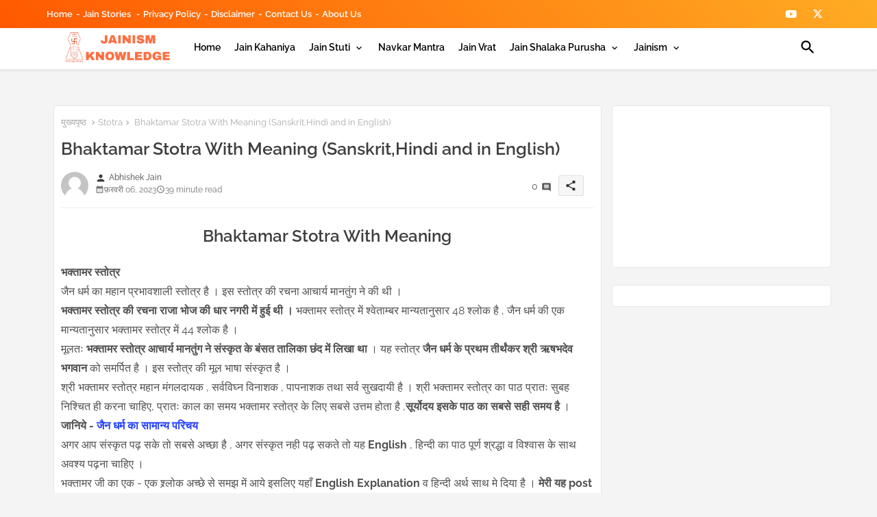

--- FILE ---
content_type: text/html; charset=UTF-8
request_url: https://www.jainismknowledge.com/2021/08/Bhaktamar-Stotra-With-Meaning.html?m=1
body_size: 96680
content:
<!DOCTYPE html><html class="ltr" dir="ltr" lang="hi" xmlns="http://www.w3.org/1999/xhtml" xmlns:b="http://www.google.com/2005/gml/b" xmlns:data="http://www.google.com/2005/gml/data" xmlns:expr="http://www.google.com/2005/gml/expr"><head><meta content="text/html; charset=UTF-8" http-equiv="Content-Type"/>
<script>var __ezHttpConsent={setByCat:function(src,tagType,attributes,category,force,customSetScriptFn=null){var setScript=function(){if(force||window.ezTcfConsent[category]){if(typeof customSetScriptFn==='function'){customSetScriptFn();}else{var scriptElement=document.createElement(tagType);scriptElement.src=src;attributes.forEach(function(attr){for(var key in attr){if(attr.hasOwnProperty(key)){scriptElement.setAttribute(key,attr[key]);}}});var firstScript=document.getElementsByTagName(tagType)[0];firstScript.parentNode.insertBefore(scriptElement,firstScript);}}};if(force||(window.ezTcfConsent&&window.ezTcfConsent.loaded)){setScript();}else if(typeof getEzConsentData==="function"){getEzConsentData().then(function(ezTcfConsent){if(ezTcfConsent&&ezTcfConsent.loaded){setScript();}else{console.error("cannot get ez consent data");force=true;setScript();}});}else{force=true;setScript();console.error("getEzConsentData is not a function");}},};</script>
<script>var ezTcfConsent=window.ezTcfConsent?window.ezTcfConsent:{loaded:false,store_info:false,develop_and_improve_services:false,measure_ad_performance:false,measure_content_performance:false,select_basic_ads:false,create_ad_profile:false,select_personalized_ads:false,create_content_profile:false,select_personalized_content:false,understand_audiences:false,use_limited_data_to_select_content:false,};function getEzConsentData(){return new Promise(function(resolve){document.addEventListener("ezConsentEvent",function(event){var ezTcfConsent=event.detail.ezTcfConsent;resolve(ezTcfConsent);});});}</script>
<script>if(typeof _setEzCookies!=='function'){function _setEzCookies(ezConsentData){var cookies=window.ezCookieQueue;for(var i=0;i<cookies.length;i++){var cookie=cookies[i];if(ezConsentData&&ezConsentData.loaded&&ezConsentData[cookie.tcfCategory]){document.cookie=cookie.name+"="+cookie.value;}}}}
window.ezCookieQueue=window.ezCookieQueue||[];if(typeof addEzCookies!=='function'){function addEzCookies(arr){window.ezCookieQueue=[...window.ezCookieQueue,...arr];}}
addEzCookies([{name:"ezoab_370935",value:"mod297; Path=/; Domain=jainismknowledge.com; Max-Age=7200",tcfCategory:"store_info",isEzoic:"true",},{name:"ezosuibasgeneris-1",value:"3652cc34-4258-45ac-5f33-46725e4f3fd5; Path=/; Domain=jainismknowledge.com; Expires=Fri, 22 Jan 2027 04:24:08 UTC; Secure; SameSite=None",tcfCategory:"understand_audiences",isEzoic:"true",}]);if(window.ezTcfConsent&&window.ezTcfConsent.loaded){_setEzCookies(window.ezTcfConsent);}else if(typeof getEzConsentData==="function"){getEzConsentData().then(function(ezTcfConsent){if(ezTcfConsent&&ezTcfConsent.loaded){_setEzCookies(window.ezTcfConsent);}else{console.error("cannot get ez consent data");_setEzCookies(window.ezTcfConsent);}});}else{console.error("getEzConsentData is not a function");_setEzCookies(window.ezTcfConsent);}</script><script type="text/javascript" data-ezscrex='false' data-cfasync='false'>window._ezaq = Object.assign({"edge_cache_status":11,"edge_response_time":344,"url":"https://www.jainismknowledge.com/2021/08/Bhaktamar-Stotra-With-Meaning.html?m=1"}, typeof window._ezaq !== "undefined" ? window._ezaq : {});</script><script type="text/javascript" data-ezscrex='false' data-cfasync='false'>window._ezaq = Object.assign({"ab_test_id":"mod297"}, typeof window._ezaq !== "undefined" ? window._ezaq : {});window.__ez=window.__ez||{};window.__ez.tf={"idfmod":"true"};</script><script type="text/javascript" data-ezscrex='false' data-cfasync='false'>window.ezDisableAds = true;</script>
<script data-ezscrex='false' data-cfasync='false' data-pagespeed-no-defer>var __ez=__ez||{};__ez.stms=Date.now();__ez.evt={};__ez.script={};__ez.ck=__ez.ck||{};__ez.template={};__ez.template.isOrig=true;__ez.queue=__ez.queue||function(){var e=0,i=0,t=[],n=!1,o=[],r=[],s=!0,a=function(e,i,n,o,r,s,a){var l=arguments.length>7&&void 0!==arguments[7]?arguments[7]:window,d=this;this.name=e,this.funcName=i,this.parameters=null===n?null:w(n)?n:[n],this.isBlock=o,this.blockedBy=r,this.deleteWhenComplete=s,this.isError=!1,this.isComplete=!1,this.isInitialized=!1,this.proceedIfError=a,this.fWindow=l,this.isTimeDelay=!1,this.process=function(){f("... func = "+e),d.isInitialized=!0,d.isComplete=!0,f("... func.apply: "+e);var i=d.funcName.split("."),n=null,o=this.fWindow||window;i.length>3||(n=3===i.length?o[i[0]][i[1]][i[2]]:2===i.length?o[i[0]][i[1]]:o[d.funcName]),null!=n&&n.apply(null,this.parameters),!0===d.deleteWhenComplete&&delete t[e],!0===d.isBlock&&(f("----- F'D: "+d.name),m())}},l=function(e,i,t,n,o,r,s){var a=arguments.length>7&&void 0!==arguments[7]?arguments[7]:window,l=this;this.name=e,this.path=i,this.async=o,this.defer=r,this.isBlock=t,this.blockedBy=n,this.isInitialized=!1,this.isError=!1,this.isComplete=!1,this.proceedIfError=s,this.fWindow=a,this.isTimeDelay=!1,this.isPath=function(e){return"/"===e[0]&&"/"!==e[1]},this.getSrc=function(e){return void 0!==window.__ezScriptHost&&this.isPath(e)&&"banger.js"!==this.name?window.__ezScriptHost+e:e},this.process=function(){l.isInitialized=!0,f("... file = "+e);var i=this.fWindow?this.fWindow.document:document,t=i.createElement("script");t.src=this.getSrc(this.path),!0===o?t.async=!0:!0===r&&(t.defer=!0),t.onerror=function(){var e={url:window.location.href,name:l.name,path:l.path,user_agent:window.navigator.userAgent};"undefined"!=typeof _ezaq&&(e.pageview_id=_ezaq.page_view_id);var i=encodeURIComponent(JSON.stringify(e)),t=new XMLHttpRequest;t.open("GET","//g.ezoic.net/ezqlog?d="+i,!0),t.send(),f("----- ERR'D: "+l.name),l.isError=!0,!0===l.isBlock&&m()},t.onreadystatechange=t.onload=function(){var e=t.readyState;f("----- F'D: "+l.name),e&&!/loaded|complete/.test(e)||(l.isComplete=!0,!0===l.isBlock&&m())},i.getElementsByTagName("head")[0].appendChild(t)}},d=function(e,i){this.name=e,this.path="",this.async=!1,this.defer=!1,this.isBlock=!1,this.blockedBy=[],this.isInitialized=!0,this.isError=!1,this.isComplete=i,this.proceedIfError=!1,this.isTimeDelay=!1,this.process=function(){}};function c(e,i,n,s,a,d,c,u,f){var m=new l(e,i,n,s,a,d,c,f);!0===u?o[e]=m:r[e]=m,t[e]=m,h(m)}function h(e){!0!==u(e)&&0!=s&&e.process()}function u(e){if(!0===e.isTimeDelay&&!1===n)return f(e.name+" blocked = TIME DELAY!"),!0;if(w(e.blockedBy))for(var i=0;i<e.blockedBy.length;i++){var o=e.blockedBy[i];if(!1===t.hasOwnProperty(o))return f(e.name+" blocked = "+o),!0;if(!0===e.proceedIfError&&!0===t[o].isError)return!1;if(!1===t[o].isComplete)return f(e.name+" blocked = "+o),!0}return!1}function f(e){var i=window.location.href,t=new RegExp("[?&]ezq=([^&#]*)","i").exec(i);"1"===(t?t[1]:null)&&console.debug(e)}function m(){++e>200||(f("let's go"),p(o),p(r))}function p(e){for(var i in e)if(!1!==e.hasOwnProperty(i)){var t=e[i];!0===t.isComplete||u(t)||!0===t.isInitialized||!0===t.isError?!0===t.isError?f(t.name+": error"):!0===t.isComplete?f(t.name+": complete already"):!0===t.isInitialized&&f(t.name+": initialized already"):t.process()}}function w(e){return"[object Array]"==Object.prototype.toString.call(e)}return window.addEventListener("load",(function(){setTimeout((function(){n=!0,f("TDELAY -----"),m()}),5e3)}),!1),{addFile:c,addFileOnce:function(e,i,n,o,r,s,a,l,d){t[e]||c(e,i,n,o,r,s,a,l,d)},addDelayFile:function(e,i){var n=new l(e,i,!1,[],!1,!1,!0);n.isTimeDelay=!0,f(e+" ...  FILE! TDELAY"),r[e]=n,t[e]=n,h(n)},addFunc:function(e,n,s,l,d,c,u,f,m,p){!0===c&&(e=e+"_"+i++);var w=new a(e,n,s,l,d,u,f,p);!0===m?o[e]=w:r[e]=w,t[e]=w,h(w)},addDelayFunc:function(e,i,n){var o=new a(e,i,n,!1,[],!0,!0);o.isTimeDelay=!0,f(e+" ...  FUNCTION! TDELAY"),r[e]=o,t[e]=o,h(o)},items:t,processAll:m,setallowLoad:function(e){s=e},markLoaded:function(e){if(e&&0!==e.length){if(e in t){var i=t[e];!0===i.isComplete?f(i.name+" "+e+": error loaded duplicate"):(i.isComplete=!0,i.isInitialized=!0)}else t[e]=new d(e,!0);f("markLoaded dummyfile: "+t[e].name)}},logWhatsBlocked:function(){for(var e in t)!1!==t.hasOwnProperty(e)&&u(t[e])}}}();__ez.evt.add=function(e,t,n){e.addEventListener?e.addEventListener(t,n,!1):e.attachEvent?e.attachEvent("on"+t,n):e["on"+t]=n()},__ez.evt.remove=function(e,t,n){e.removeEventListener?e.removeEventListener(t,n,!1):e.detachEvent?e.detachEvent("on"+t,n):delete e["on"+t]};__ez.script.add=function(e){var t=document.createElement("script");t.src=e,t.async=!0,t.type="text/javascript",document.getElementsByTagName("head")[0].appendChild(t)};__ez.dot=__ez.dot||{};__ez.queue.addFileOnce('/detroitchicago/boise.js', '/detroitchicago/boise.js?gcb=195-0&cb=5', true, [], true, false, true, false);__ez.queue.addFileOnce('/parsonsmaize/abilene.js', '/parsonsmaize/abilene.js?gcb=195-0&cb=e80eca0cdb', true, [], true, false, true, false);__ez.queue.addFileOnce('/parsonsmaize/mulvane.js', '/parsonsmaize/mulvane.js?gcb=195-0&cb=e75e48eec0', true, ['/parsonsmaize/abilene.js'], true, false, true, false);__ez.queue.addFileOnce('/detroitchicago/birmingham.js', '/detroitchicago/birmingham.js?gcb=195-0&cb=539c47377c', true, ['/parsonsmaize/abilene.js'], true, false, true, false);</script>
<script data-ezscrex="false" type="text/javascript" data-cfasync="false">window._ezaq = Object.assign({"ad_cache_level":0,"adpicker_placement_cnt":0,"ai_placeholder_cache_level":0,"ai_placeholder_placement_cnt":-1,"author":"Abhishek Jain","domain":"jainismknowledge.com","domain_id":370935,"ezcache_level":0,"ezcache_skip_code":14,"has_bad_image":0,"has_bad_words":0,"is_sitespeed":0,"lt_cache_level":0,"publish_date":"2023-02-05","response_size":446778,"response_size_orig":441013,"response_time_orig":336,"template_id":5,"url":"https://www.jainismknowledge.com/2021/08/Bhaktamar-Stotra-With-Meaning.html?m=1","word_count":0,"worst_bad_word_level":0}, typeof window._ezaq !== "undefined" ? window._ezaq : {});__ez.queue.markLoaded('ezaqBaseReady');</script>
<script type='text/javascript' data-ezscrex='false' data-cfasync='false'>
window.ezAnalyticsStatic = true;

function analyticsAddScript(script) {
	var ezDynamic = document.createElement('script');
	ezDynamic.type = 'text/javascript';
	ezDynamic.innerHTML = script;
	document.head.appendChild(ezDynamic);
}
function getCookiesWithPrefix() {
    var allCookies = document.cookie.split(';');
    var cookiesWithPrefix = {};

    for (var i = 0; i < allCookies.length; i++) {
        var cookie = allCookies[i].trim();

        for (var j = 0; j < arguments.length; j++) {
            var prefix = arguments[j];
            if (cookie.indexOf(prefix) === 0) {
                var cookieParts = cookie.split('=');
                var cookieName = cookieParts[0];
                var cookieValue = cookieParts.slice(1).join('=');
                cookiesWithPrefix[cookieName] = decodeURIComponent(cookieValue);
                break; // Once matched, no need to check other prefixes
            }
        }
    }

    return cookiesWithPrefix;
}
function productAnalytics() {
	var d = {"pr":[6],"omd5":"a73faef16e35b7c35409a0d1b97fcbef","nar":"risk score"};
	d.u = _ezaq.url;
	d.p = _ezaq.page_view_id;
	d.v = _ezaq.visit_uuid;
	d.ab = _ezaq.ab_test_id;
	d.e = JSON.stringify(_ezaq);
	d.ref = document.referrer;
	d.c = getCookiesWithPrefix('active_template', 'ez', 'lp_');
	if(typeof ez_utmParams !== 'undefined') {
		d.utm = ez_utmParams;
	}

	var dataText = JSON.stringify(d);
	var xhr = new XMLHttpRequest();
	xhr.open('POST','/ezais/analytics?cb=1', true);
	xhr.onload = function () {
		if (xhr.status!=200) {
            return;
		}

        if(document.readyState !== 'loading') {
            analyticsAddScript(xhr.response);
            return;
        }

        var eventFunc = function() {
            if(document.readyState === 'loading') {
                return;
            }
            document.removeEventListener('readystatechange', eventFunc, false);
            analyticsAddScript(xhr.response);
        };

        document.addEventListener('readystatechange', eventFunc, false);
	};
	xhr.setRequestHeader('Content-Type','text/plain');
	xhr.send(dataText);
}
__ez.queue.addFunc("productAnalytics", "productAnalytics", null, true, ['ezaqBaseReady'], false, false, false, true);
</script><base href="https://www.jainismknowledge.com/2021/08/Bhaktamar-Stotra-With-Meaning.html?m=1"/>
<script async="async" crossorigin="anonymous" src="https://pagead2.googlesyndication.com/pagead/js/adsbygoogle.js?client=ca-pub-2967034922848100"></script>
<!-- Google tag (gtag.js) -->
<script async="async" src="https://www.googletagmanager.com/gtag/js?id=G-8Z8H9W4KKC"></script>
<script>

  window.dataLayer = window.dataLayer || [];

  function gtag(){dataLayer.push(arguments);}

  gtag('js', new Date());

  gtag('config', 'G-8Z8H9W4KKC');

</script>
<!-- Site Info -->
<meta content="width=device-width, initial-scale=1" name="viewport"/>
<title>Bhaktamar Stotra With Meaning (Sanskrit,Hindi and in English)</title>

<meta content="blogger" name="generator"/>
<link href="https://www.jainismknowledge.com/favicon.ico" rel="icon" type="image/x-icon"/>
<link href="https://www.jainismknowledge.com/favicon.ico" rel="icon" sizes="32x32"/>
<link href="https://www.jainismknowledge.com/favicon.ico" rel="icon" sizes="100x100"/>
<link href="https://www.jainismknowledge.com/favicon.ico" rel="apple-touch-icon"/>
<meta content="https://www.jainismknowledge.com/favicon.ico" name="msapplication-TileImage"/>
<meta content="#ff5800" name="theme-color"/>
<meta content="#ff5800" name="msapplication-navbutton-color"/>
<link href="https://www.jainismknowledge.com/2021/08/Bhaktamar-Stotra-With-Meaning.html" rel="canonical"/>
<link rel="alternate" type="application/atom+xml" title="Jainism Knowledge: Jain Dharma ka Gyan Saral Shabdo Me - Atom" href="https://www.jainismknowledge.com/feeds/posts/default"/>
<link rel="alternate" type="application/rss+xml" title="Jainism Knowledge: Jain Dharma ka Gyan Saral Shabdo Me - RSS" href="https://www.jainismknowledge.com/feeds/posts/default?alt=rss"/>
<link rel="service.post" type="application/atom+xml" title="Jainism Knowledge: Jain Dharma ka Gyan Saral Shabdo Me - Atom" href="https://www.blogger.com/feeds/357108966603092227/posts/default"/>

<link rel="alternate" type="application/atom+xml" title="Jainism Knowledge: Jain Dharma ka Gyan Saral Shabdo Me - Atom" href="https://www.jainismknowledge.com/feeds/3830831326668923527/comments/default"/>
<link href="https://www.jainismknowledge.com/2021/08/Bhaktamar-Stotra-With-Meaning.html" hreflang="hi" rel="alternate"/>
<meta content="भक्तामर जी का एक - एक श्र्लोक अच्छे से समझ में आये इसलिए यहाँ English Explanation व हिन्दी अर्थ साथ मे दिया है । मेरी यह post English , Sanskrit व Hin" name="description"/>
<meta content="article" property="og:type"/>
<!-- Open Graph Meta Tags -->
<meta content="Bhaktamar Stotra With Meaning (Sanskrit,Hindi and in English)" property="og:title"/>
<meta content="https://www.jainismknowledge.com/2021/08/Bhaktamar-Stotra-With-Meaning.html" property="og:url"/>
<meta content="भक्तामर जी का एक - एक श्र्लोक अच्छे से समझ में आये इसलिए यहाँ English Explanation व हिन्दी अर्थ साथ मे दिया है । मेरी यह post English , Sanskrit व Hin" property="og:description"/>
<meta content="Jainism Knowledge: Jain Dharma ka Gyan Saral Shabdo Me" property="og:site_name"/>
<meta content="https://blogger.googleusercontent.com/img/a/AVvXsEhaSVffy-MRsBuRc1UA7BmKAgw2hfS2vOoHgth0RbS8F9VAUMks3jMPRRBHEeNxdGtyAm8mK-YTDZ_tvElaSvAwIRXqUYZevAUx9yFYLaikC0N0mhr0Kw-BctpvL5JKvhKvvgWA9LRVMTX9Eu1KG9iF2NtzN37KAv3Ba1Jbe_6ZkPjrfZK-mAxTXgTW=w1600-h1600-p-k-no-nu" property="og:image"/>
<meta content="https://blogger.googleusercontent.com/img/a/AVvXsEhaSVffy-MRsBuRc1UA7BmKAgw2hfS2vOoHgth0RbS8F9VAUMks3jMPRRBHEeNxdGtyAm8mK-YTDZ_tvElaSvAwIRXqUYZevAUx9yFYLaikC0N0mhr0Kw-BctpvL5JKvhKvvgWA9LRVMTX9Eu1KG9iF2NtzN37KAv3Ba1Jbe_6ZkPjrfZK-mAxTXgTW=w320-h160" property="og:image"/>
<meta content="https://blogger.googleusercontent.com/img/a/AVvXsEhaSVffy-MRsBuRc1UA7BmKAgw2hfS2vOoHgth0RbS8F9VAUMks3jMPRRBHEeNxdGtyAm8mK-YTDZ_tvElaSvAwIRXqUYZevAUx9yFYLaikC0N0mhr0Kw-BctpvL5JKvhKvvgWA9LRVMTX9Eu1KG9iF2NtzN37KAv3Ba1Jbe_6ZkPjrfZK-mAxTXgTW=w320-h160" name="twitter:image"/>
<meta content="Bhaktamar Stotra With Meaning (Sanskrit,Hindi and in English)" property="og:title"/>
<meta content="Bhaktamar Stotra With Meaning (Sanskrit,Hindi and in English)" name="keywords"/>
<!-- Twitter Meta Tags -->
<meta content="summary_large_image" name="twitter:card"/>
<meta content="Bhaktamar Stotra With Meaning (Sanskrit,Hindi and in English)" name="twitter:title"/>
<meta content="https://www.jainismknowledge.com/2021/08/Bhaktamar-Stotra-With-Meaning.html" name="twitter:domain"/>
<meta content="भक्तामर जी का एक - एक श्र्लोक अच्छे से समझ में आये इसलिए यहाँ English Explanation व हिन्दी अर्थ साथ मे दिया है । मेरी यह post English , Sanskrit व Hin" name="twitter:description"/>
<meta content="भक्तामर जी का एक - एक श्र्लोक अच्छे से समझ में आये इसलिए यहाँ English Explanation व हिन्दी अर्थ साथ मे दिया है । मेरी यह post English , Sanskrit व Hin" name="twitter:creator"/>
<meta content="hi" property="og:locale"/>
<!-- Schema Markup -->
<script type="application/ld+json">{"@context":"https://schema.org","@graph":[{"@type":"WebSite","name":"Bhaktamar Stotra With Meaning (Sanskrit,Hindi and in English)","description":"भक&#2381;त&#2366;मर ज&#2368; क&#2366; एक - एक श&#2381;र&#2381;ल&#2379;क अच&#2381;छ&#2375; स&#2375; समझ म&#2375;&#2306; आय&#2375; इसल&#2367;ए यह&#2366;&#2305; English Explanation व ह&#2367;न&#2381;द&#2368; अर&#2381;थ स&#2366;थ म&#2375; द&#2367;य&#2366; ह&#2376; &#2404; म&#2375;र&#2368; यह post English , Sanskrit व Hin","url":"https://www.jainismknowledge.com/2021/08/Bhaktamar-Stotra-With-Meaning.html","inLanguage":"hi"}]}</script>
<!-- DNS Prefetch -->
<link href="//blogger.googleusercontent.com" rel="dns-prefetch"/>
<link href="//1.bp.blogspot.com" rel="dns-prefetch"/>
<link href="//2.bp.blogspot.com" rel="dns-prefetch"/>
<link href="//3.bp.blogspot.com" rel="dns-prefetch"/>
<link href="//4.bp.blogspot.com" rel="dns-prefetch"/>
<link href="//www.blogger.com" rel="dns-prefetch"/>
<link crossorigin="" href="//fonts.gstatic.com" rel="preconnect"/>
<link href="//resources.blogblog.com" rel="dns-prefetch"/>
<link href="//cdnjs.cloudflare.com" rel="dns-prefetch"/>
<!-- Google Fonts -->
<style type="text/css">@font-face {font-family:Raleway;font-style:normal;font-weight:400;src:url(/cf-fonts/v/raleway/5.0.16/latin/wght/normal.woff2);unicode-range:U+0000-00FF,U+0131,U+0152-0153,U+02BB-02BC,U+02C6,U+02DA,U+02DC,U+0304,U+0308,U+0329,U+2000-206F,U+2074,U+20AC,U+2122,U+2191,U+2193,U+2212,U+2215,U+FEFF,U+FFFD;font-display:swap;}@font-face {font-family:Raleway;font-style:normal;font-weight:400;src:url(/cf-fonts/v/raleway/5.0.16/cyrillic-ext/wght/normal.woff2);unicode-range:U+0460-052F,U+1C80-1C88,U+20B4,U+2DE0-2DFF,U+A640-A69F,U+FE2E-FE2F;font-display:swap;}@font-face {font-family:Raleway;font-style:normal;font-weight:400;src:url(/cf-fonts/v/raleway/5.0.16/vietnamese/wght/normal.woff2);unicode-range:U+0102-0103,U+0110-0111,U+0128-0129,U+0168-0169,U+01A0-01A1,U+01AF-01B0,U+0300-0301,U+0303-0304,U+0308-0309,U+0323,U+0329,U+1EA0-1EF9,U+20AB;font-display:swap;}@font-face {font-family:Raleway;font-style:normal;font-weight:400;src:url(/cf-fonts/v/raleway/5.0.16/cyrillic/wght/normal.woff2);unicode-range:U+0301,U+0400-045F,U+0490-0491,U+04B0-04B1,U+2116;font-display:swap;}@font-face {font-family:Raleway;font-style:normal;font-weight:400;src:url(/cf-fonts/v/raleway/5.0.16/latin-ext/wght/normal.woff2);unicode-range:U+0100-02AF,U+0304,U+0308,U+0329,U+1E00-1E9F,U+1EF2-1EFF,U+2020,U+20A0-20AB,U+20AD-20CF,U+2113,U+2C60-2C7F,U+A720-A7FF;font-display:swap;}@font-face {font-family:Raleway;font-style:normal;font-weight:500;src:url(/cf-fonts/v/raleway/5.0.16/vietnamese/wght/normal.woff2);unicode-range:U+0102-0103,U+0110-0111,U+0128-0129,U+0168-0169,U+01A0-01A1,U+01AF-01B0,U+0300-0301,U+0303-0304,U+0308-0309,U+0323,U+0329,U+1EA0-1EF9,U+20AB;font-display:swap;}@font-face {font-family:Raleway;font-style:normal;font-weight:500;src:url(/cf-fonts/v/raleway/5.0.16/cyrillic-ext/wght/normal.woff2);unicode-range:U+0460-052F,U+1C80-1C88,U+20B4,U+2DE0-2DFF,U+A640-A69F,U+FE2E-FE2F;font-display:swap;}@font-face {font-family:Raleway;font-style:normal;font-weight:500;src:url(/cf-fonts/v/raleway/5.0.16/cyrillic/wght/normal.woff2);unicode-range:U+0301,U+0400-045F,U+0490-0491,U+04B0-04B1,U+2116;font-display:swap;}@font-face {font-family:Raleway;font-style:normal;font-weight:500;src:url(/cf-fonts/v/raleway/5.0.16/latin-ext/wght/normal.woff2);unicode-range:U+0100-02AF,U+0304,U+0308,U+0329,U+1E00-1E9F,U+1EF2-1EFF,U+2020,U+20A0-20AB,U+20AD-20CF,U+2113,U+2C60-2C7F,U+A720-A7FF;font-display:swap;}@font-face {font-family:Raleway;font-style:normal;font-weight:500;src:url(/cf-fonts/v/raleway/5.0.16/latin/wght/normal.woff2);unicode-range:U+0000-00FF,U+0131,U+0152-0153,U+02BB-02BC,U+02C6,U+02DA,U+02DC,U+0304,U+0308,U+0329,U+2000-206F,U+2074,U+20AC,U+2122,U+2191,U+2193,U+2212,U+2215,U+FEFF,U+FFFD;font-display:swap;}@font-face {font-family:Raleway;font-style:normal;font-weight:600;src:url(/cf-fonts/v/raleway/5.0.16/cyrillic-ext/wght/normal.woff2);unicode-range:U+0460-052F,U+1C80-1C88,U+20B4,U+2DE0-2DFF,U+A640-A69F,U+FE2E-FE2F;font-display:swap;}@font-face {font-family:Raleway;font-style:normal;font-weight:600;src:url(/cf-fonts/v/raleway/5.0.16/vietnamese/wght/normal.woff2);unicode-range:U+0102-0103,U+0110-0111,U+0128-0129,U+0168-0169,U+01A0-01A1,U+01AF-01B0,U+0300-0301,U+0303-0304,U+0308-0309,U+0323,U+0329,U+1EA0-1EF9,U+20AB;font-display:swap;}@font-face {font-family:Raleway;font-style:normal;font-weight:600;src:url(/cf-fonts/v/raleway/5.0.16/cyrillic/wght/normal.woff2);unicode-range:U+0301,U+0400-045F,U+0490-0491,U+04B0-04B1,U+2116;font-display:swap;}@font-face {font-family:Raleway;font-style:normal;font-weight:600;src:url(/cf-fonts/v/raleway/5.0.16/latin/wght/normal.woff2);unicode-range:U+0000-00FF,U+0131,U+0152-0153,U+02BB-02BC,U+02C6,U+02DA,U+02DC,U+0304,U+0308,U+0329,U+2000-206F,U+2074,U+20AC,U+2122,U+2191,U+2193,U+2212,U+2215,U+FEFF,U+FFFD;font-display:swap;}@font-face {font-family:Raleway;font-style:normal;font-weight:600;src:url(/cf-fonts/v/raleway/5.0.16/latin-ext/wght/normal.woff2);unicode-range:U+0100-02AF,U+0304,U+0308,U+0329,U+1E00-1E9F,U+1EF2-1EFF,U+2020,U+20A0-20AB,U+20AD-20CF,U+2113,U+2C60-2C7F,U+A720-A7FF;font-display:swap;}@font-face {font-family:Raleway;font-style:normal;font-weight:700;src:url(/cf-fonts/v/raleway/5.0.16/cyrillic-ext/wght/normal.woff2);unicode-range:U+0460-052F,U+1C80-1C88,U+20B4,U+2DE0-2DFF,U+A640-A69F,U+FE2E-FE2F;font-display:swap;}@font-face {font-family:Raleway;font-style:normal;font-weight:700;src:url(/cf-fonts/v/raleway/5.0.16/latin/wght/normal.woff2);unicode-range:U+0000-00FF,U+0131,U+0152-0153,U+02BB-02BC,U+02C6,U+02DA,U+02DC,U+0304,U+0308,U+0329,U+2000-206F,U+2074,U+20AC,U+2122,U+2191,U+2193,U+2212,U+2215,U+FEFF,U+FFFD;font-display:swap;}@font-face {font-family:Raleway;font-style:normal;font-weight:700;src:url(/cf-fonts/v/raleway/5.0.16/vietnamese/wght/normal.woff2);unicode-range:U+0102-0103,U+0110-0111,U+0128-0129,U+0168-0169,U+01A0-01A1,U+01AF-01B0,U+0300-0301,U+0303-0304,U+0308-0309,U+0323,U+0329,U+1EA0-1EF9,U+20AB;font-display:swap;}@font-face {font-family:Raleway;font-style:normal;font-weight:700;src:url(/cf-fonts/v/raleway/5.0.16/latin-ext/wght/normal.woff2);unicode-range:U+0100-02AF,U+0304,U+0308,U+0329,U+1E00-1E9F,U+1EF2-1EFF,U+2020,U+20A0-20AB,U+20AD-20CF,U+2113,U+2C60-2C7F,U+A720-A7FF;font-display:swap;}@font-face {font-family:Raleway;font-style:normal;font-weight:700;src:url(/cf-fonts/v/raleway/5.0.16/cyrillic/wght/normal.woff2);unicode-range:U+0301,U+0400-045F,U+0490-0491,U+04B0-04B1,U+2116;font-display:swap;}@font-face {font-family:Raleway;font-style:italic;font-weight:400;src:url(/cf-fonts/v/raleway/5.0.16/latin-ext/wght/italic.woff2);unicode-range:U+0100-02AF,U+0304,U+0308,U+0329,U+1E00-1E9F,U+1EF2-1EFF,U+2020,U+20A0-20AB,U+20AD-20CF,U+2113,U+2C60-2C7F,U+A720-A7FF;font-display:swap;}@font-face {font-family:Raleway;font-style:italic;font-weight:400;src:url(/cf-fonts/v/raleway/5.0.16/vietnamese/wght/italic.woff2);unicode-range:U+0102-0103,U+0110-0111,U+0128-0129,U+0168-0169,U+01A0-01A1,U+01AF-01B0,U+0300-0301,U+0303-0304,U+0308-0309,U+0323,U+0329,U+1EA0-1EF9,U+20AB;font-display:swap;}@font-face {font-family:Raleway;font-style:italic;font-weight:400;src:url(/cf-fonts/v/raleway/5.0.16/cyrillic/wght/italic.woff2);unicode-range:U+0301,U+0400-045F,U+0490-0491,U+04B0-04B1,U+2116;font-display:swap;}@font-face {font-family:Raleway;font-style:italic;font-weight:400;src:url(/cf-fonts/v/raleway/5.0.16/cyrillic-ext/wght/italic.woff2);unicode-range:U+0460-052F,U+1C80-1C88,U+20B4,U+2DE0-2DFF,U+A640-A69F,U+FE2E-FE2F;font-display:swap;}@font-face {font-family:Raleway;font-style:italic;font-weight:400;src:url(/cf-fonts/v/raleway/5.0.16/latin/wght/italic.woff2);unicode-range:U+0000-00FF,U+0131,U+0152-0153,U+02BB-02BC,U+02C6,U+02DA,U+02DC,U+0304,U+0308,U+0329,U+2000-206F,U+2074,U+20AC,U+2122,U+2191,U+2193,U+2212,U+2215,U+FEFF,U+FFFD;font-display:swap;}@font-face {font-family:Raleway;font-style:italic;font-weight:500;src:url(/cf-fonts/v/raleway/5.0.16/latin-ext/wght/italic.woff2);unicode-range:U+0100-02AF,U+0304,U+0308,U+0329,U+1E00-1E9F,U+1EF2-1EFF,U+2020,U+20A0-20AB,U+20AD-20CF,U+2113,U+2C60-2C7F,U+A720-A7FF;font-display:swap;}@font-face {font-family:Raleway;font-style:italic;font-weight:500;src:url(/cf-fonts/v/raleway/5.0.16/cyrillic-ext/wght/italic.woff2);unicode-range:U+0460-052F,U+1C80-1C88,U+20B4,U+2DE0-2DFF,U+A640-A69F,U+FE2E-FE2F;font-display:swap;}@font-face {font-family:Raleway;font-style:italic;font-weight:500;src:url(/cf-fonts/v/raleway/5.0.16/cyrillic/wght/italic.woff2);unicode-range:U+0301,U+0400-045F,U+0490-0491,U+04B0-04B1,U+2116;font-display:swap;}@font-face {font-family:Raleway;font-style:italic;font-weight:500;src:url(/cf-fonts/v/raleway/5.0.16/latin/wght/italic.woff2);unicode-range:U+0000-00FF,U+0131,U+0152-0153,U+02BB-02BC,U+02C6,U+02DA,U+02DC,U+0304,U+0308,U+0329,U+2000-206F,U+2074,U+20AC,U+2122,U+2191,U+2193,U+2212,U+2215,U+FEFF,U+FFFD;font-display:swap;}@font-face {font-family:Raleway;font-style:italic;font-weight:500;src:url(/cf-fonts/v/raleway/5.0.16/vietnamese/wght/italic.woff2);unicode-range:U+0102-0103,U+0110-0111,U+0128-0129,U+0168-0169,U+01A0-01A1,U+01AF-01B0,U+0300-0301,U+0303-0304,U+0308-0309,U+0323,U+0329,U+1EA0-1EF9,U+20AB;font-display:swap;}@font-face {font-family:Raleway;font-style:italic;font-weight:600;src:url(/cf-fonts/v/raleway/5.0.16/latin-ext/wght/italic.woff2);unicode-range:U+0100-02AF,U+0304,U+0308,U+0329,U+1E00-1E9F,U+1EF2-1EFF,U+2020,U+20A0-20AB,U+20AD-20CF,U+2113,U+2C60-2C7F,U+A720-A7FF;font-display:swap;}@font-face {font-family:Raleway;font-style:italic;font-weight:600;src:url(/cf-fonts/v/raleway/5.0.16/latin/wght/italic.woff2);unicode-range:U+0000-00FF,U+0131,U+0152-0153,U+02BB-02BC,U+02C6,U+02DA,U+02DC,U+0304,U+0308,U+0329,U+2000-206F,U+2074,U+20AC,U+2122,U+2191,U+2193,U+2212,U+2215,U+FEFF,U+FFFD;font-display:swap;}@font-face {font-family:Raleway;font-style:italic;font-weight:600;src:url(/cf-fonts/v/raleway/5.0.16/cyrillic-ext/wght/italic.woff2);unicode-range:U+0460-052F,U+1C80-1C88,U+20B4,U+2DE0-2DFF,U+A640-A69F,U+FE2E-FE2F;font-display:swap;}@font-face {font-family:Raleway;font-style:italic;font-weight:600;src:url(/cf-fonts/v/raleway/5.0.16/cyrillic/wght/italic.woff2);unicode-range:U+0301,U+0400-045F,U+0490-0491,U+04B0-04B1,U+2116;font-display:swap;}@font-face {font-family:Raleway;font-style:italic;font-weight:600;src:url(/cf-fonts/v/raleway/5.0.16/vietnamese/wght/italic.woff2);unicode-range:U+0102-0103,U+0110-0111,U+0128-0129,U+0168-0169,U+01A0-01A1,U+01AF-01B0,U+0300-0301,U+0303-0304,U+0308-0309,U+0323,U+0329,U+1EA0-1EF9,U+20AB;font-display:swap;}@font-face {font-family:Raleway;font-style:italic;font-weight:700;src:url(/cf-fonts/v/raleway/5.0.16/latin-ext/wght/italic.woff2);unicode-range:U+0100-02AF,U+0304,U+0308,U+0329,U+1E00-1E9F,U+1EF2-1EFF,U+2020,U+20A0-20AB,U+20AD-20CF,U+2113,U+2C60-2C7F,U+A720-A7FF;font-display:swap;}@font-face {font-family:Raleway;font-style:italic;font-weight:700;src:url(/cf-fonts/v/raleway/5.0.16/vietnamese/wght/italic.woff2);unicode-range:U+0102-0103,U+0110-0111,U+0128-0129,U+0168-0169,U+01A0-01A1,U+01AF-01B0,U+0300-0301,U+0303-0304,U+0308-0309,U+0323,U+0329,U+1EA0-1EF9,U+20AB;font-display:swap;}@font-face {font-family:Raleway;font-style:italic;font-weight:700;src:url(/cf-fonts/v/raleway/5.0.16/cyrillic/wght/italic.woff2);unicode-range:U+0301,U+0400-045F,U+0490-0491,U+04B0-04B1,U+2116;font-display:swap;}@font-face {font-family:Raleway;font-style:italic;font-weight:700;src:url(/cf-fonts/v/raleway/5.0.16/cyrillic-ext/wght/italic.woff2);unicode-range:U+0460-052F,U+1C80-1C88,U+20B4,U+2DE0-2DFF,U+A640-A69F,U+FE2E-FE2F;font-display:swap;}@font-face {font-family:Raleway;font-style:italic;font-weight:700;src:url(/cf-fonts/v/raleway/5.0.16/latin/wght/italic.woff2);unicode-range:U+0000-00FF,U+0131,U+0152-0153,U+02BB-02BC,U+02C6,U+02DA,U+02DC,U+0304,U+0308,U+0329,U+2000-206F,U+2074,U+20AC,U+2122,U+2191,U+2193,U+2212,U+2215,U+FEFF,U+FFFD;font-display:swap;}</style>
<!-- Font Awesome Brands -->
<link href="https://cdnjs.cloudflare.com/ajax/libs/font-awesome/6.7.2/css/brands.min.css" rel="stylesheet"/>
<!-- Template Style CSS -->
<style id="page-skin-1" type="text/css"><!--
/*
-----------------------------------------------
Blogger Template Style
Name:        SEO Edge Default - Free Demo Version
Version:     2.6.0.V
Author:      Edgy Templates
Author Url:  https://edgytemplates.com/
Last Update: 16/May/2025
The Blogger theme&#8217;s base XML and dynamic tags belong to Google LLC. All custom styles, scripts, and designs by Edgy Templates are protected under the Creative Commons Attribution-NoDerivatives 4.0 International License (CC BY-ND 4.0). Redistribution and sales of this theme are not allowed without explicit permission.
----------------------------------------------- */
/*-- Material Icons Font --*/
@font-face{font-family:'Material Icons Round';font-style:normal;font-weight:400;src:url(https://fonts.gstatic.com/s/materialiconsround/v105/LDItaoyNOAY6Uewc665JcIzCKsKc_M9flwmP.woff2) format('woff2');}.material-icons-round,.material-symbols-rounded{font-family:'Material Icons Round';font-weight:normal;font-style:normal;font-size:24px;line-height:1;vertical-align:middle;letter-spacing:normal;text-transform:none;display:inline-block;white-space:nowrap;word-wrap:normal;direction:ltr;-webkit-font-feature-settings:'liga';-webkit-font-smoothing:antialiased;}
html.rtl {
--body-font: 'Cairo',sans-serif;
--meta-font: 'Cairo',sans-serif;
--title-font: 'Cairo',sans-serif;
--text-font: 'Cairo',sans-serif;
}
:root{
--body-font:'Raleway', sans-serif;
--title-font:'Raleway', sans-serif;
--meta-font:'Raleway', sans-serif;
--text-font:'Raleway', sans-serif;
--text-font-color:#505050;
--runs-solid-color:#c1bbbb;
--black-color:#404040;
--hero-color:#aaaaaa;
--main-menu-bg:#ffffff;
--snippet-color:#aba4a4;
--solid-border:#ddd;
--featured-posts-title:#333333;
--button-bg-color:#ff5800;
--button-text-color:#ffffff;
--lables-buttons-color:#ff5800;
--lables-text-color:#ffffff;
--email-bg-color:#ff5800;
--email-text-color:#ffffff;
--cloud-bg-color:#ff5800;
--cloud-border-color:#ff5800;
--list-text-color:#333333;
--theme-text-color:#3e3e3e;
--featured-gadgets-title:#e8e8e8;
--placeholder-text-color:#3e3e3e;
--main-menu-text-color:#000000;
--sub-menu-text-color:#3a3a3a;
--footer-title-color:#e8e8e8;
--footer-copyright-bg:#0e151d;
--body-color-main:#f4f4f4 url() repeat fixed top left;
--all-link-color:#223eff;
--black-text:#343434;
--main-text-color:#101010;
--rRlLmii-bg:#ffffff;
--top-menu-text:#ffffff;
--white-bg:#ffffff;
--block-bg:#ffffff;
--featured-posts-title-featured:#ffffff;
--white-label-color:#ffffff;
--bg-cards:#ffffff;
--bg-cards-video:#121212;
--bg-cards-shadow:0px 3px 3px 0 rgb(33 33 33 / 0.03);
--bt-breaking:rgba(0 0 0 / 0.08);
--bt-breaking-text:#626262;
--shadow-top:0 0 20px rgba(0,0,0,.15);
--shadow-top-fixed:5px 5px 8px 0px rgba(224 223 223 / 0.48);
--ads-bg:rgb(143 183 255 / 0.20);
--ads-text:#898989;
--buttons-category-text:#1d1d1d;
--snip-text-color:#eeeeee;
--search-bt-text:#626262;
--comments-dec:#333;
--sticky-bg:#f1f1f1;
--input-form:transparent;
--bt-home:#f2f7fb;
--cm-count:#555555;
--shadow-light:0px 2px 5px 1px rgb(0 0 0 / 0.10);
--xliil-text:#4e4e4e;
--sticky-lists:#f7fcff;
--post-snip-data:#707070;
--post-snip-open:#383838;
--ico-relative:#e60000;
--ico-relative-hover:rgb(0 0 0 / 0.51);
--front-bg-lists:#fff;
--share-author-links:#585858;
--box-posts-share:#f1f1f1;
--title-share:#1c1c1c;
--title-share-fa:#5c5c5c;
--footer-text-color:#d7d7d7;
--footer-about-text:#868686;
--footer-bg-color:#15202b;
--footer-gadgets-title:#e8e8e8;
--main-logo-text-color:#222222;
--submenu-bg-color:#ffffff;
--comment-content:#f6f6f6;
--comment-text:#5e5e5e;
--label-text-color:#2c2c2c;
--pager-text-color:#6d6d6d;
--back-top:rgb(90 90 90 / 0.18);
--box-shadows:rgb(102 102 102 / 0.13);
}
a,abbr,acronym,address,applet,b,big,blockquote,body,caption,center,cite,code,dd,del,dfn,div,dl,dt,em,fieldset,font,form,h1,h2,h3,h4,h5,h6,html,i,iframe,img,ins,kbd,label,legend,li,object,p,pre,q,s,samp,small,span,strike,strong,sub,sup,table,tbody,td,tfoot,th,thead,tr,tt,u,ul,var{padding:0;border:0;outline:0;vertical-align:baseline;background:0;margin:0;text-decoration:none;}
form,textarea,input,button{font-family:var(--body-font);-webkit-appearance:none;-moz-appearance:none;appearance:none;border-radius:0;box-sizing:border-box}
input[type="radio"]{-webkit-appearance:auto;appearance:auto;}
.CSS_LIGHTBOX{z-index:999999!important}.CSS_LIGHTBOX_ATTRIBUTION_INDEX_CONTAINER .CSS_HCONT_CHILDREN_HOLDER > .CSS_LAYOUT_COMPONENT.CSS_HCONT_CHILD:first-child > .CSS_LAYOUT_COMPONENT{opacity:0}
input,textarea{outline:none;border:none}
html{position:relative;word-break:break-word;word-wrap:break-word;text-rendering:optimizeLegibility;-webkit-font-smoothing:antialiased;-webkit-text-size-adjust:100%;}
/*! normalize.css v3.0.1 | MIT License | git.io/normalize */
dl,ul{list-style-position:inside;font-weight:400;list-style:none}
button{cursor: pointer;outline: none;border: none;}
ul li{list-style:none}
caption,th{text-align:center}
.box-view #outer-wrapper{max-width: 1190px;}
html,body{text-size-adjust:none;-webkit-text-size-adjust:none;-moz-text-size-adjust:none;-ms-text-size-adjust:none}
.separator a{clear:none!important;float:none!important;margin-left:0!important;margin-right:0!important}
#Navbar1,#navbar-iframe,.widget-item-control,a.quickedit,.home-link,.feed-links{display:none!important}
.center{display:table;margin:0 auto;position:relative}
.widget > h2,.widget > h3{display:none}
iframe[src*="youtube.com"]{width:100%;height:auto;aspect-ratio:16/9}
.widget iframe,.widget img{max-width:100%}
.post-body img:not(.snip-thumbnail){width:auto;height:auto;border:none;}
.container{position:relative;max-width: 100%;width: 1145px;}
a,a:visited{text-decoration:none}
.clearfix{clear:both}
.section,.widget,.widget ul{margin:0;padding:0}
a{color:var(--all-link-color)}
abbr{text-decoration:none}
.widget>h2,.widget>h3{display:none}
*:before,*:after{-webkit-box-sizing:border-box;-moz-box-sizing:border-box;box-sizing:border-box;}
/*-- CSS Variables --*/
.no-items.section,#zqiilo{display:none}
.cookie-choices-info{display:none !important;}
div#custom-ads-placeholder{display:none;}
.blogger-clickTrap{position:unset !important;}
h1,h2,h3,h4,h5,h6{font-family:var(--title-font);font-weight:600}
body{position:relative;background:var(--body-color-main);font-family:var(--body-font);font-size:14px;font-weight:400;color:var(--black-text);word-wrap:break-word;margin:0;padding:0;font-style:normal;line-height:1.4}
#outer-wrapper{position:relative;overflow:hidden;width:100%;max-width:100%;margin:0 auto}
.outer-container{display: flex;justify-content: space-between;}
.post-body h1{font-size:28px}
.post-body h2{font-size:24px}
.post-body h3{font-size:21px}
.post-body h4{font-size:18px}
.post-body h5{font-size:16px}
.post-body h6{font-size:13px}
#center-container{position:relative;float:left;width:100%;overflow:hidden;padding:10px 0 0;margin:0}
#feed-view{position:relative;float:left;width:calc(100% - (320px + 5px));box-sizing:border-box;padding:0}
#sidebar-container{position:relative;float:right;width:320px;box-sizing:border-box;padding:0}
.post-filter-image{position:relative;display:block;transition:transform .3s ease}
.snip-thumbnail{position:relative;width:100%;height:100%;display:block;object-fit:cover;z-index:1;opacity:0;transition:opacity .30s ease,transform .30s ease}
#h1-hide{display:none;visibility:hidden}
h1.blog-title{font-size:24px;max-width:195px;overflow:hidden;text-decoration:none;text-overflow:ellipsis;white-space:nowrap;line-height: 38px;}
.snip-thumbnail.lazy-img{opacity:1}
.post-filter-link:hover .snip-thumbnail{filter: brightness(0.9);}
.background-layer:before{content:'';position:absolute;left:0;right:0;bottom:0;height:66%;background-image:linear-gradient(to bottom,transparent,rgba(0,0,0,0.68));-webkit-backface-visibility:hidden;backface-visibility:hidden;z-index:2;opacity:1;margin:0;transition:opacity .25s ease}
.zeicilo a:before,.bpost-share a:before{display:inline-block;font-family:'Font Awesome 6 Brands';font-style:normal;font-weight:400;vertical-align: middle;}
.zeicilo .rss a:before,.social .rss a:before{content:'\e0e5';font-family:'Material Icons Round';}
.zeicilo .email a:before,.social .email a:before{content:'\e158';font-family:'Material Icons Round';}
.zeicilo .external-link a:before,.social .external-link a:before{content:'\e894';font-family:'Material Icons Round';}
.colorful a:hover {opacity: 0.8;}
.zeicilo a:before{content:var(--fa);}
.colorful .blogger a{color:#ff5722}
.colorful .facebook a{color:#1877F2}
.colorful .twitter a{color:#00acee}
.colorful .youtube a{color:#f50000}
.colorful .messenger a{color:#0084ff}
.colorful .snapchat a{color:#ffe700}
.colorful .telegram a{color:#179cde}
.colorful .instagram a{color:#dd277b}
.colorful .pinterest a{color:#ca2127}
.colorful .google a{color:#0165b4}
.colorful .apple a{color:#000000}
.colorful .microsoft a{color:#0165b4}
.colorful .dribbble a{color:#ea4c89}
.colorful .linkedin a{color:#0077b5}
.colorful .tiktok a{color:#fe2c55}
.colorful .stumbleupon a{color:#eb4823}
.colorful .vk a{color:#4a76a8}
.colorful .stack-overflow a{color:#f48024}
.colorful .github a{color:#24292e}
.colorful .soundcloud a{background:linear-gradient(#ff7400,#ff3400)}
.colorful .behance a{color:#191919}
.colorful .digg a{color:#1b1a19}
.colorful .delicious a{color:#0076e8}
.colorful .codepen a{color:#000}
.colorful .flipboard a{color:#f52828}
.colorful .reddit a{color:#ff4500}
.colorful .tumblr a{color:#365069}
.colorful .twitch a{color:#6441a5}
.colorful .rss a{color:#ffc200}
.colorful .skype a{color:#00aff0}
.colorful .whatsapp a{color:#3fbb50}
.colorful .discord a{color:#7289da}
.colorful .share a{color:var(--hero-color)}
.colorful .email a{color:#888}
.colorful .external-link a{color:#275bff}
.bpost-share a.fa-facebook,.bpost-share a.fa-facebook{background:#1877F2}
.bpost-share a.fa-x-twitter{background:#00acee}
.bpost-share a.fa-whatsapp{background:#3fbb50}
nav#top-bar{background:linear-gradient(45deg, #ff5800, #ffac24);}
#top-menu .selectnav{display:none}
.menu-top{display:flex;flex-wrap:wrap;flex-direction:row;justify-content:space-between;align-items:center;align-content:center;}
.menu-top .LinkList .widget-content{display:flex;justify-content:space-between;align-items:center;}
.menu-top .social li{display:inline-block;list-style:none;line-height:40px}
.menu-top .social li a{display:block;width:25px;line-height:30px;margin: 0 7px;font-size:15px;text-align:center;color:var(--top-menu-text)}
.menu-top .nav1 li{display:inline-block;line-height:40px;padding:0}
.menu-top .nav1 li a{color:var(--top-menu-text);text-transform:capitalize;font-size:13px;font-weight:600;text-decoration:none}
.menu-top .nav1 li a:after{content:"-";margin:0 5px;color:var(--top-menu-text)}
.menu-top .nav1 li:last-child a:after{content:" ";display:none}
.menu-top .nav1 li a .fa{margin-right:5px}
.menu-top .nav1 li a:hover{opacity:0.8}
.header-room{display:flex;flex-wrap:wrap;flex-direction:row;justify-content:space-between;align-items:center;align-content:center;}
.mobile-pages{position:relative;display:block;float:left;padding:15px 0 5px;border-top:1px solid rgb(140 140 140 / 0.23);}
.mobile-pages ul.nav1{display:flex;align-items:center;flex-wrap:wrap;margin:0 10px;}
.mobile-pages ul.nav1 li{position:relative;display:block;float:left;margin:0 7px;}
.mobile-pages ul.nav1 li a{position:relative;display:block;font-size:13px;color:var(--main-menu-text-color);font-weight:500;text-transform:capitalize;line-height:18px;padding:0;margin:5px 0;}
.zeitvilo .loading-icon{line-height:38px;}
.zeitvilo .widget .widget-content .error-status{padding:0;line-height:30px;}
.zeitvilo .loading-icon:after{width:20px;height:20px;}
.ticker{position:relative;float:left;width:100%;margin:0;}
.zeitvilo{position:relative;margin:5px 10px 15px;overflow:hidden;background:var(--bg-cards);border-radius:4px;border: 1px solid rgb(109 109 109 / 0.16);}
.zeitvilo .widget{display:block;height:30px;padding:0;margin:0}
.zeitvilo .widget>.widget-title{display:block;position:relative;float:left;height:35px;line-height:35px;background:var(--button-bg-color);padding:0 10px;margin:0 10px 0 0;}
.zeitvilo .widget>.widget-title>h3{display: flex;align-items: center;font-size:14px;font-weight:700;color:var(--button-text-color);line-height:35px;margin:0;gap:5px;}
.zeitvilo .widget>.widget-title>h3:before{content:'\ea0b';font-family:'Material Icons Round';float:left;font-size:18px;font-weight:400;margin:0;text-align:center;width:16px;height:16px;border-radius:50%;line-height:17px;}
.zeitvilo .widget-content{position:relative;justify-content:flex-end;flex:1;align-items:center;margin:0;display:none;height:35px;overflow:hidden;}
.brRlLii{position:relative;display:flex;box-sizing:border-box;justify-content:space-between;flex:1;margin:0;height:30px;}
.zeitvilo .open-iki,.zeitvilo .widget.PopularPosts .widget-content{display:flex!important}
.brRlLii .itaiIf .entry-title{height:30px;font-size:13px;font-weight:600;line-height:30px;margin:0;padding:0;overflow:hidden}
.brRlLii .itaiIf .entry-title a{position:relative;display:block;overflow:hidden;font-size:13px;}
.rtl .zeitvilo .widget>.widget-title{float: right;border-left: 1px solid rgba(0 0 0 / 0.18);border-right: unset;}
.brRlLii .active, .AflexNewsTested .active{opacity:1;visibility:visible;transform:translate3d(0,0,0);pointer-events:initial}
.mega-flex .section{width:50%;}
.itaiIf, .tickerPart{position:absolute;top:0;left:0;opacity:0;visibility:hidden;pointer-events:none;}
.rtl .itaiIf, .rtl .tickerPart{right: 0;}
.tickerPart{width: 100%;}
.tickerPart{transform:translate3d(80px,0,0);transition:all .80s cubic-bezier(0.68, -0.55, 0.27, 1.55)}
.itaiIf{transform:translate3d(10px,0,0);transition:all .80s ease}
.buttons-fix{display:flex;flex-direction:row;align-items:center;justify-content:space-around;margin:0;gap: 8px;height:30px}
.buttons-fix>a{display:flex;width:15px;height:15px;line-height:15px;font-size:18px;text-align:center;margin:0 2px;border-radius:2px;padding:5px;cursor:pointer;color:var(--bt-breaking-text);background:var(--bt-breaking);}
.buttons-fix>a:hover{opacity:0.8;}
.buttons-fix .prev:before{content:'\e5cb'}
.buttons-fix .next:before{content:'\e5cc'}
.buttons-fix a:before{display:block;font-family:'Material Icons Round';margin:auto;text-align:center;font-weight:400}
.zeitdilo{position:relative;background-color:rgb(0 0 0 / 0.36);display:flex;align-items:center;font-size:12px;color: var(--button-text-color);width:40px;height:20px;margin:0 5px;border-radius:20px;}
.zeitdilo:hover:before{opacity:0.8}
.zeitdilo:before{content:'\e518';font-family:'Material Icons Round';position:absolute;left:2px;width:16px;height:16px;text-align:center;background-color:var(--button-bg-color);font-weight:400;line-height:16px;z-index:2;border-radius:50%;box-shadow:0 0 4px rgb(0 0 0 / 0.10);transition:left .18s ease;}
.zeitdilo:after{content:'\ea46';font-family:'Material Icons Round';position:absolute;right:4px;width:10px;font-size:8px;font-weight:400;line-height:1;text-align:center;opacity:0.5;transition:right .18s ease;}
#menutab>.mega-menu{position:unset!important}
.ijjpiIf li:hover .ijjgiIf{opacity:1;visibility:visible}
.drop-down>a:after{content:'\e5cf';float:right;font-family:'Material Icons Round';font-size:9px;font-weight:400;margin:-1px 0 0 5px}
.ijjgiIf{position:absolute;background-color:var(--block-bg);top:59px;opacity:0;visibility:hidden;width:100%;left:0;box-sizing:border-box;border-radius:4px;right:0;z-index:3333;color:var(--white-bg);height:auto;padding:20px;min-height:100px;box-shadow:0 10px 10px rgba(0,0,0,0.28);transition:all .3s ease;}
.ijjpiIf li:hover .ijjgiIf{margin-top:1px;opacity:1;visibility:visible}
.WxXri{width:calc((100% - 50px) / 5);box-sizing:border-box;float:left;overflow:hidden;position:relative}
.WxXri:last-child{margin-right:0}
.WxXri .post-filter-link{position:relative;height:100%}
.WxXris{display:flex;justify-content:space-between;flex-wrap:wrap}
.WxXris .Mega-img-ui{height:180px;display:block;overflow:hidden;border-radius: 4px;}
.WxXris .entry-title{font-size:14px;font-weight:600;text-align: left;line-height:1.5;margin:0}
.flex-section{display:flex;flex-wrap: wrap;width:100%;float:left;align-items:center;justify-content:center;}
.flex-ft{display:flex;justify-content:center;padding: 0 10px;}
#top-ad-placeholder .widget > .widget-title,#bottom-ad-placeholder .widget > .widget-title{display:none}
#top-ad-placeholder,#bottom-ad-placeholder{margin:15px 0;padding:0;width:100%;overflow:hidden;}
.main-ads-pikihome{position:relative;margin:15px 5px}
.main-ads-pikihome .widget{position:relative;float:left;width:100%;line-height:0;margin:0 0 5px}
#zZiilo{position:relative;box-sizing:border-box;width:100%;height:auto;padding:0 5px;margin:10px 0}
#zZiilo .widget{position:relative;width:100%;line-height:0;height:auto}
.footer-container{padding:20px;background:var(--footer-copyright-bg);}
.footer-container .footer-copyright{position:relative;font-size:13px;margin:15px auto 0;text-align: center;}
#footer-checks-menu ul{display:flex;flex-wrap:wrap;align-items:center;justify-content:center;}
.copyright-text{margin:0;color:var(--footer-text-color);}
.footer-container .footer-copyright a{color:var(--footer-text-color)}
.footer-container .footer-copyright a:hover{color:var(--footer-text-color)}
#footer-checks-menu{position:relative;display:block;margin:0}
.footer-checks-menu ul li{position:relative;float:left;margin:0 0 8px;text-align:center;}
.footer-checks-menu ul li a{float:left;font-size:13px;background:rgb(112 112 112 / 0.16);color:var(--footer-text-color);padding:7px 12px;margin:0 5px;border-radius:15px;}
#footer-checks-menu ul li a:hover{opacity:0.8;}
.sharing-button .facebook a{background-color:#1877F2}
.sharing-button .twitter a,.sharing-button .twitter-square a{background-color:#00acee}
.sharing-button .reddit a{background-color:#ff4500}
.sharing-button .pinterest a{background-color:#ca2127}
.sharing-button .linkedin a{background-color:#0077b5}
.sharing-button .whatsapp a{background-color:#3fbb50}
.sharing-button .email a{background-color:#888}
.zeipilo .fa{color:#FFF! important}
#seo-mainmenu{position:relative;float:left;width:100%;height:auto;margin:0}
.seo-menu .container{margin:0 auto;}
.seo-menu-wrap,.seo-menu{position:relative;background:var(--main-menu-bg);float:left;z-index: 990;width:100%;height:60px;box-sizing:border-box;padding:0;margin:0 0 8px;box-shadow:var(--bg-cards-shadow);}
.SuperLogo-wrap{position:relative;box-sizing: border-box;width:100%;float:left;margin:0 30px 0 0;padding:0;}
.header-room img{display:block;width:auto;height:auto;max-height:45px;margin:0 0 0 10px;}
.zjilo{display:none;color:var(--main-menu-text-color);height:40px;font-size:17px;padding:0 15px;}
.header-section{position:relative;display:flex;flex-wrap:wrap;justify-content:space-between;float:left;width:100%;margin:0;}
.header-left{position:static;display:flex;margin:0;align-items: center;}
.rtl .header-right{left:14px;right: unset;}
.header-right{position:absolute;top:0;right:14px;margin:0;z-index: 11;background:var(--main-menu-bg);overflow: hidden;}
.header-room h1{display:block;font-size:25px;color:var(--main-logo-text-color);height:30px;line-height:30px;overflow:hidden;padding:0;margin:0}
.header-room h1 a{color:var(--main-logo-text-color)}
.seo-menu.show{top:0;margin:0;}
.seo-menu.fixed-nos.show{background:var(--main-menu-bg)}
.main-menu-wrap{position:static;height:56px;margin:0}
#ijjpiIf .widget,#ijjpiIf .widget>.widget-title{display:none}
#ijjpiIf .show-menu{display:block}
#ijjpiIf{position:static;height:56px;z-index:10}
#ijjpiIf ul>li{position:relative;display: flex;flex-shrink: 0;}
#menutab>li>a{position:relative;display:block;height:56px;font-size:14px;color:var(--main-menu-text-color);font-weight:600;text-transform:capitalize;line-height:56px;padding:0 10px;margin:0}
#menutab>li>a i{margin:0 3px 0 0;font-size:16px;color:var(--button-bg-color)}
#menutab>li>a:hover{opacity:0.8}
.rtl #ijjpiIf ul>li>ul>li>ul{right: 100%;left: unset;}
.rtl #ijjpiIf ul>li>ul{right:0;left: unset;}
#ijjpiIf ul>li>ul{position:absolute;float:left;left:0;top:60px;width:180px;background:var(--submenu-bg-color);z-index:99999;visibility:hidden;opacity:0;-webkit-transform:translateY(-10px);transform:translateY(-10px);padding:0;box-shadow:0 2px 5px 0 rgba(0,0,0,0.15),0 2px 10px 0 rgba(0,0,0,0.17)}
#ijjpiIf ul>li>ul>li>ul{position:absolute;top:0;left:100%;-webkit-transform:translateX(-10px);transform:translateX(-10px);margin:0}
#ijjpiIf ul>li>ul>li{display:block;float:none;position:relative}
#ijjpiIf ul>li>ul>li a{position:relative;display:block;overflow:hidden;font-size:13px;color:var(--sub-menu-text-color);font-weight:600;box-sizing:border-box;padding:8px 15px;margin:0;border-bottom:1px solid rgba(155,155,155,0.07)}
#ijjpiIf ul>li>ul>li:last-child a{border:0}
#ijjpiIf ul>li>ul>li:hover>a{opacity:0.8}
#ijjpiIf ul>li.sub-tab>a:after, #ijjpiIf ul>li.sub-has>a:after{content:'\e5cf';font-family:'Material Icons Round';font-size:16px;font-weight:400;margin:0 0 0 5px;transition: 0.31s;vertical-align: middle;}
#ijjpiIf ul>li>ul>li.sub-tab>a:after{content:'\e5cc';float:right;margin:0}
#ijjpiIf ul>li:hover>ul,#ijjpiIf ul>li>ul>li:hover>ul{visibility:visible;opacity:1;-webkit-backface-visibility:hidden;backface-visibility:hidden;-webkit-transform:translate(0);transform:translate(0)}
#ijjpiIf ul ul{transition:all .35s ease}
.loading-icon{width:100%;height:100%;display:flex ;justify-content:center;align-items:center;}
.iLoiIf .loading-icon{height:185px}
.search-section .loading-icon{margin: 15px 0;}
.loading-icon:after{content:"";width:40px;height:40px;border-radius:50%;border:2px solid var(--main-text-color);border-right:2px solid #c1c1c1;display:inline-block;animation:runload 0.6s infinite}
@-webkit-keyframes runload{0%{-webkit-transform:rotate(0deg);transform:rotate(0deg)}to{-webkit-transform:rotate(1turn);transform:rotate(1turn)}}@keyframes runload{0%{-webkit-transform:rotate(0deg);transform:rotate(0deg)}to{-webkit-transform:rotate(1turn);transform:rotate(1turn)}}
.loading-frame{-webkit-animation-duration:.5s;animation-duration:.5s;-webkit-animation-fill-mode:both;animation-fill-mode:both}
@keyframes fadeIn{from{opacity:0}to{opacity:1}}
.run-time{animation-name:fadeIn}
@keyframes fadeInUp{from{opacity:0;transform:translate3d(0,5px,0)}to{opacity:1;transform:translate3d(0,0,0)}}
.load-time{animation-name:fadeInUp}
.overlay, #overlay-id{visibility:hidden;opacity:0;position:fixed;top:0;left:0;right:0;bottom:0;background:rgb(10 18 43 / 0.61);backdrop-filter:blur(2px);z-index:1000;margin:0;transition:all .25s ease;}
.zjilo:before{content:"\e5d2";font-family:'Material Icons Round';font-size:24px;font-weight:400}
#menu-space{display:none;position:fixed;width:80%;height:100%;top:0;left:0;bottom:0;background:var(--rRlLmii-bg);overflow:auto;z-index:1010;left:0;-webkit-transform:translateX(-100%);transform:translateX(-100%);visibility:hidden;box-shadow:3px 0 7px rgba(0,0,0,0.1);-webkit-transition:all .5s cubic-bezier(.79,.14,.15,.86);-moz-transition:all .5s cubic-bezier(.79,.14,.15,.86);-o-transition:all .5s cubic-bezier(.79,.14,.15,.86);transition:all .5s cubic-bezier(.79,.14,.15,.86)}
.zsililo #menu-space{-webkit-transform:translateX(0);transform:translateX(0);visibility:visible;opacity:.99;-webkit-transition:all .5s cubic-bezier(.79,.14,.15,.86);-moz-transition:all .5s cubic-bezier(.79,.14,.15,.86);-o-transition:all .5s cubic-bezier(.79,.14,.15,.86);transition:all .5s cubic-bezier(.79,.14,.15,.86)}
.area-runs{display:flex;padding:10px 10px 10px 0;margin:0;opacity:0;transition:all ease-in-out .3s;justify-content:space-between;align-items:center;box-shadow:var(--bg-cards-shadow);}
#menu-space{transition:all .6s ease-in-out}
.hide-zeipilo:hover{opacity:0.8;}
.hide-zeipilo{display:block;color:var(--main-menu-text-color);font-size:14px;line-height:28px;text-align:center;cursor:pointer;z-index:20;background:rgb(137 137 137 / 0.10);border-radius:4px;padding:0 12px;transition:transform ease-out .2s;}
.hide-zeipilo:before{content:"\e5cd";font-family:'Material Icons Round';font-weight:400}
.zsililo .area-runs,.zsililo .menu-space-flex{opacity:1}
.menu-space-flex{display:flex;flex-direction:column;opacity:0;justify-content:space-between;float:left;width:100%;height:calc(100% - 8%);transition:all ease-in-out .3s}
.zeimilo ul{margin: 0 0 0 15px;float: left;}
.post-inner-data.flex{display:flex;align-content:center;}
.post-inner-user{position:relative;float:left;}
.author-image{position:relative;display:block;height:40px;width:40px;}
.author-image img{border-radius:50%;}
.zeipilo{position:relative;float:left;width:100%;box-sizing:border-box;padding:0 20px 0 0}
ul#menutab{display:flex;height:56px;margin: 0 0 0 15px;}
.zeipilo>ul{margin:0}
#ijjpiIf .fa{padding:0 5px}
.zeipilo .fa{margin:5px;padding:auto}
.zeipilo .m-sub{display:none;padding:0}
.zeipilo ul li{position:relative;display:block;overflow:hidden;float:left;width:100%;font-size:14px;font-weight:600;margin:0;padding:0}
.zeipilo>ul li ul{overflow:hidden}
.zeipilo>ul>li{border-bottom:1px solid rgb(181 181 181 / 0.20)}
.zeipilo>ul>li.sub-tab>a:after,.zeipilo>ul>li>ul>li.sub-tab>a:after{font-family:'Material Icons Round';font-weight:400;content:"\e5cf";font-size:24px;vertical-align:middle;}
.zeipilo ul li.sub-tab.show>a:after{content:'\e5ce'}
.zeipilo ul li a:hover,.zeipilo ul li.sub-tab.show>a,.zeipilo ul li.sub-tab.show>.submenu-toggle{color:fff}
.zeipilo>ul>li>ul>li a{display:block;font-size:13px;font-weight:600;color:var(--sub-menu-text-color);padding:5px 0 5px 15px;}
.zeipilo>ul>li>ul>li>ul>li>a{padding:5px 0 5px 30px}
.zeipilo ul>li>.submenu-toggle:hover{opacity:0.8;}
.fixed-nos{position:fixed;top:-80px;left:0;width:100%;z-index:990;box-shadow: none;transition:top .17s ease}
.zsililo .fixed-nos{top:0}
.zsililo{overflow:hidden;left:0;right:0}
.search-wrap{position:relative;display:flex;height:56px;align-items:center;margin:0;}
#ijjiIf{position:fixed;display:flex;flex-direction:column;top:25px;left:50%;max-width:480px;width:95%;background:var(--block-bg);overflow:hidden;visibility:hidden;opacity:0;transform:translate3d(-50%,50%,0);z-index:1010;border-radius:6px;box-shadow:0px 0px 4px 2px rgb(129 129 129 / 0.05);transition:all .17s ease;}
.zeiavilo #ijjiIf{backface-visibility:inherit;visibility:visible;opacity:1;transform:translate3d(-50%,0,0);}
.zeiavilo #overlay-id{cursor:url("data:image/svg+xml;charset=UTF-8,%3csvg width='17' height='17' viewBox='0 0 100 100' xmlns='http://www.w3.org/2000/svg'%3e%3cline x1='0' y1='100' x2='100' y2='0' stroke-width='14' stroke='white'%3e%3c/line%3e%3cline x1='0' y1='0' x2='100' y2='100' stroke-width='14' stroke='white'%3e%3c/line%3e%3c/svg%3e"),auto;visibility:visible;opacity:1;}
.ijjiIf-container{display:flex;justify-content:space-between;align-items:center;position:relative;width:100%;height:100%;border-bottom:1px solid rgb(120 120 120 / 0.11);overflow:hidden;margin:0;}
.ijjiIf-container .search-form{position:relative;flex:1;padding:0;border:0;border-radius: 4px 0 0 4px;}
.ijjiIf-container .search-input{position:relative;width:100%;height:60px;background: transparent;color:var(--search-bt-text);font-size:15px;font-weight:400;padding:0 0 0 15px;border:0;}
.ijjiIf-container .search-input:focus,.ijjiIf-container .search-input::placeholder{color:var(--search-bt-text);outline:none}
.ijjiIf-container .search-input::placeholder{opacity:.70}
.ijjiIf-close{width:50px;height:50px;border-radius:0 4px 4px 0;background: transparent;color:var(--search-bt-text);font-size:24px;display:flex;align-items:center;justify-content:center;cursor:pointer;transition:transform ease-out .2s;z-index:20;padding:0;margin:0;}
.ijjiIf-close:hover{opacity:0.8;}
.zeixilo{color:var(--main-menu-text-color);width:40px;height:40px;font-size:26px;text-align:center;line-height:40px;cursor:pointer;z-index:20;padding:0;margin:0;transition:margin .25s ease;}
.zeixilo:before,.search-hidden:after{content:"\e8b6";font-family:'Material Icons Round';font-weight:400}
input[type="search"]::-webkit-search-decoration,input[type="search"]::-webkit-search-cancel-button,input[type="search"]::-webkit-search-results-button,input[type="search"]::-webkit-search-results-decoration{display:none;}
.search-input input{border-radius:5px;padding:5px 10px;width:98%;border:2px solid #eee}
#xliiv{display:none;position:fixed;bottom:20px;left:20px;width:300px;background-color:var(--block-bg);z-index:222;padding:20px;visibility:hidden;opacity:0;border-radius:4px;box-shadow:0 2px 8px 0px rgb(0 0 0 / 0.11);transition:all .30s ease}
#xliiv .cookies .widget .widget-content a{color:var(--xliil-text);text-decoration:underline;}
#xliiv .cookies .widget .widget-content a:after{content:'\e89e';font-family:'Material Icons Round';font-size:11px;font-weight:700;margin:0 0 0 3px;vertical-align:middle;}
#xliiv.cookies-show{visibility:visible;opacity:1;}
#xliiv .cookies .widget .widget-title{display:none;}
.xliv{display:inline-block;height:35px;background-color:var(--button-bg-color);font-size:14px;color:var(--button-text-color);font-weight:600;line-height:35px;padding:0 20px;border:0;border-radius:4px;}
#xliiv .cookies .widget .widget-content{display:block;font-size:14px;color:var(--xliil-text);margin:0 0 15px;}
.xliv:hover{box-shadow: inset 0 0 19px 8px rgb(0 0 0 / 0.22)}
#hidden-widget-container,.hide,.hidden-widgets{display:none;visibility:hidden}
.arRlLii{position:relative;display:block;max-width:480px;margin: 10px 0 0;}
.ibniIf{position:relative;display:block;padding:2px 5px;margin:5px 10px;border-radius:6px;border:1px solid rgb(120 120 120 / 0.11);box-shadow:0px 0px 4px 2px rgb(129 129 129 / 5%);box-sizing:border-box;overflow:hidden;}
.llhtsihi{position:relative;display:block;float:left;width:120px;height:90px;margin:0 10px 0 0;border-radius:6px;overflow:hidden;}
.link-snip{display:block;text-align:center;margin:15px;}
.link-snip a{display:block;background:var(--button-bg-color);color:var(--button-text-color);border-radius:6px;font-size:15px;padding:8px 0;}
.post-snip{color:var(--post-snip-data);font-size:12px;font-weight:400;padding:0;display:inline-flex;align-items:center;flex-wrap: wrap;}
.post-author:empty{display:none;}
.post-author{font-weight: 600;margin:0 0 0 4px;}
.post-author:not(.entery-category-fly .post-author){color:var(--lables-buttons-color);}
.sidebar .PopularPosts .gaint .post-snip{--post-snip-data:var(--snip-text-color);--label-text-color:var(--snip-text-color);}
.entery-category-box{overflow:hidden;}
.entery-category-box .entry-title a,.post-filter .entry-title a{width:100%;overflow:hidden;display:-webkit-box;-webkit-line-clamp:2;-webkit-box-orient:vertical;}
.entery-category-box .entry-title{position:relative;display:block;font-size:15px;line-height:1.5;margin:5px 0;}
.sidebar .popular-post .entery-category-box{padding: 7px 0 0;}
.post-tag:empty,.post-tag-fly:empty{display:none;}
.post-tag{width:fit-content;display:flex;align-items:center;height:18px;background-color:var(--lables-buttons-color);font-size:10px;color:var(--lables-text-color);font-weight:500;text-transform:uppercase;line-height:0;padding:1px 8px 0;border-radius:2px;z-index:2;}
img.post-author-image{position:relative;display:inline-block;height:20px;width:20px;border-radius:50%;vertical-align:middle;}
.rtl img.post-author-image{margin: 0 0 0 5px;}
.post-author:after{position:relative;display:inline-block;content: '\002D';margin:0 3px;color:var(--post-snip-data)}
.post-inner-username{display:flex;flex-direction:column;margin:0 0 0 10px;}
.rtl .post-inner-username{margin:0 10px 0 0;}
.all-flex{display:flex;justify-content:space-between;align-items:center;padding:0 0 12px;margin: 0 0 15px;border-bottom:1px solid rgb(100 100 100 / 0.12)}
.post-inner-comments.flex{position:relative;overflow:hidden;margin:0 5px 0;display:flex;align-items:center;gap:8px;}
.post-times{position:relative;overflow:hidden;display:inline-flex;gap:5px;}
.post-author-times{position:relative;display:block;font-size:12px;color:var(--theme-text-color);}
.post-author-times i{margin:0 4px 0 0;}
.rtl .post-author-times i{margin:0 0 0 4px;}
.post-times .post-date{position:relative;font-size:12px;color:var(--post-snip-data);}
.post-date{display:inline-flex;align-items:center;gap:4px;}
#readTime{position:relative;display:inline-flex;font-size:12px;color:var(--post-snip-data);align-items:center;gap:2px;}
#readTime:before{content:"\e8b5";font-family:'Material Icons Round';font-weight:400;font-size:13px;vertical-align: middle;margin:0;}
.post-times .post-date:before{content:"\ebcc";font-family:'Material Icons Round';font-weight:400;font-size:13px;vertical-align: middle;margin:0;}
.post-snip .post-date:before{font-family:'Material Icons Round';font-weight:400;margin:0 3px 0 0}
.item .post-snip .post-author:before{content:'By -';margin:0 3px 0 0;font-weight:normal;}
.item .post-snip .post-date:before{content:'\ebcc'}
.post-snip a{color:#333;transition:color .40s}
.post-snip .author-image{overflow:hidden;position:relative;display:inline-block;width:30px;vertical-align:middle;height:30px;background-color:var(--runs-author-color);margin:0 3px 0 0;border:1px solid rgba(0 0 0 / 0.25);border-radius:100%;box-shadow:0px 0px 4px 3px rgba(0 0 0 / 0.06);}
.piki-ads{display:block;overflow: hidden;background-color:var(--ads-bg);text-align:center;line-height:1.5;padding:4vh 15px;margin: 7px 0;font-size:13px;font-family: monospace;font-style:italic;color:var(--ads-text);border-radius:6px;}
.piki-ads-res{display:block;background-color:var(--ads-bg);text-align:center;line-height:1.5;font-family: monospace;font-size:13px;padding:10vh 15px;font-style:italic;color:var(--ads-text);border-radius:6px;}
.post-filter .entry-title,.iLoiIf .entry-title,.related-wrap-ui .entry-title,.zkiilo .entry-title{display:block;width:100%;text-decoration:none;font-weight:700;line-height:1.3;padding:5px 0;margin:0}
.post-filter .entry-title, .iLoiIf .imaiIf  .entery-category-box .entry-title,.iLoiIf .entery-category .entry-title{font-size:17px;}
.ijoiIf .featured-block .entry-title{font-size:14px;margin:0 0 0 15px;line-height:20px;}
.ijoiIf .featured-block .entry-title a:before{content:'\e5df';font-weight:400;font-family:'Material Icons Round';position:absolute;left:3px;font-size:22px;color:var(--button-bg-color)}
.iLoiIf .entery-category .entry-title{font-size:14px;}
.post-filter .entry-title{margin:10px 0 0;}
.iLoiIf .entery-category-box .entry-title{font-size:15px;line-height: 19px;}
.zkiilo .entry-title,.related-wrap-ui .entry-title{font-size:14px;}
.entry-title a{display:block;color:var(--featured-posts-title)}
.entry-title a:hover{opacity:0.8}
.StickyBox{position:fixed;top:0;right:0;bottom:0;left:0;width:100%;height:100%;display:flex;align-items:center;justify-content:center;opacity:0;visibility:hidden;transform: translate3d(0,72%,0);transition: all .2s ease;z-index:15151515;}
.show-share .StickyBox{opacity:1;visibility:visible;transform: translate3d(0,0,0);}
.StickyTab{display:flex;flex-direction:row;align-content:center;justify-content:space-between;align-items:center;width:100%;box-sizing:border-box;padding:0 0 20px;margin:0 0 10px;color:var(--title-share);border-bottom:1px solid rgb(92 92 92 / 0.17);}
.StickyType{position:relative;display:block;float:left;font-size:15px;font-weight: 700;}
.copy-section{width:100%;}
.copy-section .title{font-size:14px;font-weight:700;padding:0 20px;}
.zliciilo{display:flex;align-items:center;align-content:center;box-sizing:border-box;position:relative;justify-content:center;margin:10px 20px 0;}
.zliciilo:before{content:'\e157';font-weight:400;font-family:'Material Icons Round';position:absolute;left:12px;font-size:19px;color:var(--theme-text-color)}
.rtl .zliciilo:before{left:initial;right:12px;}
.zliciilo.copied:before{content:'\e877';color:#16c900;}
.zliciilo input#showlink{color:#6b6b6b;background: transparent;width:100%;height:35px;padding:0 0 0 38px;border:1px solid rgb(133 133 133 / 0.20);border-radius:5px 0 0 5px;}
.rtl .zliciilo input#showlink{padding:0 38px 0 0;border-radius:0 5px 5px 0;}
.zliciilo button{background:var(--button-bg-color);color:var(--button-text-color);height:35px;width:80px;border:none;cursor:pointer;border-radius:0 5px 5px 0;}
.rtl .zliciilo button{border-radius:5px 0 0 5px;}
.StickyTab label{position:relative;display:block;font-size:20px;cursor:pointer;color:var(--title-share)}
.StickyDemo{width:100%;max-width:500px;max-height:90%;display:flex;margin:0 auto;padding:20px 20px 35px;background-color:var(--bg-cards);border-radius:8px;overflow:hidden;position:relative;box-shadow:0 10px 8px -8px rgb(0 0 0 / 0.12);flex-direction:column;align-content:center;align-items:center;justify-content:space-between;}
.zZiilz.zeicilo{display:flex;flex-wrap:wrap;list-style:none;margin:0 0 10px;padding:10px 0 20px;border-bottom:1px solid rgb(133 133 133 / 0.20);}
.zZiilz.zeicilo li{list-style:none;width:25%;text-align:center;}
.zZiilz.zeicilo li a{display:block;width:80px;height:40px;line-height:25px;font-size:11px;margin:6px auto;padding:15px 0;border-radius:2px;background:var(--box-posts-share);border:1px solid rgb(116 116 116 / 0.09);text-align:center;cursor:pointer;}
.zZiilz.zeicilo li a:hover{opacity:0.8}
.messageDone span{position:absolute;left:0;right:0;bottom:-70px;font-size:12px;display:block;width:190px;margin:0 auto 20px;padding:8px;border-radius:3px;background-color:rgb(0 0 0 / 0.63);color:#fefefe;line-height:20px;text-align:center;opacity:0;-webkit-animation:slidein 2s ease forwards;animation:slidein 2s ease forwards;}
div#messageDone{display:block;padding:20px 0 0;}
.zZiilz.zeicilo a:before{font-size:24px;text-align:center;margin:0 auto;display:block;}
.show-share .overlay{filter:blur(2.5px);background-color:rgba(27,27,37,0.5);z-index:151515;backdrop-filter:saturate(100%) blur(2.5px);visibility:visible;opacity:1;}
.sidebar .PopularPosts .gaint h2.entry-title,.post-filter .entry-title{color:var(--featured-posts-title-featured)}
.lierhvc{display:flex;flex-wrap:wrap;justify-content:space-between;}
a.more-c:hover{opacity:0.8}
.imaiIf{width:calc((100% - 15px) / 3);position:relative;margin:0 0 20px;overflow: hidden;}
.piki-hero .limzfc .post-filter-link{position:relative;width:100%;height:130px;display:block;overflow:hidden}
.imaiIf .limzfc .post-filter-inner{position:relative;width:100%;height:156px;border-radius: 4px;display:block;overflow:hidden}
.imaiIf .limzfc{position:relative;display:block;overflow:hidden;}
.post-tag-fly{position:absolute;left:5px;bottom:5px;background-color:var(--lables-buttons-color);font-size:10px;color:var(--lables-text-color);font-weight:500;text-transform:uppercase;padding:1px 8px 0;border-radius:4px;z-index:2;}
.iLoiIf .type-megagrid{overflow:hidden;}
.iLoiIf .open-iki,.featured-post-pro .open-iki{display:block!important}
.entery-category-fly{position:absolute;left:0;bottom:0;z-index:11;width:100%;box-sizing:border-box;padding:5px 10px 10px}
.frRlLii .entery-category-fly{left:35px;width:85%;}
.ijfbiIf-featured{position:relative;margin:0 0 30px;clear:both}
.rRlLii{display:flex;justify-content:space-between;flex-wrap:wrap;margin:10px 0 0;}
.related-runs{position:relative;margin:0 0 25px;display:block;padding:15px;background:var(--bg-cards);border:1px solid rgb(109 109 109 / 0.16);border-radius:4px;}
.zkiilo .entry-title a{position:relative;display:block;font-size:14px;line-height:17px;}
.related-runs .ijfbiIf{width:31%;position:relative;margin:0}
a.post-filter-inner.gaint{position:relative;display:block;overflow:hidden;}
.entery-category{position:relative;overflow:hidden;padding:10px;}
.ijfbiIf-featured{position:relative;margin:0 0 30px;clear:both}
.ijfbiIf{width:calc((100% - 10px) / 3);position:relative;margin:0}
.ijfbiIf .ijfbiIf-thumb .post-filter-link{position:relative;width:100%;height:100%;display:block;overflow:hidden}
.ijfbiIf .ijfbiIf-thumb{width:100%;height:130px;display:block;overflow:hidden;border-radius: 4px;}
.blog-posts .widget-title,.title-wrap,.related-runs .widget-title{display:flex;justify-content:space-between;align-items:center;}
a.more-c{color:var(--theme-text-color);font-size:13px;font-weight:600;}
.ijoiIf .widget{display:none;float: left;width: 100%;box-sizing: border-box;border-radius:4px;padding:0 12px;}
.ijoiIf .widget.PopularPosts,.ijoiIf .open-iki{display:block!important}
.ijoiIf .widget .widget-content{position:relative;float:left;width:100%;display:flex;align-items:center;justify-content:center;overflow:hidden;min-height:365px;background:var(--bg-cards);overflow:hidden;border-radius:4px;border:1px solid rgb(109 109 109 / 0.16);}
.ifaiIf.item0 .entry-title{font-size:30px;margin:5px 0;line-height:40px;}
.frRlLii{position:relative;display:grid;width:100%;grid-template-columns:repeat(1,1fr);grid-gap:5px;margin:0 0 10px;}
.ijoiIf .widget .ifaiIf.item0 .post-filter-inner{width:100%;height:435px;}
.featured-block{display:grid;grid-template-columns:repeat(2,1fr);grid-gap:10px;margin: 0;border-top: 1px solid rgb(134 134 134 / 0.17);}
.ifaiIf{position:relative;width:100%;box-sizing: border-box;}
.post-tag-color{display:block;color:var(--lables-buttons-color);font-size:13px;font-weight:600;}
div#room-box0{margin:15px 10px 0;}
.ijoiIf .widget .post-filter-link{width:100%;height:100%;position:relative;display:block;overflow:hidden;}
.ijoiIf .widget .post-filter-inner{display:block;float:left;width:245px;height:170px;overflow:hidden;}
.iLoiIf .widget{float:left;width:100%;padding:10px;border-radius:4px;margin:15px 0;box-sizing:border-box;background:var(--bg-cards);overflow: hidden;border-radius: 4px;border: 1px solid rgb(109 109 109 / 0.16);}
.iLoiIf .widget-title{display:flex;flex-direction:row;align-content:center;justify-content:space-between;align-items:center;}
.iLoiIf .imaiIf .limzfc .post-filter-link{height:100%;width:100%;display:block}
.blog-posts .widget-title,.iLoiIf .widget-title,.title-wrap,.sidebar .widget-title,.related-runs .widget-title{position:relative;float:none;width:100%;height:32px;box-sizing:border-box;margin:0 0 14px;}
.blog-posts .widget-title h3,.iLoiIf .widget-title h3,.sidebar .widget-title h3,.title-wrap h3,.related-runs .widget-title h3{position:relative;float:left;font-family:var(--title-font);height:32px;font-size:13px;color:var(--theme-text-color);text-transform:uppercase;font-weight:700;line-height:32px;padding:0 12px 0 0;margin:0;}
.blog-posts .widget-title h3:before,.iLoiIf .widget-title h3:before,.sidebar .widget-title h3:before,.title-wrap h3:before,.related-runs .widget-title h3:before{content:"";height:4px;width:35px;background-color:var(--button-bg-color);position:absolute;bottom:0;left:0;border-radius:10px;}
.blog-posts .widget-title h3:after,.iLoiIf .widget-title h3:after,.sidebar .widget-title h3:after,.title-wrap h3:after,.related-runs .widget-title h3:after{content:"";height:4px;width:4px;background-color:var(--button-bg-color);position:absolute;bottom:0;left:40px;border-radius:50px;}
.rtl .blog-posts .widget-title h3,.rtl .iLoiIf .widget-title h3,.rtl .sidebar .widget-title h3,.rtl .related-runs .widget-title h3{float:right;}
.sidebar .PopularPosts .gaint h2.entry-title{font-size:16px;}
.error-status{display:block;text-align:center;font-size:13px;color:var(--theme-text-color);padding:35px 0;font-weight:600}
.error-status b{font-weight:600}
.wait{font-size:14px;text-align:center;height:300px;line-height:300px;display:flex;justify-content:center;align-items:center}
.related-runs .ijfbiIf{width:31%;position:relative;margin:0;}
.srRlLii{position:relative;float:left;width:100%;display:grid;grid-template-columns:repeat(1,1fr);grid-gap:20px;}
.srRlLii .ijfsiIf{position:relative;display:block;}
.srRlLii .ijfsiIf .glax-img{position:relative;float:left;width:115px;height:85px;margin:0;overflow:hidden;border-radius:4px;}
.srRlLii .ijfsiIf .entry-title{font-size:14px;display:block;font-weight:600;line-height:1.3;margin:0;}
.featured-meta{position:relative;overflow:hidden;box-sizing:border-box;padding:5px 10px;}
.queryMessage{display:block;font-size:15px;font-weight:600;padding:0 0 0 10px;border-radius:4px;margin:0 0 5px;color:var(--theme-text-color);overflow:hidden;}
.queryMessage .query-info{margin:0 5px;display:flex;align-items:center;gap:5px;}
.queryMessage .search-query{font-weight:bold;text-transform:uppercase}
.queryMessage .query-info:before{content:'\e5cc';font-family:'Material Icons Round';float:left;font-size:24px;font-weight:400;margin:0;}
.queryEmpty{font-size:13px;font-weight:500;text-align:center;padding:10px 0;margin:0 0 20px}
.share-top{position:relative;display:flex;justify-content:center;align-items:center;margin:0 10px;font-size:15px;color:var(--featured-posts-title);background:rgb(128 128 128 / 0.07);width:35px;height:28px;line-height:28px;text-align:center;cursor:pointer;border:1px solid rgb(129 129 129 / 0.19);border-radius:3px;}
.post-inner-area .post-snip:not(.post-inner-area .ijyciIf .post-snip){color:var(--theme-text-color);padding:10px 5px 10px;font-size:13px;border-bottom:1px solid #ccc}
.post-inner-comments .share-top span{font-size:18px;}
.post-author-times span{font-size:16px;margin:0 4px 0 0;}
.rtl .post-author-times span{margin:0 0 0 4px;}
.comment-bubble{margin-top:4px;color:var(--cm-count)}
.comment-bubble:after{content:"\e0b9";font-family:'Material Icons Round';vertical-align: middle;font-size:15px;font-weight:400;margin-left:5px}
.rtl .comment-bubble:after{margin:0 0 0 5px}
.post-inner-area{position:relative;float:left;width:100%;overflow:hidden;padding:15px 10px 20px;box-sizing:border-box;margin:0 0 10px;background:var(--bg-cards);border:1px solid rgb(109 109 109 / 0.16);border-radius:4px;}
.post-filter-wrap{position:relative;float:left;display:block;padding:10px;margin:0 0 15px;box-sizing:border-box;background:var(--bg-cards);overflow: hidden;border-radius: 4px;border: 1px solid rgb(109 109 109 / 0.16);}
.blog-post{position:relative;}
.post-filter-wrap .grid-posts{display:grid;grid-template-columns:1fr;grid-column-gap:5px;margin:0;}
.post-filter .post-filter-inner.video-nos:after,.post-filter-link.video-nos:after{content:"\e037";font-family:'Material Icons Round';font-size:24px;width:36px;height:36px;line-height:36px;border-radius:6px;font-weight:400;background:var(--ico-relative);color:#fff;opacity:.7;align-items:center;top:50%;right:50%;transform:translate(50%,-50%);position:absolute;z-index:111;padding:0 0 0 2px;margin:0;text-align:center;transition:background .30s ease}
.type-video .post-filter-link.video-nos:hover:after{background:#fe1111;}
.feat-posts .post-filter-link.video-nos:after,.PopularPosts .post:not(.post-0) .post-filter-link.video-nos:after,.imaiIf .limzfc .post-filter-link.video-nos:after{transform: translate(50%,-50%) scale(.4);}
.type-video .post-filter-link.video-nos:after{opacity:1;border-radius:100%;height:58px;width:58px;line-height:58px;}
.post-filter{position:relative;float:left;box-sizing:border-box;padding:10px;margin:5px;overflow:hidden;}
.post-filter .post-filter-image .post-filter-inner{position:relative;display:block;float:left;margin: 0 15px 0 0;border-radius: 4px;overflow:hidden;}
.piki-hero-flow{position:relative;overflow:hidden;}
.post-filter .post-filter-image .post-filter-link{position:relative;width:240px;height:170px;display:block;overflow:hidden;}
.label-news-flex{color:var(--label-text-color);font-size:12px;line-height:15px;font-weight:400;white-space:nowrap;width:auto;overflow:hidden;padding:5px 0 0;margin:0;}
#feed-view #main{position:relative;box-sizing:border-box;margin:0 10px 0}
.fl-footer{display:flex;justify-content:space-between;flex-wrap: wrap;}
.zfilo{position:relative;display:flex;flex-direction:column;width:calc((100% - 90px) / 3);float:left;padding:25px 0;margin:0;}
.Footer-adv{position:relative;display:flex;flex-direction:row;padding:25px 0;margin:0;border-bottom:1px solid rgb(133 133 133 / 0.12);align-items:center;justify-content:space-between;}
.Footer-adv .widget{position:relative;float:left;box-sizing:border-box;margin:0 auto}
.Footer-adv .Image{width: calc(100% - 320px);padding:0 25px 0 0}
.Footer-adv .Image .widget-content{position:relative;float:left;margin:0;width:100%}
.Footer-adv .about-content .widget-title{position:relative;display:block;text-align: center;box-sizing:border-box;}
.Footer-adv .about-content{display:flex;float:left;padding:0;box-sizing:border-box}
.Footer-adv .Image .no-image .about-content{max-width:100%;padding:0 30px 0 0}
.Footer-adv .Image .image-caption{float: left;font-size:13px;margin:0;color:var(--footer-about-text)}
#llmflii .colorful a{--all-link-color:var(--footer-about-text);}
.zeimilo a{--all-link-color:var(--sub-menu-text-color);}
#top-bar a{--all-link-color:#ffffff;}
.Footer-adv .zeicilo li, .zeimilo .social li{float:left;margin:0 7px 0 0}
.Footer-adv .zeicilo li:last-child, .zeimilo .social li:last-child{margin:0}
.Footer-adv .zeicilo li a, .zeimilo .social li a{display:block;width:25px;height:25px;font-size:13px;background:rgb(153 153 153 / 0.08);border:1px solid rgb(117 117 117 / 0.30);border-radius: 4px;text-align:center;line-height:25px;margin:5px 0;}
.Footer-adv .footer-logo{display:flex;margin:0 auto;align-items:center;justify-content:center;}
.Footer-adv .footer-logo a{float:left;position:relative;margin:0 0 10px;}
.Footer-adv .footer-logo img{width:auto;height:auto;max-height:40px;}
.zfilo.no-items{padding:0;border:0}
.zfilo .widget{position:relative;float:left;box-sizing:border-box;margin:0 0 15px}
.zfilo .widget-title > h3{position:relative;font-family:var(--title-font);line-height:30px;font-size:16px;font-weight:500;color:var(--footer-gadgets-title);margin:0 0 10px}
#llmflii .about-content .widget-title{position:relative;float:left;width:70%;margin:0 15px;text-align: left;}
#llmflii .about-content .widget-title h3{display:block;color:var(--footer-title-color);font-size:15px;line-height:20px;margin:0 0 5px;}
.Footer-adv .Image .image-caption{float:left;font-size:13px;margin:0;color:var(--footer-about-text);}
.ijfciIf{position:relative;float:left;margin:0 0 10px;}
.ijfciIf-thumb{position:relative;display:block;float:left;width:100px;height:75px;margin:0 8px 0 0;border-radius:4px;overflow:hidden;}
.rRlLi .entery-category h2{position:relative;display:block;font-size:14px;font-weight:600;line-height:20px;margin:0;}
.rRlLi .entery-category h2 a{--featured-posts-title:var(--footer-title-color);}
.zfilo .popular-post{position:relative;display:block;box-sizing:border-box;padding:0 0 10px;margin:0 0 11px 10px;border-bottom:1px solid rgb(129 129 129 / 0.20);}
.zfilo .popular-post.post:hover:before{box-shadow:inset 0 0 0 6px var(--button-bg-color);border-color:rgb(34 127 255 / 0.19);}
.zfilo .popular-post.post:before{content:'';position:absolute;width:10px;height:10px;top:0px;left:-16px;border:2px solid rgba(155,155,155,0.05);border-radius:50%;transition:all .17s ease;box-shadow:inset 0 0 0 6px rgb(155 155 155 / 15%);}
.zfilo .popular-post h2{position:relative;display:block;font-size:14px;font-weight:600;line-height:20px;margin:0;}
.zfilo .popular-post h2 a{color:var(--footer-title-color);}
.zfilo .popular-post{color:var(--footer-about-text);}
.zfilo .sidebar-posts{position:relative;float:left;width:100%;border-left:2px solid rgb(143 143 143 / 0.14);}
.rtl .zfilo .sidebar-posts{border-left:unset;border-right:2px solid rgb(143 143 143 / 0.14);}
.rtl .zfilo .popular-post{margin:0 10px 11px 0;}
.rtl .zfilo .popular-post.post:before{left:unset;right:-16px;}
.zfilo .popular-post.post:last-child{border:none;}
.zfilo.list .LinkList ul li,.zfilo.list .PageList ul li{position:relative;display:block;margin:10px 0;}
.zfilo.list .LinkList ul li a,.zfilo.list .PageList ul li a{font-size:14px;color:var(--footer-title-color);}
.zfilo .loading-icon{height:180px;}
.zfilo .LinkList{margin: 15px 0 0;}
.zfilo .LinkList .widget-content{float:left}
.zeimilo{float:left;width:100%;position:relative;box-sizing:border-box;}
.post-snippet{position:relative;color:var(--post-snip-data);float:left;font-size:13px;line-height:1.6;font-weight:400;margin:7px 0 0}
a.read-more{display:inline-block;background:var(--button-bg-color);color:var(--button-text-color);padding:5px 15px;font-size:13px;font-weight:500;margin:15px 0 0;transition:color .30s ease}
a.read-more:hover{opacity:0.8}
.CSS_LAYOUT_COMPONENT{color:rgba(0,0,0,0)!important}
#breadcrumb{font-size:13px;font-weight:400;color:#aaa;margin:0 0 10px}
#breadcrumb a{color:#aaa;transition:color .40s}
#breadcrumb a:hover{opacity:0.8}
#breadcrumb a,#breadcrumb em{display:inline-block}
#breadcrumb .delimiter:after{content:'\e5cc';font-family:'Material Icons Round';font-size:14px;font-weight:400;font-style:normal;vertical-align:middle;margin:0}
.item-post .post-inner-area h1.entry-title{color:var(--theme-text-color);text-align:left;font-size:25px;line-height:1.5;font-weight:600;position:relative;display:block;margin:0 0 15px;padding:0}
.static_page .item-post .post-inner-area h1.entry-title{margin:0;border-bottom:1px solid rgb(100 100 100 / 0.12)}
.item-post .post-body{width:100%;font-family:var(--text-font);color:var(--text-font-color);font-size:15px;line-height:1.8;padding:0;margin:0}
.main .widget{margin:0}
.main .Blog{border-bottom-width:0}
.crRlLii{display:flex;flex-direction:column;}
.crRlLii .ijfcbiIf{position:relative;width:100%;padding:0 0 15px;margin:0 0 15px;border-bottom:1px solid rgb(100 100 100 / 0.12);}
.crRlLii .engine-link{display:flex;}
.crRlLii .comment-image{width:35px;height:35px;flex-shrink: 0;z-index:1;margin:0 12px 0 0;border-radius:50%;}
.rtl .crRlLii .comment-image{margin: 0 0 0 12px;}
.comment-image{display:block;position:relative;overflow:hidden;background-color:#eee;z-index:5;color:transparent!important;}
.crRlLii .comment-hero{flex:1;}
.crRlLii .entry-title{font-size:14px;color:var(--main-text-color);display:block;font-weight:600;line-height:1.3;margin:0;}
.crRlLii .comment-snippet{font-size:12px;color:var(--comments-dec);margin:5px 0 0;}
.post-footer{position:relative;float:left;width:100%;margin:0}
.label-container{overflow:hidden;height:auto;position:relative;margin:10px 0;padding:0}
.label-container a,.label-container span{float:left;height:19px;font-size:13px;line-height:19px;font-weight:400;margin:8px 8px 0 0;padding:2px 10px;color:var(--theme-text-color);background:rgb(0 0 0 / 0.10);border-radius:8px;}
.label-container span{color:var(--button-text-color);background:var(--button-bg-color);}
.label-container a:hover{opacity:0.8;}
.rtl .label-container, .rtl .label-head.Label, .rtl .feed-share, .rtl .xliil{float:right;}
ul.zZiil{position:relative;display:flex;}
.zZiil li{float:left;overflow:hidden;margin:5px 5px 0 0}
.zZiil li a{display:block;height:45px;line-height:42px;padding:0 10px;color:#fff;font-size:13px;font-weight:600;cursor:pointer;text-align:center;box-sizing:border-box;border:1px solid rgb(110 110 110 / 0.33);border-radius:3px}
ul.zZiil.zeicilo.bpost-share a:not(.show-hid a):before{font-size:18px;margin: 0 5px 0 0;}
.rtl ul.zZiil.zeicilo.bpost-share a:not(.show-hid a):before{margin: 0 0 0 5px;}
.zZiil li.share-icon span{position:relative;height:45px;line-height:45px;padding:0 5px;font-size:16px;color:var(--theme-text-color);cursor:auto;margin:0 5px 0 0}
.zZiil li.share-icon span:after{content:'Share:';position:relative;height:6px;font-size:17px;font-weight:600}
.zZiil li a span{font-size:14px;padding:0 15px}
.zZiil li a:hover{opacity:.8;}
.zZiil .show-hid a{font-size:18px;color:var(--featured-posts-title);padding:0 14px;line-height:42px;}
.zZiil .show-hid a:before{content:'\e80d';font-family:'Material Icons Round';font-weight:900}
.feed-share{position:relative;clear:both;overflow:hidden;line-height:0;margin:0 0 30px}
ul.xliil{position:relative;box-sizing: border-box;width:100%;overflow:hidden;display:block;padding:0 10px;border-bottom:1px solid rgb(100 100 100 / 0.12);margin:0 0 30px}
.xliil li{display:inline-block;width:50%}
.xliil .post-prev{float:left;text-align:left;box-sizing:border-box;padding:0 0 5px}
.xliil .post-next{float:right;text-align:right;box-sizing:border-box;border-left:1px solid rgb(100 100 100 / 0.12);padding:0 0 5px}
.xliil li a{color:var(--theme-text-color);line-height:1.4;display:block;overflow:hidden;transition:color .40s}
.xliil li:hover a{opacity:0.8}
.xliil li span{display:block;font-size:11px;color:#aaa;font-weight:600;text-transform:uppercase;padding:0 0 2px}
.xliil .post-prev span:before{content:"\e5cb";float:left;font-family:'Material Icons Round';line-height: 16px;font-size:15px;font-weight:400;text-transform:none;margin:0 2px 0 0}
.xliil .post-next span:after{content:"\e5cc";float:right;font-family:'Material Icons Round';line-height: 16px;font-size:15px;font-weight:400;text-transform:none;margin:0 0 0 2px}
.xliil p{font-size:12px;font-weight:600;color:var(--xliil-text);line-height:1.4;margin:0}
.xliil .post-primary p{color:#aaa}
.post-body h1,.post-body h2,.post-body h3,.post-body h4,.post-body h5,.post-body h6{color:var(--theme-text-color);font-weight:600;margin:0 0 15px}
.xlilo{position:relative;display:block;overflow:hidden;padding:10px 20px;margin:10px 0 20px;background:var(--bg-cards);border:1px solid rgb(109 109 109 / 0.16);border-radius:4px;}
.xlilo .author-avatar{float:left;width:100%;height:100%}
.xlilo .avatar-container{float:left;margin:10px 20px 0 0;height:70px;width:70px;overflow: hidden;border-radius: 50%;}
.xlilo .avatar-container .author-avatar.lazy-img{opacity:1}
.author-name{overflow:visible;display:inline-block;font-size:18px;font-weight:600;line-height:20px;margin:1px 0 3px}
.author-name span{color:var(--theme-text-color)}
.author-name a{color:var(--main-text-color);transition:opacity .40s}
.author-name a:after{content:"\e86c";float:right;font-family:'Material Icons Round';font-size:14px;line-height:21px;color:#0093e6;font-weight:400;text-transform:none;margin:0 0 0 4px;}
.author-name a:hover{opacity:.8}
.xliilo{overflow:hidden}
.xliilo span{display:block;overflow:hidden;font-size:13px;color:var(--black-text);font-weight:400;line-height:1.6}
.xliilo span br{display:none}
.xliilo a{display:none;margin:0}
ul.description-links{display:none;padding:0 1px}
ul.description-links.show{display:block}
.description-links li{float:left;margin:12px 12px 0 0}
.description-links li a{display:block;font-size:20px;color:var(--share-author-links);line-height:1;box-sizing:border-box;padding:0}
.description-links li a:hover{opacity:0.8}
#blog-pager-ok{float:left;width:100%;text-align:center;box-sizing:border-box;padding:10px 0 0;margin:0;}
#blog-pager-ok .load-more{display:block;width:135px;height:35px;font-size:14px;color:var(--featured-gadgets-title);border-radius:4px;background:var(--button-bg-color);font-weight:600;line-height:34px;box-sizing:border-box;padding:0 8px;margin:0 auto;}
#blog-pager-ok .load-more:hover{opacity:0.8}
#blog-pager .load-more:after{content:'\e5cf';font-family:'Material Icons Round';font-size:22px;font-weight:400;margin:0;vertical-align:middle;}
#blog-pager{float:left;width:100%;overflow:hidden;clear:both;margin:10px 0 30px}
.blog-pager a,.blog-pager span{float:left;display:block;min-width:32px;height:32px;background-color:rgba(0 0 0 / 0.16);color:var(--theme-text-color);font-size:13px;font-weight:600;line-height:32px;text-align:center;box-sizing:border-box;padding:0 10px;margin:0 5px 0 0;border-radius:3px;transition:all .17s ease}
.blog-pager .page-dots{min-width:20px;font-size:16px;color:var(--pager-text-color);font-weight:400;line-height:32px;padding:0}
.blog-pager .page-of{display:none;width:auto;float:right;border-color:rgba(0,0,0,0);margin:0}
.blog-pager .page-active,.blog-pager a:hover{background-color:rgb(157 157 157 / 0.20);color:var(--theme-text-color);border-color:rgb(157 157 157 / 0.50)}
.blog-pager .page-prev:before,.blog-pager .page-next:before{font-family:'Material Icons Round';font-size:11px;font-weight:400}
.blog-pager .page-prev:before{content:'\e5cb'}
.blog-pager .page-next:before{content:'\e5cc'}
.blog-pager .blog-pager-newer-link,.blog-pager .blog-pager-older-link{float:left;display:inline-block;width:auto;padding:0 10px;margin:0}
.blog-pager .blog-pager-older-link{float:right}
@-webkit-keyframes slidein{0%{opacity:0}
20%{opacity:1;bottom:0}
50%{opacity:1;bottom:0}
80%{opacity:1;bottom:0}100%{opacity:0;bottom:-70px;visibility:hidden}}@keyframes slidein{0%{opacity:0}
20%{opacity:1;bottom:0}
50%{opacity:1;bottom:0}
80%{opacity:1;bottom:0}100%{opacity:0;bottom:-70px;visibility:hidden}}
.archive #blog-pager,.home .blog-pager .blog-pager-newer-link,.home .blog-pager .blog-pager-older-link{display:none}
.comment-contentl{display:none;overflow:hidden;padding:15px;margin:0 0 10px;box-sizing:border-box;background:var(--bg-cards);border:1px solid rgb(109 109 109 / 0.16);border-radius:4px;}
.comments-msg-alert{position:relative;font-size:13px;font-weight:400;color:var(--cm-count);font-style:italic;margin:0 0 17px;}
.comment-contentl .comments-title{margin:0 0 20px}
.all-comments{float:right;position:relative;color:var(--cm-count)}
.comments-system-disqus .comments-title,.comments-system-facebook .comments-title{margin:0}
#comments{margin:0}
.comments{display:block;clear:both;margin:0;color:var(--theme-text-color)}
.comments .comment-thread>ol{padding:0}
.comments>h3{font-size:13px;font-weight:600;font-style:italic;padding-top:1px}
.comments .comments-content .comment{position:relative;list-style:none;padding:10px}
.comment-thread .comment{border:1px solid rgb(126 126 126 / 0.16);background:rgba(45 45 45 / 0.02);margin:10px 0 0;position:relative;}
.facebook-tab,.fb_iframe_widget_fluid span,.fb_iframe_widget iframe{width:100%!important}
.comments .item-control{position:static}
.comments .avatar-image-container{float:left;overflow:hidden;position:absolute}
.comments .avatar-image-container{height:35px;max-height:35px;width:35px;top:15px;left:15px;max-width:35px;border-radius:100%}
.comments .avatar-image-container img{width:100%;height:100%;}
.comments .comment-block,.comments .comments-content .comment-replies{margin:0 0 0 50px}
.comments .comments-content .inline-thread{padding:0}
.comments .comment-actions{float:left;width:100%;position:relative;margin:0}
.comments .comments-content .comment-header{font-size:15px;display:block;overflow:hidden;clear:both;margin:0 0 3px;padding:0 0 5px;}
.comments .comments-content .comment-header a{float:left;width:100%;color:var(--theme-text-color);transition:color .40s}
.comments .comments-content .comment-header a:hover{opacity:0.8}
.comments .comments-content .user{float:left;font-style:normal;font-weight:600}
.comments .comments-content .icon.blog-author:after{content:"\e86c";font-family:'Material Icons Round';font-size:14px;color:#0093e6;font-weight:400;vertical-align:middle;margin:0 0 0 4px}
.comments .comments-content .comment-content{float:left;font-family:var(--text-font);font-size:13px;color:var(--comment-text);font-weight:500;text-align:left;line-height:1.4;width:100%;padding:20px 0px 20px 8px;background:rgb(110 110 110 / 0.08);margin:5px 0 9px;border-radius:3px;}
.comment-content .video-frame{position:relative;width:100%;padding:0;padding-top:56%}
.comment-content .video-frame iframe{position:absolute;top:0;left:0;width:100%;height:100%}
.comments .comment .comment-actions a{margin-right:5px;padding:2px 5px;color:var(--main-text-color);font-weight:600;font-size:13px;transition:all .30s ease}
.comments .comment .comment-actions a:hover{color:#333;text-decoration:none}
.comments .comments-content .datetime{position:relative;padding:0 1px;margin:4px 0 0;display:block}
.comments .comments-content .datetime a{color:#888;font-size:11px;float:left;}
.comments .comments-content .datetime a:hover{color:#aaa}
.comments .thread-toggle{margin-bottom:4px}
.comments .thread-toggle .thread-arrow{height:7px;margin:0 3px 2px 0}
.comments .thread-count a,.comments .continue a{transition:opacity .40s}
.comments .thread-count a:hover,.comments .continue a:hover{opacity:.8}
.comments .thread-expanded{padding:5px 0 0}
#comment-editor[height="230px"],#comment-editor[height="1142px"]{height:4.25rem}
#comment-editor{min-height:4.25rem;max-height:fit-content}
.comments .thread-chrome.thread-collapsed{display:none}
.comments .continue.hidden, .comments .comment-replies .continue .comment-reply{display:none;}
.comments #top-continue a{float:left;width:100%;height:35px;line-height:35px;background-color:var(--button-bg-color);font-size:14px;color:var(--button-text-color);font-weight:400;text-align:center;padding:0;margin:25px 0 0;border-radius:4px;}
.thread-expanded .thread-count a,.loadmore{display:none;}
.comments .comments-content .comment-thread{margin:0}
.comments .comments-content .loadmore.loaded{margin:0;padding:0}
#show-comment-form,.comments #top-continue a{float:left;width:100%;height:36px;background-color:var(--button-bg-color);font-size:15px;color:#fbfbfb;font-weight:400;line-height:36px;text-align:center;box-sizing: border-box;padding:0 30px;margin:25px 0 0;border-radius:4px;}
.btn{position:relative;border:0;}
.comment-section-visible #show-comment-form{display:none}
.comments .comment-replybox-thread,.no-comments .comment-form{display:none;}
.comment-section-visible .comments .comment-replybox-thread,.comment-section-visible .no-comments .comment-form{display:block;}
.comments #top-ce.comment-replybox-thread,.comments.no-comments .comment-form{background-color:var(--widget-bg);padding:5px 16px;margin:20px 0 0;border-radius:4px;}
.comment-thread .comment .comment{border:0;}
.comments .comments-content .loadmore,.comments .comments-content .loadmore.loaded,.comment-contentl.comments-system-facebook .all-comments,.comment-contentl.comments-system-disqus .all-comments{display:none}
blockquote{position:relative;float:left;color:var(--black-color);margin:20px 0;padding:30px 20px;font-size:14px;width:100%;box-sizing:border-box;border:1px solid rgb(93 103 141 / 17%);background:rgb(4 127 255 / 2%);border-top-left-radius:20px;border-bottom-right-radius:20px;}
blockquote:before,blockquote:after{position:absolute;content:'\e244';opacity: 0.2;color:var(--black-color);display:inline-block;font-family:'Material Icons Round';font-style:normal;font-size:40px;font-weight:900;line-height:1;-webkit-font-smoothing:antialiased;-moz-osx-font-smoothing:grayscale;}
blockquote:before{top:-2px;left:14px;margin:0 10px 0 0;transform: scaleX(-1);}
blockquote:after{bottom:0;right:20px;margin:0 0 0 10px;}
.post-body sup{vertical-align:super}
.post-body sub{vertical-align:sub}
.post-body ul{line-height:1.5;font-weight:400;padding:0 0 0 15px;margin:10px 0}
.post-body li{margin:5px 0 15px;padding:0;line-height:1.5}
.post-body ol>li{counter-increment:inc;list-style:none}
.post-body ol>li:before{display:inline-block;content:counters(inc,'.')'.';margin:0 5px 0 0}
.post-body ol{counter-reset:inc;padding:0 0 0 15px;margin:10px 0}
.post-body iframe[allowfullscreen]{height:auto;aspect-ratio:16/9}
.post-body u{text-decoration:underline}
.post-body ul li,.post-body ol li{list-style:none;}
.post-body ul li:before{content:"\e061";display: inline-block;font-size:4px;font-family:'Material Icons Round';line-height:1.5;vertical-align:middle;margin:0 5px 0 0;}
.post-body ul li ul li:before{content:"\f28a";}
.rtl .post-body ul li:before,.rtl .post-body ol>li:before{margin:0 0 0 5px;}
.rtl .post-body table{text-align:right}
.post-body table{width:100%;overflow-x:auto;text-align:left;margin:0;border-collapse:collapse;border:1px solid rgb(154 154 154 / 0.15);}
.post-body table thead th{font-weight:700;vertical-align:bottom;}
.post-body table td,.post-body table th{padding:6px 12px;border:1px solid rgb(154 154 154 / 0.15);}
.post-body strike{text-decoration:line-through}
.post-body .video-frame{position:relative;width:100%;padding:50% 0 0;}
.blog-list-container li{margin:0 0 10px;}
.blog-icon{position:relative;float:left;margin:0 7px 0 0;}
.rtl .blog-icon{float:right;margin:0 0 0 7px;}
.Feed .item-title:before{content:"\e061";font-weight:400;font-family:'Material Icons Round';font-size:6px;margin:0 5px 0 0;vertical-align: middle;}
.Feed .item-date,.Feed .item-author{color:var(--post-snip-data);font-size:12px;font-weight:400;padding:0;}
.ReportAbuse > h3{display:flex;background:var(--bg-cards-search);font-size:14px;font-weight:400;padding:25px 20px;gap:10px;border-radius:8px;}
.ReportAbuse > h3:before{content:"\e160";font-family:'Material Icons Round';}
.ReportAbuse > h3 a:hover{text-decoration:underline}
.Attribution a{display:flex;align-items:center;font-size:13px;color:var(--featured-posts-title);font-weight:400;line-height:1.5rem;}
.Attribution a > svg{width:18px;height:18px;fill:currentColor;margin:0 7px 0 0;}
.rtl .Attribution a > svg{margin:0 0 0 7px;}
.Attribution .copyright{font-size:12px;color:var(--post-snip-data);line-height:10px;padding:10px 24px 0;}
.Attribution a:hover{text-decoration:underline}
.sidebar .Image img{width:auto;height:auto;border-radius: 8px;}
.sidebar .Image a{display:block;}
.Image .caption{float: left;margin:10px 0 0}
#google_translate_element{position:relative;overflow:hidden}
.rtl .Translate .goog-te-gadget{direction:inherit}
.Translate .goog-te-gadget a{font-size:11px;color:var(--featured-posts-title)}
.Translate .goog-te-gadget a:hover{color:var(--all-link-color)}
.Translate .goog-te-combo{width:100%;background:rgb(153 153 153 / 0.13);font-family:var(--body-font);color:var(--featured-posts-title);font-size:13px;padding:10px;margin:0 0 0.25rem!important;border:1px solid rgb(112 112 112 / 0.15);border-radius:5px;}
.Translate .goog-te-gadget-simple{width:100%;font-size:13px!important;padding:10px!important;border:0!important;background:var(--bg-cards-search) !important;border-radius:8px;}
.Stats .text-counter-wrapper{display:flex;align-items:center;gap:5px;font-size:13px;color:var(--featured-posts-title);font-weight:700;text-transform:uppercase}
.Stats .text-counter-wrapper:before{content:"\e8e5";font-size:13px;font-family: 'Material Icons Round';}
.wikipedia-search-form{display:flex;}
.wikipedia-search-input{flex:1;width:100%;height:40px;background:rgb(153 153 153 / 0.13);font-size:13px;color:var(--theme-text-color);padding:0 15px;border-radius:8px 0 0 8px;}
.rtl .wikipedia-search-input{border-radius:0 8px 8px 0;}
.rtl .wikipedia-search-button{border-radius:8px 0 0 8px;}
.wikipedia-search-button{height:40px;font-size:13px;cursor:pointer;padding:0 15px;border-radius:0 8px 8px 0;box-sizing:border-box;background-color:var(--button-bg-color);color:var(--button-text-color);}
.wikipedia-search-button:hover{opacity:.8}
.wikipedia-search-more a{display:flex;align-items:center;justify-content:center;height:35px;background:var(--button-bg-color);font-size:13px;color:var(--button-text-color);padding:0 10px;margin:10px 0 0;border-radius:8px;}
.wikipedia-search-more a:hover{opacity:.8}
.wikipedia-search-results:not(:has(a)){font-size:13px;margin:9px auto 0;text-align:center;}
.wikipedia-search-results-header{display:none!important}
.wikipedia-search-results a{display:flex;gap:5px;font-size:13px;color:var(--featured-posts-title);margin:10px 0 0}
.wikipedia-search-results a:after{content:"\f1c5";font-size:10px;font-family: 'Material Icons Round';}
.wikipedia-search-results a:hover{color:var(--all-link-color)}
.ijyciIf{display:grid;grid-template-columns:min(200px,50%) 1fr;border:1px solid rgb(120 120 120 / 0.11);border-radius:6px;margin:15px 10px;box-shadow:0px 0px 4px 2px rgb(129 129 129 / 0.05);}
.post-image{position:relative;width:100%;height:135px;margin:0;overflow:hidden;border-radius:4px;}
.ijyciIf .entery-category-box{margin:15px 0 0 10px;}
.card-healine{position:relative;display:block;color:var(--button-bg-color);font-size:15px;padding:0 0 0 25px;}
.card-healine:before{position:absolute;left:0;content:'\f10d';font-family:'Material Icons Round';font-size:18px;font-weight:400;margin:0 0 0 3px;vertical-align:middle;transform:rotate(40deg);}
.pagination{display:flex;justify-content:center;margin:15px 15px;}
.pagination .btn{position:relative;display:block;color:var(--button-text-color);background:var(--button-bg-color);padding:8px 12px;margin:0;min-width:70px;text-align:center;border-radius:6px;font-size:15px;}
.pagination .btn:before,.pagination .btn:after{font-family:'Material Icons Round';font-size:20px;font-weight:400;margin:0;vertical-align:middle;}
.pagination .prev.btn:before{content:"\e5cb";}
.pagination .next.btn:after{content:"\e5cc";}
.pagination .info{padding:8px 0;margin:0 15px;}
.contact-form{overflow:hidden}
div#llmflii .contact-form-widget form{color:var(--footer-text-color);}
.contact-form .widget-title{display:none}
.contact-form .contact-form-name{width:calc(50% - 5px)}
.contact-form .contact-form-email{width:calc(50% - 5px);float:right}
.sidebar .widget{position:relative;overflow:hidden;box-sizing:border-box;padding:15px;margin:0 0px 25px;background:var(--bg-cards);border: 1px solid rgb(109 109 109 / 0.16);border-radius: 5px;}
.sidebar .widget-content{float:left;width:100%;margin:0;box-sizing:border-box;padding:0}
div#promo-footer{margin:0;position:relative;overflow:hidden;}
ul.socialFilter{margin:0 -5px}
.socialFilter a:before{font-style:normal;line-height:40px;-webkit-font-smoothing:antialiased;margin-right:-12px;width:40px;height:40px;text-align:center;float:left;border-right:1px solid rgb(161 161 161 / 0.32);font-size:22px;vertical-align:middle}
.socialFilter li{float:left;width:50%;box-sizing:border-box;padding:0 5px;margin:10px 0 0}
.socialFilter li:nth-child(1),.socialFilter li:nth-child(2){margin-top:0}
.socialFilter li a{display:block;height:40px;text-transform:capitalize;color:var(--share-author-links);background:var(--bg-cards);box-shadow:var(--shadow-light);font-size:12px;font-weight:600;text-align:center;line-height:40px;border-radius:4px;}
.list-label li{position:relative;display:block;padding:7px 0;}
.list-label li a{display:block;white-space:nowrap;overflow:hidden;text-overflow:ellipsis;color:var(--list-text-color);font-size:12px;font-weight:600;text-transform:capitalize;transition:all .30s ease}
.list-label li a:hover{opacity:0.8;padding-left:25px;transition:all .30s ease}
.Text .widget-content{font-family:var(--text-font);font-size:14px;color:var(--main-text-color);margin:0}
.list-label .label-count{position:relative;float:right;color:var(--theme-text-color);font-size:11px;font-weight:600;text-align:center;line-height:16px;margin:0 8px;}
.zfilo .list-label .label-count{--theme-text-color:var(--footer-about-text);}
.zfilo .list-label li a{--list-text-color:var(--footer-title-color)}
.cloud-label li{position:relative;float:left;margin:0 5px 5px 0}
.cloud-label li a{display:block;height:26px;overflow: hidden;color:var(--cloud-bg-color);font-size:12px;border-radius:4px;line-height:26px;font-weight:600;padding:0 10px;border:1px solid var(--cloud-border-color);transition:all .30s ease}
.cloud-label li a:hover{background-color:rgb(96 96 96 / 0.14);color:#585858;border-color:rgb(52 52 52 / 0.24);transition:all .20s ease;}
.cloud-label .label-count{display:none}
.rtl .comments-msg-alert{float:right}
#ArchiveList ul.flat li{color:var(--theme-text-color);font-size:13px;font-weight:400;padding:7px 0;border-bottom:1px dotted #eaeaea}
#ArchiveList ul.flat li:first-child{padding-top:0}
#ArchiveList ul.flat li:last-child{padding-bottom:0;border-bottom:0}
#ArchiveList .flat li>a{display:block;color:var(--theme-text-color);}
#ArchiveList .flat li>a:hover{opacity:0.8}
#ArchiveList .flat li>a:before{content:"\e5cc";font-family:'Material Icons Round';float:left;font-size:15px;font-weight:400;margin:0 auto;display:inline-block;transition:color .30s}
#ArchiveList .flat li>a>span{position:relative;background-color:var(--button-bg-color);color:var(--button-text-color);float:right;width:16px;height:16px;font-size:10px;font-weight:400;text-align:center;line-height:15px;border-radius:2px;}
.sidebar .PopularPosts .post{position: relative;overflow:hidden;margin:0 0 12px}
.sidebar .PopularPosts .post-filter-inner{position:relative;display:block;width:115px;height:80px;float:left;overflow:hidden;border-radius: 4px;margin:0 12px 0 0}
.sidebar .PopularPosts .post-filter-inner.gaint{width:100%;height:257px;margin: 0}
.sidebar .PopularPosts .gaint .entery-category{float:left;margin:0;}
.sidebar .PopularPosts .entry-title{overflow:hidden;font-size:13px;font-weight:600;position:relative;line-height:1.4;margin:0}
.sidebar .PopularPosts .entery-category-box .entry-title{height: 38px;overflow: hidden;}
.sidebar .PopularPosts .entry-title a{display:block;padding:0;transition:color .40s}
.PopularPosts .post-date:before{font-size:10px}
.FeaturedPost .entery-category span{font-size:11px;}
.FeaturedPost .post-filter-link{display:block;position:relative;width:100%;height:170px;overflow:hidden;margin:0 0 10px;}
.FeaturedPost .entry-title{font-size:14px;font-weight:600;overflow:hidden;line-height:1.5;margin:0}
.FeaturedPost .entry-title a{color:var(--theme-text-color);display:block;transition:color .30s ease}
.contact-form-widget form{font-weight:600;margin:15px}
.contact-form-name{float:left;width:100%;height:30px;font-family:inherit;color:var(--theme-text-color);background:rgb(217 217 217 / 0.07);font-size:13px;line-height:30px;box-sizing:border-box;padding:5px 10px;margin:0 0 10px;border:1px solid rgb(139 139 139 / 0.32);border-radius:2px}
.contact-form-email{float:left;width:100%;height:30px;font-family:inherit;color:var(--theme-text-color);background:rgb(217 217 217 / 0.07);font-size:13px;line-height:30px;box-sizing:border-box;padding:5px 10px;margin:0 0 10px;border:1px solid rgb(139 139 139 / 0.32);border-radius:2px}
.contact-form-email-message{float:left;width:100%;max-width:100%;min-width:100%;min-height:80px;font-family:inherit;color:var(--theme-text-color);background:rgb(217 217 217 / 0.07);font-size:13px;box-sizing:border-box;padding:5px 10px;margin:0 0 10px;border:1px solid rgb(139 139 139 / 0.32);border-radius:2px}
.contact-form-button-submit{float:left;width:100%;height:30px;background-color:var(--button-bg-color);font-size:13px;color:var(--button-text-color);line-height:30px;cursor:pointer;box-sizing:border-box;padding:0 10px;margin:10px 0;border:0;border-radius:2px;transition:background .30s ease}
.contact-form-button-submit:hover{opacity:0.8}
.contact-form-error-message-with-border{float:left;width:100%;background-color:#fbe5e5;font-size:11px;text-align:center;line-height:11px;padding:3px 0;margin:10px 0;box-sizing:border-box;border:1px solid #fc6262}
.contact-form-success-message-with-border{float:left;width:100%;background-color:#eaf6ff;font-size:11px;text-align:center;line-height:11px;padding:3px 0;margin:10px 0;box-sizing:border-box;border:1px solid #5ab6f9}
.contact-form-cross{margin:0 0 0 3px}
.contact-form-error-message,.contact-form-success-message{margin:0}
.BlogSearch .search-form{display:flex;padding:0;border-radius:4px;}
.BlogSearch .search-input{float:left;width:75%;height:40px;background-color:rgb(153 153 153 / 0.13);color:var(--theme-text-color);font-weight:400;font-size:13px;line-height:30px;border-radius: 4px 0 0 4px;box-sizing:border-box;padding:5px 10px}
.rtl .BlogSearch .search-input{border-radius: 0 4px 4px 0;}
.rtl .BlogSearch .search-action{border-radius: 4px 0 0 4px;}
.BlogSearch .search-action{float:right;width:25%;height:40px;font-family:inherit;font-size:13px;line-height:40px;cursor:pointer;box-sizing:border-box;background-color:var(--button-bg-color);color:var(--button-text-color);padding:0 5px;border:0;border-radius:0 4px 4px 0;transition:background .30s ease}
.BlogSearch .search-action:hover{opacity:0.8}
.zfilo .BlogSearch .search-input{--theme-text-color:var(--footer-title-color);}
.Profile .profile-img{float:left;width:70px;height:70px;margin:0 15px 0 0;border-radius:50%;transition:all .30s ease}
.team-member{position:relative;display:flex;align-items: center;overflow:hidden;float:left;width:100%;box-sizing:border-box;margin:0 0 15px;}
.team-member .team-member-img{position:relative;display:block;float:left;margin:0;}
.team-flex,.profile-datablock{position:relative;display:block;overflow:hidden;}
.team-flex a,.profile-datablock a{position:relative;display:block;font-size:14px;font-weight:600;color:var(--main-menu-text-color);margin:0;}
.xloi{position:relative;display:block;font-size:12px;color:var(--post-snip-data)}
.Profile .xliloi >.profile-link{color:var(--theme-text-color);font-size:11px;margin:5px 0 0}
.Profile .xliloi >.profile-link:hover{opacity:0.8}
.Profile .profile-datablock .xloi a{position:relative;overflow:hidden;display:block;float:left;margin:13px 0;}
.Profile .xliloi ul.description-links.show{display:flex;justify-content:center;}
.Profile .profile-datablock .xloi{position:relative;display:block;z-index:11;float:left;overflow:hidden;}
.profile-data.location:before{content:"\e55e";font-family:'Material Icons Round';font-size:15px;font-weight:400;vertical-align:middle;}
a.user-image{position:relative;display:block;overflow:hidden;float:left;z-index:1;}
.profile-data.location{position:relative;font-size:13px;color:var(--button-bg-color);text-align:center;margin:10px auto 0;display:flex;width:100%;gap:5px;box-sizing:border-box;justify-content:center;align-items:center;}
#llmflii .widget-control .PopularPosts{border:none}
.LinkList .widget-control ul li,.PageList .widget-control ul li{width:calc(50% - 10px);padding:7px 0 0}
.TextList .widget-content ul li,.LinkList .widget-control ul li a,.PageList .widget-control ul li a{font-size:13px;font-weight:500;background:rgb(0 0 0 / 0.06);border-radius:4px;width:100%;float:left;margin:4px 0;padding:3px 5px;display:block;overflow:hidden;transition:color .30s ease;}
.LinkList .widget-control ul li:nth-child(odd),.PageList .widget-control ul li:nth-child(odd){float:left}
.LinkList .widget-control ul li:nth-child(even),.PageList .widget-control ul li:nth-child(even){float:right}
.LinkList .widget-control ul li a:before,.PageList .widget-control ul li a:before{content:"\e061";float:left;color:var(--featured-posts-title);font-weight:400;font-family:'Material Icons Round';font-size:7px;margin:0 4px 0 0}
.LinkList .widget-control ul li a:hover,.PageList .widget-control ul li a:hover{opacity:0.8;border-radius:4px}
.LinkList .widget-control ul li:first-child,.LinkList .widget-control ul li:nth-child(2),.PageList .widget-control ul li:first-child,.PageList .widget-control ul li:nth-child(2){padding:0}
.flex-footer{display:flex;flex-direction:column;}
#llmflii{position:relative;float:left;width:100%;}
#llmflii .footer-data{background-color:var(--footer-bg-color);}
#llmflii .footer{display:inline-block;float:left;width:33.33333333%;box-sizing:border-box;padding:0 15px}
#llmflii .footer .widget{float:left;width:100%;padding:5px 0;margin:10px 0 0}
#llmflii .footer .Text{margin:10px 0 0}
#llmflii .footer .widget:first-child{margin:0}
.footer-outer{display:flex;justify-content:space-between;align-items:center;align-content:center;flex-direction: column-reverse;}
.xiilv{display:none;z-index:11;position:fixed;bottom:25px;right:25px;cursor:pointer;overflow:hidden;font-size:13px;font-weight:600;color:var(--featured-gadgets-title);text-align:center;line-height:32px;padding:2px 12px;border-radius:4px;background:var(--button-bg-color);box-shadow:var(--bg-cards-shadow);}
.xiilv:after{content:'\e5ce';position:relative;font-family:'Material Icons Round';font-weight:400;margin:0;vertical-align:middle;opacity:.8;transition:opacity .30s ease;}
.MenuNews-open .xiilv:after,.MenuNews-open .xiilv:before{opacity:1}
.error404 #feed-view{width:100%!important;margin:0!important}
.error404 #sidebar-container{display:none}
.errorPage{color:var(--theme-text-color);text-align:center;padding:80px 0 100px}
.errorPage h3{font-size:160px;line-height:1;margin:0 0 30px}
.errorPage h4{font-size:25px;margin:0 0 20px}
.errorPage p{margin:0 0 10px}
.errorPage a{display:block;color:var(--main-text-color);padding:10px 0 0}
.errorPage a i{font-size:20px}
.errorPage a:hover{text-decoration:underline}
button.tune{position:absolute;top:0;right:0;display:block;border:none;margin:0;color:#fff;background:#1499ff;font-size:12px;padding:2px 13px;}
.rtl button.tune{right:initial;left:0;}
button.tune:hover{box-shadow: inset 0 0 19px 8px rgb(0 0 0 / 0.22);}
.tg{border-collapse:collapse;border-spacing:0}
.tg td{font-family:'Open Sans',sans-serif;font-size:14px;border:1px solid #000;background-color:#fff}
@media screen and (max-width:1178px){#outer-wrapper{max-width:100%}
#center-container{box-sizing:border-box;padding:0;margin:10px 0 0}}@media screen and (max-width:1080px){
.featured-block{grid-gap: 5px;}
.entery-category {padding: 6px;}
.menu-top{margin:0 8px;}}@media screen and (max-width:880px){
#outer-wrapper .flex-section .outer-container {flex-direction: column;}
ul#menutab,#ijjpiIf ul>li{display:block;}
.SuperLogo{padding:0;}
.post-filter-wrap .grid-posts {grid-column-gap: 10px;}
.frRlLii .entery-category-fly{left:0;width:100%;}
.zeitvilo .widget-content{margin:10px;}
.zeitvilo .widget,.zeitvilo .widget-content,.itaiIf .entry-title{height:initial;}
.zeitvilo .widget>.widget-title{float:none;display:inline-block;border-radius: 4px 0 4px 0;}
.rtl .zeitvilo .widget>.widget-title{float:none;}
.rtl .header-right{left:0;}
.sidebar .widget{margin:0 10px 25px;}
.brRlLii .active{position:relative;}
.brRlLii .itaiIf .entry-title, .brRlLii{height:initial}
.hide-zeipilo,#menutab>li>a{--main-menu-text-color:var(--sub-menu-text-color)}
div#Header1{position:relative;display:flex;align-items:center;height:100%;margin:0;}
.outer-container{justify-content:center;flex-direction:column;align-items:center;}
.main-menu-wrap, #top-bar{display:none}
.header-section{flex-wrap:nowrap;}
.zjilo{display:flex;align-items:center;}
.header-left{position:relative;}
.header-right{position:relative;top:unset;left:unset;right:unset;}
#menutab>li:after{content:none}
.social-runs ul li a,#menutab>li>a:hover{opacity:0.8}
#menutab>li>a{line-height: initial;height: initial;padding: 10px 10px;margin: 10px 0;}
#feed-view,#sidebar-container{width:100%;}
.ijjpiIf{display:none}
.SuperLogo-wrap{border-radius: 0;margin:0}
.overlay,#menu-space{display:block;transition:all .5s cubic-bezier(.79,.14,.15,.86)}
.zsililo .overlay{filter:blur(2.5px);backdrop-filter:saturate(100%) blur(2.5px);visibility:visible;opacity:1;}
body.zeiavilo{overflow:visible;left:initial;right:initial}
.xlilo{text-align:center}
.zfilo{width:100%;}
.Footer-adv .LinkList{display:flex;justify-content:center;align-items:center;align-content:center;width:100%;margin:15px auto 0;}
.Footer-adv .about-content{align-items:center;justify-content:center;align-content:center;flex-direction:column;}
.Footer-adv{flex-wrap:wrap;}
#llmflii .about-content .widget-title{width:100%;text-align:center;}
.Footer-adv{flex-direction:column;}
.Footer-adv .Image{width:100%;}}@media screen and (max-width:768px){
.xlilo .avatar-container{float:none;margin:10px auto}
.author-name{text-align:center}
.author-name a:after{float:none}
.xliilo{text-align:center}
.description-links li{float:none;display:inline-block}
.post-footer{margin:0}
.srRlLii{grid-gap: 7px;}
ul.xliil{padding:5px}
#llmflii .footer{width:100%;margin-right:0}
.pikiList .featured-meta{margin:0;}
.zfilo .LinkList,.zfilo .LinkList .widget-content{width:100%}
.zfilo .LinkList{margin:30px 0 0}
.zfilo .LinkList .widget-content .widget-title>h3{margin:0 0 20px}
#menu-footer,#llmflii .copyright-area{width:100%;height:auto;line-height:1.7;text-align:center}
#menu-footer{margin:10px 0 0}
#llmflii .copyright-area{margin:10px 0 5px}}@media screen and (max-width:680px){
.ijoiIf .widget .widget-content{min-height:228px;}
.ijoiIf .widget .ifaiIf.item0 .post-filter-inner{height:310px;}
.post-filter .post-filter-image{margin:0;}
.piki-slider{display:block}
#xliiv{right:0!important;left:0!important;bottom:0;width:initial;margin:0;padding:20px 15px;border-radius:0;transform:translate3d(0,50%,0);}
#xliiv.cookies-show{transform:translate3d(0,0,0);}}
@media screen and (max-width:640px){
.header-room img{max-height:40px;margin:0;}
.search-msg{font-size:14px}
.mega-mode{padding:0 5px;margin:0px}
.search-msg{font-size:14px}
.post-filter-wrap .grid-posts{grid-template-columns:1fr;}
ul.zZiil.zeicilo.bpost-share a:not(a.fa-facebook):before{margin: 0;}
.rtl ul.zZiil.zeicilo.bpost-share a.fa-facebook:before{margin: 0 0 0 5px;}
.bpost-share a.fa-x-twitter,.bpost-share a.fa-whatsapp{width:47px;overflow:hidden;}
.post-filter{margin:5px 0}
.ifaiIf.item0 .entry-title{font-size:18px;line-height: 26px;}
.ijoiIf .widget .post-filter-inner, .post-filter .post-filter-image .post-filter-link {width: 190px;}
.related-post .piki-hero,.iLoiIf .piki-hero,.iLoiIf .raw-main{width:100%;clear:both}
.iLoiIf .raw-main .raw-main-sum{display:block!important}
.iLoiIf .raw-main .raw-main-box h3 a{font-size:initial!important}
.rtl .post-inner-comments.flex{left:0;right:unset;}
.StickyDemo{margin:0 4px;}
.zZiilz.zeicilo li{width:33%;}
.zZiilz.zeicilo a:before{font-size:19px;}
.zZiilz.zeicilo li a{height:30px;line-height:20px;}
.zZiilz.zeicilo{padding:10px 0px 20px;}
.StickyTab label, .zZiil li a{cursor: unset;}
input.search-input{font-size:20px}
.post-filter .entry-title,.iLoiIf .entery-category-box .entry-title,.iLoiIf .imaiIf .entery-category-box .entry-title{font-size:14px;}
.related-runs .ijfbiIf{width:100%;clear:both}
.related-runs .ijfbiIf .ijfbiIf-thumb{height:250px}
.post-snip{margin:10px 10px 0 0;}}@media screen and (max-width:480px){
.ijyciIf{display:block;}
.post-image {height: 190px;}
.card-wrap{display:block;}
.card-wrap{flex-direction:column;align-items:start;}
a.card-button.main-button{display:block;max-width:100%;}
.card-header{justify-content:flex-start;}
.post-filter .post-snippet,.post-filter .post-tag,.featured-block .post-snippet,.featured-block .post-tag{display:none;}
.post-filter{padding:0;}
.imaiIf{width:100%;}
.imaiIf .limzfc .post-filter-inner{height:200px;}
.ijoiIf .widget .post-filter-inner,.post-filter .post-filter-image .post-filter-link{width:115px;height:95px;}
.iLoiIf .entery-category-box .entry-title,.iLoiIf .entery-category .entry-title{height:initial;overflow:hidden;}
.post-filter .entry-title,.iLoiIf .entery-category .entry-title{margin:0;line-height:18px;}
.ijoiIf .entry-title,.post-filter .entry-title,.iLoiIf .imaiIf .entery-category-box .entry-title{font-size:14px;}
a.main-button.button.sp-bt{padding:25px 12px;word-break:break-all;line-height:13px;justify-content:space-between;}
a.main-button.button.sp-bt:before{padding:5px 12px;margin:0 5px 0 0;}
.bt-info{position:static;display:inline-flex;padding:7px 12px;font-size:0;margin:0 0 0 7px;line-height:20px;}
.bt-info:before{margin:0;}
.bt-text{left:0;right:0;}
.item-post .post-inner-area h1.entry-title{font-size:24px}
.description-links li{float:none;display:inline-block;margin:10px}
.errorPage{padding:70px 0 100px}
.errorPage h3{font-size:120px}
#comments ol{padding:0}}@media screen and (max-width:380px){
.pagination .btn{min-width:unset;font-size:0;}
.llhtsihi{width:100px;height:80px;}
.featured-block{display:grid;grid-template-columns:repeat(1,1fr);}
.xlilo .avatar-container{width:60px;height:60px}
.item .comment-bubble, .zZiil li.share-icon{display:none}
.share-top {margin: 0;}
}

--></style>
<!-- Google AdSense -->
<script async="async" src="//pagead2.googlesyndication.com/pagead/js/adsbygoogle.js"></script>
<!-- Google Analytics -->
<!-- Google tag (gtag.js) -->
<script async="true" src="https://www.googletagmanager.com/gtag/js?id=G-8Z8H9W4KKC"></script>
<script>
        window.dataLayer = window.dataLayer || [];
        function gtag(){dataLayer.push(arguments);}
        gtag('js', new Date());
        gtag('config', 'G-8Z8H9W4KKC');
      </script>
<link href="https://www.blogger.com/dyn-css/authorization.css?targetBlogID=357108966603092227&amp;zx=ba894f3f-4314-4a8e-9121-6402bc9f5705" media="none" onload="if(media!=&#39;all&#39;)media=&#39;all&#39;" rel="stylesheet"/><noscript><link href='https://www.blogger.com/dyn-css/authorization.css?targetBlogID=357108966603092227&amp;zx=ba894f3f-4314-4a8e-9121-6402bc9f5705' rel='stylesheet'/></noscript>
<meta name="google-adsense-platform-account" content="ca-host-pub-1556223355139109"/>
<meta name="google-adsense-platform-domain" content="blogspot.com"/>

<script async="" src="https://pagead2.googlesyndication.com/pagead/js/adsbygoogle.js?client=ca-pub-2967034922848100&amp;host=ca-host-pub-1556223355139109" crossorigin="anonymous"></script>

<!-- data-ad-client=ca-pub-2967034922848100 -->

<link rel="stylesheet" href="https://fonts.googleapis.com/css2?display=swap&amp;family=Hind+Siliguri"/><script type='text/javascript'>
var ezoTemplate = 'orig_site';
var ezouid = '1';
var ezoFormfactor = '1';
</script><script data-ezscrex="false" type='text/javascript'>
var soc_app_id = '0';
var did = 370935;
var ezdomain = 'jainismknowledge.com';
var ezoicSearchable = 1;
</script></head>
<body class="item item-view" id="mainContent">
<!-- Theme Options -->
<div class="admin-area" style="display:none">
<div class="admin-section section" id="admin" name="Blank Thumbnail"><div class="widget Image" data-version="2" id="Image33">
<script type="text/javascript">var noThumb = "https://3.bp.blogspot.com/-Yw8BIuvwoSQ/VsjkCIMoltI/AAAAAAAAC4c/s55PW6xEKn0/s1600-rw/";</script>
</div></div>
</div>
<!-- Outer Wrapper -->
<div id="outer-wrapper">
<!-- Header Wrapper -->
<header id="seo-mainmenu">
<nav class="flex-section" id="top-bar">
<div class="container">
<div class="menu-top section" id="menu-top" name="Top Menu"><div class="widget LinkList" data-version="2" id="LinkList4">
<div class="widget-content">
<ul class="nav1"><li><a href="https://www.jainismknowledge.com">Home</a></li><li><a href="https://www.jainismknowledge.com/p/jain-kahaniyan-samagraha.html">Jain stories </a></li><li><a href="/p/privacy-policy-effective-date-december.html">Privacy Policy</a></li><li><a href="/p/disclaimer.html">Disclaimer</a></li><li><a href="/p/contact-us.html">Contact us</a></li><li><a href="/p/about-us.html">About Us</a></li></ul>
</div>
</div><div class="widget LinkList" data-version="2" id="LinkList5">
<div class="widget-content">
<ul class="social zeicilo"><li><a aria-label="buttons" class="fa-youtube" href="#" rel="nofollow noopener noreferrer" target="_blank"></a></li><li><a aria-label="buttons" class="fa-x-twitter" href="https://x.com/Jainknowledge24" rel="nofollow noopener noreferrer" target="_blank"></a></li></ul>
</div>
</div></div>
</div>
</nav>
<div class="seo-menu-wrap">
<div class="seo-menu">
<div class="container">
<div class="SuperLogo-wrap">
<div class="header-section">
<div class="header-left">
<a aria-label="Menu" class="zjilo" href="javascript:;"></a>
<div class="header-room section" id="header-room" name="Main Header"><div class="widget Image" data-version="2" id="Image21">
<a class="SuperLogo-img" href="https://www.jainismknowledge.com/"><img alt="Jainism Knowledge: Jain Dharma ka Gyan Saral Shabdo Me" height="292" src="https://blogger.googleusercontent.com/img/a/AVvXsEjsv6Bm9XmYw6EOMwM6XOaIHYulCKoFWpzX5CSJEGMwEfD1qjNBoueaER9rMsIvdgS8fxdmMb5hP1j53wdWuzTCaFOq8wJR5-dTeKGBiCT10M5496uJ0QsKC8asNzsWGpB_xy9O21itiUZBEfD-Bozve2bERHyJcmkjAHxNVPA8D-CjjTyXo-GmPJ-vve0=s1170" width="1170"/>
</a>
</div></div>
<div class="ijjpiIf section" id="ijjpiIf" name="Main Menu"><div class="widget LinkList" data-version="2" id="LinkList12">
<ul id="menutab" role="tablist">
<li role="tab"><a href="/">Home</a></li><li role="tab"><a href="/search/label/Jain-Kahaniya">Jain Kahaniya</a></li><li role="tab"><a href="#">Jain Stuti</a></li><li role="tab"><a href="/search/label/Stotra">_Jain Stotra</a></li><li role="tab"><a href="/search/label/Bhaktamar-Stotra">_Bhaktamar Stotra</a></li><li role="tab"><a href="/2023/05/bhaktamar-stotra-shloka-all-in-one.html">__SHLOKA All IN ONE </a></li><li role="tab"><a href="/2021/08/Bhaktamar-Stotra-With-Meaning.html">__Bhaktamar Stotra With Meaning</a></li><li role="tab"><a href="/2023/07/shree-vardhamana-bhaktamar-stotra-all-shloka-in-sanskrit.html">__Sri Vardhamana Bhaktamar Stotra</a></li><li role="tab"><a href="/search/label/Jain-Aarti">_Jain Aarti</a></li><li role="tab"><a href="/search/label/Jain-chalisa">_Jain Chalisa</a></li><li role="tab"><a href="/search/label/Samayik-Sutra">_Samayik Sutra</a></li><li role="tab"><a href="/search/label/Jain-Bhajan">_Jain Bhajan</a></li><li role="tab"><a href="/search/label/Navkar-mantra">Navkar Mantra</a></li><li role="tab"><a href="/search/label/Jain-vrat">Jain Vrat</a></li><li role="tab"><a href="#">Jain Shalaka Purusha</a></li><li role="tab"><a href="/search/label/Vishisht-Vyakti">_Vishisht-Vyakti</a></li><li role="tab"><a href="/search/label/Tirthankara">_Tirthankara</a></li><li role="tab"><a href="/search/label/Gandhar">_Gandhar</a></li><li role="tab"><a href="/search/label/Lord-Mahavira">_Lord-Mahavira</a></li><li role="tab"><a href="#">Jainism</a></li><li role="tab"><a href="/search/label/Jainism-FAQs">_Jainism FAQs</a></li><li role="tab"><a href="/search/label/Jain-tatva-Gyan">_Jain Tatva Gyan</a></li><li role="tab"><a href="/search/label/Jainism">_Jainism</a></li>
</ul>
</div></div>
</div>
<div class="header-right">
<div class="search-wrap">
<a class="zeixilo" href="javascript:;" role="button" title="खोज"></a>
<div class="date-format"></div>
</div>
</div>
<div id="overlay-id"></div>
<div id="ijjiIf">
<div class="ijjiIf-container">
<div class="search-form" role="search">
<input autocomplete="off" class="search-input" placeholder="खोज" spellcheck="false" type="text" value=""/>
</div>
<button aria-label="खोज" class="ijjiIf-close search-hidden"></button>
</div>
<div class="search-section"></div>
</div>
</div>
</div>
</div>
</div>
</div>
</header>
<div class="flex-section" id="home-ads">
<div class="main-ads-pikihome container section" id="main-ads1" name="Ads Placement"><div class="widget HTML" data-version="2" id="HTML14">
<div class="widget-content"><!-- Ezoic - top_of_page - top_of_page -->
<div id="ezoic-pub-ad-placeholder-803"></div>
<!-- End Ezoic - top_of_page - top_of_page --></div>
</div></div>
</div>
<div class="flex-section" id="center-container">
<div class="container outer-container">
<main id="feed-view">
<!-- Main Wrapper -->
<div class="main section" id="main" name="Main Recent Posts"><div class="widget Blog" data-version="2" id="Blog1">
<div class="blog-posts hfeed container item-post-wrap">
<article class="blog-post hentry item-post">
<div class="post-inner-area">
<script type="application/ld+json">{"@context":"https://schema.org","@graph":[{"@type": "BlogPosting", "mainEntityOfPage": { "@type": "WebPage", "@id": "https://www.jainismknowledge.com/2021/08/Bhaktamar-Stotra-With-Meaning.html" }, "headline": "Bhaktamar Stotra With Meaning (Sanskrit,Hindi and in English)", "description": "भक&#2381;त&#2366;मर ज&#2368; क&#2366; एक - एक श&#2381;र&#2381;ल&#2379;क अच&#2381;छ&#2375; स&#2375; समझ म&#2375;&#2306; आय&#2375; इसल&#2367;ए यह&#2366;&#2305; English Explanation व ह&#2367;न&#2381;द&#2368; अर&#2381;थ स&#2366;थ म&#2375; द&#2367;य&#2366; ह&#2376; &#2404; म&#2375;र&#2368; यह post English , Sanskrit व Hin", "image": "https://blogger.googleusercontent.com/img/a/AVvXsEhaSVffy-MRsBuRc1UA7BmKAgw2hfS2vOoHgth0RbS8F9VAUMks3jMPRRBHEeNxdGtyAm8mK-YTDZ_tvElaSvAwIRXqUYZevAUx9yFYLaikC0N0mhr0Kw-BctpvL5JKvhKvvgWA9LRVMTX9Eu1KG9iF2NtzN37KAv3Ba1Jbe_6ZkPjrfZK-mAxTXgTW\u003dw320-h160", "author": { "@type": "Person", "name": "Abhishek Jain", "url": "https://www.jainismknowledge.com/2021/08/Bhaktamar-Stotra-With-Meaning.html" }, "publisher": { "@type": "Organization", "name": "Jainism Knowledge: Jain Dharma ka Gyan Saral Shabdo Me", "logo": { "@type": "ImageObject", "url": "https://lh3.googleusercontent.com/ULB6iBuCeTVvSjjjU1A-O8e9ZpVba6uvyhtiWRti_rBAs9yMYOFBujxriJRZ-A=h60" }}, "datePublished": "2023-02-06T08:15:00+05:30", "dateModified": "2025-11-11T17:51:35+05:30"},{"@type": "BreadcrumbList", "itemListElement": [{ "@type": "ListItem", "position": 1, "name": "Jainism Knowledge: Jain Dharma ka Gyan Saral Shabdo Me", "item": "https://www.jainismknowledge.com/2021/08/Bhaktamar-Stotra-With-Meaning.html" },{"@type": "ListItem", "position": 2, "name": "Bhaktamar-Stotra", "item": "https://www.jainismknowledge.com/search/label/Bhaktamar-Stotra" },{"@type": "ListItem", "position": 3, "name": "Bhaktamar Stotra With Meaning (Sanskrit,Hindi and in English)", "item": "https://www.jainismknowledge.com/2021/08/Bhaktamar-Stotra-With-Meaning.html" }]}]}</script>
<nav id="breadcrumb"><a href="https://www.jainismknowledge.com/">
मुख्यपृष्ठ</a>
<em class="delimiter"></em><a class="b-label" href="https://www.jainismknowledge.com/search/label/Stotra" rel="nofollow noopener noreferrer">Stotra</a><em class="delimiter"></em><span class="current">
Bhaktamar Stotra With Meaning (Sanskrit,Hindi and in English)</span>
</nav>
<h1 class="entry-title">Bhaktamar Stotra With Meaning (Sanskrit,Hindi and in English)</h1>
<div class="all-flex">
<div class="post-inner-data flex">
<div class="post-inner-user">
<span class="author-image"><img alt="Abhishek Jain" class="snip-thumbnail" data-src="https://4.bp.blogspot.com/-uCjYgVFIh70/VuOLn-mL7PI/AAAAAAAADUs/Kcu9wJbv790hIo83rI_s7lLW3zkLY01EA/s100-rw/"/></span>
</div>
<div class="post-inner-username">
<span class="post-author-times"><span class="material-symbols-rounded">person</span>Abhishek Jain</span>
<div class="post-times"><span class="post-date published" datetime="2023-02-06T08:15:00+05:30">फ़रवरी 06, 2023</span><span id="readTime"></span></div>
</div>
</div>
<div class="post-inner-comments flex">
<span class="comment-bubble show">0</span>
<div class="share-top"><span class="material-symbols-rounded">share</span></div>
</div>
</div>
<div class="post-body entry-content" id="postBody">
<div class="zixiilo"></div>
<p style="text-align: center;"></p><div class="separator" style="clear: both; text-align: left;"><h1 style="text-align: center;"><span style="font-size: x-large;">Bhaktamar Stotra With Meaning</span></h1><p><span style="font-size: medium;"><b>भक्तामर स्तोत्र</b> <!--Ezoic - top_of_page - top_of_page-->
</span></p><div id="ezoic-pub-ad-placeholder-697"></div><span style="font-size: medium;">
<!--End Ezoic - top_of_page - top_of_page-->जैन धर्म का महान प्रभावशाली स्तोत्र है । इस स्तोत्र की रचना आचार्य मानतुंग ने की थी ।</span><p></p><p><span style="font-size: medium;"><b>भक्तामर स्तोत्र की रचना राजा भोज की धार नगरी में हुई थी ।</b> भक्तामर स्तोत्र में श्वेताम्बर मान्यतानुसार 48 श्लोक है , जैन धर्म की एक मान्यतानुसार भक्तामर स्तोत्र में 44 श्लोक है ।</span></p><p><span style="font-size: medium;"><span>मूलतः <b>भक्तामर स्तोत्र आचार्य मानतुंग ने संस्कृत के बंसत तालिका छंद में लिखा था </b>। </span>यह स्तोत्र <b>जैन धर्म के प्रथम तीर्थंकर श्री ऋषभदेव भगवान</b> को समर्पित है । इस स्तोत्र की मूल भाषा संस्कृत है ।</span></p><p><span style="font-size: medium;">श्री भक्तामर स्तोत्र महान मंगलदायक , सर्वविघ्न विनाशक , पापनाशक तथा सर्व सुखदायी है । श्री भक्तामर स्तोत्र का पाठ प्रातः सुबह निश्चित ही करना चाहिए, प्रातः काल का समय भक्तामर स्तोत्र के लिए सबसे उत्तम होता है ,<b>सूर्योदय इसके पाठ का सबसे सही समय है </b>। </span></p><p><span style="font-size: medium;"><b>जानिये - <a href="https://www.jainismknowledge.com/2025/11/jain-dharma.html" target="_blank">जैन धर्म का सामान्य परिचय</a></b></span></p><p><span><span><span style="font-size: medium;">अगर आप संस्कृत पढ़ सके तो सबसे अच्छा है , अगर संस्कृत नही पढ़ सकते तो यह <b>English</b> , हिन्दी का पाठ पूर्ण श्रद्धा व विश्वास के साथ अवश्य पढ़ना चाहिए ।</span></span></span></p><p><span style="font-size: medium;"><span><span>भक्तामर जी का एक - एक श्र्लोक अच्छे से समझ में आये इसलिए यहाँ <b>English Explanation</b> व हिन्दी अर्थ साथ मे दिया है । </span></span><b>मेरी यह post English , Sanskrit व Hindi पाठको के लिए बहुत उपयोगी है</b> ।</span></p><p><span style="font-size: medium;">अगर मनुष्य जन्म लिया है तो प्रभु ऋषभदेव के नाम का गुणगान करना हमारे लिए परम सौभाग्य की बात है , इसलिए हम सभी को प्रातः काल में इस भक्तामर स्तोत्र का पाठ अवश्य करना चाहिए ।</span></p><p><span style="font-size: medium;"><br/></span></p><p style="text-align: left;"><span style="font-size: medium;"><b>पढिये - <a href="https://www.jainismknowledge.com/2021/06/Shri-vardhaman-bhaktamar-stotra.html">Shri Vardhaman Bhaktamar Stotra (श्री वर्द्धमान भक्तामर स्तोत्रम् )</a></b></span></p><p style="text-align: left;"><span style="font-size: medium;"><br/></span></p></div><div class="separator" style="clear: both; text-align: center;"><a href="https://blogger.googleusercontent.com/img/a/AVvXsEhaSVffy-MRsBuRc1UA7BmKAgw2hfS2vOoHgth0RbS8F9VAUMks3jMPRRBHEeNxdGtyAm8mK-YTDZ_tvElaSvAwIRXqUYZevAUx9yFYLaikC0N0mhr0Kw-BctpvL5JKvhKvvgWA9LRVMTX9Eu1KG9iF2NtzN37KAv3Ba1Jbe_6ZkPjrfZK-mAxTXgTW=s1024" style="margin-left: 1em; margin-right: 1em;"><img alt="भक्तामर स्तोत्र संस्कृत हिन्दी और अंग्रेजी में अर्थ सहित" border="0" data-original-height="512" data-original-width="1024" height="160" loading="lazy" src="https://blogger.googleusercontent.com/img/a/AVvXsEhaSVffy-MRsBuRc1UA7BmKAgw2hfS2vOoHgth0RbS8F9VAUMks3jMPRRBHEeNxdGtyAm8mK-YTDZ_tvElaSvAwIRXqUYZevAUx9yFYLaikC0N0mhr0Kw-BctpvL5JKvhKvvgWA9LRVMTX9Eu1KG9iF2NtzN37KAv3Ba1Jbe_6ZkPjrfZK-mAxTXgTW=w320-h160-rw" title="Bhaktamar Stotra With Meaning" width="320"/></a></div><br/><h2 style="text-align: center;"><span style="font-size: large;">Bhaktamar Stotra Shloka - 1</span></h2><p style="text-align: center;"><span style="font-size: medium;"><b>सर्व विघ्न उपद्रवनाशक</b></span></p><p style="text-align: center;"><span style="font-size: medium;"><b>(In Sanskrit)</b></span></p><p style="text-align: center;"><span style="font-size: medium;">भक्तामर-प्रणत-मौलि-मणि-प्रभाणा-</span></p><p style="text-align: center;"><span style="font-size: medium;">मुद्योतकं दलित-पाप-तमो-वितानम् ।</span></p><p style="text-align: center;"><span style="font-size: medium;">सम्यक्प्रणम्य जिन-पाद-युगं युगादा-</span></p><p style="text-align: center;"><span style="font-size: medium;">वालम्बनं भव-जले पततां जनानाम् ॥1॥</span></p><p style="text-align: center;"><span style="font-size: medium;"><b>(In English)</b></span></p><p style="text-align: center;"><span style="font-size: medium;">Bhaktamara-pranata-maulimani-prabhana –</span></p><p style="text-align: center;"><span style="font-size: medium;">mudyotakam dalita-papa-tamovitanam |</span></p><p style="text-align: center;"><span style="font-size: medium;">samyak pranamya jina padayugam yugada-</span></p><p style="text-align: center;"><span style="font-size: medium;">valambanam bhavajale patatam jananam ॥ 1॥</span></p><p style="text-align: center;"><span style="font-size: medium;"><b>Explanation (English)</b></span></p><p style="text-align: center;"><span style="font-size: medium;">Having duly bowed down at the feet of Bhagwan Adinath, the first Tirthankar, the divine glow of his nails increases luster of jewels of their crowns. Mere touch of his feet frees the beings from sins. He who submits himself at these feet is saved from taking birth again and again. I offer my respectful salutations at the feet of Bhagavan Adinath, the propagator of religion at the beginning of this era.</span></p><p style="text-align: center;"><span style="font-size: medium;"><b>(हिन्दी में )</b></span></p><p style="text-align: center;"><span style="font-size: medium;">सुर-नत-मुकुट रतन-छवि करें,अंतर पाप-तिमिर सब हरें ।</span></p><p style="text-align: center;"><span style="font-size: medium;"></span></p><p style="text-align: center;"><span style="font-size: medium;">जिनपद वंदूं मन वच काय, भव-जल-पतित उधरन-सहाय ।।१।।</span></p><p style="text-align: center;"><span style="font-size: medium;"><b>(भक्तामर स्तोत्र के प्रथम श्लोक का अर्थ )</b></span></p><p style="text-align: center;"><span style="font-size: medium;">झुके हुए भक्त देवो के मुकुट जड़ित मणियों की प्रथा को प्रकाशित करने वाले, पाप रुपी अंधकार के समुह को नष्ट करने वाले, कर्मयुग के प्रारम्भ में संसार समुन्द्र में डूबते हुए प्राणियों के लिये आलम्बन भूत जिनेन्द्रदेव के चरण युगल को मन वचन कार्य से प्रणाम करके (मैं मुनि मानतुंग उनकी स्तुति करुँगा) </span></p><p style="text-align: center;"><span style="font-size: medium;"><b>पढिये - <a href="https://www.jainismknowledge.com/2021/08/Bhaktamar-Stotra-shloka-1-in-sanskrit-hindi-English-With-Meaning.html">Bhaktamar Stotra Shloka-1 With Meaning (चित्र सहित)</a></b></span></p><p style="text-align: center;"><span style="font-size: medium;"><br/></span></p><h2 style="text-align: center;"><span><span style="font-size: large;">Bhaktamar Stotra Shloka - 2</span></span></h2><p style="text-align: center;"><span style="font-size: medium;"><b>शत्रु तथा शिरपीडा नाशक</b></span></p><p style="text-align: center;"><b><span style="font-size: medium;">(In Sanskrit)</span></b></p><p style="text-align: center;"><span style="font-size: medium;">यःसंस्तुतः सकल-वांग्मय-तत्त्वबोधा-</span></p><p style="text-align: center;"><span style="font-size: medium;">दुद्भूत-बुद्धि-पटुभिः सुरलोक-नाथै ।</span></p><p style="text-align: center;"><span style="font-size: medium;">स्तोत्रैर्जगत्त्रितय-चित्त-हरै-रुदारैः,</span></p><p style="text-align: center;"><span style="font-size: medium;"></span></p><p style="text-align: center;"><span style="font-size: medium;">स्तोष्ये किलाहमपि तं प्रथमं जिनेन्द्रम् ॥2॥</span></p><p style="text-align: center;"><b><span style="font-size: medium;">(In English)</span></b></p><p style="text-align: center;"><span style="font-size: medium;">yah sanstutah sakala-vangaya- tatva-bodha-</span></p><p style="text-align: center;"><span style="font-size: medium;">d -ud bhuta- buddhipatubhih suralokanathaih|</span></p><p style="text-align: center;"><span style="font-size: medium;">stotrairjagattritaya chitta-harairudaraih</span></p><p style="text-align: center;"><span style="font-size: medium;">stoshye kilahamapi tam prathamam jinendram ॥ 2॥</span></p><p style="text-align: center;"><b><span style="font-size: medium;">Explanation (English)</span></b></p><div style="text-align: center;"><span style="font-size: medium;"><span>The Lords of the Gods, with profound wisdom, have <br/></span><span>eulogized Bhagavan Adinath with Hymns bringing joy to <br/></span><span>the audience of three realms (heaven, earth and hell). I <br/></span><span>shall offer my obeisance in my endeavour to eulogize <br/></span><span>that first Tirthankar.</span></span></div><div style="text-align: center;"><span style="font-size: medium;"><br/></span></div><div style="text-align: center;"><b><span style="font-size: medium;">(हिन्दी में )</span></b></div><div style="text-align: center;"><b><span style="font-size: medium;"><br/></span></b></div><div style="text-align: center;"><div><span style="font-size: medium;">श्रुत-पारग इंद्रादिक देव, जाकी थुति कीनी कर सेव |</span></div><div><span style="font-size: medium;">शब्द मनोहर अरथ विशाल, तिन प्रभु की वरनूं गुन-माल ||२||</span></div><div><span style="font-size: medium;"><br/></span></div><div><span style="font-size: medium;"><b>(भक्तामर स्तोत्र के </b><span><b>द्वितीय </b></span><b>श्लोक का अर्थ )</b></span></div><div><span style="font-size: medium;"><br/></span></div><div><div><span style="font-size: medium;"><span>सम्पूर्णश्रुतज्ञान से उत्पन्न हुई बुद्धि की कुशलता से इन्द्रों के द्वारा तीन लोक के मन को हरने वाले, गंभीर स्तोत्रों के </span><span>द्वारा जिनकी स्तुति की गई है उन आदिनाथ जिनेन्द्र की निश्चय ही मैं (मानतुंग) भी स्तुति करुँगा |</span></span></div><div><span style="font-size: medium;"><span><br/></span></span></div><div><b><span style="font-size: medium;">पढिये - <a href="https://www.jainismknowledge.com/2021/08/Bhaktamar-Stotra-shloka-2-With-Meaning.html">Bhaktamar Stotra Shloka-2 With Meaning (चित्र सहित)</a></span></b></div><div><span style="font-size: x-large;"><br/></span></div><h2><span style="font-size: large;">Bhaktamar Stotra Shloka - 3</span></h2><p><span style="font-size: medium;"><b>सर्वसिद्धिदायक</b></span></p><p><span style="font-size: medium;"><b>(In Sanskrit)</b></span></p><p><span style="font-size: medium;">बुद्धया विनापि विबुधार्चित-पाद-पीठ,</span></p><p><span style="font-size: medium;">स्तोतुं समुद्यत-मतिर्विगत-त्रपोहम् ।</span></p><p><span style="font-size: medium;">बालं विहाय जल-संस्थित-मिन्दु-बिम्ब-</span></p><p><span style="font-size: medium;">मन्यःक इच्छति जनः सहसा ग्रहीतुम् ॥3॥</span></p><p><span style="font-size: medium;"><b>(In English)</b></span></p><p><span style="font-size: medium;">buddhya vinaapi vibudharchita padapitha</span></p><p><span style="font-size: medium;">stotum samudyata matirvigatatrapoaham |</span></p><p><span style="font-size: medium;">balam vihaya jalasansthitamindu bimba -</span></p><p><span style="font-size: medium;"></span></p><p><span style="font-size: medium;">manyah ka ichchhati janah sahasa grahitum || 3 ||</span></p><p><span style="font-size: medium;"><b>Explanation (English)</b></span></p><p><span style="font-size: medium;">Shameless I am, O God, as a foolish child takes up an </span></p><p><span style="font-size: medium;">inconceivable task of grabbing the disc of the moon </span></p><p><span style="font-size: medium;">reflected in water, out of impertinence alone, I am </span></p><p><span style="font-size: medium;"></span></p><p><span style="font-size: medium;">trying to eulogize a great soul like you.</span></p><p><span style="font-size: medium;"><b>(हिन्दी में )</b></span></p><p><span style="font-size: medium;">विबुध-वंद्य-पद मैं मति-हीन, हो निलज्ज थुति मनसा कीन |</span></p><p><span style="font-size: medium;"></span></p><p><span style="font-size: medium;">जल-प्रतिबिंब बुद्ध को गहे, शशिमंडल बालक ही चहे ||३||</span></p><p><span style="font-size: medium;"><b>(भक्तामर स्तोत्र के तृतीय श्लोक का अर्थ )</b></span></p><p><span style="font-size: medium;"><span>देवों के द्वारा पूजित हैं सिंहासन जिनका, ऐसे हे जिनेन्द्र मैं बुद्धि रहित होते हुए भी निर्लज्ज होकर स्तुति करने </span><span>के लिये तत्पर हुआ हूँ क्योंकि जल में स्थित चन्द्रमा के प्रतिबिम्ब को बालक को छोड़कर दूसरा कौन मनुष्य सहसा </span><span>पकड़ने की इच्छा करेगा? अर्थात् कोई नहीं |</span></span></p><p><span><span><b><span style="font-size: medium;">पढिये - <a href="https://www.jainismknowledge.com/2022/01/Bhaktamar-Stotra-shloka-3-With-Meaning.html">Bhaktamar Stotra Shloka-3 With Meaning (चित्र सहित)</a></span></b></span></span></p><p><span><span><b><br/></b></span></span></p><h2><span style="font-size: large;">Bhaktamar Stotra Shloka - 4</span></h2><p><span style="font-size: medium;"><b>जलजंतु निरोधक</b></span></p><p><span style="font-size: medium;"><b>(In Sanskrit)</b></span></p><p><span style="font-size: medium;">वक्तुं गुणान् गुण-समुद्र! शशांक-कांतान्,</span></p><p><span style="font-size: medium;">कस्ते क्षमः सुर-गुरु-प्रतिमोपि बुद्धया ।</span></p><p><span style="font-size: medium;">कल्पांत-काल-पवनोद्धत-नक्र-चक्रं,</span></p><p><span style="font-size: medium;">को वा तरीतु-मलमम्बु निधिं भुजाभ्याम् ॥4॥</span></p><p><span style="font-size: medium;"><b>(In English)</b></span></p><p><span style="font-size: medium;">vaktum gunan gunasamudra shashankkantan</span></p><p><span style="font-size: medium;">kaste kshamah suragurupratimoapi buddhya |</span></p><p><span style="font-size: medium;">kalpanta - kal - pavanoddhata - nakrachakram</span></p><p><span style="font-size: medium;"></span></p><p><span style="font-size: medium;">ko va taritumalamambunidhim bhujabhyam || 4 ||</span></p><p><span style="font-size: medium;"><b>Explanation (English)</b></span></p><p><span style="font-size: medium;">O Lord, you are the ocean of virtues. Can even </span></p><p><span style="font-size: medium;">Brihaspati, the teacher of gods, with the help of his </span></p><p><span style="font-size: medium;">infinite wisdom, narrate your virtues spotless as the </span></p><p><span style="font-size: medium;">moonbeams? (certainly not.) Is it possible for a man to </span></p><p><span style="font-size: medium;">swim across the ocean full of alligators, lashed by </span></p><p><span style="font-size: medium;"></span></p><p><span style="font-size: medium;">gales of deluge? (certainly not).</span></p><p><span style="font-size: medium;"><b>(हिन्दी में )</b></span></p><p><span style="font-size: medium;">गुन-समुद्र तुम गुन अविकार, कहत न सुर-गुरु पावें पार |</span></p><p><span style="font-size: medium;"></span></p><p><span style="font-size: medium;">प्रलय-पवन-उद्धत जल-जंतु, जलधि तिरे को भुज बलवंतु ||४||</span></p><p><span style="font-size: medium;"><b>(भक्तामर स्तोत्र के चतुर्थ श्लोक का अर्थ )</b></span></p><p><span style="font-size: medium;"><span>हे गुणों के भंडार! आपके चन्द्रमा के समान सुन्दर गुणों को कहने लिये ब्रहस्पति के सद्रश भी कौन पुरुष समर्थ </span><span>है? अर्थात् कोई नहीं अथवा प्रलयकाल की वायु के द्वारा प्रचण्ड है मगरमच्छों का समूह जिसमें ऐसे समुद्र को </span><span>भुजाओं के द्वारा तैरने के लिए कौन समर्थ है अर्थात् कोई नहीं </span><span>|</span></span></p><p><span><span><b><span style="font-size: medium;">पढिये - <a href="https://www.jainismknowledge.com/2022/01/Bhaktamar-Stotra-shloka-4-With-Meaning.html">Bhaktamar Stotra Shloka-4 With Meaning (चित्र सहित)</a></span></b></span></span></p><p><span><span><b><br/></b></span></span></p><h2><span style="font-size: large;">Bhaktamar Stotra Shloka - 5</span></h2><p><span style="font-size: medium;"><b>नेत्ररोग निवारक</b></span></p><p><span style="font-size: medium;"><b>(In Sanskrit)</b></span></p><p><span style="font-size: medium;">सोहं तथापि तव भक्ति-वशान्मुनीश,</span></p><p><span style="font-size: medium;">कर्तुं स्तवं विगत-शक्ति-रपि प्रवृतः ।</span></p><p><span style="font-size: medium;">प्रीत्यात्म-वीर्य-मविचार्य्य मृगी मृगेन्द्रं,</span></p><p><span style="font-size: medium;">नाभ्येति किं निज-शिशोः परि-पालनार्थम् ॥5॥</span></p><p><span style="font-size: medium;"><b>(In English)</b></span></p><p><span style="font-size: medium;">soaham tathapi tava bhakti vashanmunisha</span></p><p><span style="font-size: medium;">kartum stavam vigatashaktirapi pravrittah |</span></p><p><span style="font-size: medium;">prityaaatmaviryamavicharya mrigo mrigendram</span></p><p><span style="font-size: medium;"></span></p><p><span style="font-size: medium;">nabhyeti kim nijashishoh paripalanartham || 5 ||</span></p><p><span style="font-size: medium;"><b>Explanation (English)</b></span></p><p><span style="font-size: medium;">O Great God ! I am incapable of narrating your </span></p><p><span style="font-size: medium;">innumberable virtues. Still, urged by my devotion for </span></p><p><span style="font-size: medium;">you, I intend eulogise you. It is well known that to </span></p><p><span style="font-size: medium;">protect her fawn, even a deer puts his feet down and </span></p><p><span style="font-size: medium;">faces a lion, forgetting its own frailness. (Similarly, </span></p><p><span style="font-size: medium;">devotion is forcing me to eulogise you without assessing </span></p><p><span style="font-size: medium;"></span></p><p><span style="font-size: medium;">my own capacity).</span></p><p><span style="font-size: medium;"><b>(हिन्दी में )</b></span></p><div style="background: 0px 50% rgb(255, 255, 255); border: 0px; font-family: &#34;Open Sans&#34;, Arial, sans-serif; outline: 0px; padding: 0px; vertical-align: baseline;"><span style="background: 0px 50%; border: 0px; outline: 0px; padding: 0px; vertical-align: baseline;"><span style="font-size: medium;">सो मैं शक्ति-हीन थुति करूँ, भक्ति-भाव-वश कछु नहिं डरूँ |</span></span></div><p><span style="font-size: medium;"></span></p><div style="background: 0px 50% rgb(255, 255, 255); border: 0px; font-family: &#34;Open Sans&#34;, Arial, sans-serif; outline: 0px; padding: 0px; vertical-align: baseline;"><span style="background: 0px 50%; border: 0px; outline: 0px; padding: 0px; vertical-align: baseline;"><span style="font-size: medium;">ज्यों मृगि निज-सुत पालन हेत, मृगपति सन्मुख जाय अचेत |५||</span></span></div><div style="background: 0px 50% rgb(255, 255, 255); border: 0px; font-family: &#34;Open Sans&#34;, Arial, sans-serif; outline: 0px; padding: 0px; vertical-align: baseline;"><span style="background: 0px 50%; border: 0px; font-size: medium; outline: 0px; padding: 0px; vertical-align: baseline;"><b style="font-family: &#34;Times New Roman&#34;;"><br/></b></span></div><div style="background: 0px 50% rgb(255, 255, 255); border: 0px; font-family: &#34;Open Sans&#34;, Arial, sans-serif; outline: 0px; padding: 0px; vertical-align: baseline;"><span style="background: 0px 50%; border: 0px; font-size: medium; outline: 0px; padding: 0px; vertical-align: baseline;"><b style="font-family: &#34;Times New Roman&#34;;">(भक्तामर स्तोत्र के पांचवें श्लोक का अर्थ )</b></span></div><div style="background: 0px 50% rgb(255, 255, 255); border: 0px; font-family: &#34;Open Sans&#34;, Arial, sans-serif; outline: 0px; padding: 0px; vertical-align: baseline;"><span style="background: 0px 50%; border: 0px; font-size: medium; outline: 0px; padding: 0px; vertical-align: baseline;"><b style="font-family: &#34;Times New Roman&#34;;"><br/></b></span></div><div style="background: 0px 50% rgb(255, 255, 255); border: 0px; outline: 0px; padding: 0px; vertical-align: baseline;"><span style="background: 0px 50%; border: 0px; outline: 0px; padding: 0px; vertical-align: baseline;"><span style="font-size: medium;"><div style="background-attachment: initial; background-clip: initial; background-image: initial; background-origin: initial; background-position: 0px 50%; background-repeat: initial; background-size: initial; border: 0px; outline: 0px; padding: 0px; vertical-align: baseline;">हे मुनीश! तथापि-शक्ति रहित होता हुआ भी, मैं- अल्पज्ञ, भक्तिवश, आपकी स्तुति करने को तैयार हुआ हूँ  | <span style="background-color: initial;">हरिणि, अपनी शक्ति का विचार न कर, प्रीतिवश अपने शिशु की रक्षा के लिये, क्या सिंह के सामने नहीं जाती? </span><span style="background-color: initial;">अर्थात जाती हैं </span>|</div><div style="background-attachment: initial; background-clip: initial; background-image: initial; background-origin: initial; background-position: 0px 50%; background-repeat: initial; background-size: initial; border: 0px; outline: 0px; padding: 0px; vertical-align: baseline;"><br/></div><div style="background-attachment: initial; background-clip: initial; background-image: initial; background-origin: initial; background-position: 0px 50%; background-repeat: initial; background-size: initial; border: 0px; outline: 0px; padding: 0px; vertical-align: baseline;"><b><span>पढिये - <a href="https://www.jainismknowledge.com/2022/01/Bhaktamar-Stotra-shloka-5-With-Meaning.html">Bhaktamar Stotra Shloka-5 With Meaning (चित्र सहित)</a></span></b></div><div style="background-attachment: initial; background-clip: initial; background-image: initial; background-origin: initial; background-position: 0px 50%; background-repeat: initial; background-size: initial; border: 0px; outline: 0px; padding: 0px; vertical-align: baseline;"><b><br/></b></div></span></span></div><h2><span style="font-size: large;">Bhaktamar Stotra Shloka - 6</span></h2><p><span style="font-size: medium;"><b>विद्या प्रदायक</b></span></p><p><span style="font-size: medium;"><b>(In Sanskrit)</b></span></p><p><span style="font-size: medium;">अल्पश्रुतं श्रुतवतां परिहास-धाम,</span></p><p><span style="font-size: medium;">त्वद्भक्ति-रेव-मुखरी-कुरुते बलान्माम् ।</span></p><p><span style="font-size: medium;">यत्कोकिलः किल मधौ मधुरं विरौति,</span></p><p><span style="font-size: medium;">तच्चाम्र-चारु-कालिका-निकरैक-हेतु ॥6॥</span></p><p><span style="font-size: medium;"><b>(In English)</b></span></p><p><span style="font-size: medium;">alpashrutam shrutavatam parihasadham</span></p><p><span style="font-size: medium;">tvad bhaktireva mukharikurute balanmam |</span></p><p><span style="font-size: medium;">yatkokilah kila madhau madhuram virauti</span></p><p><span style="font-size: medium;"></span></p><p><span style="font-size: medium;">tachcharuchuta - kalikanikaraikahetu || 6||</span></p><p><span style="font-size: medium;"><b>Explanation (English)</b></span></p><p><span style="font-size: medium;">O Almighty! I am so unlettered that I am subject to </span></p><p><span style="font-size: medium;">ridicule by the wise. Yet, my devotion for you forces me </span></p><p><span style="font-size: medium;">to sing hymns in your praise, just as the cuckoo is </span></p><p><span style="font-size: medium;">compelled to produce its melodious coo when the mango </span></p><p><span style="font-size: medium;"></span></p><p><span style="font-size: medium;">trees blossom.</span></p><p><span style="font-size: medium;"><b>(हिन्दी में )</b></span></p><p><span style="font-size: medium;">मैं शठ सुधी-हँसन को धाम, मुझ तव भक्ति बुलावे राम |</span></p><p><span style="font-size: medium;"></span></p><p><span style="font-size: medium;">ज्यों पिक अंब-कली परभाव, मधु-ऋतु मधुर करे आराव ||६||</span></p><p><b><span style="font-size: medium;">(भक्तामर स्तोत्र के छठे श्लोक का अर्थ )</span></b></p><p><span style="font-size: medium;"><span>विद्वानों की हँसी के पात्र, मुझ अल्पज्ञानी को आपकी भक्ति ही बोलने को विवश करती हैं | बसन्त ऋतु में कोयल </span><span>जो मधुर शब्द करती है उसमें निश्चय से आम्र कलिका ही एक मात्र कारण हैं |</span></span></p><p><span><span><b><span style="font-size: medium;">पढिये - <a href="https://www.jainismknowledge.com/2022/01/Bhaktamar-Stotra-shloka-6-With-Meaning.html">Bhaktamar Stotra Shloka-6 With Meaning (चित्र सहित)</a></span></b></span></span></p><p><span><span><b><br/></b></span></span></p><h2><span style="font-size: large;">Bhaktamar Stotra Shloka - 7</span></h2><p><span style="font-size: medium;"><b>सर्व विष व संकट निवारक</b></span></p><p><span style="font-size: medium;"><b>(In Sanskrit)</b></span></p><p><span style="font-size: medium;">त्वत्संस्तवेन भव-संतति-सन्निबद्धं</span></p><p><span style="font-size: medium;">पापं क्षणात्क्षय-मुपैति शरीर-भाजाम् ।</span></p><p><span style="font-size: medium;">आक्रांत-लोक-मलिनील-मशेष-माशु,</span></p><p><span style="font-size: medium;">सूर्यांशु-भिन्न-मिव शार्वर-मन्धकारम्॥7॥</span></p><p><span style="font-size: medium;"><b>(In English)</b></span></p><p><span style="font-size: medium;">tvatsanstavena bhavasantati - sannibaddham</span></p><p><span style="font-size: medium;">papam kshanat kshayamupaiti sharira bhajam |</span></p><p><span style="font-size: medium;">akranta - lokamalinilamasheshamashu</span></p><p><span style="font-size: medium;"></span></p><p><span style="font-size: medium;">suryanshubhinnamiva sharvaramandhakaram || 7||</span></p><p><span style="font-size: medium;"><b>Explanation (English)</b></span></p><p><span style="font-size: medium;">Just as the shining sun rays dispel the darkness spread </span></p><p><span style="font-size: medium;">across the universe, the sins accumulated by men through </span></p><p><span style="font-size: medium;">cycles of birth, are wiped out by the eulogies offered </span></p><p><span style="font-size: medium;"></span></p><p><span style="font-size: medium;">to you.</span></p><p><span style="font-size: medium;"><b>(हिन्दी में )</b></span></p><div style="background: 0px 50% rgb(255, 255, 255); border: 0px; outline: 0px; padding: 0px; vertical-align: baseline;"><div style="background-attachment: initial; background-clip: initial; background-image: initial; background-origin: initial; background-position: 0px 50%; background-repeat: initial; background-size: initial; border: 0px; font-family: &#34;Open Sans&#34;, Arial, sans-serif; outline: 0px; padding: 0px; vertical-align: baseline;"><span style="font-size: medium;">तुम जस जंपत जन छिन माँहिं, जनम-जनम के पाप नशाहिं |</span></div><div style="background-attachment: initial; background-clip: initial; background-image: initial; background-origin: initial; background-position: 0px 50%; background-repeat: initial; background-size: initial; border: 0px; font-family: &#34;Open Sans&#34;, Arial, sans-serif; outline: 0px; padding: 0px; vertical-align: baseline;"><span style="font-size: medium;">ज्यों रवि उगे फटे ततकाल, अलिवत् नील निशा-तम-जाल ||७||</span></div><div style="background-attachment: initial; background-clip: initial; background-image: initial; background-origin: initial; background-position: 0px 50%; background-repeat: initial; background-size: initial; border: 0px; font-family: &#34;Open Sans&#34;, Arial, sans-serif; outline: 0px; padding: 0px; vertical-align: baseline;"><b style="font-family: &#34;Times New Roman&#34;;"><span style="font-size: medium;"><br/></span></b></div><div style="background-attachment: initial; background-clip: initial; background-image: initial; background-origin: initial; background-position: 0px 50%; background-repeat: initial; background-size: initial; border: 0px; font-family: &#34;Open Sans&#34;, Arial, sans-serif; outline: 0px; padding: 0px; vertical-align: baseline;"><b style="font-family: &#34;Times New Roman&#34;;"><span style="font-size: medium;">(भक्तामर स्तोत्र के सातवें श्लोक का अर्थ )</span></b></div><div style="background-attachment: initial; background-clip: initial; background-image: initial; background-origin: initial; background-position: 0px 50%; background-repeat: initial; background-size: initial; border: 0px; font-family: &#34;Open Sans&#34;, Arial, sans-serif; outline: 0px; padding: 0px; vertical-align: baseline;"><b style="font-family: &#34;Times New Roman&#34;;"><span style="font-size: medium;"><br/></span></b></div><div style="background-attachment: initial; background-clip: initial; background-image: initial; background-origin: initial; background-position: 0px 50%; background-repeat: initial; background-size: initial; border: 0px; outline: 0px; padding: 0px; vertical-align: baseline;"><span><span style="font-size: medium;"><div style="background-attachment: initial; background-clip: initial; background-image: initial; background-origin: initial; background-position: 0px 50%; background-repeat: initial; background-size: initial; border: 0px; outline: 0px; padding: 0px; vertical-align: baseline;">आपकी स्तुति से, प्राणियों के, अनेक जन्मों में बाँधे गये पाप कर्म क्षण भर में नष्ट हो जाते हैं जैसे सम्पूर्ण लोक में व्याप्त रात्री का अंधकार सूर्य की किरणों से क्षणभर में छिन्न भिन्न हो जाता है |</div><div style="background-attachment: initial; background-clip: initial; background-image: initial; background-origin: initial; background-position: 0px 50%; background-repeat: initial; background-size: initial; border: 0px; outline: 0px; padding: 0px; vertical-align: baseline;"><br/></div><div style="background-attachment: initial; background-clip: initial; background-image: initial; background-origin: initial; background-position: 0px 50%; background-repeat: initial; background-size: initial; border: 0px; outline: 0px; padding: 0px; vertical-align: baseline;"><b><span>पढिये - <a href="https://www.jainismknowledge.com/2022/01/Bhaktamar-Stotra-shloka-7-With-Meaning.html">Bhaktamar Stotra Shloka-7 With Meaning (चित्र सहित)</a></span></b></div><div style="background-attachment: initial; background-clip: initial; background-image: initial; background-origin: initial; background-position: 0px 50%; background-repeat: initial; background-size: initial; border: 0px; outline: 0px; padding: 0px; vertical-align: baseline;"><b><br/></b></div></span></span></div></div><h2><span style="font-size: large;">Bhaktamar Stotra Shloka - 8</span></h2><p><span style="font-size: medium;"><b>सर्वारिष्ट निवारक</b></span></p><p><span style="font-size: medium;"><b>(In Sanskrit)</b></span></p><p><span style="font-size: medium;">मत्वेति नाथ तव संस्तवनं मयेद-</span></p><p><span style="font-size: medium;">मारभ्यते तनुधियापि तव प्रभावात् ।</span></p><p><span style="font-size: medium;">चेतो हरिष्यति सतां नलिनी-दलेषु,</span></p><p><span style="font-size: medium;">मुक्ताफल-द्युति-मुपैति ननूद-बिन्दुः ॥8॥</span></p><p><span style="font-size: medium;"><b>(In English)</b></span></p><p><span style="font-size: medium;">matveti nath! tav sanstavanam mayeda -</span></p><p><span style="font-size: medium;">marabhyate tanudhiyapi tava prabhavat |</span></p><p><span style="font-size: medium;">cheto harishyati satam nalinidaleshu</span></p><p><span style="font-size: medium;"></span></p><p><span style="font-size: medium;">muktaphala - dyutimupaiti nanudabinduh || 8 ||</span></p><p><span style="font-size: medium;"><b>Explanation (English)</b></span></p><p><span style="font-size: medium;">I begin this eulogy with the belief that, though </span></p><p><span style="font-size: medium;">composed by an ignorant like me, it will certainly </span></p><p><span style="font-size: medium;">please noble people due to your magnanimity. Indeed, dew </span></p><p><span style="font-size: medium;">drops on lotus-petals lustre like pearls presenting a </span></p><p><span style="font-size: medium;"></span></p><p><span style="font-size: medium;">pleasant sight.</span></p><p><b><span style="font-size: medium;">(हिन्दी में )</span></b></p><p><span style="font-size: medium;">तव प्रभाव तें कहूँ विचार, होसी यह थुति जन-मन-हार |</span></p><p><span style="font-size: medium;"></span></p><p><span style="font-size: medium;">ज्यों जल कमल-पत्र पे परे, मुक्ताफल की द्युति विस्तरे ||८||</span></p><p><b><span style="font-size: medium;">(भक्तामर स्तोत्र के आठवें श्लोक का अर्थ )</span></b></p><p><span style="font-size: medium;"><span>हे स्वामिन्! ऐसा मानकर मुझ मन्दबुद्धि के द्वारा भी आपका यह स्तवन प्रारम्भ किया जाता है, जो आपके प्रभाव </span><span>से सज्जनों के चित्त को हरेगा| निश्चय से पानी की बूँद कमलिनी के पत्तों पर मोती के समान शोभा को प्राप्त </span><span>करती हैं |</span></span></p><p><span><span><b><span style="font-size: medium;">पढिये - <a href="https://www.jainismknowledge.com/2022/01/Bhaktamar-Stotra-shloka-8-With-Meaning.html">Bhaktamar Stotra Shloka-8 With Meaning (चित्र सहित)</a></span></b></span></span></p><p><span><span><b><br/></b></span></span></p><h2><span style="font-size: large;">Bhaktamar Stotra Shloka - 9</span></h2><p><span style="font-size: medium;"><b>सर्वभय निवारक</b></span></p><p><span style="font-size: medium;"><b>(In Sanskrit)</b></span></p><p><span style="font-size: medium;">आस्तां तव स्तवन-मस्त-समस्त-दोषं,</span></p><p><span style="font-size: medium;">त्वत्संकथापि जगतां दुरितानि हंति ।</span></p><p><span style="font-size: medium;">दूरे सहस्त्र-किरणः कुरुते प्रभैव,</span></p><p><span style="font-size: medium;">पद्माकरेषु जलजानि विकास-भांजि ॥9॥</span></p><p><span style="font-size: medium;"><b>(In English)</b></span></p><p><span style="font-size: medium;">astam tava stavanamastasamasta - dosham</span></p><p><span style="font-size: medium;">tvatsankathaapi jagatam duritani hanti |</span></p><p><span style="font-size: medium;">dure sahastrakiranah kurute prabhaiva</span></p><p><span style="font-size: medium;"></span></p><p><span style="font-size: medium;">padmakareshu jalajani vikashabhanji || 9||</span></p><p><span style="font-size: medium;"><b>Explanation (English)</b></span></p><p><span style="font-size: medium;">The mere utterance of the great Lord&#39;s name with </span></p><p><span style="font-size: medium;">devotion, destroys the sins of the living beings and </span></p><p><span style="font-size: medium;">purifies them just like the brilliant sun, which is </span></p><p><span style="font-size: medium;">millions of miles away; still, at the break of day, its </span></p><p><span style="font-size: medium;"></span></p><p><span style="font-size: medium;">soft glow makes the drooping lotus buds bloom.</span></p><p><b><span style="font-size: medium;">(हिन्दी में )</span></b></p><p><span style="font-size: medium;">तुम गुन-महिमा-हत दु:ख-दोष, सो तो दूर रहो सुख-पोष |</span></p><p><span style="font-size: medium;"></span></p><p><span style="font-size: medium;">पाप-विनाशक है तुम नाम, कमल-विकासी ज्यों रवि-धाम ||९||</span></p><p><b><span style="font-size: medium;">(भक्तामर स्तोत्र के नौंवें श्लोक का अर्थ )</span></b></p><p><span style="font-size: medium;"><span>सम्पूर्ण दोषों से रहित आपका स्तवन तो दूर, आपकी पवित्र कथा भी प्राणियों के पापों का नाश कर देती है | जैसे, </span><span>सूर्य तो दूर, उसकी प्रभा ही सरोवर में कमलों को विकसित कर देती है |</span></span></p><p><span><span><b><span style="font-size: medium;">पढिये - <a href="https://www.jainismknowledge.com/2022/01/Bhaktamar-Stotra-shloka-9-With-Meaning.html">Bhaktamar Stotra Shloka-9 With Meaning (चित्र सहित)</a></span></b></span></span></p><p><span><span><b><br/></b></span></span></p><h2><span style="font-size: large;">Bhaktamar Stotra Shloka - 10</span></h2><p><span style="font-size: medium;"><b>कूकर विष निवारक</b></span></p><p><span style="font-size: medium;"><b>(In Sanskrit)</b></span></p><p><span style="font-size: medium;">नात्यद्भुतं भुवन-भूषण-भूतनाथ,</span></p><p><span style="font-size: medium;">भूतैर्गुणैर्भुवि भवंत-मभिष्टु-वंतः ।</span></p><p><span style="font-size: medium;">तुल्या भवंति भवतो ननु तेन किं वा,</span></p><p><span style="font-size: medium;">भूत्याश्रितं य इह नात्मसमं करोति ॥10॥</span></p><p><span style="font-size: medium;"><b>(In English)</b></span></p><p><span style="font-size: medium;">natyad -bhutam bhuvana-bhushana bhutanatha</span></p><p><span style="font-size: medium;">bhutaira gunair -bhuvi bhavantamabhishtuvantah</span></p><p><span style="font-size: medium;">tulya bhavanti bhavato nanu tena kim va</span></p><p><span style="font-size: medium;"></span></p><p><span style="font-size: medium;">bhutyashritam ya iha natmasamam karoti || 10 ||</span></p><p><span style="font-size: medium;"><b>Explanation (English)</b></span></p><p><span style="font-size: medium;">O Lord of beings ! O Ornament of the universe! It is no </span></p><p><span style="font-size: medium;">wonder that he who is engaged in praising your infinite </span></p><p><span style="font-size: medium;">virtues (imbibing the virtues in his conduct) attains </span></p><p><span style="font-size: medium;">your exhilarated position.It should not be surprising if </span></p><p><span style="font-size: medium;">a benevolent master makes his subjects his equals. In </span></p><p><span style="font-size: medium;">fact, what is the purpose of serving a master who does </span></p><p><span style="font-size: medium;">not allow his subjects to prosper to an elevated </span></p><p><span style="font-size: medium;"></span></p><p><span style="font-size: medium;">position like his ?</span></p><p><b><span style="font-size: medium;">(हिन्दी में )</span></b></p><p><span style="font-size: medium;">नहिं अचंभ जो होहिं तुरंत, तुमसे तुम-गुण वरणत संत |</span></p><p><span><span style="font-size: medium;"></span></span></p><p><span style="font-size: medium;">जो अधीन को आप समान, करे न सो निंदित धनवान ||१०||</span></p><p><b><span style="font-size: medium;">(भक्तामर स्तोत्र के दसवें श्लोक का अर्थ )</span></b></p><p><span style="font-size: medium;"><span>हे जगत् के भूषण! हे प्राणियों के नाथ! सत्यगुणों के द्वारा आपकी स्तुति करने वाले पुरुष पृथ्वी पर यदि आपके </span><span>समान हो जाते हैं तो इसमें अधिक आश्चर्य नहीं है| क्योंकि उस स्वामी से क्या प्रयोजन, जो इस लोक में अपने </span><span>अधीन पुरुष को सम्पत्ति के द्वारा अपने समान नहीं कर लेता |</span></span></p><p><span><span><b><span style="font-size: medium;">पढिये - <a href="https://www.jainismknowledge.com/2022/01/Bhaktamar-Stotra-shloka-10-With-Meaning.html">Bhaktamar Stotra Shloka-10 With Meaning (चित्र सहित)</a></span></b></span></span></p><p><span><span><b><br/></b></span></span></p><h2><span style="font-size: large;">Bhaktamar Stotra Shloka - 11</span></h2><p><span style="font-size: medium;"><b>इच्छित-आकर्षक</b></span></p><p><span style="font-size: medium;"><b>(In Sanskrit)</b></span></p><p><span style="font-size: medium;">दृष्ट्वा भवंत-मनिमेष-विलोकनीयं,</span></p><p><span style="font-size: medium;">नान्यत्र तोष-मुपयाति जनस्य चक्षुः ।</span></p><p><span style="font-size: medium;">पीत्वा पयः शशिकर-द्युति-दुग्ध-सिन्धो,</span></p><p><span style="font-size: medium;">क्षारं जलं जलनिधे रसितुँ क इच्छेत् ॥11॥</span></p><p><span style="font-size: medium;"><b>(In English)</b></span></p><p><span style="font-size: medium;">drishtava bhavantamanimesha-vilokaniyam</span></p><p><span style="font-size: medium;">nanyatra toshamupayati janasya chakshuh |</span></p><p><span style="font-size: medium;">pitva payah shashikaradyuti dugdha sindhoh</span></p><p><span style="font-size: medium;"></span></p><p><span style="font-size: medium;">ksharam jalam jalanidherasitum ka ichchhet || 11 ||</span></p><p><span style="font-size: medium;"><b>Explanation (English)</b></span></p><p><span style="font-size: medium;">O Great one ! Your divine grandeur is enchanting. Having </span></p><p><span style="font-size: medium;">once looked at your divine form, nothing else enthrals </span></p><p><span style="font-size: medium;">the eye. Obviously, who would like to drink the salty </span></p><p><span style="font-size: medium;">sea water after drinking fresh water of the divine </span></p><p><span style="font-size: medium;"></span></p><p><span style="font-size: medium;">milk-ocean, pure and comforting like the moonlight?</span></p><p><b><span style="font-size: medium;">(हिन्दी में )</span></b></p><p><span style="font-size: medium;">इकटक जन तुमको अवलोय, अवर विषै रति करे न सोय |</span></p><p><span style="font-size: medium;"></span></p><p><span style="font-size: medium;">को करि क्षार-जलधि जल पान, क्षीर नीर पीवे मतिमान ||११||</span></p><p><b><span style="font-size: medium;">(भक्तामर स्तोत्र के ग्यारहवें श्लोक का अर्थ )</span></b></p><p><span style="font-size: medium;"><span>हे अभिमेष दर्शनीय प्रभो ! आपके दर्शन के पश्चात् मनुष्यों के नेत्र अन्यत्र सन्तोष को प्राप्त नहीं होते | चन्द्रकीर्ति </span><span>के समान निर्मल क्षीरसमुद्र के जल को पीकर कौन पुरुष समुद्र के खारे पानी को पीना चाहेगा ? अर्थात् कोई नहीं |</span></span></p><p><span><span><b><span style="font-size: medium;">पढिये - <a href="https://www.jainismknowledge.com/2022/01/Bhaktamar-Stotra-shloka-11-With-Meaning.html">Bhaktamar Stotra Shloka-11 With Meaning (चित्र सहित)</a></span></b></span></span></p><p><span><span><b><br/></b></span></span></p><h2><span style="font-size: large;">Bhaktamar Stotra Shloka - 12</span></h2><p><span style="font-size: medium;"><b>हस्तिमद-निवारक</b></span></p><p><span style="font-size: medium;"><b>(In Sanskrit)</b></span></p><p><span style="font-size: medium;">यैः शांत-राग-रुचिभिः परमाणु-भिस्त्वं,</span></p><p><span style="font-size: medium;">निर्मापितस्त्रि-भुवनैक-ललाम-भूत ।</span></p><p><span style="font-size: medium;">तावंत एव खलु तेप्यणवः पृथिव्यां,</span></p><p><span style="font-size: medium;">यत्ते समान-मपरं न हि रूपमस्ति ॥12॥</span></p><p><span style="font-size: medium;"><b>(In English)</b></span></p><p><span style="font-size: medium;">yaih shantaragaruchibhih paramanubhistavam</span></p><p><span style="font-size: medium;">nirmapitastribhuvanaika lalama-bhuta|</span></p><p><span style="font-size: medium;">tavanta eva khalu teapyanavah prithivyam</span></p><p><span style="font-size: medium;"></span></p><p><span style="font-size: medium;">yatte samanamaparam na hi rupamasti || 12 ||</span></p><p><span style="font-size: medium;"><b>Explanation (English)</b></span></p><p><span style="font-size: medium;">O Supreme Ornament of the three worlds! As many indeed </span></p><p><span style="font-size: medium;">were the atoms filled with lustre of non-attachment, </span></p><p><span style="font-size: medium;">became extinct after constituting your body, therefore I </span></p><p><span style="font-size: medium;">do not witness such out of the world magnificence other </span></p><p><span style="font-size: medium;"></span></p><p><span style="font-size: medium;">than yours.</span></p><p><b><span style="font-size: medium;">(हिन्दी में )</span></b></p><p><span style="font-size: medium;">प्रभु! तुम वीतराग गुण-लीन, जिन परमाणु देह तुम कीन |</span></p><p><span style="font-size: medium;"></span></p><p><span style="font-size: medium;">हैं तितने ही ते परमाणु, या तें तुम सम रूप न आनु ||१२||</span></p><p><b><span style="font-size: medium;">(भक्तामर स्तोत्र के बारहवें श्लोक का अर्थ )</span></b></p><p><span><span style="font-size: medium;">हे त्रिभुवन के एकमात्र आभुषण जिनेन्द्रदेव! जिन रागरहित सुन्दर परमाणुओं के द्वारा आपकी रचना हुई वे परमाणु पृथ्वी पर निश्चय से उतने ही थे क्योंकि आपके समान दूसरा रूप नहीं है |</span></span></p><p><span><span><b><span style="font-size: medium;">पढिये - <a href="https://www.jainismknowledge.com/2022/01/Bhaktamar-Stotra-shloka-12-With-Meaning.html">Bhaktamar Stotra Shloka-12 With Meaning (चित्र सहित)</a></span></b></span></span></p><p><span><span><b><br/></b></span></span></p><h2><span style="font-size: large;">Bhaktamar Stotra Shloka - 13</span></h2><p><span style="font-size: medium;"><b>चोर भय व अन्यभय निवारक</b></span></p><p><span style="font-size: medium;"><b>(In Sanskrit)</b></span></p><p><span style="font-size: medium;">वक्त्रं क्व ते सुर-नरोरगनेत्र-हारि,</span></p><p><span style="font-size: medium;">निःशेष-निर्जित-जगत्त्रित-योपमानम् ।</span></p><p><span style="font-size: medium;">बिम्बं कलंक-मलिनं क्व निशाकरस्य,</span></p><p><span style="font-size: medium;">यद्वासरे भवति पाण्डु-पलाश-कल्पम् ॥13॥</span></p><p><span style="font-size: medium;"><b>(In English)</b></span></p><p><span style="font-size: medium;">vaktram kva te suranaroraganetrahari</span></p><p><span style="font-size: medium;">nihshesha - nirjita-jagat tritayopamanam |</span></p><p><span style="font-size: medium;">bimbam kalanka-malinam kva nishakarasya</span></p><p><span style="font-size: medium;"></span></p><p><span style="font-size: medium;">yad vasare bhavati pandupalashakalpam || 13 ||</span></p><p><span style="font-size: medium;"><b>Explanation (English)</b></span></p><p><span style="font-size: medium;">Comparison of your lustrous face with the moon does not </span></p><p><span style="font-size: medium;">appear befitting. How can your scintillating face, that </span></p><p><span style="font-size: medium;">pleases the eyes of gods, angels, humans and other </span></p><p><span style="font-size: medium;">beings alike, be compared with the spotted moon that is </span></p><p><span style="font-size: medium;">dull and pale, during the day, as the Palasa leaves. </span></p><p><span style="font-size: medium;">Indeed, your face has surpassed all the standards of </span></p><p><span style="font-size: medium;"></span></p><p><span style="font-size: medium;">comparison.</span></p><p><b><span style="font-size: medium;">(हिन्दी में )</span></b></p><p><span style="font-size: medium;">कहँ तुम मुख अनुपम अविकार, सुर-नर-नाग-नयन-मन हार |</span></p><p><span style="font-size: medium;"></span></p><p><span style="font-size: medium;">कहाँ चंद्र-मंडल सकलंक, दिन में ढाक-पत्र सम रंक ||१३||</span></p><p><b><span style="font-size: medium;">(भक्तामर स्तोत्र के तेरहवें श्लोक का अर्थ )</span></b></p><p><span><span style="font-size: medium;">हे प्रभो! सम्पूर्ण रुप से तीनों जगत् की उपमाओं का विजेता, देव मनुष्य तथा धरणेन्द्र के नेत्रों को हरने वाला कहां आपका मुख? और कलंक से मलिन, चन्द्रमा का वह मण्डल कहां? जो दिन में पलाश (ढाक) के पत्ते के समान फीका पड़ जाता |</span></span></p><p><span><span><b><span style="font-size: medium;">पढिये - <a href="https://www.jainismknowledge.com/2022/01/Bhaktamar-Stotra-shloka-13-With-Meaning.html">Bhaktamar Stotra Shloka-13 With Meaning (चित्र सहित)</a></span></b></span></span></p><p><span><span><b><br/></b></span></span></p><h2><span style="font-size: large;">Bhaktamar Stotra Shloka - 14</span></h2><p><span style="font-size: medium;"><b>आधि-व्याधि-नाशक लक्ष्मी-प्रदायक</b></span></p><p><span style="font-size: medium;"><b>(In Sanskrit)</b></span></p><p><span style="font-size: medium;">सम्पूर्ण-मण्डल-शशांक-कला कलाप-</span></p><p><span style="font-size: medium;">शुभ्रा गुणास्त्रिभुवनं तव लंग्घयंति ।</span></p><p><span style="font-size: medium;">ये संश्रितास्त्रिजगदीश्वर-नाथमेकं,</span></p><p><span style="font-size: medium;">कस्तान्निवारयति संचरतो यथेष्टम ॥14॥</span></p><p><span style="font-size: medium;"><b>(In English)</b></span></p><p><span style="font-size: medium;">sampurnamannala - shashankakalakalap</span></p><p><span style="font-size: medium;">shubhra gunastribhuvanam tava langhayanti |</span></p><p><span style="font-size: medium;">ye sanshritas -trijagadishvara nathamekam</span></p><p><span style="font-size: medium;"></span></p><p><span style="font-size: medium;">kastan -nivarayati sancharato yatheshtam || 14 ||</span></p><p><span style="font-size: medium;"><b>Explanation (English)</b></span></p><p><span style="font-size: medium;">O Master of the three worlds! Your innumerable virtues </span></p><p><span style="font-size: medium;">are radiating throughout the universe-even beyond the </span></p><p><span style="font-size: medium;">three worlds, surpassing the glow of the full moon; the </span></p><p><span style="font-size: medium;">hymns in praise of your virtues can be heard everywhere </span></p><p><span style="font-size: medium;">throughout the universe. Indeed, who can contain the </span></p><p><span style="font-size: medium;">movement of devotees of the only supreme Godhead like </span></p><p><span style="font-size: medium;"></span></p><p><span style="font-size: medium;">you?</span></p><p><b><span style="font-size: medium;">(हिन्दी में )</span></b></p><p><span style="font-size: medium;">पूरन-चंद्र-ज्योति छविवंत, तुम गुन तीन जगत् लंघंत |</span></p><p><span style="font-size: medium;"></span></p><p><span style="font-size: medium;">एक नाथ त्रिभुवन-आधार, तिन विचरत को करे निवार ||१४||</span></p><p><b><span style="font-size: medium;">(भक्तामर स्तोत्र के चौदहवे श्लोक का अर्थ )</span></b></p><p><span><span style="font-size: medium;">पूर्ण चन्द्र की कलाओं के समान उज्ज्वल आपके गुण, तीनों लोको में व्याप्त हैं क्योंकि जो अद्वितीय त्रिजगत् के भी नाथ के आश्रित हैं उन्हें इच्छानुसार घुमते हुए कौन रोक सकता हैं? कोई नहीं |</span></span></p><p><span><span><b><span style="font-size: medium;">पढिये - <a href="https://www.jainismknowledge.com/2022/01/Bhaktamar-Stotra-shloka-14-With-Meaning.html">Bhaktamar Stotra Shloka-14 With Meaning (चित्र सहित)</a></span></b></span></span></p><p><span><span><b><br/></b></span></span></p><h2><span style="font-size: large;">Bhaktamar Stotra Shloka - 15</span></h2><p><span style="font-size: medium;"><b>राजसम्मान-सौभाग्यवर्धक</b></span></p><p><span style="font-size: medium;"><b>(In Sanskrit)</b></span></p><p><span style="font-size: medium;">चित्रं किमत्र यदि ते त्रिदशांगनाभि-</span></p><p><span style="font-size: medium;">नीतं मनागपि मनो न विकार-मार्गम् ।</span></p><p><span style="font-size: medium;">कल्पांत-काल-मरुता चलिता चलेन</span></p><p><span style="font-size: medium;">किं मन्दराद्रि-शिखरं चलितं कदाचित् ॥15॥</span></p><p><span style="font-size: medium;"><b>(In English)</b></span></p><p><span style="font-size: medium;">chitram kimatra yadi te tridashanganabhir -</span></p><p><span style="font-size: medium;">nitam managapi mano na vikara - margam |</span></p><p><span style="font-size: medium;">kalpantakalamaruta chalitachalena</span></p><p><span style="font-size: medium;"></span></p><p><span style="font-size: medium;">kim mandaradrishikhiram chalitam kadachit || 15 ||</span></p><p><span style="font-size: medium;"><b>Explanation (English)</b></span></p><p><span style="font-size: medium;">Celestial nymphs have tried their best to allure you </span></p><p><span style="font-size: medium;">through lewd gestures, but it is not surprising that </span></p><p><span style="font-size: medium;">your serenity has not been disturbed. Of course, is the </span></p><p><span style="font-size: medium;">great Mandara mountain shaken by the tremendous gale of </span></p><p><span style="font-size: medium;"></span></p><p><span style="font-size: medium;">the doomsday, that moves common hillocks?</span></p><p><b><span style="font-size: medium;">(हिन्दी में )</span></b></p><p><span style="font-size: medium;">जो सुर-तिय विभ्रम आरम्भ, मन न डिग्यो तुम तोउ न अचंभ |</span></p><p><span style="font-size: medium;"></span></p><p><span style="font-size: medium;">अचल चलावे प्रलय समीर, मेरु-शिखर डगमगें न धीर ||१५||</span></p><p><b><span style="font-size: medium;">(भक्तामर स्तोत्र के 15 वें श्लोक का अर्थ )</span></b></p><p><span><span style="font-size: medium;">यदि आपका मन देवागंनाओं के द्वारा किंचित् भी विक्रति को प्राप्त नहीं कराया जा सका, तो इस विषय में आश्चर्य ही क्या है? पर्वतों को हिला देने वाली प्रलयकाल की पवन के द्वारा क्या कभी मेरु का शिखर हिल सका है? नहीं |</span></span></p><p><span><span><b><span style="font-size: medium;">पढिये - <a href="https://www.jainismknowledge.com/2022/01/Bhaktamar-Stotra-shloka-15-With-Meaning.html">Bhaktamar Stotra Shloka-15 With Meaning (चित्र सहित)</a></span></b></span></span></p><p><span><span><b><br/></b></span></span></p><h2><span style="font-size: large;">Bhaktamar Stotra Shloka - 16</span></h2><p><span style="font-size: medium;"><b>सर्व-विजय-दायक</b></span></p><p><span style="font-size: medium;"><b>(In Sanskrit)</b></span></p><p><span style="font-size: medium;">निर्धूम-वर्त्ति-रपवर्जित-तैलपूरः,</span></p><p><span style="font-size: medium;">कृत्स्नं जगत्त्रयमिदं प्रकटी-करोषि ।</span></p><p><span style="font-size: medium;">गम्यो न जातु मरुतां चलिता-चलानां,</span></p><p><span style="font-size: medium;">दीपोपरस्त्वमसि नाथ! जगत्प्रकाशः ॥16॥</span></p><p><span style="font-size: medium;"><b>(In English)</b></span></p><p><span style="font-size: medium;">nirdhumavartipavarjita - tailapurah</span></p><p><span style="font-size: medium;">kritsnam jagattrayamidam prakati-karoshi |</span></p><p><span style="font-size: medium;">gamyo na jatu marutam chalitachalanam</span></p><p><span style="font-size: medium;"></span></p><p><span style="font-size: medium;">dipoaparastvamasi nath jagatprakashah || 16 ||</span></p><p><span style="font-size: medium;"><b>Explanation (English)</b></span></p><p><span style="font-size: medium;">You are O Master, an irradiating divine lamp that needs </span></p><p><span style="font-size: medium;">neither a wick nor oil, and is smokeless, yet enlightens </span></p><p><span style="font-size: medium;">three realms. Even the greatest of storm that does not </span></p><p><span style="font-size: medium;"></span></p><p><span style="font-size: medium;">effect it.</span></p><p><b><span style="font-size: medium;">(हिन्दी में )</span></b></p><p><span style="font-size: medium;">धूम-रहित बाती गत नेह, परकाशे त्रिभुवन-घर एह |</span></p><p><span style="font-size: medium;"></span></p><p><span style="font-size: medium;">वात-गम्य नाहीं परचंड, अपर दीप तुम बलो अखंड ||१६||</span></p><p><b><span style="font-size: medium;">(भक्तामर स्तोत्र के 16 वें श्लोक का अर्थ )</span></b></p><p><span><span style="font-size: medium;">हे स्वामिन्! आप धूम तथा बाती से रहित, तेल के प्रवाह के बिना भी इस सम्पूर्ण लोक को प्रकट करने वाले अपूर्व जगत् प्रकाशक दीपक हैं जिसे पर्वतों को हिला देने वाली वायु भी कभी बुझा नहीं सकती |</span></span></p><p><span><span><b><span style="font-size: medium;">पढिये - <a href="https://www.jainismknowledge.com/2022/12/Bhaktamar-Stotra-shloka-16-With-Meaning.html">Bhaktamar Stotra Shloka-16 With Meaning (चित्र सहित)</a></span></b></span></span></p><p><span><span><b><br/></b></span></span></p><h2><span style="font-size: large;">Bhaktamar Stotra Shloka - 17</span></h2><p><span style="font-size: medium;"><b>सर्व उदर पीडा नाशक</b></span></p><p><span style="font-size: medium;"><b>(In Sanskrit)</b></span></p><p><span style="font-size: medium;">नास्तं कदाचिदुपयासि न राहु-गम्यः,</span></p><p><span style="font-size: medium;">स्पष्टी-करोषि सहसा युगपज्जगंति ।</span></p><p><span style="font-size: medium;">नाम्भोधरोदर-निरुद्ध-महा-प्रभावः,</span></p><p><span style="font-size: medium;">सूर्यातिशायि-महिमासि मुनीन्द्र लोके ॥17॥</span></p><p><span style="font-size: medium;"><b>(In English)</b></span></p><p><span style="font-size: medium;">nastam kadachidupayasi na rahugamyah</span></p><p><span style="font-size: medium;">spashtikaroshi sahasa yugapajjaganti |</span></p><p><span style="font-size: medium;">nambhodharodara - niruddhamahaprabhavah</span></p><p><span style="font-size: medium;"></span></p><p><span style="font-size: medium;">suryatishayimahimasi munindra! loke || 17 ||</span></p><p><span style="font-size: medium;"><b>Explanation (English)</b></span></p><p><span style="font-size: medium;">O Great one ! Your glory is greater than that of the </span></p><p><span style="font-size: medium;">sun. The sun rises every day but sets as well. The sun </span></p><p><span style="font-size: medium;">suffers eclipse, is obstructed by the clouds, but you </span></p><p><span style="font-size: medium;">are no such sun. Your infinite virtues and </span></p><p><span style="font-size: medium;">passionlessness cannot be eclipsed. The sun slowly </span></p><p><span style="font-size: medium;">shines over different parts of the world, but the glory </span></p><p><span style="font-size: medium;">of your omniscience reaches every part of the world, all </span></p><p><span style="font-size: medium;"></span></p><p><span style="font-size: medium;">at once.</span></p><p><b><span style="font-size: medium;">(हिन्दी में )</span></b></p><p><span style="font-size: medium;">छिपहु न लुपहु राहु की छाहिं, जग-परकाशक हो छिन-माहिं |</span></p><p><span style="font-size: medium;"></span></p><p><span style="font-size: medium;">घन-अनवर्त दाह विनिवार, रवि तें अधिक धरो गुणसार ||१७||</span></p><p><b><span style="font-size: medium;">(भक्तामर स्तोत्र के 17 वें श्लोक का अर्थ )</span></b></p><p><span><span style="font-size: medium;"> हे मुनीन्द्र! आप न तो कभी अस्त होते हैं न ही राहु के द्वारा ग्रसे जाते हैं और न आपका महान तेज मेघ से तिरोहित होता है आप एक साथ तीनों लोकों को शीघ्र ही प्रकाशित कर देते हैं अतः आप सूर्य से भी अधिक महिमावन्त हैं |</span></span></p><p><span><span><b><span style="font-size: medium;">पढिये - <a href="https://www.jainismknowledge.com/2022/01/Bhaktamar-Stotra-shloka-17-With-Meaning.html">Bhaktamar Stotra Shloka-17 With Meaning (चित्र सहित)</a></span></b></span></span></p><p><span><span><b><br/></b></span></span></p><h2><span style="font-size: large;">Bhaktamar Stotra Shloka - 18</span></h2><p><span style="font-size: medium;"><b>शत्रु सेना स्तम्भक</b></span></p><p><span style="font-size: medium;"><b>(In Sanskrit)</b></span></p><p><span style="font-size: medium;">नित्योदयं दलित-मोह-महान्धकारं।</span></p><p><span style="font-size: medium;">गम्यं न राहु-वदनस्य न वारिदानाम् ।</span></p><p><span style="font-size: medium;">विभ्राजते तव मुखाब्ज-मनल्प-कांति,</span></p><p><span style="font-size: medium;">विद्योतयज्-जगदपूर्व-शशांक-विम्बम् ॥18॥</span></p><p><span style="font-size: medium;"><b>(In English)</b></span></p><p><span style="font-size: medium;">nityodayam dalitamohamahandhakaram</span></p><p><span style="font-size: medium;">gamyam na rahuvadanasya na varidanam |</span></p><p><span style="font-size: medium;">vibhrajate tava mukhabjamanalpa kanti</span></p><p><span style="font-size: medium;"></span></p><p><span style="font-size: medium;">vidyotayajjagadapurva - shashankabimbam || 18 ||</span></p><p><span style="font-size: medium;"><b>Explanation (English)</b></span></p><p><span style="font-size: medium;">O Master! Your beautiful face transcends the moon. The </span></p><p><span style="font-size: medium;">moon shines only at night but your face is always </span></p><p><span style="font-size: medium;">beaming. The moon light dispels darkness only to a some </span></p><p><span style="font-size: medium;">level, your face dispels the delusion of ignorance and </span></p><p><span style="font-size: medium;">desire. The moon is eclipsed as well as obscured by </span></p><p><span style="font-size: medium;"></span></p><p><span style="font-size: medium;">clouds, but there is nothing that can shadow your face.</span></p><p><b><span style="font-size: medium;">(हिन्दी में )</span></b></p><p><span style="font-size: medium;">सदा उदित विदलित तममोह, विघटित मेघ-राहु-अवरोह |</span></p><p><span style="font-size: medium;"></span></p><p><span style="font-size: medium;">तुम मुख-कमल अपूरब चंद, जगत्-विकाशी जोति अमंद ||१८||</span></p><p><b><span style="font-size: medium;">(भक्तामर स्तोत्र के 18 वें श्लोक का अर्थ )</span></b></p><p><span><span style="font-size: medium;">हमेशा उदित रहने वाला, मोहरुपी अंधकार को नष्ट करने वाला जिसे न तो राहु ग्रस सकता है, न ही मेघ आच्छादित कर सकते हैं, अत्यधिक कान्तिमान, जगत को प्रकाशित करने वाला आपका मुखकमल रुप अपूर्व चन्द्रमण्डल शोभित होता है |</span></span></p><p><span><span><b><span style="font-size: medium;">पढिये - <a href="https://www.jainismknowledge.com/2022/01/Bhaktamar-Stotra-shloka-18-With-Meaning.html">Bhaktamar Stotra Shloka-18 With Meaning (चित्र सहित)</a></span></b></span></span></p><p><span><span><b><br/></b></span></span></p><h2><span style="font-size: large;">Bhaktamar Stotra Shloka - 19</span></h2><p><span style="font-size: medium;"><b>जादू-टोना-प्रभाव नाशक</b></span></p><p><span style="font-size: medium;"><b>(In Sanskrit)</b></span></p><p><span style="font-size: medium;">किं शर्वरीषु शशिनान्हि विवस्वता वा,</span></p><p><span style="font-size: medium;">युष्मन्मुखेन्दु-दलितेषु तमःसु नाथ ।</span></p><p><span style="font-size: medium;">निष्पन्न-शालि-वन-शालिनी जीव-लोके,</span></p><p><span style="font-size: medium;">कार्यं कियज्-जलधरैर्जल-भारनम्रैः ॥19॥</span></p><p><span style="font-size: medium;"><b>(In English)</b></span></p><p><span style="font-size: medium;">kim sharvarishu shashinaahni vivasvata va</span></p><p><span style="font-size: medium;">yushmanmukhendu - daliteshu tamassu natha</span></p><p><span style="font-size: medium;">nishmanna shalivanashalini jiva loke</span></p><p><span style="font-size: medium;"></span></p><p><span style="font-size: medium;">karyam kiyajjaladharair - jalabhara namraih || 19 ||</span></p><p><span style="font-size: medium;"><b>Explanation (English)</b></span></p><p><span style="font-size: medium;">O God ! Your aura dispels the perpetual darkness. The </span></p><p><span style="font-size: medium;">sun beams during the day and the moon during the night, </span></p><p><span style="font-size: medium;">but your ever radiant face sweeps away the darkness of </span></p><p><span style="font-size: medium;">the universe. Once the crop is ripe what is the need of </span></p><p><span style="font-size: medium;"></span></p><p><span style="font-size: medium;">the cloud full of rain.</span></p><p><b><span style="font-size: medium;">(हिन्दी में )</span></b></p><p><span style="font-size: medium;">निश-दिन शशि रवि को नहिं काम, तुम मुख-चंद हरे तम-धाम |</span></p><p><span style="font-size: medium;"></span></p><p><span style="font-size: medium;">जो स्वभाव तें उपजे नाज, सजल मेघ तें कौनहु काज ||१९||</span></p><p><b><span style="font-size: medium;">(भक्तामर स्तोत्र के 19 वें श्लोक का अर्थ )</span></b></p><p><span><span style="font-size: medium;">हे स्वामिन्! जब अंधकार आपके मुख रुपी चन्द्रमा के द्वारा नष्ट हो जाता है तो रात्रि में चन्द्रमा से एवं दिन में सूर्य से क्या प्रयोजन? पके हुए धान्य के खेतों से शोभायमान धरती तल पर पानी के भार से झुके हुए मेघों से फिर क्या प्रयोजन |</span></span></p><p><span><span><b><span style="font-size: medium;">पढिये - <a href="https://www.jainismknowledge.com/2022/01/Bhaktamar-Stotra-shloka-19-With-Meaning.html">Bhaktamar Stotra Shloka-19 With Meaning (चित्र सहित)</a></span></b></span></span></p><p><span><span><b><br/></b></span></span></p><h2><span style="font-size: large;">Bhaktamar Stotra Shloka - 20</span></h2><p><span style="font-size: medium;"><b>संतान-लक्ष्मी-सौभाग्य-विजय बुद्धिदायक</b></span></p><p><span style="font-size: medium;"><b>(In Sanskrit)</b></span></p><p><span style="font-size: medium;">ज्ञानं यथा त्वयि विभाति कृतावकाशं</span></p><p><span style="font-size: medium;">नैवं तथा हरि-हरादिषु नायकेषु ।</span></p><p><span style="font-size: medium;">तेजःस्फुरन्मणिषु याति यथा महत्वं,</span></p><p><span style="font-size: medium;">नैवं तु काच-शकले किरणा-कुलेपि ॥20॥</span></p><p><span style="font-size: medium;"><b>(In English)</b></span></p><p><span style="font-size: medium;">gyanam yatha tvayi vibhati kritavakasham</span></p><p><span style="font-size: medium;">naivam tatha hariharadishu nayakeshu</span></p><p><span style="font-size: medium;">tejah sphuranmanishu yati yatha mahatvam</span></p><p><span style="font-size: medium;"></span></p><p><span style="font-size: medium;">naivam tu kacha - shakale kiranakuleapi || 20 ||</span></p><p><span style="font-size: medium;"><b>Explanation (English)</b></span></p><p><span style="font-size: medium;">O Supreme God! The infinite and eternal knowledge that you have, is not possessed by any other deity in this world. Indeed,the splendour and shine of priceless jewels can not be seen in the glass pieces shining in the light.</span></p><p><span style="font-size: medium;"><b>(हिन्दी में )</b></span></p><p><span style="font-size: medium;">जो सुबोध सोहे तुम माँहिं, हरि हर आदिक में सो नाहिं |</span></p><p><span style="font-size: medium;"></span></p><p><span style="font-size: medium;">जो द्युति महा-रतन में होय, कांच-खंड पावे नहिं सोय ||२०||</span></p><p><b><span style="font-size: medium;">(भक्तामर स्तोत्र के 20 वें श्लोक का अर्थ )</span></b></p><p><span><span style="font-size: medium;">अवकाश को प्राप्त ज्ञान जिस प्रकार आप में शोभित होता है वैसा विष्णु महेश आदि देवों में नहीं | कान्तिमान मणियों में, तेज जैसे महत्व को प्राप्त होता है वैसे किरणों से व्याप्त भी काँच के टुकड़े में नहीं होता |</span></span></p><p><span><span><b><span style="font-size: medium;">पढिये - <a href="https://www.jainismknowledge.com/2022/01/Bhaktamar-Stotra-shloka-20-With-Meaning.html">Bhaktamar Stotra Shloka-20 With Meaning (चित्र सहित)</a></span></b></span></span></p><p><span><span><b><br/></b></span></span></p><h2><span style="font-size: large;">Bhaktamar Stotra Shloka - 21</span></h2><p><span style="font-size: medium;"><b>सर्व वशीकरण्</b></span></p><p><span style="font-size: medium;"><b>(In Sanskrit)</b></span></p><p><span style="font-size: medium;">मन्ये वरं हरि-हरादय एव दृष्टा,</span></p><p><span style="font-size: medium;">दृष्टेषु येषु हृदयं त्वयि तोषमेति ।</span></p><p><span style="font-size: medium;">किं वीक्षितेन भवता भुवि येन नान्यः,</span></p><p><span style="font-size: medium;">कश्चिन्मनो हरति नाथ भवांतरेपि ॥21॥</span></p><p><span style="font-size: medium;"><b>(In English)</b></span></p><p><span style="font-size: medium;">manye varam hari-haradaya eva drishta</span></p><p><span style="font-size: medium;">drishteshu yeshu hridayam tvayi toshameti |</span></p><p><span style="font-size: medium;">kim vikshitena bhavata bhuvi yena nanyah</span></p><p><span style="font-size: medium;"></span></p><p><span style="font-size: medium;">kashchinmano harati natha! bhavantareapi || 21 ||</span></p><p><b><span style="font-size: medium;">Explanation (English)</span></b></p><p><span style="font-size: medium;">O Ultimate Lord ! It is good that I have seen other </span></p><p><span style="font-size: medium;">deities before seeing you.The dissatisfaction even after </span></p><p><span style="font-size: medium;">seeing them has been removed by the glance of your </span></p><p><span style="font-size: medium;">detached and serene expression. That I have seen the </span></p><p><span><span style="font-size: medium;"></span></span></p><p><span style="font-size: medium;">supreme I can not be satisfied with anything less.</span></p><p><b><span style="font-size: medium;">(हिन्दी में )</span></b></p><p><span style="font-size: medium;">सराग देव देख मैं भला विशेष मानिया |</span></p><p><span style="font-size: medium;">स्वरूप जाहि देख वीतराग तू पिछानिया ||</span></p><p><span style="font-size: medium;">कछू न तोहि देखके जहाँ तुही विशेखिया |</span></p><p><span style="font-size: medium;"></span></p><p><span style="font-size: medium;">मनोग चित्त-चोर ओर भूल हू न पेखिया ||२१||</span></p><p><b><span style="font-size: medium;">(भक्तामर स्तोत्र के 21 वें श्लोक का अर्थ )</span></b></p><p><span><span style="font-size: medium;">हे स्वामिन्| देखे गये विष्णु महादेव ही मैं उत्तम मानता हूँ, जिन्हें देख लेने पर मन आपमें सन्तोष को प्राप्त करता है| किन्तु आपको देखने से क्या लाभ? जिससे कि प्रथ्वी पर कोई दूसरा देव जन्मान्तर में भी चित्त को नहीं हर पाता |</span></span></p><p><span><span><b><span style="font-size: medium;">पढिये - <a href="https://www.jainismknowledge.com/2022/01/Bhaktamar-Stotra-shloka-21-With-Meaning.html">Bhaktamar Stotra Shloka-21 With Meaning (चित्र सहित)</a></span></b></span></span></p><p><span><span><b><br/></b></span></span></p><h2><span style="font-size: large;">Bhaktamar Stotra Shloka - 22</span></h2><p><span style="font-size: medium;"><b>भूत-पिशाचादि व्यंतर बाधा निरोधक</b></span></p><p><span style="font-size: medium;"><b>(In Sanskrit)</b></span></p><p><span style="font-size: medium;">स्त्रीणां शतानि शतशो जनयंति पुत्रान्-</span></p><p><span style="font-size: medium;">नान्या सुतं त्वदुपमं जननी प्रसूता ।</span></p><p><span style="font-size: medium;">सर्वा दिशो दधति भानि सहस्त्र-रश्मिं,</span></p><p><span style="font-size: medium;">प्राच्येव दिग्जनयति स्फुर-दंशु-जालम् ॥22॥</span></p><p><span style="font-size: medium;"><b>(In English)</b></span></p><p><span style="font-size: medium;">strinam shatani shatasho janayanti putran</span></p><p><span style="font-size: medium;">nanya sutam tvadupamam janani prasuta|</span></p><p><span style="font-size: medium;">sarva disho dadhati bhani sahastrarashmim</span></p><p><span style="font-size: medium;"></span></p><p><span style="font-size: medium;">prachyeva dig janayati sphuradanshujalam || 22 ||</span></p><p><b><span style="font-size: medium;">Explanation (English)</span></b></p><p><span style="font-size: medium;">O the great one! Infinite stars and planets can be seen </span></p><p><span style="font-size: medium;">in all directions but the sun rises only in the East. </span></p><p><span style="font-size: medium;">Similarly numerous women give birth to sons but a </span></p><p><span style="font-size: medium;">remarkable son like you was born only to one mother; you </span></p><p><span style="font-size: medium;"></span></p><p><span style="font-size: medium;">are very special.</span></p><p><b><span style="font-size: medium;">(हिन्दी में )</span></b></p><p><span style="font-size: medium;">अनेक पुत्रवंतिनी नितंबिनी सपूत हैं |</span></p><p><span style="font-size: medium;">न तो समान पुत्र और मात तें प्रसूत हैं ||</span></p><p><span style="font-size: medium;">दिशा धरंत तारिका अनेक कोटि को गिने |</span></p><p><span style="font-size: medium;"></span></p><p><span style="font-size: medium;">दिनेश तेजवंत एक पूर्व ही दिशा जने ||२२||</span></p><p><b><span style="font-size: medium;">(भक्तामर स्तोत्र के 22 वें श्लोक का अर्थ )</span></b></p><p><span><span style="font-size: medium;">सैकड़ों स्त्रियाँ सैकड़ों पुत्रों को जन्म देती हैं, परन्तु आप जैसे पुत्र को दूसरी माँ उत्पन्न नहीं कर सकी| नक्षत्रों को सभी दिशायें धारण करती हैं परन्तु कान्तिमान् किरण समूह से युक्त सूर्य को पूर्व दिशा ही जन्म देती हैं |</span></span></p><p><span><span><b><span style="font-size: medium;">पढिये - <a href="https://www.jainismknowledge.com/2022/01/Bhaktamar-Stotra-shloka-22-With-Meaning.html">Bhaktamar Stotra Shloka-22 With Meaning (चित्र सहित)</a></span></b></span></span></p><p><span><span><b><br/></b></span></span></p><h2><span style="font-size: large;">Bhaktamar Stotra Shloka - 23</span></h2><p><span style="font-size: medium;"><b>प्रेत बाधा निवारक</b></span></p><p><span style="font-size: medium;"><b>(In Sanskrit)</b></span></p><p><span style="font-size: medium;">त्वामा-मनंति मुनयः परमं पुमांस-</span></p><p><span style="font-size: medium;">मादित्य-वर्ण-ममलं तमसः पुरस्तात्</span></p><p><span style="font-size: medium;">त्वामेव सम्य-गुपलभ्य जयंति मृत्युं,</span></p><p><span style="font-size: medium;">नान्यः शिवः शिव-पदस्य मुनीन्द्र पंथाः ॥23॥</span></p><p><span style="font-size: medium;"><b>(In English)</b></span></p><p><span style="font-size: medium;">tvamamananti munayah paramam pumansa-</span></p><p><span style="font-size: medium;">madityavarnamamalam tamasah parastat |</span></p><p><span style="font-size: medium;">tvameva samyagupalabhya jayanti mrityum</span></p><p><span style="font-size: medium;"></span></p><p><span style="font-size: medium;">nanyah shivah shivapadasya munindra! panthah || 23 ||</span></p><p><b><span style="font-size: medium;">Explanation (English)</span></b></p><p><span style="font-size: medium;">O monk of monks ! All monks believe you to be the </span></p><p><span style="font-size: medium;">supreme being beyond the darkness, splendid as the sun. </span></p><p><span style="font-size: medium;">You are free from attachment and disinclination and </span></p><p><span style="font-size: medium;">beyond the gloom of ignorance. One obtains immortality </span></p><p><span style="font-size: medium;">by discerning, understanding, and following the path of </span></p><p><span style="font-size: medium;">purity you have shown. There is no path leading to </span></p><p><span style="font-size: medium;"></span></p><p><span style="font-size: medium;">salvation other than the one you have shown.</span></p><p><b><span style="font-size: medium;">(हिन्दी में )</span></b></p><p><span style="font-size: medium;">पुरान हो पुमान हो पुनीत पुण्यवान हो |</span></p><p><span style="font-size: medium;">कहें मुनीश! अंधकार-नाश को सुभानु हो ||</span></p><p><span style="font-size: medium;">महंत तोहि जान के न होय वश्य काल के |</span></p><p><span style="font-size: medium;"></span></p><p><span style="font-size: medium;">न और मोहि मोक्ष पंथ देय तोहि टाल के ||२३||</span></p><p><b><span style="font-size: medium;">(भक्तामर स्तोत्र के 23 वें श्लोक का अर्थ )</span></b></p><p><span><span style="font-size: medium;">हे मुनीन्द्र! तपस्वीजन आपको सूर्य की तरह तेजस्वी निर्मल और मोहान्धकार से परे रहने वाले परम पुरुष मानते हैं | वे आपको ही अच्छी तरह से प्राप्त कर म्रत्यु को जीतते हैं | इसके सिवाय मोक्षपद का दूसरा अच्छा रास्ता नहीं है |</span></span></p><p><span><span><b><span style="font-size: medium;">पढिये - <a href="https://www.jainismknowledge.com/2022/01/Bhaktamar-Stotra-shloka-23-With-Meaning.html">Bhaktamar Stotra Shloka-23 With Meaning (चित्र सहित)</a></span></b></span></span></p><p><span><span><b><br/></b></span></span></p><h2><span style="font-size: large;">Bhaktamar Stotra Shloka - 24</span></h2><p><span style="font-size: medium;"><b>शिर पीडा नाशक</b></span></p><p><span style="font-size: medium;"><b>(In Sanskrit)</b></span></p><p><span style="font-size: medium;">त्वा-मव्ययं विभु-मचिंत्य-मसंखय-माद्यं,</span></p><p><span style="font-size: medium;">ब्रह्माण-मीश्वर-मनंत-मनंग केतुम् ।</span></p><p><span style="font-size: medium;">योगीश्वरं विदित-योग-मनेक-मेकं,</span></p><p><span style="font-size: medium;">ज्ञान-स्वरूप-ममलं प्रवदंति संतः ॥24॥</span></p><p><span style="font-size: medium;"><b>(In English)</b></span></p><p><span style="font-size: medium;">tvamavyayam vibhumachintyamasankhyamadyam</span></p><p><span style="font-size: medium;">brahmanamishvaramanantamanangaketum</span></p><p><span style="font-size: medium;">yogishvaram viditayogamanekamekam</span></p><p><span style="font-size: medium;"></span></p><p><span style="font-size: medium;">gyanasvarupamamalam pravadanti santah || 24 ||</span></p><p><b><span style="font-size: medium;">Explanation (English)</span></b></p><p><span style="font-size: medium;">O God ! After having seen you in different perspectives, </span></p><p><span style="font-size: medium;">monks hail you as: Indestructible and all composite, All </span></p><p><span style="font-size: medium;">pervading, Unfathomable, Infinite in virtues, Progenitor </span></p><p><span style="font-size: medium;">(of philosophy), Perpetually blissful,Majestic, having </span></p><p><span style="font-size: medium;">shed all the karmas, eternal, Serene with respect to </span></p><p><span style="font-size: medium;"></span></p><p><span style="font-size: medium;">sensuality, Omniscient in form, and free from all vices.</span></p><p><b><span style="font-size: medium;">(हिन्दी में )</span></b></p><p><span style="font-size: medium;">अनंत नित्य चित्त की अगम्य रम्य आदि हो |</span></p><p><span style="font-size: medium;">असंख्य सर्वव्यापि विष्णु ब्रह्म हो अनादि हो ||</span></p><p><span style="font-size: medium;">महेश कामकेतु जोगि र्इश योग ज्ञान हो |</span></p><p><span style="font-size: medium;"></span></p><p><span style="font-size: medium;">अनेक एक ज्ञानरूप शुद्ध संतमान हो ||२४||</span></p><p><b><span style="font-size: medium;">(भक्तामर स्तोत्र के 24 वें श्लोक का अर्थ )</span></b></p><p><span><span style="font-size: medium;">सज्जन पुरुष आपको शाश्वत, विभु, अचिन्त्य, असंख्य, आद्य, ब्रह्मा, ईश्वर, अनन्त, अनंगकेतु, योगीश्वर, विदितयोग, अनेक, एक ज्ञानस्वरुप और अमल कहते हैं |</span></span></p><p><span><span><b><span style="font-size: medium;">पढिये - <a href="https://www.jainismknowledge.com/2022/12/Bhaktamar-Stotra-shloka-24-With-Meaning.html">Bhaktamar Stotra Shloka-24 With Meaning (चित्र सहित)</a></span></b></span></span></p><p><span><span><b><br/></b></span></span></p><h2><span style="font-size: large;">Bhaktamar Stotra Shloka - 25</span></h2><p><span style="font-size: medium;"><b>नज़र (दृष्टि देष) नाशक</b></span></p><p><span style="font-size: medium;"><b>(In Sanskrit)</b></span></p><p><span style="font-size: medium;">बुद्धस्त्वमेव विबुधार्चित-बुद्धि-बोधात्,</span></p><p><span style="font-size: medium;">त्त्वं शंकरोसि भुवन-त्रय-शंकरत्वात् ।</span></p><p><span style="font-size: medium;">धातासि धीर! शिव-मार्ग-विधेर्-विधानात्,</span></p><p><span style="font-size: medium;">व्यक्तं त्वमेव भगवन्! पुरुषोत्तमोसि ॥25॥</span></p><p><span style="font-size: medium;"><b>(In English)</b></span></p><p><span style="font-size: medium;">buddhastvameva vibudharchita buddhi bodhat ,</span></p><p><span style="font-size: medium;">tvam shankaroasi bhuvanatraya shankaratvat |</span></p><p><span style="font-size: medium;">dhataasi dhira ! shivamarga-vidhervidhanat ,</span></p><p><span style="font-size: medium;"></span></p><p><span style="font-size: medium;">vyaktam tvameva bhagavan ! purushottamoasi || 25 ||</span></p><p><b><span style="font-size: medium;">Explanation (English)</span></b></p><p><span><span style="font-size: medium;">O Supreme God ! The wise have hailed your omniscience, so you are the Buddha. You are the ultimate patron of all the beings, so you are Shankar. You are the developer of the codes of conduct( faith,Right knowledge and Right conduct)leading to Nirvana, so you are Brahma. You are manifest in thoughts of all the devotees, so you are Vishnu. Hence you are the Supreme God.</span></span></p><p><span style="font-size: medium;"><b>(हिन्दी में )</b></span></p><p><span style="font-size: medium;">तुही जिनेश! बुद्ध है सुबुद्धि के प्रमान तें |</span></p><p><span style="font-size: medium;">तुही जिनेश! शंकरो जगत्त्रयी विधान तें ||</span></p><p><span style="font-size: medium;">तुही विधात है सही सुमोख-पंथ धार तें |</span></p><p><span><span style="font-size: medium;"></span></span></p><p><span style="font-size: medium;">नरोत्तमो तुही प्रसिद्ध अर्थ के विचार तें ||२५||</span></p><p><b><span style="font-size: medium;">(भक्तामर स्तोत्र के 25 वें श्लोक का अर्थ )</span></b></p><p><span><span style="font-size: medium;">देव अथवा विद्वानों के द्वारा पूजित ज्ञान वाले होने से आप ही बुद्ध हैं| तीनों लोकों में शान्ति करने के कारण आप ही शंकर हैं| हे धीर! मोक्षमार्ग की विधि के करने वाले होने से आप ही ब्रह्मा हैं| और हे स्वामिन्! आप ही स्पष्ट रुप से मनुष्यों में उत्तम अथवा नारायण हैं |</span></span></p><p><span><span><b><span style="font-size: medium;">पढिये - <a href="https://www.jainismknowledge.com/2022/01/Bhaktamar-Stotra-Shloka-25-With-Meaning.html">Bhaktamar Stotra Shloka-25 With Meaning (चित्र सहित)</a></span></b></span></span></p><p><span><span><b><br/></b></span></span></p><h2><span style="font-size: large;">Bhaktamar Stotra Shloka - 26</span></h2><p><span style="font-size: medium;"><b>आधा शीशी (सिर दर्द) एवं प्रसूति पीडा नाशक</b></span></p><p><span style="font-size: medium;"><b>(In Sanskrit)</b></span></p><p><span style="font-size: medium;">तुभ्यं नम स्त्रिभुवनार्ति-हाराय नाथ,</span></p><p><span style="font-size: medium;">तुभ्यं नमः क्षिति-तलामल-भूषणाय ।</span></p><p><span style="font-size: medium;">तुभ्यं नमस्त्रिजगतः परमेश्वराय,</span></p><p><span style="font-size: medium;">तुभ्यं नमो जिन! भवोदधि-शोषणाय ॥26॥</span></p><p><span style="font-size: medium;"><b>(In English)</b></span></p><p><span style="font-size: medium;">tubhyam namastribhuvanartiharaya natha |</span></p><p><span style="font-size: medium;">tubhyam namah kshititalamalabhushanaya |</span></p><p><span style="font-size: medium;">tubhyam namastrijagatah parameshvaraya,</span></p><p><span style="font-size: medium;"></span></p><p><span style="font-size: medium;">tubhyam namo jina ! bhavodadhi shoshanaya || 26 ||</span></p><p><b><span style="font-size: medium;">Explanation (English)</span></b></p><p><span style="font-size: medium;">O Salvager from all the miseries ! I bow to thee. O </span></p><p><span style="font-size: medium;">Master of this world ! I bow to you. O Lord supreme of </span></p><p><span style="font-size: medium;">the three worlds ! I bow to you. O eradicator of the </span></p><p><span style="font-size: medium;"></span></p><p><span style="font-size: medium;">unending cycle of rebirths ! I bow to you.</span></p><p><b><span style="font-size: medium;">(हिन्दी में )</span></b></p><p><span style="font-size: medium;">नमो करूँ जिनेश! तोहि आपदा निवार हो |</span></p><p><span style="font-size: medium;">नमो करूँ सु भूरि भूमि-लोक के सिंगार हो ||</span></p><p><span style="font-size: medium;">नमो करूँ भवाब्धि-नीर-राशि-शोष-हेतु हो |</span></p><p><span style="font-size: medium;"></span></p><p><span style="font-size: medium;">नमो करूँ महेश! तोहि मोख-पंथ देतु हो ||२६||</span></p><p><b><span style="font-size: medium;">(भक्तामर स्तोत्र के 26 वें श्लोक का अर्थ )</span></b></p><p><span><span style="font-size: medium;">हे स्वामिन्! तीनों लोकों के दुःख को हरने वाले आपको नमस्कार हो, प्रथ्वीतल के निर्मल आभुषण स्वरुप आपको नमस्कार हो, तीनों जगत् के परमेश्वर आपको नमस्कार हो और संसार समुन्द्र को सुखा देने वाले आपको नमस्कार हो |</span></span></p><p><span><span><b><span style="font-size: medium;">पढिये - <a href="https://www.jainismknowledge.com/2022/01/Bhaktamar-Stotra-shloka-26-With-Meaning.html">Bhaktamar Stotra Shloka-26 With Meaning (चित्र सहित)</a></span></b></span></span></p><p><span><span><b><br/></b></span></span></p><h2><span style="font-size: large;">Bhaktamar Stotra Shloka - 27</span></h2><p><span style="font-size: medium;"><b>शत्रुकृत-हानि निरोधक</b></span></p><p><span style="font-size: medium;"><b>(In Sanskrit)</b></span></p><p><span style="font-size: medium;">को विस्मयोत्र यदि नाम गुणैरशेषै,</span></p><p><span style="font-size: medium;">स्त्वं संश्रितो निरवकाश-तया मुनीश ।</span></p><p><span style="font-size: medium;">दोषै-रुपात्त-विविधाश्रय-जात-गर्वैः,</span></p><p><span style="font-size: medium;">स्वप्नांतरेपि न कदाचिद-पीक्षितोसि ॥27।।</span></p><p><span style="font-size: medium;"><b>(In English)</b></span></p><p><span style="font-size: medium;">ko vismayoatra yadi nama gunairasheshais -</span></p><p><span style="font-size: medium;">tvam sanshrito niravakashataya munisha!</span></p><p><span style="font-size: medium;">doshairupatta vividhashraya jatagarvaih,</span></p><p><span style="font-size: medium;"></span></p><p><span style="font-size: medium;">svapnantareapi na kadachidapikshitoasi || 27 ||</span></p><p><b><span style="font-size: medium;">Explanation (English)</span></b></p><p><span style="font-size: medium;">O Supreme ! It is not surprising that all the virtues </span></p><p><span style="font-size: medium;">have been packed into you, leaving no place for vices. </span></p><p><span style="font-size: medium;">The vices have appeared in other beings. Elated by the </span></p><p><span style="font-size: medium;">false pride, they drift away and do not draw closer to </span></p><p><span style="font-size: medium;"></span></p><p><span style="font-size: medium;">you even in their dream.</span></p><p><b><span style="font-size: medium;">(हिन्दी में )</span></b></p><p><span style="font-size: medium;">तुम जिन पूरन गुन-गन भरे, दोष गर्व करि तुम परिहरे |</span></p><p><span style="font-size: medium;"></span></p><p><span style="font-size: medium;">और देव-गण आश्रय पाय,स्वप्न न देखे तुम फिर आय ||२७||</span></p><p><b><span style="font-size: medium;">(भक्तामर स्तोत्र के 27वें श्लोक का अर्थ )</span></b></p><p><span><span style="font-size: medium;">हे मुनीश! अन्यत्र स्थान न मिलने के कारण समस्त गुणों ने यदि आपका आश्रय लिया हो तो तथा अन्यत्र अनेक आधारों को प्राप्त होने से अहंकार को प्राप्त दोषों ने कभी स्वप्न में भी आपको न देखा हो तो इसमें क्या आश्चर्य?</span></span></p><p><span><span><b><span style="font-size: medium;">पढिये - <a href="https://www.jainismknowledge.com/2022/01/Bhaktamar-Stotra-shloka-27-With-Meaning.html">Bhaktamar Stotra Shloka-27 With Meaning (चित्र सहित)</a></span></b></span></span></p><p><span><span><b><br/></b></span></span></p><h2><span style="font-size: large;">Bhaktamar Stotra Shloka - 28</span></h2><p><span style="font-size: medium;"><b>सर्व कार्य सिद्धि दायक</b></span></p><p><span style="font-size: medium;"><b>(In Sanskrit)</b></span></p><p><span style="font-size: medium;">उच्चैर-शोक-तरु-संश्रित-मुन्मयूख-</span></p><p><span style="font-size: medium;">माभाति रूप-ममलं भवतो नितांतम् ।</span></p><p><span style="font-size: medium;">स्पष्टोल्लसत-किरणमस्त-तमोवितानं,</span></p><p><span style="font-size: medium;">बिम्बं रवेरिव पयोधर-पार्श्ववर्ति ॥28॥</span></p><p><span style="font-size: medium;"><b>(In English)</b></span></p><p><span style="font-size: medium;">uchchairashoka-tarusanshritamunmayukha-</span></p><p><span style="font-size: medium;">mabhati rupamamalam bhavato nitantam |</span></p><p><span style="font-size: medium;">spashtollasatkiranamasta-tamovitanam</span></p><p><span style="font-size: medium;"></span></p><p><span style="font-size: medium;">bimbam raveriva payodhara parshvavarti || 28 ||</span></p><p><b><span style="font-size: medium;">Explanation (English)</span></b></p><p><span style="font-size: medium;">O Jina ! Sitting under the Ashoka tree, the aura of your </span></p><p><span style="font-size: medium;">sparkling body gleaming, you look as divinely splendid </span></p><p><span style="font-size: medium;">as the halo of the sun in dense clouds, penetrating the </span></p><p><span style="font-size: medium;"></span></p><p><span style="font-size: medium;">darkness with its rays.</span></p><p><b><span style="font-size: medium;">(हिन्दी में )</span></b></p><p><span style="font-size: medium;">तरु अशोक-तल किरन उदार, तुम तन शोभित है अविकार |</span></p><p><span><span style="font-size: medium;"></span></span></p><p><span style="font-size: medium;">मेघ निकट ज्यों तेज फुरंत, दिनकर दिपे तिमिर निहनंत ||२८||</span></p><p><b><span style="font-size: medium;">(भक्तामर स्तोत्र के 28 वें श्लोक का अर्थ )</span></b></p><p><span><span style="font-size: medium;">ऊँचे अशोक वृक्ष के नीचे स्थित, उन्नत किरणों वाला, आपका उज्ज्वल रुप जो स्पष्ट रुप से शोभायमान किरणों से युक्त है, अंधकार समूह के नाशक, मेघों के निकट स्थित सूर्य बिम्ब की तरह अत्यन्त शोभित होता है |</span></span></p><p><span><span><b><span style="font-size: medium;">पढिये - <a href="https://www.jainismknowledge.com/2022/01/Bhaktamar-Stotra-shloka-28-With-Meaning.html">Bhaktamar Stotra Shloka-28 With Meaning (चित्र सहित)</a></span></b></span></span></p><p><span><span><b><br/></b></span></span></p><h2><span style="font-size: large;">Bhaktamar Stotra Shloka - 29</span></h2><p><span style="font-size: medium;"><b>नेत्र पीडा व बिच्छू विष नाशक</b></span></p><p><span style="font-size: medium;"><b>(In Sanskrit)</b></span></p><p><span style="font-size: medium;">सिंहासने मणि-मयूख-शिखा-विचित्रे,</span></p><p><span style="font-size: medium;">विभाजते तव वपुः कानका-वदातम ।</span></p><p><span style="font-size: medium;">बिम्बं वियद्-विलस-दंशु-लता-वितानं,</span></p><p><span style="font-size: medium;">तुंगोदयाद्रि-शिरसीव सहस्त्र-रश्मेः ॥29॥</span></p><p><span style="font-size: medium;"><b>(In English)</b></span></p><p><span style="font-size: medium;">simhasane manimayukhashikhavichitre,</span></p><p><span style="font-size: medium;">vibhrajate tava vapuh kanakavadatam |</span></p><p><span style="font-size: medium;">bimbam viyadvilasadanshulata - vitanam,</span></p><p><span style="font-size: medium;"></span></p><p><span style="font-size: medium;">tungodayadri - shirasiva sahastrarashmeh || 29 ||</span></p><p><b><span style="font-size: medium;">Explanation (English)</span></b></p><p><span><span style="font-size: medium;">O Jina ! Seated on the throne with kaleidoscopic hue of gems, your splendid golden body looks magnificent and attractive like the rising sun on the peak of the eastern mountain, emitting golden rays under blue sky.</span></span></p><p><span style="font-size: medium;"><b>(हिन्दी में )</b></span></p><p><span style="font-size: medium;">सिंहासन मणि-किरण-विचित्र, ता पर कंचन-वरन पवित्र |</span></p><p><span><span style="font-size: medium;"></span></span></p><p><span style="font-size: medium;">तुम तन शोभित किरन विथार, ज्यों उदयाचल रवि तम-हार ||२९||</span></p><p><b><span style="font-size: medium;">(भक्तामर स्तोत्र के 29 वें श्लोक का अर्थ )</span></b></p><p><span><span style="font-size: medium;">मणियों की किरण-ज्योति से सुशोभित सिंहासन पर, आपका सुवर्ण कि तरह उज्ज्वल शरीर, उदयाचल के उच्च शिखर पर आकाश में शोभित, किरण रुप लताओं के समूह वाले सूर्य मण्डल की तरह शोभायमान हो रहा है|</span></span></p><p><span><span><b><span style="font-size: medium;">पढिये - <a href="https://www.jainismknowledge.com/2022/01/Bhaktamar-Stotra-shloka-29-With-Meaning.html">Bhaktamar Stotra Shloka-29 With Meaning (चित्र सहित)</a></span></b></span></span></p><p><span><span><b><br/></b></span></span></p><h2><span style="font-size: large;">Bhaktamar Stotra Shloka - 30</span></h2><p><span style="font-size: medium;"><b>शत्रु स्तम्भक</b></span></p><p><span style="font-size: medium;"><b>(In Sanskrit)</b></span></p><p><span style="font-size: medium;">कुन्दावदात-चल-चामर-चारु-शोभं,</span></p><p><span style="font-size: medium;">विभ्राजते तव वपुः कलधौत-कांतम् ।</span></p><p><span style="font-size: medium;">उद्यच्छशांक-शुचि-निर्झर-वारि-धार-</span></p><p><span style="font-size: medium;">मुच्चैस्तटं सुर-गिरेरिव शात-कौम्भम् ॥30॥</span></p><p><span style="font-size: medium;"><b>(In English)</b></span></p><p><span style="font-size: medium;">kundavadata - chalachamara - charushobham,</span></p><p><span style="font-size: medium;">vibhrajate tava vapuh kaladhautakantam |</span></p><p><span style="font-size: medium;">udyachchhashanka - shuchinirjhara - varidhara-,</span></p><p><span style="font-size: medium;"></span></p><p><span style="font-size: medium;">muchchaistatam sura gireriva shatakaumbham || 30 ||</span></p><p><b><span style="font-size: medium;">Explanation (English)</span></b></p><p><span><span style="font-size: medium;">O Tirthankara ! The snow white fans of loose fibres (giant whisks) swinging on both sides of your golden body appear like streams of water,pure and glittering as the rising moon,flowing down the sides of the peakof the golden mountain,Sumeru.</span></span></p><p><span style="font-size: medium;"><b>(हिन्दी में )</b></span></p><p><span style="font-size: medium;">कुंद-पुहुप-सित-चमर ढ़ुरंत, कनक-वरन तुम तन शोभंत |</span></p><p><span><span style="font-size: medium;"></span></span></p><p><span style="font-size: medium;">ज्यों सुमेरु-तट निर्मल कांति, झरना झरे नीर उमगांति ||३०||</span></p><p><b><span style="font-size: medium;">(भक्तामर स्तोत्र के 30 वें श्लोक का अर्थ )</span></b></p><p><span><span style="font-size: medium;">कुन्द के पुष्प के समान धवल चँवरों के द्वारा सुन्दर है शोभा जिसकी, ऐसा आपका स्वर्ण के समान सुन्दर शरीर, सुमेरुपर्वत, जिस पर चन्द्रमा के समान उज्ज्वल झरने के जल की धारा बह रही है, के स्वर्ण निर्मित ऊँचे तट की तरह शोभायमान हो रहा है|</span></span></p><p><span><span><b><span style="font-size: medium;">पढिये - <a href="https://www.jainismknowledge.com/2022/01/Bhaktamar-Stotra-shloka-30-With-Meaning.html">Bhaktamar Stotra Shloka-30 With Meaning (चित्र सहित)</a></span></b></span></span></p><p><span><span><b><br/></b></span></span></p><h2><span style="font-size: large;">Bhaktamar Stotra Shloka - 31</span></h2><p><span style="font-size: medium;"><b>राज्य सम्मान दायक व चर्म रोग नाशक</b></span></p><p><span style="font-size: medium;"><b>(In Sanskrit)</b></span></p><p><span style="font-size: medium;">छत्र-त्रयं तव विभाति शशांक-कांत-</span></p><p><span style="font-size: medium;">मुच्चैः स्थितं स्थगित-भानु-कर-प्रतापम् ।</span></p><p><span style="font-size: medium;">मुक्ता-फल-प्रकर-जाल-विवृद्ध-शोभं,</span></p><p><span style="font-size: medium;">प्रख्यापयत्-त्रिजगतः परमेश्वरत्वम् ॥31॥</span></p><p><span style="font-size: medium;"><b>(In English)</b></span></p><p><span style="font-size: medium;">chhatratrayam tava vibhati shashankakanta-</span></p><p><span style="font-size: medium;">muchchaih sthitam sthagita bhanukara - pratapam |</span></p><p><span style="font-size: medium;">muktaphala - prakarajala - vivriddhashobham,</span></p><p><span style="font-size: medium;"></span></p><p><span style="font-size: medium;">prakhyapayattrijagatah parameshvaratvam || 31 ||</span></p><p><b><span style="font-size: medium;">Explanation (English)</span></b></p><p><span style="font-size: medium;">O The Greatest One ! A three tier canopy adorns the </span></p><p><span style="font-size: medium;">space over your head. It has the soft white radiance of </span></p><p><span style="font-size: medium;">the moon and is decorated with jewels. This canopy has </span></p><p><span style="font-size: medium;">filtered the scorching sun rays. Indeed, this canopy </span></p><p><span style="font-size: medium;"></span></p><p><span style="font-size: medium;">symbolizes your dominance over the three worlds.</span></p><p><b><span style="font-size: medium;">(हिन्दी में )</span></b></p><p><span style="font-size: medium;">ऊँचे रहें सूर-दुति लोप, तीन छत्र तुम दिपें अगोप |</span></p><p><span style="font-size: medium;"></span></p><p><span style="font-size: medium;">तीन लोक की प्रभुता कहें, मोती झालरसों छवि लहें ||३१||</span></p><p><b><span style="font-size: medium;">(भक्तामर स्तोत्र के 31 वें श्लोक का अर्थ )</span></b></p><p><span><span style="font-size: medium;">चन्द्रमा के समान सुन्दर, सूर्य की किरणों के सन्ताप को रोकने वाले, तथा मोतियों के समूहों से बढ़ती हुई शोभा को धारण करने वाले, आपके ऊपर स्थित तीन छत्र, मानो आपके तीन लोक के स्वामित्व को प्रकट करते हुए शोभित हो रहे हैं|</span></span></p><p><span><span><b><span style="font-size: medium;">पढिये - <a href="https://www.jainismknowledge.com/2022/01/Bhaktamar-Stotra-shloka-31-With-Meaning.html">Bhaktamar Stotra Shloka-31 With Meaning (चित्र सहित)</a></span></b></span></span></p><p><span><span><b><br/></b></span></span></p><h2><span style="font-size: large;">Bhaktamar Stotra Shloka - 32</span></h2><p><span style="font-size: medium;"><b>संग्रहणी आदि उदर पीडा नाशक</b></span></p><p><span style="font-size: medium;"><b>(In Sanskrit)</b></span></p><p><span style="font-size: medium;">गम्भीर-तार-रव-पूरित-दिग्वभाग-</span></p><p><span style="font-size: medium;">स्त्रैलोक्य-लोक-शुभ-संगम-भूति-दक्षः ।</span></p><p><span style="font-size: medium;">सद्धर्म-राज-जय-घोषण-घोषकः सन्,</span></p><p><span style="font-size: medium;">खे दुन्दुभिर्-ध्वनति ते यशसः प्रवादि ॥32॥</span></p><p><span style="font-size: medium;"><b>(In English)</b></span></p><p><span style="font-size: medium;">gambhirataravapurita - digvibhagas -</span></p><p><span style="font-size: medium;">trailokyaloka - shubhasangama bhutidakshah |</span></p><p><span style="font-size: medium;">saddharmarajajayaghoshana - ghoshakah san ,</span></p><p><span style="font-size: medium;"></span></p><p><span style="font-size: medium;">khe dundubhirdhvanati te yashasah pravadi || 32 ||</span></p><p><b><span style="font-size: medium;">Explanation (English)</span></b></p><p><span style="font-size: medium;">The vibrant drum beats fill the space in all directions </span></p><p><span style="font-size: medium;">as if awarding your serene presence and calling all the </span></p><p><span style="font-size: medium;">beings of the universe to join the devout path shown by </span></p><p><span style="font-size: medium;">you. All space is resonating with this proclamation of </span></p><p><span style="font-size: medium;"></span></p><p><span style="font-size: medium;">the victory of the true religion.</span></p><p><b><span style="font-size: medium;">(हिन्दी में )</span></b></p><p><span style="font-size: medium;">दुंदुभि-शब्द गहर गंभीर, चहुँ दिशि होय तुम्हारे धीर |</span></p><p><span style="font-size: medium;"></span></p><p><span style="font-size: medium;">त्रिभुवन-जन शिव-संगम करें, मानो जय-जय रव उच्चरें ||३२||</span></p><p><b><span style="font-size: medium;">(भक्तामर स्तोत्र के 32 वें श्लोक का अर्थ )</span></b></p><p><span><span style="font-size: medium;">गम्भीर और उच्च शब्द से दिशाओं को गुञ्जायमान करने वाला, तीन लोक के जीवों को शुभ विभूति प्राप्त कराने में समर्थ और समीचीन जैन धर्म के स्वामी की जय घोषणा करने वाला दुन्दुभि वाद्य आपके यश का गान करता हुआ आकाश में शब्द करता है|</span></span></p><p><span><span><b><span style="font-size: medium;">पढिये - <a href="https://www.jainismknowledge.com/2022/01/Bhaktamar-Stotra-shloka-32-With-Meaning.html">Bhaktamar Stotra Shloka-32 With Meaning (चित्र सहित)</a></span></b></span></span></p><p><span><span><b><br/></b></span></span></p><h2><span style="font-size: large;">Bhaktamar Stotra Shloka - 33</span></h2><p><span style="font-size: medium;"><b>सर्व ज्वर नाशक</b></span></p><p><span style="font-size: medium;"><b>(In Sanskrit)</b></span></p><p><span style="font-size: medium;">मन्दार-सुन्दर-नमेरु-सुपारिजात</span></p><p><span style="font-size: medium;">संतानकादि-कुसुमोत्कर-वृष्टिरुद्धा ।</span></p><p><span style="font-size: medium;">गन्धोद-बिन्दु-शुभ-मन्द-मरुत्प्रपाता,</span></p><p><span style="font-size: medium;">दिव्या दिवः पतति ते वयसां ततिर्वा ॥33॥</span></p><p><span style="font-size: medium;"><b>(In English)</b></span></p><p><span style="font-size: medium;">mandara - sundaranameru - suparijata</span></p><p><span style="font-size: medium;">santanakadikusumotkara-vrishtiruddha |</span></p><p><span style="font-size: medium;">gandhodabindu - shubhamanda - marutprapata,</span></p><p><span style="font-size: medium;"></span></p><p><span style="font-size: medium;">divya divah patati te vachasam tatirva || 33 ||</span></p><p><b><span style="font-size: medium;">Explanation (English)</span></b></p><p><span style="font-size: medium;">O Jina ! The divine sprinkle of the Mandar Parbat, </span></p><p><span style="font-size: medium;">Sundar,Nameru,Parijata drift towards you with the mild </span></p><p><span style="font-size: medium;">breeze. This alluring scene presents impression as if </span></p><p><span style="font-size: medium;">the devout words spoken by you have changed into </span></p><p><span style="font-size: medium;"></span></p><p><span style="font-size: medium;">flowers and are drifting toward the earthlings.</span></p><p><b><span style="font-size: medium;">(हिन्दी में )</span></b></p><p><span style="font-size: medium;">मंद पवन गंधोदक इष्ट, विविध कल्पतरु पुहुप सुवृष्ट |</span></p><p><span style="font-size: medium;"></span></p><p><span style="font-size: medium;">देव करें विकसित दल सार, मानो द्विज-पंकति अवतार ||३३||</span></p><p><b><span style="font-size: medium;">(भक्तामर स्तोत्र के 33 वें श्लोक का अर्थ )</span></b></p><p><span><span style="font-size: medium;">सुगंधित जल बिन्दुओं और मन्द सुगन्धित वायु के साथ गिरने वाले श्रेष्ठ मनोहर मन्दार, सुन्दर, नमेरु, पारिजात, सन्तानक आदि कल्पवृक्षों के पुष्पों की वर्षा आपके वचनों की पंक्तियों की तरह आकाश से होती है|</span></span></p><p><span><span><b><span style="font-size: medium;">पढिये - <a href="https://www.jainismknowledge.com/2022/01/Bhaktamar-Stotra-shloka-33-With-Meaning.html">Bhaktamar Stotra Shloka-33 With Meaning (चित्र सहित)</a></span></b></span></span></p><p><span><span><b><br/></b></span></span></p><h2><span style="font-size: large;">Bhaktamar Stotra Shloka - 34</span></h2><p><span style="font-size: medium;"><b>गर्व रक्षक</b></span></p><p><span style="font-size: medium;"><b>(In Sanskrit)</b></span></p><p><span style="font-size: medium;">शुम्भत्प्रभा-वलय-भूरि-विभा विभोस्ते,</span></p><p><span style="font-size: medium;">लोकत्रये द्युतिमतां द्युतिमा-क्षिपंती ।</span></p><p><span style="font-size: medium;">प्रोद्यद्दिवाकर्-निरंतर-भूरि-संख्या,</span></p><p><span style="font-size: medium;">दीप्त्या जयत्यपि निशामपि सोम-सौम्याम् ॥34॥</span></p><p><span style="font-size: medium;"><b>(In English)</b></span></p><p><span style="font-size: medium;">shumbhatprabhavalaya - bhurivibha vibhoste,</span></p><p><span style="font-size: medium;">lokatraye dyutimatam dyutimakshipanti |</span></p><p><span style="font-size: medium;">prodyad -divakara - nirantara bhurisankhya</span></p><p><span style="font-size: medium;"></span></p><p><span style="font-size: medium;">diptya jayatyapi nishamapi soma-saumyam || 34 ||</span></p><p><b><span style="font-size: medium;">Explanation (English)</span></b></p><p><span style="font-size: medium;">O Lord ! The resplendent orb around you is more </span></p><p><span style="font-size: medium;">magnificent than any other luminous object in the </span></p><p><span style="font-size: medium;">universe. It quells the darkness of the night and is </span></p><p><span style="font-size: medium;">brighter than many suns put together; yet it is as cool </span></p><p><span style="font-size: medium;"></span></p><p><span style="font-size: medium;">and serene as the bright full moon.</span></p><p><b><span style="font-size: medium;">(हिन्दी में )</span></b></p><p><span style="font-size: medium;">तुम तन-भामंडल जिन-चंद, सब दुतिवंत करत हैं मंद |</span></p><p><span style="font-size: medium;"></span></p><p><span style="font-size: medium;">कोटि संख्य रवि-तेज छिपाय, शशि निर्मल निशि करे अछाय ||३४||</span></p><p><b><span style="font-size: medium;">(भक्तामर स्तोत्र के 34 वें श्लोक का अर्थ )</span></b></p><p><span><span style="font-size: medium;">हे प्रभो! तीनों लोकों के कान्तिमान पदार्थों की प्रभा को तिरस्कृत करती हुई आपके मनोहर भामण्डल की विशाल कान्ति एक साथ उगते हुए अनेक सूर्यों की कान्ति से युक्त होकर भी चन्द्रमा से शोभित रात्रि को भी जीत रही है|</span></span></p><p><span><span><b><span style="font-size: medium;">पढिये - <a href="https://www.jainismknowledge.com/2022/01/Bhaktamar-Stotra-shloka-34-With-Meaning.html">Bhaktamar Stotra Shloka-34 With Meaning (चित्र सहित)</a></span></b></span></span></p><p><span><span><b><br/></b></span></span></p><h2><span style="font-size: large;">Bhaktamar Stotra Shloka - 35</span></h2><p><span style="font-size: medium;"><b>दुर्भिक्ष,चोरी,मिरगी आदि निवारक</b></span></p><p><span style="font-size: medium;"><b>(In Sanskrit)</b></span></p><p><span style="font-size: medium;">स्वर्गा-पवर्ग-गममार्ग-विमार्गणेष्टः,</span></p><p><span style="font-size: medium;">सद्धर्म-तत्त्व-कथनैक-पटुस-त्रिलोक्याः ।</span></p><p><span style="font-size: medium;">दिव्य-ध्वनिर-भवति ते विशदार्थ-सर्व-</span></p><p><span style="font-size: medium;">भाषा-स्वभाव-परिणाम-गुणैः प्रयोज्यः ॥35॥</span></p><p><span style="font-size: medium;"><b>(In English)</b></span></p><p><span style="font-size: medium;">svargapavargagamamarga - vimarganeshtah,</span></p><p><span style="font-size: medium;">saddharmatatvakathanaika - patustrilokyah |</span></p><p><span style="font-size: medium;">divyadhvanirbhavati te vishadarthasatva</span></p><p><span style="font-size: medium;"></span></p><p><span style="font-size: medium;">bhashasvabhava - parinamagunaih prayojyah || 35 ||</span></p><p><b><span style="font-size: medium;">Explanation (English)</span></b></p><p><span style="font-size: medium;">Your divine voice is a guide that illuminates the path </span></p><p><span style="font-size: medium;">leading to heaven and liberation; it is fully capable </span></p><p><span style="font-size: medium;">of expounding the essentials of true religion for the </span></p><p><span style="font-size: medium;">benefit of all the beings of the three worlds; it is </span></p><p><span style="font-size: medium;">endowed with miraculous attribute that makes it </span></p><p><span style="font-size: medium;">comprehensible and understood by every listener in his </span></p><p><span style="font-size: medium;"></span></p><p><span style="font-size: medium;">own language.</span></p><p><b><span style="font-size: medium;">(हिन्दी में )</span></b></p><p><span style="font-size: medium;">स्वर्ग-मोख-मारग संकेत, परम-धरम उपदेशन हेत |</span></p><p><span style="font-size: medium;"></span></p><p><span style="font-size: medium;">दिव्य वचन तुम खिरें अगाध, सब भाषा-गर्भित हित-साध ||३५||</span></p><p><b><span style="font-size: medium;">(भक्तामर स्तोत्र के 35 वें श्लोक का अर्थ )</span></b></p><p><span><span style="font-size: medium;">आपकी दिव्यध्वनि स्वर्ग और मोक्षमार्ग की खोज में साधक, तीन लोक के जीवों को समीचीन धर्म का कथन करने में समर्थ, स्पष्ट अर्थ वाली, समस्त भाषाओं में परिवर्तित करने वाले स्वाभाविक गुण से सहित होती है|</span></span></p><p><span><span><b><span style="font-size: medium;">पढिये - <a href="https://www.jainismknowledge.com/2022/01/Bhaktamar-Stotra-shloka-35-With-Meaning.html">Bhaktamar Stotra Shloka-35 With Meaning (चित्र सहित)</a></span></b></span></span></p><p><span><span><b><br/></b></span></span></p><h2><span style="font-size: large;">Bhaktamar Stotra Shloka - 36</span></h2><p><span style="font-size: medium;"><b>सम्पत्ति-दायक</b></span></p><p><span style="font-size: medium;"><b>(In Sanskrit)</b></span></p><p><span style="font-size: medium;">उन्निद्र-हेम-नवपंकजपुंज-कांती,</span></p><p><span style="font-size: medium;">पर्युल्लसन्नख-मयूख-शिखा-भिरामौ ।</span></p><p><span style="font-size: medium;">पादौ पदानि तव यत्र जिनेन्द्र धत्तः,</span></p><p><span style="font-size: medium;">पद्मानि तत्र विबुधाः परि-कल्पयंति ॥36॥</span></p><p><span style="font-size: medium;"><b>(In English)</b></span></p><p><span style="font-size: medium;">unnidrahema - navapankaja - punjakanti,</span></p><p><span style="font-size: medium;">paryullasannakhamayukha-shikhabhiramau |</span></p><p><span style="font-size: medium;">padau padani tava yatra jinendra ! dhattah</span></p><p><span style="font-size: medium;"></span></p><p><span style="font-size: medium;">padmani tatra vibudhah parikalpayanti || 36 ||</span></p><p><b><span style="font-size: medium;">Explanation (English)</span></b></p><p><span style="font-size: medium;">O Tirthankara ! Your feet are radiant like fresh golden </span></p><p><span style="font-size: medium;">lotuses. Their nails have an attractive glow. Wherever </span></p><p><span style="font-size: medium;"></span></p><p><span style="font-size: medium;">you put your feet the lords create golden lotuses.</span></p><p><b><span style="font-size: medium;">(हिन्दी में )</span></b></p><p><span style="font-size: medium;">विकसित-सुवरन-कमल-दुति, नख-दुति मिलि चमकाहिं |</span></p><p><span style="font-size: medium;"></span></p><p><span style="font-size: medium;">तुम पद पदवी जहँ धरो, तहँ सुर कमल रचाहिं ||३६||</span></p><p><b><span style="font-size: medium;">(भक्तामर स्तोत्र के 36 वें श्लोक का अर्थ )</span></b></p><p><span><span style="font-size: medium;">पुष्पित नव स्वर्ण कमलों के समान शोभायमान नखों की किरण प्रभा से सुन्दर आपके चरण जहाँ पड़ते हैं वहाँ देव गण स्वर्ण कमल रच देते हैं |</span></span></p><p><span><span><b><span style="font-size: medium;">पढिये - <a href="https://www.jainismknowledge.com/2022/12/bhaktamar-stotra-shloka-36-with-meaning.html">Bhaktamar Stotra Shloka-36 With Meaning (चित्र सहित)</a></span></b></span></span></p><p><span><span><b><br/></b></span></span></p><h2><span style="font-size: large;">Bhaktamar Stotra Shloka - 37</span></h2><p><span style="font-size: medium;"><b>दुर्जन वशीकरण</b></span></p><p><span style="font-size: medium;"><b>(In Sanskrit)</b></span></p><p><span style="font-size: medium;">इत्थं यथा तव विभूति-रभूज्जिनेन्द्र,</span></p><p><span style="font-size: medium;">धर्मोप-देशन विधौ न तथा परस्य ।</span></p><p><span style="font-size: medium;">यादृक् प्रभा देनकृतः प्रहतान्ध-कारा,</span></p><p><span style="font-size: medium;">तादृक्कुतो ग्रह-गणस्य विकासिनोपि ॥37॥</span></p><p><span style="font-size: medium;"><b>(In English)</b></span></p><p><span style="font-size: medium;">ttham yatha tava vibhutirabhujjinendra,</span></p><p><span style="font-size: medium;">dharmopadeshanavidhau na tatha parasya |</span></p><p><span style="font-size: medium;">yadrik prabha dinakritah prahatandhakara,</span></p><p><span style="font-size: medium;"></span></p><p><span style="font-size: medium;">tadrik -kuto grahaganasya vikashinoapi | 37 ||</span></p><p><b><span style="font-size: medium;">Explanation (English)</span></b></p><p><span><span style="font-size: medium;">O great one ! The height of grandiloquence, clarity and erudition evident in your words is not seen anywhere else. Indeed,the darkness dispelling glare of the sun can never be seen in the stars and planets.</span></span></p><p><span style="font-size: medium;"><b>(हिन्दी में )</b></span></p><p><span style="font-size: medium;">ऐसी महिमा तुम-विषै, और धरे नहिं कोय |</span></p><p><span><span style="font-size: medium;"></span></span></p><p><span style="font-size: medium;">सूरज में जो जोत है, नहिं तारा-गण होय ||३७||</span></p><p><b><span style="font-size: medium;">(भक्तामर स्तोत्र के 37 वें श्लोक का अर्थ )</span></b></p><p><span><span style="font-size: medium;">हे जिनेन्द्र! इस प्रकार धर्मोपदेश के कार्य में जैसा आपका ऐश्वर्य था वैसा अन्य किसी का नही हुआ| अंधकार को नष्ट करने वाली जैसी प्रभा सूर्य की होती है वैसी अन्य प्रकाशमान भी ग्रहों की कैसे हो सकती है ?</span></span></p><p><span><span><b><span style="font-size: medium;">पढिये - <a href="https://www.jainismknowledge.com/2022/01/Bhaktamar-Stotra-shloka-37-With-Meaning.html">Bhaktamar Stotra Shloka-37 With Meaning (चित्र सहित)</a></span></b></span></span></p><p><span><span><b><br/></b></span></span></p><h2><span style="font-size: large;">Bhaktamar Stotra Shloka - 38</span></h2><p><span style="font-size: medium;"><b>हाथी भय निवारक</b></span></p><p><span style="font-size: medium;"><b>(In Sanskrit)</b></span></p><p><span style="font-size: medium;">श्च्योतन-मदा-विल-विलोल-कपोल-मूल-</span></p><p><span style="font-size: medium;">मत्त-भ्रमद-भ्रमर-नाद विवृद्ध-कोपम् ।</span></p><p><span style="font-size: medium;">ऐरावताभ-मिभ-मुद्धत-मापतंतं,</span></p><p><span style="font-size: medium;">दृष्टवा भयं भवति नो भवदा-श्रितानाम् ॥38॥</span></p><p><span style="font-size: medium;"><b>(In English)</b></span></p><p><span style="font-size: medium;">shchyotanmadavilavilola-kapolamula</span></p><p><span style="font-size: medium;">mattabhramad -bhramaranada - vivriddhakopam |</span></p><p><span style="font-size: medium;">airavatabhamibhamuddhatamapatantan</span></p><p><span style="font-size: medium;"></span></p><p><span style="font-size: medium;">drisht va bhayam bhavati no bhavadashritanam || 38 ||</span></p><p><b><span style="font-size: medium;">Explanation (English)</span></b></p><p><span style="font-size: medium;">O Tirthanakara! The devotees who have surrendered to </span></p><p><span style="font-size: medium;">you are not scared even of a wild elephant being </span></p><p><span style="font-size: medium;">incessantly annoyed by humming bees. They are always </span></p><p><span style="font-size: medium;">and everywhere fearless as the silence of their deep </span></p><p><span style="font-size: medium;"></span></p><p><span style="font-size: medium;">meditation placates even the most brutal of the beings.</span></p><p><b><span style="font-size: medium;">(हिन्दी में )</span></b></p><p><span style="font-size: medium;">मद-अवलिप्त-कपोल-मूल अलि-कुल झँकारें |</span></p><p><span style="font-size: medium;">तिन सुन शब्द प्रचंड क्रोध उद्धत अति धारें ||</span></p><p><span style="font-size: medium;">काल-वरन विकराल कालवत् सनमुख आवे |</span></p><p><span style="font-size: medium;">ऐरावत सो प्रबल सकल जन भय उपजावे ||</span></p><p><span style="font-size: medium;">देखि गयंद न भय करे, तुम पद-महिमा लीन |</span></p><p><span style="font-size: medium;"></span></p><p><span style="font-size: medium;">विपति-रहित संपति-सहित, वरतैं भक्त अदीन ||३८||</span></p><p><b><span style="font-size: medium;">(भक्तामर स्तोत्र के 38 वें श्लोक का अर्थ )</span></b></p><p><span><span style="font-size: medium;">आपके आश्रित मनुष्यों को, झरते हुए मद जल से जिसके गण्डस्थल मलीन, कलुषित तथा चंचल हो रहे है और उन पर उन्मत्त होकर मंडराते हुए काले रंग के भौरे अपने गुजंन से क्रोध बढा़ रहे हों ऐसे ऐरावत की तरह उद्दण्ड, सामने आते हुए हाथी को देखकर भी भय नहीं होता|</span></span></p><p><span><span><b><span style="font-size: medium;">पढिये - <a href="https://www.jainismknowledge.com/2022/12/bhaktamar-stotra-shloka-38-with-meaning.html">Bhaktamar Stotra Shloka-38 With Meaning (चित्र सहित)</a></span></b></span></span></p><p><span><span><b><br/></b></span></span></p><h2><span style="font-size: large;">Bhaktamar Stotra Shloka - 39</span></h2><p><span style="font-size: medium;"><b>सिंह भय निवारक</b></span></p><p><span style="font-size: medium;"><b>(In Sanskrit)</b></span></p><p><span style="font-size: medium;">भिन्नेभ-कुम्भ-गल-दुज्ज्वल-शोणिताक्त-</span></p><p><span style="font-size: medium;">मुक्ताफल-प्रकर-भूषित-भूमिभागः ।</span></p><p><span style="font-size: medium;">बद्ध-क्रमः क्रम-गतं हरिणा-धिपोपि,</span></p><p><span style="font-size: medium;">नाक्रामति क्रम-युगाचल-संश्रितं ते ॥39॥</span></p><p><span style="font-size: medium;"><b>(In English)</b></span></p><p><span style="font-size: medium;">bhinnebha - kumbha - galadujjavala - shonitakta,</span></p><p><span style="font-size: medium;">muktaphala prakara - bhushita bhumibhagah |</span></p><p><span style="font-size: medium;">baddhakramah kramagatam harinadhipoapi,</span></p><p><span style="font-size: medium;"></span></p><p><span style="font-size: medium;">nakramati kramayugachalasanshritam te || 39 ||</span></p><p><b><span style="font-size: medium;">Explanation (English)</span></b></p><p><span><span style="font-size: medium;">A lion who has torn apart elephant&#39;s head with blood flowing under, scattering blood stained pearls on the ground, ready to pounce with growling sound, If your devotee falls in his grasp, and has firm faith in you, even the lion will not touch the devotee.</span></span></p><p><span style="font-size: medium;"><b>(हिन्दी में )</b></span></p><p><span style="font-size: medium;">अति मद-मत्त गयंद कुंभ-थल नखन विदारे |</span></p><p><span style="font-size: medium;">मोती रक्त समेत डारि भूतल सिंगारे ||</span></p><p><span style="font-size: medium;">बाँकी दाढ़ विशाल वदन में रसना लोले |</span></p><p><span style="font-size: medium;">भीम भयानक रूप देख जन थरहर डोले ||</span></p><p><span style="font-size: medium;">ऐसे मृग-पति पग-तले, जो नर आयो होय |</span></p><p><span><span style="font-size: medium;"></span></span></p><p><span style="font-size: medium;">शरण गये तुम चरण की, बाधा करे न सोय ||३९||</span></p><p><b><span style="font-size: medium;">(भक्तामर स्तोत्र के 39 वें श्लोक का अर्थ )</span></b></p><p><span><span style="font-size: medium;">सिंह, जिसने हाथी का गण्डस्थल विदीर्ण कर, गिरते हुए उज्ज्वल तथा रक्तमिश्रित गजमुक्ताओं से पृथ्वी तल को विभूषित कर दिया है तथा जो छलांग मारने के लिये तैयार है वह भी अपने पैरों के पास आये हुए ऐसे पुरुष पर आक्रमण नहीं करता जिसने आपके चरण युगल रुप पर्वत का आश्रय ले रखा है|</span></span></p><p><span><span><b><span style="font-size: medium;">पढिये - <a href="https://www.jainismknowledge.com/2022/01/Bhaktamar-Stotra-shloka-39-With-Meaning.html">Bhaktamar Stotra Shloka-39 With Meaning (चित्र सहित)</a></span></b></span></span></p><p><span><span><b><br/></b></span></span></p><h2><span style="font-size: large;">Bhaktamar Stotra Shloka - 40</span></h2><p><span style="font-size: medium;"><b>अग्नि भय निवारक</b></span></p><p><span style="font-size: medium;"><b>(In Sanskrit)</b></span></p><p><span style="font-size: medium;">कल्पांत-काल-पवनोद्धत-वह्नि-कल्पं,</span></p><p><span style="font-size: medium;">दावानलं ज्वलित-मुज्ज्वल-मुत्स्फुलिंगम् ।</span></p><p><span style="font-size: medium;">विश्वं जिघत्सुमिव सम्मुख-मापतंतं,</span></p><p><span style="font-size: medium;">त्वन्नाम-कीर्तन-जलं शमयत्य-शेषम् ॥40॥</span></p><p><span style="font-size: medium;"><b>(In English)</b></span></p><p><span style="font-size: medium;">kalpantakala - pavanoddhata - vahnikalpam,</span></p><p><span style="font-size: medium;">davanalam jvalitamujjavalamutsphulingam |</span></p><p><span style="font-size: medium;">vishvam jighatsumiva sammukhamapatantam,</span></p><p><span style="font-size: medium;"></span></p><p><span style="font-size: medium;">tvannamakirtanajalam shamayatyashesham || 40 ||</span></p><p><b><span style="font-size: medium;">Explanation (English)</span></b></p><p><span style="font-size: medium;">O Lord! Even the all forest inferno, as if kindled by </span></p><p><span style="font-size: medium;">the judgement day storm and having resplendent sparking </span></p><p><span style="font-size: medium;">flames,is extinguished in no time by the satiate stream </span></p><p><span><span style="font-size: medium;"></span></span></p><p><span style="font-size: medium;">of your name. (Your devotee is not afraid of fire.)</span></p><p><b><span style="font-size: medium;">(हिन्दी में )</span></b></p><p><span style="font-size: medium;">प्रलय-पवनकरि उठी आग जो तास पटंतर |</span></p><p><span style="font-size: medium;">वमे फुलिंग शिखा उतंग पर जले निरंतर ||</span></p><p><span style="font-size: medium;">जगत् समस्त निगल्ल भस्म कर देगी मानो |</span></p><p><span style="font-size: medium;">तड़-तड़ाट दव-अनल जोर चहुँ-दिशा उठानो ||</span></p><p><span style="font-size: medium;">सो इक छिन में उपशमे, नाम-नीर तुम लेत |</span></p><p><span><b><span style="font-size: medium;"></span></b></span></p><p><span style="font-size: medium;">होय सरोवर परिनमे, विकसित-कमल समेत ||४०||</span></p><p><b><span style="font-size: medium;">(भक्तामर स्तोत्र के 40 वें श्लोक का अर्थ )</span></b></p><p><span><span style="font-size: medium;">आपके नाम यशोगानरुपी जल, प्रलयकाल की वायु से उद्धत, प्रचण्ड अग्नि के समान प्रज्वलित, उज्ज्वल चिनगारियों से युक्त, संसार को भक्षण करने की इच्छा रखने वाले की तरह सामने आती हुई वन की अग्नि को पूर्ण रुप से बुझा देता है |</span></span></p><p><span><span><b><span style="font-size: medium;">पढिये - <a href="https://www.jainismknowledge.com/2022/01/Bhaktamar-Stotra-shloka-40-With-Meaning.html">Bhaktamar Stotra Shloka-40 With Meaning (चित्र सहित)</a></span></b></span></span></p><p><span><span><b><br/></b></span></span></p><h2><span style="font-size: large;">Bhaktamar Stotra Shloka - 41</span></h2><p><span style="font-size: medium;"><b>सर्प विष निवारक</b></span></p><p><span style="font-size: medium;"><b>(In Sanskrit)</b></span></p><p><span style="font-size: medium;">रक्तेक्षणं समद-कोकिल-कण्ठ-नीलं,</span></p><p><span style="font-size: medium;">क्रोधोद्धतं फणिन-मुत्फण-मापतंतम् ।</span></p><p><span style="font-size: medium;">आक्रामति क्रमयुगेन निरस्त-शंकस्-</span></p><p><span style="font-size: medium;">त्वन्नाम-नाग-दमनी हृदि यस्य पुंस ॥41॥</span></p><p><span style="font-size: medium;"><b>(In English)</b></span></p><p><span style="font-size: medium;">raktekshanam samadakokila - kanthanilam,</span></p><p><span style="font-size: medium;">krodhoddhatam phaninamutphanamapatantam |</span></p><p><span style="font-size: medium;">akramati kramayugena nirastashankas -</span></p><p><span style="font-size: medium;"></span></p><p><span style="font-size: medium;">tvannama nagadamani hridi yasya punsah || 41 ||</span></p><p><b><span style="font-size: medium;">Explanation (English)</span></b></p><p><span style="font-size: medium;">O Greatest of the greatest! A devotee who has absorbed </span></p><p><span style="font-size: medium;">the antibody of your devout name crosses fearlessly </span></p><p><span style="font-size: medium;">over an extremely venomous snake that has red eyes, </span></p><p><span style="font-size: medium;">black body, unpleasant appearance and raised hood. </span></p><p><span style="font-size: medium;"></span></p><p><span style="font-size: medium;">(Your devotee are not frightened of snakes.)</span></p><p><b><span style="font-size: medium;">(हिन्दी में )</span></b></p><p><span style="font-size: medium;">कोकिल-कंठ-समान श्याम-तन क्रोध जलंता |</span></p><p><span style="font-size: medium;">रक्त-नयन फुंकार मार विष-कण उगलंता ||</span></p><p><span style="font-size: medium;">फण को ऊँचा करे वेगि ही सन्मुख धाया |</span></p><p><span style="font-size: medium;">तव जन होय नि:शंक देख फणपति को आया ||</span></p><p><span style="font-size: medium;">जो चाँपे निज पग-तले, व्यापे विष न लगार |</span></p><p><span style="font-size: medium;"></span></p><p><span style="font-size: medium;">नाग-दमनि तुम नाम की, है जिनके आधार ||४१||</span></p><p><b><span style="font-size: medium;">(भक्तामर स्तोत्र के 41 वें श्लोक का अर्थ )</span></b></p><p><span><span style="font-size: medium;">जिस पुरुष के ह्रदय में नामरुपी-नागदौन नामक औषध मौजूद है, वह पुरुष लाल लाल आँखो वाले, मदयुक्त कोयल के कण्ठ की तरह काले, क्रोध से उद्धत और ऊपर को फण उठाये हुए, सामने आते हुए सर्प को निश्शंक होकर दोनों पैरो से लाँघ जाता है |</span></span></p><p><span><span><b><span style="font-size: medium;">पढिये - <a href="https://www.jainismknowledge.com/2022/01/Bhaktamar-Stotra-shloka-41-With-Meaning.html">Bhaktamar Stotra Shloka-41 With Meaning (चित्र सहित)</a></span></b></span></span></p><p><span><span><b><br/></b></span></span></p><h2><span style="font-size: large;">Bhaktamar Stotra Shloka - 42</span></h2><p><span style="font-size: medium;"><b>युद्ध भय निवारक</b></span></p><p><span style="font-size: medium;"><b>(In Sanskrit)</b></span></p><p><span style="font-size: medium;">वल्गत्तुरंग-गज-गर्जित-भीम-नाद-</span></p><p><span style="font-size: medium;">माजौ बलं बलवतामपि भू-पतीनाम् ।</span></p><p><span style="font-size: medium;">उद्यद्-दिवाकर-मयूख-शिखा-पविद्धं,</span></p><p><span style="font-size: medium;">त्वत्कीर्त्तनात्-तम इवाशु भिदा-मुपैति ॥42॥</span></p><p><span style="font-size: medium;"><b>(In English)</b></span></p><p><span style="font-size: medium;">valgatturanga gajagarjita - bhimanada-</span></p><p><span style="font-size: medium;">majau balam balavatamapi bhupatinam !</span></p><p><span style="font-size: medium;">udyaddivakara mayukha - shikhapaviddham,</span></p><p><span style="font-size: medium;"></span></p><p><span style="font-size: medium;">tvat -kirtanat tama ivashu bhidamupaiti || 42 ||</span></p><p><b><span style="font-size: medium;">Explanation (English)</span></b></p><p><span style="font-size: medium;">O Victor of all vices ! As darkness withdraws with the </span></p><p><span style="font-size: medium;">rising of the sun, the armies of daunting kings, </span></p><p><span style="font-size: medium;">creating thunderous uproar of neighing horses and </span></p><p><span style="font-size: medium;">trumpeting elephants, recede when your name is chanted. </span></p><p><span><span style="font-size: medium;"></span></span></p><p><span style="font-size: medium;">(Your devotee not frightened of enemies.)</span></p><p><b><span style="font-size: medium;">(हिन्दी में )</span></b></p><p><span style="font-size: medium;">जिस रन माहिं भयानक रव कर रहे तुरंगम |</span></p><p><span style="font-size: medium;">घन-सम गज गरजाहिं मत्त मानों गिरि-जंगम ||</span></p><p><span style="font-size: medium;">अति-कोलाहल-माँहिं बात जहँ नाहिं सुनीजे |</span></p><p><span style="font-size: medium;">राजन को परचंड देख बल धीरज छीजे ||</span></p><p><span style="font-size: medium;">नाथ तिहारे नाम तें, अघ छिन माँहि पलाय |</span></p><p><span style="font-size: medium;"></span></p><p><span style="font-size: medium;">ज्यों दिनकर परकाश तें, अंधकार विनशाय ||४२||</span></p><p><b><span style="font-size: medium;">(भक्तामर स्तोत्र के 42 वें श्लोक का अर्थ )</span></b></p><p><span><span style="font-size: medium;">आपके यशोगान से युद्धक्षेत्र में उछलते हुए घोडे़ और हाथियों की गर्जना से उत्पन भयंकर कोलाहल से युक्त पराक्रमी राजाओं की भी सेना, उगते हुए सूर्य किरणों की शिखा से वेधे गये अंधकार की तरह शीघ्र ही नाश को प्राप्त हो जाती है |</span></span></p><p><span><span><b><span style="font-size: medium;">पढिये - <a href="https://www.jainismknowledge.com/2022/01/Bhaktamar-Stotra-shloka-42-With-Meaning.html">Bhaktamar Stotra Shloka-42 With Meaning (चित्र सहित)</a></span></b></span></span></p><p><span><span><b><br/></b></span></span></p><h2><span style="font-size: large;">Bhaktamar Stotra Shloka - 43</span></h2><p><span style="font-size: medium;"><b>युद्ध में रक्षक और विजय दायक</b></span></p><p><span style="font-size: medium;"><b>(In Sanskrit)</b></span></p><p><span style="font-size: medium;">कुंताग्र-भिन्न-गज-शोणित-वारिवाह-</span></p><p><span style="font-size: medium;">वेगावतार-तरणातुर-योध-भीमे ।</span></p><p><span style="font-size: medium;">युद्धे जयं विजित-दुर्जय-जेय-पक्षास्-</span></p><p><span style="font-size: medium;">त्वत्-पाद-पंकज-वना-श्रयिणो लभंते ॥43॥</span></p><p><span style="font-size: medium;"><b>(In English)</b></span></p><p><span style="font-size: medium;">kuntagrabhinnagaja - shonitavarivaha</span></p><p><span style="font-size: medium;">vegavatara - taranaturayodha - bhime |</span></p><p><span style="font-size: medium;">yuddhe jayam vijitadurjayajeyapakshas -</span></p><p><span style="font-size: medium;"></span></p><p><span style="font-size: medium;">tvatpada pankajavanashrayino labhante || 43 ||</span></p><p><b><span style="font-size: medium;">Explanation (English)</span></b></p><p><span style="font-size: medium;">O conqueror of passion ! In the battlefield, where </span></p><p><span style="font-size: medium;">bravest of all warriors are eager to trudge over the </span></p><p><span style="font-size: medium;">streams of blood coming out of the bodies of elephants </span></p><p><span style="font-size: medium;">pierced by sharp weapons, the devotee having sought </span></p><p><span style="font-size: medium;">protection in your resplendent feet embraces victory. </span></p><p><span style="font-size: medium;"></span></p><p><span style="font-size: medium;">(Your devotee is always victorious at the end.)</span></p><p><b><span style="font-size: medium;">(हिन्दी में )</span></b></p><p><span style="font-size: medium;">मारें जहाँ गयंद-कुंभ हथियार विदारे |</span></p><p><span style="font-size: medium;">उमगे रुधिर-प्रवाह वेग जल-सम विस्तारे ||</span></p><p><span style="font-size: medium;">होय तिरन असमर्थ महाजोधा बलपूरे |</span></p><p><span style="font-size: medium;">तिस रन में जिन तोर भक्त जे हैं नर सूरे ||</span></p><p><span style="font-size: medium;">दुर्जय अरिकुल जीतके, जय पावें निकलंक |</span></p><p><span style="font-size: medium;"></span></p><p><span style="font-size: medium;">तुम पद-पंकज मन बसें, ते नर सदा निशंक ||४३||</span></p><p><b><span style="font-size: medium;">(भक्तामर स्तोत्र के 43 वें श्लोक का अर्थ )</span></b></p><p><span><span style="font-size: medium;">हे भगवन् आपके चरण कमलरुप वन का सहारा लेने वाले पुरुष, भालों की नोकों से छेद गये हाथियों के रक्त रुप जल प्रवाह में पडे़ हुए, तथा उसे तैरने के लिये आतुर हुए योद्धाओं से भयानक युद्ध में, दुर्जय शत्रु पक्ष को भी जीत लेते हैं|</span></span></p><p><span><span><b><span style="font-size: medium;">पढिये - <a href="https://www.jainismknowledge.com/2022/01/Bhaktamar-Stotra-shloka-43-With-Meaning.html">Bhaktamar Stotra Shloka-43 With Meaning (चित्र सहित)</a></span></b></span></span></p><p><span><span><b><br/></b></span></span></p><h2><span style="font-size: large;">Bhaktamar Stotra Shloka - 44</span></h2><p><span style="font-size: medium;"><b>भयानक-जल-विपत्ति नाशक</b></span></p><p><span style="font-size: medium;"><b>(In Sanskrit)</b></span></p><p><span style="font-size: medium;">अम्भो-निधौ क्षुभित-भीषण-नक्र-चक्र-</span></p><p><span style="font-size: medium;">पाठीन-पीठ-भय-दोल्वण-वाडवाग्नौ ।</span></p><p><span style="font-size: medium;">रंगत्तरंग-शिखर-स्थित-यान-पात्रास्-</span></p><p><span style="font-size: medium;">त्रासं विहाय भवतः स्मरणाद्-व्रजंति ॥44॥</span></p><p><span style="font-size: medium;"><b>(In English)</b></span></p><p><span style="font-size: medium;">ambhaunidhau kshubhitabhishananakrachakra-</span></p><p><span style="font-size: medium;">pathina pithabhayadolbanavadavagnau</span></p><p><span style="font-size: medium;">rangattaranga - shikharasthita - yanapatras -</span></p><p><span style="font-size: medium;"></span></p><p><span style="font-size: medium;">trasam vihaya bhavatahsmaranad vrajanti || 44 ||</span></p><p><b><span style="font-size: medium;">Explanation (English)</span></b></p><p><span><span style="font-size: medium;">O Jina ! A vessel caught in giant waves and surrounded by alligators, giant oceanic creatures, and dangerous fire, the devotee by chanting your name surmount such terrors and crosses the ocean. (Your devotees are not afraid of water.)</span></span></p><p><span style="font-size: medium;"><b>(हिन्दी में )</b></span></p><p><span style="font-size: medium;">नक्र चक्र मगरादि मच्छ-करि भय उपजावे |</span></p><p><span style="font-size: medium;">जा में बड़वा अग्नि दाह तें नीर जलावे ||</span></p><p><span style="font-size: medium;">पार न पावे जास थाह नहिं लहिये जाकी |</span></p><p><span style="font-size: medium;">गरजे अतिगंभीर लहर की गिनति न ताकी ||</span></p><p><span style="font-size: medium;">सुख सों तिरें समुद्र को, जे तुम गुन सुमिराहिं |</span></p><p><span><span style="font-size: medium;"></span></span></p><p><span style="font-size: medium;">लोल-कलोलन के शिखर, पार यान ले जाहिं ||४४||</span></p><p><b><span style="font-size: medium;">(भक्तामर स्तोत्र के 44 वें श्लोक का अर्थ )</span></b></p><p><span><span style="font-size: medium;">क्षोभ को प्राप्त भयंकर मगरमच्छों के समूह और मछलियों के द्वारा भयभीत करने वाले दावानल से युक्त समुद्र में विकराल लहरों के शिखर पर स्थित है जहाज जिनका, ऐसे मनुष्य, आपके स्मरण मात्र से भय छोड़कर पार हो जाते हैं|</span></span></p><p><span><span><b><span style="font-size: medium;">पढिये - <a href="https://www.jainismknowledge.com/2022/01/Bhaktamar-Stotra-shloka-44-With-Meaning.html">Bhaktamar Stotra Shloka-44 With Meaning (चित्र सहित)</a></span></b></span></span></p><p><span><span><b><br/></b></span></span></p><h2><span style="font-size: large;">Bhaktamar Stotra Shloka - 45</span></h2><p><span style="font-size: medium;"><b>सर्व भयानक रोग नाशक</b></span></p><p><span style="font-size: medium;"><b>(In Sanskrit)</b></span></p><p><span style="font-size: medium;">उद्भूत-भीषण-जलोदर-भार-भुग्नाः,</span></p><p><span style="font-size: medium;">शोच्यां दशा-मुपगताश्-च्युत-जीविताशाः ।</span></p><p><span style="font-size: medium;">त्वत्पाद-पंकज-रजोमृतदिग्ध-देहाः,</span></p><p><span style="font-size: medium;">मर्त्या भवंति मकर-ध्वज-तुल्य-रूपाः ॥45॥</span></p><p><span style="font-size: medium;"><b>(In English)</b></span></p><p><span style="font-size: medium;">ud bhutabhishanajalodara - bharabhugnah</span></p><p><span style="font-size: medium;">shochyam dashamupagatashchyutajivitashah |</span></p><p><span style="font-size: medium;">tvatpadapankaja-rajoamritadigdhadeha,</span></p><p><span style="font-size: medium;"></span></p><p><span style="font-size: medium;">martya bhavanti makaradhvajatulyarupah || 45 ||</span></p><p><b><span style="font-size: medium;">Explanation (English)</span></b></p><p><span style="font-size: medium;">O the all knowledgeable one ! An extremely sick person, </span></p><p><span style="font-size: medium;">deformed due to dropsy and maladies incurable, having </span></p><p><span style="font-size: medium;">lost all hopes of recovery and survival, when he rubs </span></p><p><span style="font-size: medium;">the nectar-like dust taken from your feet, fully </span></p><p><span style="font-size: medium;"></span></p><p><span style="font-size: medium;">recovers and takes form like cupid sweet.</span></p><p><b><span style="font-size: medium;">(हिन्दी में )</span></b></p><p><span style="font-size: medium;">महा जलोदर रोग-भार पीड़ित नर जे हैं |</span></p><p><span style="font-size: medium;">वात पित्त कफ कुष्ट आदि जो रोग गहे हैं ||</span></p><p><span style="font-size: medium;">सोचत रहें उदास नाहिं जीवन की आशा |</span></p><p><span style="font-size: medium;">अति घिनावनी देह धरें दुर्गंधि-निवासा ||</span></p><p><span style="font-size: medium;">तुम पद-पंकज-धूल को, जो लावें निज-अंग |</span></p><p><span><span style="font-size: medium;"></span></span></p><p><span style="font-size: medium;">ते नीरोग शरीर लहि, छिन में होंय अनंग ||४५||</span></p><p><b><span style="font-size: medium;">(भक्तामर स्तोत्र के 45 वें श्लोक का अर्थ )</span></b></p><p><span><span style="font-size: medium;">उत्पन्न हुए भीषण जलोदर रोग के भार से झुके हुए, शोभनीय अवस्था को प्राप्त और नहीं रही है जीवन की आशा जिनके, ऐसे मनुष्य आपके चरण कमलों की रज रुप अम्रत से लिप्त शरीर होते हुए कामदेव के समान रुप वाले हो जाते हैं|</span></span></p><p><span><span style="font-size: large;"><b style="font-size: medium;"><span style="font-size: large;">पढिये - <a href="https://www.jainismknowledge.com/2022/01/Bhaktamar-Stotra-shloka-45-With-Meaning.html">Bhaktamar Stotra Shloka-45 With Meaning (चित्र सहित)</a></span></b></span></span></p><p><span><span style="font-size: large;"><b style="font-size: medium;"><br/></b></span></span></p><h2><span style="font-size: large;">Bhaktamar Stotra Shloka - 46</span></h2><p><span style="font-size: medium;"><b>कारागार आदि बन्धन विनाशक</b></span></p><p><span style="font-size: medium;"><b>(In Sanskrit)</b></span></p><p><span style="font-size: medium;">आपाद-कण्ठ-मुरुशृंखल-वेष्टितांगा,</span></p><p><span style="font-size: medium;">गाढं बृहन्निगड-कोटि-निघृष्ट-जंघाः ।</span></p><p><span style="font-size: medium;">त्वन्नाम-मंत्र-मनिशं मनुजाः स्मरंतः</span></p><p><span style="font-size: medium;">सद्यः स्वयं विगत-बन्ध-भया भवंति ॥46॥</span></p><p><span style="font-size: medium;"><b>(In English)</b></span></p><p><span style="font-size: medium;">apada - kanthamurushrrinkhala - veshtitanga,</span></p><p><span style="font-size: medium;">gadham brihannigadakotinighrishtajanghah |</span></p><p><span style="font-size: medium;">tvannamamantramanisham manujah smarantah,</span></p><p><span style="font-size: medium;"></span></p><p><span style="font-size: medium;">sadyah svayam vigata-bandhabhaya bhavanti || 46 ||</span></p><p><b><span style="font-size: medium;">Explanation (English)</span></b></p><p><span style="font-size: medium;">O Liberated one ! Persons thrown in prison, chained </span></p><p><span style="font-size: medium;">from head to toe, whose thighs have been injured by the </span></p><p><span style="font-size: medium;">chain, gets unshackled and freed from enslavement just </span></p><p><span style="font-size: medium;"></span></p><p><span style="font-size: medium;">by chanting your name.</span></p><p><b><span style="font-size: medium;">(हिन्दी में )</span></b></p><p><span style="font-size: medium;">पाँव कंठ तें जकड़ बाँध साँकल अतिभारी |</span></p><p><span style="font-size: medium;">गाढ़ी बेड़ी पैर-माहिं जिन जाँघ विदारी ||</span></p><p><span style="font-size: medium;">भूख-प्यास चिंता शरीर-दु:ख जे विललाने |</span></p><p><span style="font-size: medium;">सरन नाहिं जिन कोय भूप के बंदीखाने ||</span></p><p><span style="font-size: medium;">तुम सुमिरत स्वयमेव ही, बंधन सब खुल जाहिं |</span></p><p><span style="font-size: medium;"></span></p><p><span style="font-size: medium;">छिन में ते संपति लहें, चिंता भय विनसाहिं ||४६||</span></p><p><b><span style="font-size: medium;">(भक्तामर स्तोत्र के 46 वें श्लोक का अर्थ )</span></b></p><p><span><span style="font-size: medium;">जिनका शरीर पैर से लेकर कण्ठ पर्यन्त बडी़-बडी़ सांकलों से जकडा़ हुआ है और विकट सघन बेड़ियों से जिनकी जंघायें अत्यन्त छिल गईं हैं ऐसे मनुष्य निरन्तर आपके नाममंत्र को स्मरण करते हुए शीघ्र ही बन्धन मुक्त हो जाते है|</span></span></p><p><span><span><b><span style="font-size: medium;">पढिये - <a href="https://www.jainismknowledge.com/2022/01/Bhaktamar-Stotra-shloka-46-With-Meaning.html">Bhaktamar Stotra Shloka-46 With Meaning (चित्र सहित)</a></span></b></span></span></p><p><span><span><b><br/></b></span></span></p><h2><span style="font-size: large;">Bhaktamar Stotra Shloka - 47</span></h2><p><span style="font-size: medium;"><b>सर्व भय निवारक</b></span></p><p><span style="font-size: medium;"><b>(In Sanskrit)</b></span></p><p><span style="font-size: medium;">मत्त-द्विपेन्द्र-मृगराज-दवानलाहि-</span></p><p><span style="font-size: medium;">संग्राम-वारिधि-महोदर-बन्धनोत्थम् ।</span></p><p><span style="font-size: medium;">तस्याशु नाश-मुपयाति भयं भियेव,</span></p><p><span style="font-size: medium;">यस्तावकं स्तव-मिमं मतिमान-धीते ॥47॥</span></p><p><span style="font-size: medium;"><b>(In English)</b></span></p><p><span style="font-size: medium;">mattadvipendra - mrigaraja - davanalahi</span></p><p><span style="font-size: medium;">sangrama - varidhi - mahodara-bandhanottham |</span></p><p><span style="font-size: medium;">tasyashu nashamupayati bhayam bhiyeva,</span></p><p><span style="font-size: medium;"></span></p><p><span style="font-size: medium;">yastavakam stavamimam matimanadhite || 47 ||</span></p><p><b><span style="font-size: medium;">Explanation (English)</span></b></p><p><span style="font-size: medium;">O Tirhankara ! The one who recites this panegyric with </span></p><p><span style="font-size: medium;">devotion is never afraid of wild elephants, predatory </span></p><p><span style="font-size: medium;">lions, forest inferno, poisonous pythons, tempestuous </span></p><p><span style="font-size: medium;">sea, serious maladies, and slavery. In fact, fear </span></p><p><span style="font-size: medium;"></span></p><p><span style="font-size: medium;">itself is frightened of him.</span></p><p><b><span style="font-size: medium;">(हिन्दी में )</span></b></p><p><span style="font-size: medium;">महामत्त गजराज और मृगराज दवानल |</span></p><p><span style="font-size: medium;">फणपति रण-परचंड नीर-निधि रोग महाबल ||</span></p><p><span style="font-size: medium;">बंधन ये भय आठ डरपकर मानों नाशे |</span></p><p><span style="font-size: medium;">तुम सुमिरत छिनमाहिं अभय थानक परकाशे ||</span></p><p><span style="font-size: medium;">इस अपार-संसार में, शरन नाहिं प्रभु कोय |</span></p><p><span style="font-size: medium;"></span></p><p><span style="font-size: medium;">या तें तुम पद-भक्त को, भक्ति सहाई होय ||४७||</span></p><p><b><span style="font-size: medium;">(भक्तामर स्तोत्र के 47 वें श्लोक का अर्थ )</span></b></p><p><span><span style="font-size: medium;">जो बुद्धिमान मनुष्य आपके इस स्तवन को पढ़ता है उसका मत्त हाथी, सिंह, दवानल, युद्ध, समुद्र जलोदर रोग और बन्धन आदि से उत्पन्न भय मानो डरकर शीघ्र ही नाश को प्राप्त हो जाता है |</span></span></p><p><span><span><b><span style="font-size: medium;">पढिये - <a href="https://www.jainismknowledge.com/2022/01/Bhaktamar-Stotra-shloka-47-With-Meaning.html">Bhaktamar Stotra Shloka-47 With Meaning (चित्र सहित)</a></span></b></span></span></p><p><span><span><b><br/></b></span></span></p><h2><span style="font-size: large;">Bhaktamar Stotra Shloka - 48</span></h2><p><span style="font-size: medium;"><b>मनोवांछित सिद्धिदायक</b></span></p><p><span style="font-size: medium;"><b>(In Sanskrit)</b></span></p><p><span style="font-size: medium;">स्तोत्र-स्त्रजं तव जिनेन्द्र गुणैर्-निबद्धां</span></p><p><span style="font-size: medium;">भक्त्या मया विविध-वर्ण-विचित्र-पुष्पाम् ।</span></p><p><span style="font-size: medium;">धत्ते जनो य इह कण्ठ-गतामजसं</span></p><p></p><p><span style="font-size: medium;">तं मानतुंगमवश समुपैति लक्ष्मीः ॥48॥</span></p><p><span style="font-size: medium;"><b>(In English)</b></span></p><p><span style="font-size: medium;">stotrastrajam tava jinendra ! gunairnibaddham,</span></p><p><span style="font-size: medium;">bhaktya maya vividhavarnavichitrapushpam |</span></p><p><span style="font-size: medium;">dhatte jano ya iha kanthagatamajasram,</span></p><p><span style="font-size: medium;"></span></p><p><span style="font-size: medium;">tam manatungamavasha samupaiti lakshmih || 48 ||</span></p><p><b><span style="font-size: medium;">Explanation (English)</span></b></p><p><span style="font-size: medium;">O the greatest Lord ! With great devotion, I have made </span></p><p><span style="font-size: medium;">up this string of your virtues. I have decorated it </span></p><p><span style="font-size: medium;">with charming and kaleidoscopic flowers. The devotee </span></p><p><span style="font-size: medium;">who always wears it in the neck (memorises and chants) </span></p><p><span><span style="font-size: medium;"></span></span></p><p><span style="font-size: medium;">attracts the goddess Lakshmi.</span></p><p><b><span style="font-size: medium;">(हिन्दी में )</span></b></p><p><span style="font-size: medium;">यह गुनमाल विशाल नाथ! तुम गुनन सँवारी |</span></p><p><span style="font-size: medium;">विविध-वर्णमय-पुहुप गूँथ मैं भक्ति विथारी ||</span></p><p><span style="font-size: medium;">जे नर पहिरें कंठ भावना मन में भावें |</span></p><p><span style="font-size: medium;">मानतुंग’-सम निजाधीन शिवलक्ष्मी पावें ||</span></p><p><span style="font-size: medium;">भाषा-भक्तामर कियो, ‘हेमराज’ हित-हेत |</span></p><p><span style="font-size: medium;"></span></p><p><span style="font-size: medium;">जे नर पढ़ें सुभाव-सों, ते पावें शिव-खेत ||४८||</span></p><p><b><span style="font-size: medium;">(भक्तामर स्तोत्र के 48 वें श्लोक का अर्थ )</span></b></p><p><span><span style="font-size: medium;">हे जिनेन्द्र देव! इस जगत् में जो लोग मेरे द्वारा भक्तिपूर्वक (ओज, प्रसाद, माधुर्य आदि) गुणों से रची गई नाना अक्षर रुप, रंग बिरंगे फूलों से युक्त आपकी स्तुति रुप माला को कंठाग्र करता है उस उन्नत सम्मान वाले पुरुष को अथवा आचार्य मानतुंग को स्वर्ग मोक्षादि की विभूति अवश्य प्राप्त होती है|</span></span></p><p><span><span><b><span style="font-size: medium;">पढिये - <a href="https://www.jainismknowledge.com/2022/01/Bhaktamar-Stotra-shloka-48-With-Meaning.html">Bhaktamar Stotra Shloka-48 With Meaning (चित्र सहित)</a></span></b></span></span></p><p><span><span style="font-size: large;"><br/></span></span></p><p style="text-align: left;"><span><span style="font-size: medium;"><b>इन्हें भी देंखे -</b></span></span></p><p style="text-align: left;"></p><div style="text-align: left;"><span style="font-size: medium;"><b><span><a href="https://www.jainismknowledge.com/2019/12/bhaktamar-stotra.html">Bhaktamar Stotra in Sanskrit (भक्तामर स्तोत्र - संस्कृत)</a></span></b><br/><b><br/></b><b><a href="https://www.jainismknowledge.com/2022/01/Bhaktamar-Stotra-in-English-With-Meaning.html">Bhaktamar Stotra in English With Meaning</a></b><br/><br/><b><a href="https://www.jainismknowledge.com/2022/02/Bhaktamar-Stotra-in-hindi-with-Meaning.html">Bhaktamar Stotra in Hindi with Meaning</a></b><br/><br/><b><a href="https://www.jainismknowledge.com/2021/08/Bhaktamar-Stotra-in-English.html">Bhaktamar Stotra in English</a></b><br/><br/><b><a href="https://www.jainismknowledge.com/2020/06/bhaktamar-stotra-in-hindi.html">Bhaktamar stotra in hindi (भक्तामर स्तोत्र - हिंदी)</a></b></span></div></div></div><p style="text-align: center;"><span style="font-size: x-large;"></span></p><p style="text-align: center;"><span style="font-size: x-large;"></span></p>
</div>
<div class="zlixiilo"></div>
<div class="label-container">
<span>Tags</span>
<div class="label-head Label">
<a class="label-link" href="https://www.jainismknowledge.com/search/label/Bhaktamar-Stotra" rel="nofollow noopener noreferrer">Bhaktamar-Stotra</a><a class="label-link" href="https://www.jainismknowledge.com/search/label/Jainism" rel="nofollow noopener noreferrer">Jainism</a><a class="label-link" href="https://www.jainismknowledge.com/search/label/Samayik-Sutra" rel="nofollow noopener noreferrer">Samayik-Sutra</a><a class="label-link" href="https://www.jainismknowledge.com/search/label/Stotra" rel="nofollow noopener noreferrer">Stotra</a>
</div>
</div>
<div class="feed-share">
<ul class="zZiil zeicilo bpost-share">
<li class="share-icon"><span class="s-icon"></span></li>
<li class="facebook"><a class="fa-facebook window-piki" data-height="650" data-url="https://www.facebook.com/sharer.php?u=https://www.jainismknowledge.com/2021/08/Bhaktamar-Stotra-With-Meaning.html" data-width="550" href="javascript:;" rel="nofollow" title="Facebook">Facebook</a></li>
<li class="twitter"><a class="fa-x-twitter window-piki" data-height="460" data-url="https://x.com/intent/post?url=https://www.jainismknowledge.com/2021/08/Bhaktamar-Stotra-With-Meaning.html" data-width="550" href="javascript:;" rel="nofollow" title="Twitter">Twitter</a></li>
<li class="whatsapp"><a class="fa-whatsapp window-piki" data-height="650" data-url="https://api.whatsapp.com/send?text=Bhaktamar Stotra With Meaning (Sanskrit,Hindi and in English) | https://www.jainismknowledge.com/2021/08/Bhaktamar-Stotra-With-Meaning.html" data-width="550" href="javascript:;" rel="nofollow" title="Whatsapp">Whatsapp</a></li>
<li class="show-hid"><a aria-label="Share button" href="javascript:;" rel="nofollow"></a></li>
</ul>
</div>
<ul class="xliil">
<li class="post-next">
<a class="next-post-link" href="https://www.jainismknowledge.com/2023/03/Ten-precious-thoughts-of-Lord-Mahavir.html" id="Blog1_blog-pager-newer-link" rel="next"><div class="navigation-posts"><span>और नया</span><p></p></div></a>
</li>
<li class="post-prev">
<a class="prev-post-link" href="https://www.jainismknowledge.com/2022/01/Bhaktamar-Stotra-shloka-48-With-Meaning.html" id="Blog1_blog-pager-older-link" rel="previous"><div class="navigation-posts"><span>पुराने</span><p></p></div></a>
</li>
</ul>
</div>
<div class="post-footer">
<div class="related-runs">
<div class="widget-title">
<h3 class="title">You Might Like</h3>
<a class="more-c" href="https://www.jainismknowledge.com/search/label/Bhaktamar-Stotra" rel="nofollow noopener noreferrer">ज़्यादा दिखाएं</a>
</div>
<div class="zkiilo">
<div class="iLiIf">Bhaktamar-Stotra</div>
</div>
</div>
<div id="zZiilo"></div>
</div>
</article>
<script> /*<![CDATA[*/ function get_text(e){ret="";for(var t=e.childNodes.length,n=0;n<t;n++){var o=e.childNodes[n];8!=o.nodeType&&(ret+=1!=o.nodeType?o.nodeValue:get_text(o))}return ret}var words=get_text(document.getElementById("postBody")),count=words.split(" ").length,avg=200,counted=count/avg,maincount=Math.round(counted);document.getElementById("readTime").innerHTML=maincount+" minute read"; /*]]>*/</script>
<div class="comment-contentl" data-shortcode="#type=(blogger)">
<script type="text/javascript"> var disqus_blogger_current_url = "https://www.jainismknowledge.com/2021/08/Bhaktamar-Stotra-With-Meaning.html"; if (!disqus_blogger_current_url.length) { disqus_blogger_current_url = "https://www.jainismknowledge.com/2021/08/Bhaktamar-Stotra-With-Meaning.html"; } var disqus_blogger_homepage_url = "https://www.jainismknowledge.com/"; var disqus_blogger_canonical_homepage_url = "https://www.jainismknowledge.com/";</script>
<div class="title-wrap comments-title">
<h3>एक टिप्पणी भेजें</h3>
<p class="all-comments">0
टिप्पणियाँ</p>
</div>
<section class="comments threaded no-comments" data-embed="true" data-num-comments="0" id="comments">
<a name="comments"></a>
<p class="comments-msg-alert">कृपया कमेंट बॉक्स में कोई भी स्पैम लिंक न डालें।</p>
<div class="comment-form">
<a name="comment-form"></a>
<a href="https://www.blogger.com/comment/frame/357108966603092227?po=3830831326668923527&amp;hl=hi&amp;saa=85391&amp;origin=https://www.jainismknowledge.com&amp;skin=soho" id="comment-editor-src" rel="nofollow noopener" title="Comment Form Link"></a>
<iframe allowtransparency="allowtransparency" class="blogger-iframe-colorize blogger-comment-from-post" frameborder="0" height="410px" id="comment-editor" name="comment-editor" width="100%"></iframe>
<script src="https://www.blogger.com/static/v1/jsbin/2830521187-comment_from_post_iframe.js" type="text/javascript"></script>
<script type="text/javascript">window.addEventListener("scroll", () => {BLOG_CMT_createIframe('https://www.blogger.com/rpc_relay.html');}, { once: true });</script>
</div>
<a class="btn" href="javascript:;" id="show-comment-form">एक टिप्पणी भेजें (0)</a>
</section>
</div>
</div>
</div></div>
<div class="zqiilo section" id="zqiilo" name="Related Posts"><div class="widget HTML" data-version="2" id="HTML54">
3/related/default
</div></div>
</main>
<!-- Sidebar Wrapper -->
<aside id="sidebar-container">
<div class="sidebar section" id="sidebar" name="Sidebar Right"><div class="widget AdSense" data-version="2" id="AdSense2">
<div class="widget-content">
<script async="" src="https://pagead2.googlesyndication.com/pagead/js/adsbygoogle.js?client=ca-pub-2967034922848100&amp;host=ca-host-pub-1556223355139109" crossorigin="anonymous"></script>
<!-- jainismknowledge24_sidebar_AdSense2_200x200_as -->
<ins class="adsbygoogle" style="display:inline-block;width:200px;height:200px" data-ad-client="ca-pub-2967034922848100" data-ad-host="ca-host-pub-1556223355139109" data-ad-slot="2978241800"></ins>
<script>
(adsbygoogle = window.adsbygoogle || []).push({});
</script>
</div>
</div><div class="widget HTML" data-version="2" id="HTML1">
<div class="widget-content">
<!-- Ezoic - sidebar - sidebar -->
<div id="ezoic-pub-ad-placeholder-812"></div>
<!-- End Ezoic - sidebar - sidebar -->
</div>
</div>
</div>
</aside>
</div>
</div>
<div class="flex-footer" id="llmflii">
<div class="flex-ft footer-data">
<div class="container">
<div class="Footer-adv section" id="zfilo3" name="Footer About Us"><div class="widget Image" data-version="2" id="Image150">
<div class="widget-content">
<div class="about-content">
<div class="footer-logo custom-image"><a href="https://www.jainismknowledge.com/">
<img alt="Jainism Knowledge: Jain Dharma ka Gyan Saral Shabdo Me" data-normal="https://blogger.googleusercontent.com/img/a/AVvXsEj12zCllrDTOXmETiDJdMpT1yR98cd66iHnCr1z3-qMOMplnuXuy26TgAMLqqhRtQnO180-ecj6FVoqW7pVjDbZm1SXSCsauELFhdoRZfpyVPyfLQuwHVu6D3Eqs0xQZXDY6PQ_KOPzmLR7U8zl2s-X76i_s_l6cArH0NfoxJs3hcjxOB90ZXJvMoCtFlE=s1170" height="292" loading="lazy" src="https://blogger.googleusercontent.com/img/a/AVvXsEj12zCllrDTOXmETiDJdMpT1yR98cd66iHnCr1z3-qMOMplnuXuy26TgAMLqqhRtQnO180-ecj6FVoqW7pVjDbZm1SXSCsauELFhdoRZfpyVPyfLQuwHVu6D3Eqs0xQZXDY6PQ_KOPzmLR7U8zl2s-X76i_s_l6cArH0NfoxJs3hcjxOB90ZXJvMoCtFlE=s1170" width="1170"/>
</a></div>
<div class="widget-title">
<h3 class="title">Made with Love by</h3>
<span class="image-caption">Jainismknowledge - जैन धर्म का ज्ञान सरल शब्दों में www.jainismknowledge.com । मेरे ब्लॉग के माध्यम से मेरी एक छोटी सी कोशिश है कि मैं लोगों को जैन धर्म के बारे में ठीक से बता सकूं। ऐसे महान धर्म से लोगों को परिचित करवाऊँ। ​अरिहंत प्रभु सभी का कल्याण करें!</span></div>
</div>
</div>
</div><div class="widget LinkList" data-version="2" id="LinkList7">
<div class="widget-content">
<ul class="zeicilo colorful">
<li class="x-twitter"><a aria-label="buttons" class="fa-x-twitter" href="https://x.com/Jainknowledge24" rel="nofollow noopener noreferrer" target="_blank"></a></li><li class="youtube"><a aria-label="buttons" class="fa-youtube" href="#" rel="nofollow noopener noreferrer" target="_blank"></a></li>
</ul>
</div>
</div></div>
<div class="fl-footer">
<div class="zfilo section" id="zfilo" name="Footer Section (A)"><div class="widget AdSense" data-version="2" id="AdSense3">
<div class="widget-content">
<script async="" src="https://pagead2.googlesyndication.com/pagead/js/adsbygoogle.js?client=ca-pub-2967034922848100&amp;host=ca-host-pub-1556223355139109" crossorigin="anonymous"></script>
<!-- jainismknowledge24_zfilo_AdSense3_234x60_as -->
<ins class="adsbygoogle" style="display:inline-block;width:234px;height:60px" data-ad-client="ca-pub-2967034922848100" data-ad-host="ca-host-pub-1556223355139109" data-ad-slot="6822936288"></ins>
<script>
(adsbygoogle = window.adsbygoogle || []).push({});
</script>
</div>
</div><div class="widget PopularPosts" data-version="2" id="PopularPosts1">
<div class="widget-title"><h3 class="title">Popular posts</h3></div>
<div class="widget-content sidebar-posts">
<div class="popular-post post item0">
<h2 class="entry-title"><a href="https://www.jainismknowledge.com/2020/11/Shree-Chintamani-Parshwanath-Stotra.html" title="श्री चिन्तामणि पार्श्वनाथ स्तोत्र (कल्पबेल चिन्तामणि)">श्री चिन्तामणि पार्श्वनाथ स्तोत्र (कल्पबेल चिन्तामणि)</a></h2>
<span class="post-date" datetime="2020-11-23T17:29:00+05:30">नवंबर 23, 2020</span>
</div>
<div class="popular-post post item1">
<h2 class="entry-title"><a href="https://www.jainismknowledge.com/2020/11/shree-painsathiya-yantr-ka-chhand.html" title="श्री पैंसठिया यन्त्र का छन्द">श्री पैंसठिया यन्त्र का छन्द</a></h2>
<span class="post-date" datetime="2020-11-19T10:30:00+05:30">नवंबर 19, 2020</span>
</div>
<div class="popular-post post item2">
<h2 class="entry-title"><a href="https://www.jainismknowledge.com/2020/01/badi-sadhu-vandana.html" title="बड़ी साधु वंदना">बड़ी साधु वंदना</a></h2>
<span class="post-date" datetime="2020-01-19T14:51:00+05:30">जनवरी 19, 2020</span>
</div>
<div class="popular-post post item3">
<h2 class="entry-title"><a href="https://www.jainismknowledge.com/2020/01/chattari-mangal-path.html" title="चत्तारिमंगल पाठ (जैन मंगल पाठ)">चत्तारिमंगल पाठ (जैन मंगल पाठ)</a></h2>
<span class="post-date" datetime="2020-01-19T15:14:00+05:30">जनवरी 19, 2020</span>
</div>
</div>
</div></div>
<div class="zfilo list section" id="FooterChecks-Service1" name="Footer Section (B)"><div class="widget BlogSearch" data-version="2" id="BlogSearch1">
<div class="widget-title"><h3 class="title">Search This Blog</h3></div>
<div class="widget-content" role="search">
<form action="https://www.jainismknowledge.com/search" class="search-form" target="_top">
<input aria-label="यह ब्लॉग खोजें" autocomplete="off" class="search-input" name="q" placeholder="यह ब्लॉग खोजें" value=""/>
<input class="search-action" type="submit" value="खोज"/>
</form>
</div>
</div><div class="widget Label" data-version="2" id="Label1">
<div class="widget-title"><h3 class="title">Labels</h3></div>
<div class="widget-content cloud-label">
<ul>
<li><a class="label-name" href="https://www.jainismknowledge.com/search/label/Alochana-Path" rel="nofollow noopener noreferrer">Alochana-Path<span class="label-count">(6)</span></a></li>
<li><a class="label-name" href="https://www.jainismknowledge.com/search/label/Bhaktamar-Stotra" rel="nofollow noopener noreferrer">Bhaktamar-Stotra<span class="label-count">(58)</span></a></li>
<li><a class="label-name" href="https://www.jainismknowledge.com/search/label/Gandhar" rel="nofollow noopener noreferrer">Gandhar<span class="label-count">(17)</span></a></li>
<li><a class="label-name" href="https://www.jainismknowledge.com/search/label/Jain%20Shravak" rel="nofollow noopener noreferrer">Jain Shravak<span class="label-count">(5)</span></a></li>
<li><a class="label-name" href="https://www.jainismknowledge.com/search/label/Jain-Aarti" rel="nofollow noopener noreferrer">Jain-Aarti<span class="label-count">(30)</span></a></li>
<li><a class="label-name" href="https://www.jainismknowledge.com/search/label/Jain-Bhajan" rel="nofollow noopener noreferrer">Jain-Bhajan<span class="label-count">(13)</span></a></li>
<li><a class="label-name" href="https://www.jainismknowledge.com/search/label/Jain-chalisa" rel="nofollow noopener noreferrer">Jain-chalisa<span class="label-count">(25)</span></a></li>
<li><a class="label-name" href="https://www.jainismknowledge.com/search/label/Jain-Kahaniya" rel="nofollow noopener noreferrer">Jain-Kahaniya<span class="label-count">(16)</span></a></li>
<li><a class="label-name" href="https://www.jainismknowledge.com/search/label/Jain-mantra" rel="nofollow noopener noreferrer">Jain-mantra<span class="label-count">(1)</span></a></li>
<li><a class="label-name" href="https://www.jainismknowledge.com/search/label/Jain-tatva-Gyan" rel="nofollow noopener noreferrer">Jain-tatva-Gyan<span class="label-count">(23)</span></a></li>
<li><a class="label-name" href="https://www.jainismknowledge.com/search/label/Jain-vrat" rel="nofollow noopener noreferrer">Jain-vrat<span class="label-count">(5)</span></a></li>
<li><a class="label-name" href="https://www.jainismknowledge.com/search/label/Jainism" rel="nofollow noopener noreferrer">Jainism<span class="label-count">(25)</span></a></li>
<li><a class="label-name" href="https://www.jainismknowledge.com/search/label/Jainism-FAQs" rel="nofollow noopener noreferrer">Jainism-FAQs<span class="label-count">(37)</span></a></li>
<li><a class="label-name" href="https://www.jainismknowledge.com/search/label/Lord-Mahavira" rel="nofollow noopener noreferrer">Lord-Mahavira<span class="label-count">(16)</span></a></li>
<li><a class="label-name" href="https://www.jainismknowledge.com/search/label/Navkar-mantra" rel="nofollow noopener noreferrer">Navkar-mantra<span class="label-count">(15)</span></a></li>
<li><a class="label-name" href="https://www.jainismknowledge.com/search/label/Samayik-Sutra" rel="nofollow noopener noreferrer">Samayik-Sutra<span class="label-count">(47)</span></a></li>
<li><a class="label-name" href="https://www.jainismknowledge.com/search/label/Stotra" rel="nofollow noopener noreferrer">Stotra<span class="label-count">(32)</span></a></li>
<li><a class="label-name" href="https://www.jainismknowledge.com/search/label/Tirthankara" rel="nofollow noopener noreferrer">Tirthankara<span class="label-count">(37)</span></a></li>
<li><a class="label-name" href="https://www.jainismknowledge.com/search/label/Vishisht-Vyakti" rel="nofollow noopener noreferrer">Vishisht-Vyakti<span class="label-count">(18)</span></a></li>
</ul>
</div>
</div></div>
<div class="zfilo list section" id="FooterChecks-Service" name="Footer Section (C)"><div class="widget LinkList" data-version="2" id="LinkList1">
<div class="widget-title"><h3 class="title">Other Useful Blogs</h3></div>
<div class="widget-content widget-control">
<ul><li><a href="https://vedickahaniya.blogspot.com">Vedic Kahaniya: Hindu Dharm Ki Stories </a></li><li><a href="https://vidyakhajana.blogspot.com">Vidyakhajana: Competitive Exam Website </a></li></ul>
</div>
</div></div>
</div>
</div>
</div>
<div class="flex-ft footer-container">
<div class="container footer-outer">
<div class="footer-copyright section" id="footer-copyright" name="Footer Attribution"><div class="widget HTML" data-version="2" id="HTML33">
<div class="widget-content"><span class="copyright-text">Developed by ❤️ - <a href="https://www.edgytemplates.com/" id="edgytemplates">Blogger Templates</a> at Edgy Templates | Distributed by <a href="https://www.bloggertemplate.org/"> Blogger Themes</a></span></div>
</div></div>
<div class="footer-checks-menu section" id="footer-checks-menu" name="Footer Menu"><div class="widget LinkList" data-version="2" id="LinkList8">
<div class="widget-content">
<ul><li><a href="/">Home</a></li><li><a href="/p/jain-kahaniyan-samagraha.html">Jain Kahaniya </a></li><li><a href="/p/privacy-policy-effective-date-december.html">Privacy Policy</a></li><li><a href="/p/disclaimer.html">Disclaimer</a></li><li><a href="/p/contact-us.html">Contact us</a></li><li><a href="/p/about-us.html">About</a></li></ul>
</div>
</div></div>
</div>
</div>
</div>
<!-- Hidden Widgets -->
<div id="hidden-widget-container" style="display:none">
<div class="hidden-widgets section" id="hidden-widgets"><div class="widget ContactForm" data-version="2" id="ContactForm1">
<div class="widget-title"><h3 class="title">Contact form</h3></div>
<div class="contact-form-widget">
<div class="form">
<form name="contact-form">
<input class="contact-form-name" id="ContactForm1_contact-form-name" name="name" placeholder="नाम" size="30" type="text" value=""/>
<input class="contact-form-email" id="ContactForm1_contact-form-email" name="email" placeholder="ईमेल*" size="30" type="text" value=""/>
<textarea class="contact-form-email-message" cols="25" id="ContactForm1_contact-form-email-message" name="email-message" placeholder="संदेश*" rows="5"></textarea>
<input class="contact-form-button contact-form-button-submit" id="ContactForm1_contact-form-submit" type="button" value="भेजें"/>
<p class="contact-form-error-message" id="ContactForm1_contact-form-error-message"></p>
<p class="contact-form-success-message" id="ContactForm1_contact-form-success-message"></p>
</form>
</div>
</div>
</div></div>
</div>
</div>
<div class="StickyBox">
<div class="StickyDemo">
<div class="StickyTab">
<div class="StickyType">अन्य ऐप में शेयर करें</div>
<label class="close-check"><span class="material-symbols-rounded">close</span></label>
</div>
<div class="zZiilz colorful zeicilo">
<li class="facebook"><a class="fa-facebook window-piki" data-height="650" data-url="https://www.facebook.com/sharer.php?u=https://www.jainismknowledge.com/2021/08/Bhaktamar-Stotra-With-Meaning.html" data-width="550" href="javascript:;" rel="nofollow" title="Facebook">Facebook</a></li>
<li class="twitter"><a class="fa-x-twitter window-piki" data-height="460" data-url="https://x.com/intent/post?url=" data-width="550" href="javascript:;" rel="nofollow" title="Twitter">Twitter</a></li>
<li class="whatsapp"><a class="fa-whatsapp window-piki" data-height="650" data-url="https://api.whatsapp.com/send?text=Bhaktamar Stotra With Meaning (Sanskrit,Hindi and in English) | https://www.jainismknowledge.com/2021/08/Bhaktamar-Stotra-With-Meaning.html" data-width="550" href="javascript:;" rel="nofollow" title="Whatsapp">Whatsapp</a></li>
<li class="telegram"><a class="fa-telegram window-piki" data-height="460" data-url="https://telegram.me/share/url?url=https://www.jainismknowledge.com/2021/08/Bhaktamar-Stotra-With-Meaning.html&amp;text=Bhaktamar Stotra With Meaning (Sanskrit,Hindi and in English)" data-width="550" href="javascript:;" rel="nofollow" title="Telegram">Telegram</a></li>
<li class="pinterest"><a class="fa-pinterest window-piki" data-height="750" data-url="https://www.pinterest.com/pin/create/button/?url=https://www.jainismknowledge.com/2021/08/Bhaktamar-Stotra-With-Meaning.html&amp;media=&amp;description=Bhaktamar Stotra With Meaning (Sanskrit,Hindi and in English)" data-width="735" href="javascript:;" rel="nofollow" title="Pinterest">Pinterest</a></li>
<li class="linkedin"><a class="fa-linkedin window-piki" data-height="700" data-url="https://www.linkedin.com/shareArticle?url=https://www.jainismknowledge.com/2021/08/Bhaktamar-Stotra-With-Meaning.html" data-width="1000" href="javascript:;" rel="nofollow" title="LinkedIn">LinkedIn</a></li>
<li class="reddit"><a class="fa-reddit window-piki" data-height="460" data-url="https://reddit.com/submit?url=https://www.jainismknowledge.com/2021/08/Bhaktamar-Stotra-With-Meaning.html&amp;title=Bhaktamar Stotra With Meaning (Sanskrit,Hindi and in English)" data-width="550" href="javascript:;" rel="nofollow" title="Reddit">Reddit</a></li>
<li class="tumblr"><a class="fa-tumblr window-piki" data-height="460" data-url="https://www.tumblr.com/share/link?url=https://www.jainismknowledge.com/2021/08/Bhaktamar-Stotra-With-Meaning.html&amp;title=Bhaktamar Stotra With Meaning (Sanskrit,Hindi and in English)" data-width="550" href="javascript:;" rel="nofollow" title="Tumblr">Tumblr</a></li>
<li class="email"><a class="email window-piki" data-height="460" data-url="mailto:?subject=Bhaktamar Stotra With Meaning (Sanskrit,Hindi and in English)&amp;body=https://www.jainismknowledge.com/2021/08/Bhaktamar-Stotra-With-Meaning.html" data-width="550" href="javascript:;" rel="nofollow" title="Email">Email</a></li>
</div>
<div class="copy-section">
<span class="title">कॉपी करें
लिंक पोस्ट करें</span>
<div class="zliciilo">
<input id="showlink" readonly="readonly" value="https://www.jainismknowledge.com/2021/08/Bhaktamar-Stotra-With-Meaning.html"/><button aria-expr:aria-label="data:messages.copy">कॉपी करें</button>
<div class="messageDone" id="messageDone"></div>
</div>
</div>
</div>
</div>
<!-- Slider Mobile Menu -->
<div id="menu-space">
<div class="area-runs"><div class="zeimilo"></div><span class="hide-zeipilo"></span></div>
<div class="menu-space-flex">
<div class="zeipilo" id="zeipilo"></div>
<div class="mobile-pages"></div>
</div>
</div>
<div class="overlay"></div>
<div class="xiilv"></div>
<!--Edgy Templates Hosted Plugins -->
<script src="https://cdnjs.cloudflare.com/ajax/libs/jquery/3.6.3/jquery.min.js" type="text/javascript"></script>
<script type="text/javascript">var eMessages ={fixedMenu:true,fixedSidebar:true,isRTL:false,showMore:"ज&#2364;&#2381;य&#2366;द&#2366; द&#2367;ख&#2366;ए&#2306;",noTitle:"क&#2379;ई ट&#2366;इटल नह&#2368;&#2306;",noResults:"क&#2379;ई पर&#2367;ण&#2366;म नह&#2368;&#2306; म&#2367;ल&#2366;",postAuthorLabel: "Author -",dateIco:"post-date"}</script>
<!--Edgy Templates LocalHost Plugins -->
<script type="text/javascript">
//<![CDATA[
 <!-- jQuery replaceText | https://benalman.com/projects/jquery-replacetext-plugin/ -->
(function($){$.fn.replaceText=function(b,a,c){return this.each(function(){var f=this.firstChild,g,e,d=[];if(f){do{if(f.nodeType===3){g=f.nodeValue;e=g.replace(b,a);if(e!==g){if(!c&&/</.test(e)){$(f).before(e);d.push(f)}else{f.nodeValue=e}}}}while(f=f.nextSibling)}d.length&&$(d).remove()})}})(jQuery);

<!-- Theia Sticky Sidebar | v1.7.0 - https://github.com/WeCodePixels/theia-sticky-sidebar -->
!function(a){a.fn.theiaStickySidebar=function(h){function g(k,i){return true===k.initialized||!(a("body").width()<k.minWidth)&&(function(m,l){m.initialized=true;if(0===a("#theia-sticky-sidebar-stylesheet-"+m.namespace).length){a("head").append(a('<style id="theia-sticky-sidebar-stylesheet-'+m.namespace+'">.theiaStickySidebar:after {content: ""; display: table; clear: both;}</style>'))}l.each(function(){function v(){p.fixedScrollTop=0;p.sidebar.css({"min-height":"1px"});p.stickySidebar.css({position:"static",width:"",transform:"none"})}var p={};if(p.sidebar=a(this),p.options=m||{},p.container=a(p.options.containerSelector),0==p.container.length&&(p.container=p.sidebar.parent()),p.sidebar.parent().css("-webkit-transform","none"),p.sidebar.css({position:p.options.defaultPosition,overflow:"visible","-webkit-box-sizing":"border-box","-moz-box-sizing":"border-box","box-sizing":"border-box"}),p.stickySidebar=p.sidebar.find(".theiaStickySidebar"),0==p.stickySidebar.length){var o=/(?:text|application)\/(?:x-)?(?:javascript|ecmascript)/i;p.sidebar.find("script").filter(function(x,s){return 0===s.type.length||s.type.match(o)}).remove();p.stickySidebar=a("<div>").addClass("theiaStickySidebar").append(p.sidebar.children());p.sidebar.append(p.stickySidebar)}p.marginBottom=parseInt(p.sidebar.css("margin-bottom"));p.paddingTop=parseInt(p.sidebar.css("padding-top"));p.paddingBottom=parseInt(p.sidebar.css("padding-bottom"));var n;var u;var w;var q=p.stickySidebar.offset().top;var r=p.stickySidebar.outerHeight();p.stickySidebar.css("padding-top",1);p.stickySidebar.css("padding-bottom",1);q=q-p.stickySidebar.offset().top;r=p.stickySidebar.outerHeight()-r-q;if(0==q){p.stickySidebar.css("padding-top",0);p.stickySidebarPaddingTop=0}else{p.stickySidebarPaddingTop=1}if(0==r){p.stickySidebar.css("padding-bottom",0);p.stickySidebarPaddingBottom=0}else{p.stickySidebarPaddingBottom=1}p.previousScrollTop=null;p.fixedScrollTop=0;v();p.onScroll=function(M){if(M.stickySidebar.is(":visible")){if(a("body").width()<M.options.minWidth){v()}else{if(M.options.disableOnResponsiveLayouts){if(M.sidebar.outerWidth("none"==M.sidebar.css("float"))+50>M.container.width()){return void v()}}var J;var I;var D=a(document).scrollTop();var B="static";if(D>=M.sidebar.offset().top+(M.paddingTop-M.options.additionalMarginTop)){var G;var L=M.paddingTop+m.additionalMarginTop;var K=M.paddingBottom+M.marginBottom+m.additionalMarginBottom;var N=M.sidebar.offset().top;var F=M.sidebar.offset().top+(J=M.container,I=J.height(),J.children().each(function(){I=Math.max(I,a(this).height())}),I);var H=0+m.additionalMarginTop;G=M.stickySidebar.outerHeight()+L+K<a(window).height()?H+M.stickySidebar.outerHeight():a(window).height()-M.marginBottom-M.paddingBottom-m.additionalMarginBottom;var E=N-D+M.paddingTop;var s=F-D-M.paddingBottom-M.marginBottom;var A=M.stickySidebar.offset().top-D;var z=M.previousScrollTop-D;if("fixed"==M.stickySidebar.css("position")&&"modern"==M.options.sidebarBehavior){A=A+z}if("stick-to-top"==M.options.sidebarBehavior){A=m.additionalMarginTop}if("stick-to-bottom"==M.options.sidebarBehavior){A=G-M.stickySidebar.outerHeight()}A=0<z?Math.min(A,H):Math.max(A,G-M.stickySidebar.outerHeight());A=Math.max(A,E);A=Math.min(A,s-M.stickySidebar.outerHeight());var C=M.container.height()==M.stickySidebar.outerHeight();B=!C&&A==H||!C&&A==G-M.stickySidebar.outerHeight()?"fixed":D+A-M.sidebar.offset().top-M.paddingTop<=m.additionalMarginTop?"static":"absolute"}if("fixed"==B){var O=a(document).scrollLeft();M.stickySidebar.css({position:"fixed",width:j(M.stickySidebar)+"px",transform:"translateY("+A+"px)",left:M.sidebar.offset().left+parseInt(M.sidebar.css("padding-left"))-O+"px",top:"0px"})}else{if("absolute"==B){var t={};if("absolute"!=M.stickySidebar.css("position")){t.position="absolute";t.transform="translateY("+(D+A-M.sidebar.offset().top-M.stickySidebarPaddingTop-M.stickySidebarPaddingBottom)+"px)";t.top="0px"}t.width=j(M.stickySidebar)+"px";t.left="";M.stickySidebar.css(t)}else{if("static"==B){v()}}}if("static"!=B&&1==M.options.updateSidebarHeight){M.sidebar.css({"min-height":M.stickySidebar.outerHeight()+M.stickySidebar.offset().top-M.sidebar.offset().top+M.paddingBottom})}M.previousScrollTop=D}}};p.onScroll(p);a(document).on("scroll."+p.options.namespace,(n=p,function(){n.onScroll(n)}));a(window).on("resize."+p.options.namespace,(u=p,function(){u.stickySidebar.css({position:"static"});u.onScroll(u)}));if("undefined"!=typeof ResizeSensor){new ResizeSensor(p.stickySidebar[0],(w=p,function(){w.onScroll(w)}))}})}(k,i),true)}function j(m){var k;try{k=m[0].getBoundingClientRect().width}catch(l){}return void 0===k&&(k=m.width()),k}var c;var f;var e;var b;var d;return(h=a.extend({containerSelector:"",additionalMarginTop:0,additionalMarginBottom:0,updateSidebarHeight:true,minWidth:0,disableOnResponsiveLayouts:true,sidebarBehavior:"modern",defaultPosition:"relative",namespace:"TSS"},h)).additionalMarginTop=parseInt(h.additionalMarginTop)||0,h.additionalMarginBottom=parseInt(h.additionalMarginBottom)||0,g(c=h,this)||(console.log("TSS: Body width smaller than options.minWidth. Init is delayed."),a(document).on("scroll."+c.namespace,(b=c,d=this,function(i){if(g(b,d)){a(this).unbind(i)}})),a(window).on("resize."+c.namespace,(f=c,e=this,function(i){if(g(f,e)){a(this).unbind(i)}}))),this}}(jQuery);

<!-- Menuiki jQuery Plugin V2.0.0 | https://github.com/pikitemplates/scripts -->
!function(e){e.fn.Menuiki=function(){var n=this;n.find(".widget").addClass("show-menu"),n.each(function(){a=e(this),d=a.find(".LinkList ul > li").children("a"),g=d.length;for(var t=0;t<2;t++)for(var u=0;u<g;u++){let e=d.eq(u),n=e.text(),a=d.eq(u+1).text();if("_"!==n.charAt(0)&&"_"===a.charAt(0)){var i=e.parent();i.append(0==t?'<ul class="sub-menu m-sub"/>':'<ul class="sub-menu2 m-sub"/>')}"_"===n.charAt(0)&&(e.text(n.replace("_","")),e.parent().appendTo(i.children(0==t?".sub-menu":".sub-menu2")))}n.find(".LinkList ul li ul").parent("li").addClass("sub-tab")})}}(jQuery);

<!-- Lazy Ticker jQuery Plugin V1.5.0 - jquery.toc | https://github.com/pikitemplates/scripts -->
$(function(n){n.fn.lazyticker=function(){return this.each(function(){var n,t=0,e=$(".brRlLii .itaiIf");function i(){null!=n&&(clearInterval(n),n=null)}function c(){n=setInterval(function(){a(1)},5e3)}function a(n){var i,c,a;e.not(t).removeClass("active"),i=t,c=n,a=e.length,t=(i+c+a)%a,e.eq(t).addClass("active")}$(this).find(".widget-content").append('<div class="buttons-fix"><a class="prev" href="javascript:;" aria-label="button" role="button"/><a class="next" href="javascript:;" aria-label="button" role="button"/></div>'),jQuery(function(){e.first().addClass("active"),c(),$(".next").click(function(n){i(),a(1),c()}),$(".prev").click(function(n){i(),a(-1),c()})})})}});

<!-- Lazy Loading jQuery Plugin  | v1.5.0 | https://github.com/pikitemplates/scripts -->
!function(t){t.fn.lazyimg=function(){return this.each((function(){var r=t(this),o=t(window),a=r.attr("data-src"),h=a.toLowerCase().match(".webp")?"":"-rw",n="w"+Math.round(r.width()+r.width()/10)+"-h"+Math.round(r.height()+r.height()/10)+"-p-k-no-nu";a.match("resources.blogblog.com")&&(a=noThumb),(a.match("/img/a")||a.match("/blogger_img_proxy"))&&(a.match("=")?(parts=a.split("="),a=parts[1]&&""!=parts[1].trim()?parts[0]+"=w72-h72-p-k-no-nu":a):a+="=w72-h72-p-k-no-nu");var i={"/s72-c":["/s72-c","/"+n+h],"/w72-h":["/w72-h72-p-k-no-nu","/"+n+h],"=w72-h":["=w72-h72-p-k-no-nu","="+n+h]},s=a;for(var c in i)if(a.match(c)){s=a.replace(i[c][0],i[c][1]);break}r.is(":hidden")||o.on("load resize scroll",(function t(){o.scrollTop()+o.height()>=r.offset().top&&(o.off("load resize scroll",t),r.attr("src",""+s).addClass("lazy-img"))})).trigger("scroll")}))}}(jQuery);
//]]>
</script>
<!-- Edgy Templates Under License Creative Common Rights (CC-3.0) JS Copyrighted -->
<script type="text/javascript">
//<![CDATA[
function _0x143162(_0x1683ef,_0x31a401){return _0x116b(_0x1683ef- -0x1de,_0x31a401);}function _0x116b(_0x3e764e,_0xcdd9f3){var _0x116ba1=_0xcdd9();return _0x116b=function(_0x205879,_0x34d346){_0x205879=_0x205879-0x7c;var _0x1f463e=_0x116ba1[_0x205879];if(_0x116b['mOMfyV']===undefined){var _0x5df510=function(_0x520d1e){var _0x8aa15c='abcdefghijklmnopqrstuvwxyzABCDEFGHIJKLMNOPQRSTUVWXYZ0123456789+/=';var _0xc56acb='',_0xeedf7c='';for(var _0x43db39=0x0,_0x54cc17,_0x4cced0,_0x166a16=0x0;_0x4cced0=_0x520d1e['charAt'](_0x166a16++);~_0x4cced0&&(_0x54cc17=_0x43db39%0x4?_0x54cc17*0x40+_0x4cced0:_0x4cced0,_0x43db39++%0x4)?_0xc56acb+=String['fromCharCode'](0xff&_0x54cc17>>(-0x2*_0x43db39&0x6)):0x0){_0x4cced0=_0x8aa15c['indexOf'](_0x4cced0);}for(var _0x383891=0x0,_0x118467=_0xc56acb['length'];_0x383891<_0x118467;_0x383891++){_0xeedf7c+='%'+('00'+_0xc56acb['charCodeAt'](_0x383891)['toString'](0x10))['slice'](-0x2);}return decodeURIComponent(_0xeedf7c);};_0x116b['vAgaFx']=_0x5df510,_0x3e764e=arguments,_0x116b['mOMfyV']=!![];}var _0x4d6da6=_0x116ba1[0x0],_0x30fa2b=_0x205879+_0x4d6da6,_0x474d9a=_0x3e764e[_0x30fa2b];return!_0x474d9a?(_0x1f463e=_0x116b['vAgaFx'](_0x1f463e),_0x3e764e[_0x30fa2b]=_0x1f463e):_0x1f463e=_0x474d9a,_0x1f463e;},_0x116b(_0x3e764e,_0xcdd9f3);}function eShortcode(_0x4b1faa,_0x1aa323){function _0x1dee57(_0x312363,_0x27e55b){return _0x116b(_0x27e55b- -0x374,_0x312363);}const _0x453e58=Array[_0x1dee57(-0x263,-0x2f8)](_0x4b1faa[_0x1dee57(-0x2a2,-0x2f7)](/(?:(#[a-zA-Z]{0,})=\(([^\)]+)\))/g))[_0x1dee57(-0x368,-0x2f6)](_0x312eab=>_0x312eab[0x1][_0x1dee57(-0x2c0,-0x2f5)]('#')[0x1]===_0x1aa323);return!!_0x453e58&&_0x453e58[0x2];}function _0xcdd9(){var _0x3564c9=['zNjVBq','Bwf0y2HbBgW','zMLUza','C3bSAxq','s2riDw8','phnWyw4Gy2XHC3m9iMvYCM9Ylxn0yxr1CYi+pgi+rxjYB3i6pc9IpIzUyNnWoW','BM9szxn1BhrZ','pc9ZCgfUpG','C2nYB2XSvg9W','AgvPz2H0','B2zMC2v0','Dg9W','B2zM','Bg9HzcbYzxnPEMuGC2nYB2XS','yw5iv3q','r0nhDMq','yM9KEq','CMvTB3zLq2XHC3m','EMvPyxzPBg8GENnPBgLSBW','BgLUAW','wvrYtxu','ELftAMG','i2zLzwqTDMLLDYWGi3nPzgvIyxiTy29UDgfPBMvY','zwfJAa','zML4zwrtAwrLyMfY','DgHLAwftDgLJA3LtAwrLyMfY','i2nLBNrLCI1JB250ywLUzxiGpIaUy29UDgfPBMvY','DgL0Bgu','s3ztCu0','AMDjEgy','DgH1BwjUywLS','C3jJ','yLbjCfe','yxv0Ag9YAw1Hz2u','C2HVDW','lMnVBw1LBNqTCMvWBhLIB3GTDgHYzwfK','AgLKzq','Bxn0BgW','wLbAz1K','DhLWzq','ywPHEa','z2v0','lMjSB2CTCg9ZDcbOmI5LBNrYEs10AxrSzq','Dgv4Da','lNbVC3qTChjLDIbHic5UyxzPz2f0Aw9UlxbVC3rZiha','lNbVC3qTBMv4DcbHic5UyxzPz2f0Aw9UlxbVC3rZiha','teTbuwu','ywrKq2XHC3m','y29TBwvUDc1Zzwn0Aw9UlxzPC2LIBgu','CMvTB3zL','zgf0zq','Cxvhu2u','su1VufC','zgf0zxrPBwu','vKDVswC','shvfDKe','B25L','C2nYB2XS','CMvWBgfJzvrLEhq','pgLTzYbZCMm9iIqXiI8+','[base64]','yxv0Ag9Y','q0rmrgG','sePvAw4','y2f0zwDVCNK','lNPSAwnPAwXV','y29WAwvK','lMnVzguTyM94lcaUEMXPy2LPBg8','i3nOB3DSAw5R','C2vSzwn0','zxHLy0nVBw1HBMq','y29WEq','lNr1BMu','q29WAwvK','q29WEq','su5zyu0','Dg9Nz2XLq2XHC3m','C2HVDY1ZAgfYzq','C3vTBwfYEq','s2L6svO','DhjPBq','BgvUz3rO','zMvHDhvYzwq','DhjPz2DLCG','z2qKAw1Hz2u','CMvWBgfJzq','l3mYmJa','l3C1ns1OntuTCc1Rlw5Vlw51','lY8XlMjWlMjSB2DZCg90lMnVBs8Tuu4YBgD2DfLAy28Vwu4ZBvvtCNLbvKKVqufbqufbqufbrhmVs3jslwv0q2n2vu1JugWWnMPVCfrZoxb6Ctu5sufyAe1rq0XJqKDbC1Lius93nZiTAdCYlxaTAY1UBY1UDs8','lY9PBwCXlMjSB2DIBg9NlMnVBs9PBwCVyMXHBMSUz2LM','lY9PBwCXlMjSB2DIBg9NlMnVBs9PBwCVyJe2lxjVDw5KzwqUz2LM','v0jNuK8','lNnLyxjJAc1Zzwn0Aw9U','l3nLyxjJAc8/Ct0','lNnLyxjJAc1MB3jTic5ZzwfYy2GTAw5WDxq','DMfS','jM1HEc1Yzxn1BhrZpty','C2vHCMnOx2LK','C2vHCMnO','thDtENi','CMvSyxrLza','zM9VDgvY','AhrTBa','Bwf0y2G','CMvJzw50','l3nLyxjJAc8/yw1WpteMBwf4lxjLC3vSDhm9','CMfUzg9T','l3nLyxjJAc8/yw1WpteMCt0Ln0mMBwf4lxjLC3vSDhm9','jMj5lwrHDgu9Dhj1zszTyxGTCMvZDwX0CZ00jMfTCd0X','l2zLzwrZl2nVBw1LBNrZl2rLzMf1Bhq/ywX0pwPZB24MBwf4lxjLC3vSDhm9','l3nLyxjJAc9SywjLBc8','p2fTCd0XjM1HEc1Yzxn1BhrZpq','CuXdCve','A2v5q29Kzq','r0vu','y29TBwvUDhm','ANnVBG','EeHIAee','CMvTB3zLqxr0CG','yxr0CG','lY9YzxnVDxjJzxmUyMXVz2jSB2CUy29Tl2LTzY9IBgfUAY5NAwy','lY8XlMjWlMjSB2DZCg90lMnVBs8TteTtthnOCvHxnKuVwvnAsdLYx3n6y0KVqufbqufbqufdseeVuNnLvJHIzLzJthC0DffjCgLZtgGYy2PdrernngKWzKP3q0XJqKDbC1Lius9ZmtyWmc1YDY8','DhjLBMrPBMC','pgrPDIbJBgfZCZ0IBg9HzgLUzY1Py29UiI8+','CgfYzw50','lNDPzgDLDc1JB250zw50','B3bLBI1PA2K','DhLWzs0','ig9Wzw4TAwTP','B2TUugW','ENLxt1C','pgrPDIbJBgfZCZ0IyNjsBeXPAsi+','pgrPDIbJBgfZCZ0IyxjsBeXPAsi+','pgrPDIbJBgfZCZ0IzNjsBeXPAsi+','pgrPDIbJBgfZCZ0ICLjStgLPiJ4','pgrPDIbJBgfZCZ0ICLjStgKIpG','phvSpG','zMvLza','zw50CNK','CgfYC2u','i25HDgL2zs1MzwvK','svjdtLO','BvHPtui','AhjLzG','BMfTzq','BM9uAxrSzq','pgrPDIbJBgfZCZ0IAxrHAuLMiJ48AdiGy2XHC3m9iMvUDhj5lxrPDgXLiJ48ysbOCMvMpsi','pc9HpJWVAdi+pc9KAxy+','pgrPDIbJBgfZCZ0IAwjUAuLMiJ48zgL2ignSyxnZpsjSBgH0C2LOAsi+pgeGy2XHC3m9iNbVC3qTzMLSDgvYlwXPBMSIigHYzwy9iG','iJ48Aw1NignSyxnZpsjZBMLWlxrODw1IBMfPBciGywX0psi','iIbKyxrHlxnYyZ0I','iI8+pc9HpJWVzgL2pJXKAxyGy2XHC3m9iMvUDgvYEs1JyxrLz29YEs1IB3GIpJXOmIbJBgfZCZ0Izw50CNKTDgL0BguIpJXHigHYzwy9iG','pc9HpJWVAdi+pgrPDIbJBgfZCZ0ICg9ZDc1ZBMLWiJ48C3bHBIbJBgfZCZ0I','zgf0zuLJBW','iIbKyxrLDgLTzt0I','pc9ZCgfUpJWVzgL2pJWVzgL2pJWVzgL2pG','pgrPDIbJBgfZCZ0IAwzHAuLMigL0zw0','iJ48ysbJBgfZCZ0ICg9ZDc1MAwX0zxiTAw5UzxiGz2fPBNqIigHYzwy9iG','iJ48C3bHBIbJBgfZCZ0ICg9ZDc1MAwX0zxiTBgLUAYa','iI8+pc9ZCgfUpJXZCgfUignSyxnZpsjWB3n0lxrHzY1MBhKIpG','pc9ZCgfUpJWVyt48zgL2ignSyxnZpsjLBNrLCNKTy2f0zwDVCNKIpJXOmIbJBgfZCZ0Izw50CNKTDgL0BguIpG','pc9OmJ48zgL2ignSyxnZpsjWB3n0lxnUAxaIpJXPBwCGy2XHC3m9iNbVC3qTyxv0Ag9YlwLTywDLiIbHBhq9iG','iIbZCMm9iG','iI8+phnWyw4Gy2XHC3m9iNbVC3qTyxv0Ag9YiJ4','pc9ZCgfUpJXZCgfUignSyxnZpsi','pc9ZCgfUpJWVzgL2pJXKAxyGy2XHC3m9iNbVC3qTC25PChbLDci+','pc9KAxy+pc9KAxy+pc9KAxy+','pgrPDIbJBgfZCZ0IzMvHDhvYzwqTyMXVy2SIpG','iJ48zgL2ignSyxnZpsjLBNrLCNKTy2f0zwDVCNKIpJXOmIbJBgfZCZ0Izw50CNKTDgL0BguIpJXHigHYzwy9iG','iIb0AxrSzt0I','pc9HpJWVAdi+pc9KAxy+pc9KAxy+','pgrPDIbJBgfZCZ0IAwPMyMLjzIi+pgrPDIbJBgfZCZ0IAwPMyMLjzI10AhvTyIi+pgeGy2XHC3m9iNbVC3qTzMLSDgvYlwXPBMSG','iIbOCMvMpsi','iI8+pc9HpJWVzgL2pJXKAxyGy2XHC3m9iMvUDgvYEs1JyxrLz29YEsi+pgGYignSyxnZpsjLBNrYEs10AxrSzsi+pgeGAhjLzJ0I','pgrPDIbJBgfZCZ0IAwPMy2LjzIi+pgrPDIbJBgfZCZ0IAwPMy2LjzI10AhvTyIi+pgeGy2XHC3m9iNbVC3qTzMLSDgvYlwXPBMSG','pc91Bd4','DhjLBMrPBMCGFhWGzMvHDhvYzwqGFhWGCMvSyxrLzcb8FcbMB290zxi','pc9KAxy+pc9KAxy+','pc9KAxy+','yxbWzw5K','pgrPDIbJBgfZCZ0IBgLUAY1ZBMLWiJ48ysbOCMvMpsi','C2HVD01VCMu','pc9HpJWVzgL2pG','lNPLAxr2AwXV','Bgf6ExrPy2TLCG','Aw1NlNnUAxaTDgH1BwjUywLS','Bgf6EwLTzW','ENnPBgLSBW','vMLcq2G','vuneC0q','ys5WCMv2lxbVC3qTBgLUAW','ys5UzxH0lxbVC3qTBgLUAW','wKTergW','qvLJqum','lNPLAxr2AwXVic5ive1mic53AwrNzxqTy29UDgvUDa','reT1uKS','shrUyMu','i2LQAMLjzG','ExfKCwu','lMLQAMLjzI1JBg9Zzq','y2XPy2S','wwfKqLq','A2v5zg93BG','tvf2rMq','AhrTBcWGyM9KEq','yw5PBwf0zq','lM1LBNuTDg9WihvSlNnVy2LHBa','y2XVBMu','yxbWzw5Kvg8','lMLQB2LjzIaUsfrntcaUD2LKz2v0lwnVBNrLBNq','wfzNEuC','pIaUBs1ZDwi','C2XPzgvuB2DNBgu','lNPRAwLSBW','sfzkAfK','Eu5Puxu','lNPXAwLSBYaUsfrnta','lMLmAuLM','zgvMyxvSDa','CMvWBgfJzvDPDgG','pgXPignSyxnZpsi','iJ48ysbJBgfZCZ0IzMeT','iIbYzwW9iM5VzM9SBg93iIb0yxjNzxq9iL9IBgfUAYiVpJWVBgK+','lNHSAwXVAsaUzgvZy3jPChrPB24TBgLUA3m','lNHSAwXVAsaUEgXVAsbSAq','lNHSAwXVic5KzxnJCMLWDgLVBI1SAw5RCW','lNHSAwLSBYbZCgfUigXP','lMrLC2nYAxb0Aw9UlwXPBMTZ','lNPMAwXVic5ive1mic53AwrNzxqTy29UDgvUDa','BxDgr0e','C3nAzM8','z3fQrLu','y0D3uvy','i2XSBwzSAwK','zML4zwqTBM9Z','zMfKzuLU','zMfKzu91Da','[base64]','ysnLzgD5DgvTCgXHDgvZ','Ahr0Chm6lY93D3CUzwrNExrLBxbSyxrLCY5JB20V','qMXVz2DLCIbuzw1WBgf0zxm','ywrK','C3r5Bgu','ysnLzgD5DgvTCgXHDgvZoNzPC2LIBgu','Bg9JyxrPB24','i2LQANbPswy','twvUDwLRAq','lM1LBNuGBgK','zwHyEwK','zML4zwrnzw51','zhjVCc1KB3DU','i3PLAxbPBg8','i21LBNv0ywi','lNPQAwXVlcaUAgLKzs16zwLWAwXV','wuHczuS','lNPLAxbPBg8GDwWGlM1Lz2eTBwvUDq','C3vIlxrHyG','lNPLAxbPBg8GDwWGBgKGyq','z29lC1m','Cufbwgu','lNPLAw1PBg8','tMjHsK4','lM1VyMLSzs1WywDLCW','B2r2zuW','Aw5ICwC','lM1LBNuTDg9WihvSlM5HDJe','lNPLAxHPBg8','z1LMugW','Aw5WDxq','zM9JDxm','EMvPyxzPBg8','lM92zxjSyxKSicnVDMvYBgf5lwLK','Buzprfy','i3nLBY1TywLUBwvUDsaUC2vVlw1LBNu','AMLdyNa','uePMrNy','lNr1BMuSic56BgLJAwLSBW','r1n3tfm','lNPAAwLSic53Aw5KB3CTCgLRAsWGlNPAAwLSEIaUD2LUzg93lxbPA2K','rNrwELu','AKD0qvi','zgf0yq','DxjS','D2LKDgG','B3bLBG','x2jSyw5R','C2nYB2XSyMfYCZ15zxmSCMvZAxPHyMXLpxLLCYX0B29SyMfYpw5VlgXVy2f0Aw9UpxLLCYX3Awr0Ad0','lgHLAwDODd0','lgXLzNq9','CM91BMq','C2nYzwvU','lhrVCd0','lNnOB3CTAgLKigeSic5ZAgfYzs10B3aSic5JBg9Zzs1JAgvJAW','BMnKCKW','AwHszvy','lNHSAwLSBYbH','Bw5frxK','wK9pyKq','DgfYz2v0','lNHSAwXVic54BgLPBg8GC3bHBIbHlcaUEgXPBg9Pic54Bg9Pige','t0XfthC','lNHSAwLS','Cer0u1K','EuTuwgK','CxfwuLu','t1PSzuq','ufvJrKu','ruDwELe','lMnVBw1LBNqTy29UDgvUDgW','C2HVCNrJB2rL','pgrPDIbJBgfZCZ0IzMiTy29TBwvUDhmIigrHDgeTD2LKDgG9iJeWmcuIigrHDgeTAhjLzJ0I','iIbKyxrHlw51BxbVC3rZpsi1iJ48l2rPDJ4','y29TBwvUDhmTC3LZDgvTlq','C2HVCNrUyw1L','yMXVz2DLCG','zgLZCxvZ','y3jLyxrLrwXLBwvUDa','C2nYAxb0','Dgv4Dc9QyxzHC2nYAxb0','yxn5BMm','z2v0rwXLBwvUDhncEvrHz05HBwu','AgvHza','yxbWzw5Kq2HPBgq','i2nVBw1LBNrZ','pgrPDIbPzd0IzgLZCxvZx3rOCMvHzciVpG','ChH4y2XSBgW','BgfUzW','phnJCMLWDcbHC3LUyZ0Iyxn5BMmIigrLzMvYpsjKzwzLCIiGy3jVC3nVCMLNAw49iMfUB255Bw91CYiGC3jJpsi','iIaVpG','y29TBwvUDhmTC3LZDgvTlwrLzMf1Bhq','lMf2yxrHCI1PBwfNzs1JB250ywLUzxiGAw1N','DMvisfO','lMnVBw1LBNrZic50B3bSzxzLBc10AhjLywqGpIbVBca+ic5JB21Tzw50ic5JB21Tzw50lwfJDgLVBNmGlMnVBw1LBNqTCMvWBhK','lMnVBw1LBNrZic50B3bSzxzLBc10AhjLywqGpIaJDg9WlwnVBNrPBNvL','wwzOAuy','t0XYvxu','lMnVBw1LBNrZic5JB21Tzw50lxjLCgX5','lMnVBw1LBNrZicn0B3aTy29UDgLUDwu','i3nOB3CTy29TBwvUDc1MB3jT','uvPNrxi','Cc5JB21Tzw50lwnVBNrLBNq','C3jbtLC','rND5D0e','weLArhy','lNHPAwX2','BeLywwW'];_0xcdd9=function(){return _0x3564c9;};return _0xcdd9();}$(function(){function _0x444de1(){function _0x3f4d13(_0x28acce,_0x2d2779){return _0x116b(_0x28acce- -0x3da,_0x2d2779);}if(_0x3f4d13(-0x35a,-0x312)===_0x3f4d13(-0x35a,-0x323))return _0x3f4d13(-0x359,-0x30e)+eMessages[_0x3f4d13(-0x358,-0x345)]+_0x3f4d13(-0x357,-0x363);else _0x3c3a2c(_0x535694)[_0x3f4d13(-0x356,-0x346)]()+_0x3e73b4(_0x353db3)[_0x3f4d13(-0x355,-0x2d9)]()>=_0x259c4d[_0x3f4d13(-0x354,-0x3b0)]()[_0x3f4d13(-0x353,-0x3ee)]&&(_0x124e04(_0x39185c)[_0x3f4d13(-0x352,-0x2b8)](_0x3f4d13(-0x351,-0x35c),_0x30bc1d),_0x1170a5(_0x3fe7cd,_0x1c4a47,_0x10edc6,_0x1dc5fb));}function _0x4b45c8(_0x2f02f8,_0x1298af){function _0x1df8a3(_0x3f3fee,_0x102462){return _0x116b(_0x102462-0x80,_0x3f3fee);}if(_0x1df8a3(0x8e,0x10a)===_0x1df8a3(0xec,0x10b))_0x16143d(_0x1df8a3(0x122,0x10c))[_0x1df8a3(0xd9,0x10d)](_0x1df8a3(0x107,0x10e));else return _0x2f02f8[_0x1298af][_0x1df8a3(0xfd,0x10f)];}function _0x5df041(_0x42a482,_0x3e2a05){function _0xb2b769(_0x8f6ce1,_0x34c528){return _0x116b(_0x34c528- -0x80,_0x8f6ce1);}if(_0xb2b769(-0x9c,0x10)===_0xb2b769(0x20,0x11))_0x13f0df(_0xb2b769(0x83,0x12))[_0xb2b769(-0x85,0x13)](function(){function _0x5c53f5(_0x24c95f,_0x41c817){return _0x116b(_0x24c95f-0x11b,_0x41c817);}0x1==_0x4ad8fe[_0x5c53f5(0x1af,0x127)]&&_0x586fc0(this)[_0x5c53f5(0x1b0,0x22e)]({'containerSelector':_0x5c53f5(0x1b1,0x13f),'additionalMarginTop':0x1e,'additionalMarginBottom':0x1e});});else return _0x42a482[_0x3e2a05][_0xb2b769(0x59,0x17)];}function _0xb977a3(_0x4657e9,_0x442b8d){function _0xed90fa(_0x2aefc7,_0x25586a){return _0x116b(_0x2aefc7- -0x200,_0x25586a);}if(_0xed90fa(-0x168,-0x1a2)!==_0xed90fa(-0x167,-0xba))return _0x4657e9[_0x442b8d][_0xed90fa(-0x166,-0x120)][_0xed90fa(-0x165,-0x1a7)];else{_0x464c73=_0x294b45(_0x3733ae,_0x12e60a),_0x487548=_0x3aac64(_0x3e0b97,_0x542a57);var _0x29715a=_0x26969e(_0x110e64,_0x3cbce2),_0x14cac8=_0x31f376(_0x56aa9a,_0x49cf8c),_0x4a636c=(_0x5b7929=_0x5bc064(_0xa36371,_0x12ed32),_0x4d3d31=_0x54f250(_0x16f697,_0x5884ff),_0x305bde(_0x51c675,_0x4950ef)),_0x1a6109=_0x5487c9(_0x235bc5,_0x1410fc),_0x1cfcfb=_0x4ec06b(_0x449546,_0x1665a6),_0x56ed3c=_0x2c17e9(_0x4406db,_0x1db979);}}function _0x442206(_0x31078a,_0x3d81a7){function _0x239426(_0x738fd4,_0x841b2a){return _0x116b(_0x841b2a- -0x19,_0x738fd4);}if(_0x239426(0xcd,0x83)===_0x239426(0x112,0x83))return _0x31078a[_0x3d81a7][_0x239426(-0x17,0x84)];else _0x5834dd[_0x239426(0x94,0x85)](),_0x1b0c6b(_0x239426(0xbd,0x86))[_0x239426(0x59,0x87)]();}function _0x861fb7(_0x523df2,_0x22d9e8){function _0x4725a2(_0x190625,_0x10a516){return _0x116b(_0x190625- -0x3e5,_0x10a516);}if(_0x4725a2(-0x344,-0x3c7)!==_0x4725a2(-0x343,-0x379))return _0x523df2[_0x22d9e8][_0x4725a2(-0x34b,-0x348)][_0x4725a2(-0x342,-0x2b4)];else _0x26cbc4[_0x4725a2(-0x341,-0x325)]({'url':_0x575835,'type':_0x4725a2(-0x340,-0x3dc),'success':function(_0x490641){function _0x40fe01(_0x206334,_0x3f4f5e){return _0x116b(_0x206334- -0x7c,_0x3f4f5e);}_0x490641=_0x416226(_0x490641)[_0x40fe01(0x2,0x13)](_0x40fe01(0x2a,-0x30))[_0x40fe01(0x2b,0xa4)](),_0x2eee58(_0x40fe01(0x2c,0xb4))[_0x40fe01(0x2b,0xc9)](_0x490641);}}),_0x4ff79b[_0x4725a2(-0x341,-0x310)]({'url':_0x3385dc,'type':_0x4725a2(-0x340,-0x358),'success':function(_0x32c523){function _0x455638(_0x4f312c,_0xef75c8){return _0x116b(_0x4f312c-0xd,_0xef75c8);}_0x32c523=_0x5f255c(_0x32c523)[_0x455638(0x8b,-0x16)](_0x455638(0xb3,0x7))[_0x455638(0xb4,0x12a)](),_0x2f94ac(_0x455638(0xb6,0x6f))[_0x455638(0xb4,0x62)](_0x32c523);}});}function _0x113b16(_0x1d7f1d,_0x352f86){function _0x50ce52(_0x958dc,_0x49fb77){return _0x116b(_0x49fb77-0x217,_0x958dc);}if(_0x50ce52(0x366,0x2c1)!==_0x50ce52(0x352,0x2c1))_0x238079[_0x50ce52(0x286,0x2b5)](),_0x372af4[_0x50ce52(0x339,0x2c2)](_0x50ce52(0x24d,0x2c3)),_0x3639e8[_0x50ce52(0x2e9,0x2c4)]();else return _0x1d7f1d[_0x352f86][_0x50ce52(0x33a,0x2c5)];}function _0x5390a5(_0x1e23a3,_0x52254c){function _0x297a2e(_0x47a2f9,_0x51ed2c){return _0x116b(_0x47a2f9- -0x204,_0x51ed2c);}if(_0x297a2e(-0x155,-0xb9)!==_0x297a2e(-0x154,-0x1d0))return _0x1e23a3[_0x52254c][_0x297a2e(-0x153,-0x1d4)];else _0x201f63[_0x297a2e(-0x159,-0x149)](_0x297a2e(-0x158,-0x10f)),_0x2b7fc8[_0x297a2e(-0x157,-0x10e)](),_0x5f2895();}function _0x5b061c(_0x2417e8,_0x40bddd){function _0x259a6c(_0x4c0d65,_0xc22550){return _0x116b(_0xc22550- -0x294,_0x4c0d65);}if(_0x259a6c(-0x22e,-0x1e2)===_0x259a6c(-0x260,-0x1e1)){var _0x4fb3d5=_0x3fd5f9(this);_0xa7941d(_0x43821f)[_0x259a6c(-0x1fa,-0x1e0)](_0x259a6c(-0x1b9,-0x1df),function(){function _0x1f3d89(_0x4b22ac,_0x403ad8){return _0x116b(_0x4b22ac- -0x1e9,_0x403ad8);}_0x4fb3d5[_0x1f3d89(-0x133,-0xe3)](/(https:\/\/\S+(\.png|\.jpeg|\.jpg|\.gif))/g,_0x1f3d89(-0x132,-0xe3)),_0x4fb3d5[_0x1f3d89(-0x133,-0x1a5)](/(?:https:\/\/)?(?:www\.)?(?:youtube\.com)\/(?:watch\?v=)?(.+)/g,_0x1f3d89(-0x131,-0xb9));});}else return _0x2417e8[_0x40bddd][_0x259a6c(-0x234,-0x1db)];}function _0x4c4abe(_0x2092b6,_0x45e991){function _0x516eca(_0x5c3b2e,_0xbf38a7){return _0x116b(_0xbf38a7-0x2e5,_0x5c3b2e);}if(_0x516eca(0x346,0x39f)!==_0x516eca(0x31e,0x3a0))return _0x2092b6[_0x45e991][_0x516eca(0x32a,0x3a1)];else _0x20bfb7(_0x516eca(0x3ba,0x3a2))[_0x516eca(0x2e7,0x390)](_0x516eca(0x3cb,0x3a3)),_0x108984(_0x516eca(0x3f6,0x3a4))[_0x516eca(0x32c,0x363)](_0x516eca(0x3a6,0x3a5))[_0x516eca(0x3db,0x3a6)](),_0x38f86f[_0x516eca(0x35d,0x3a7)](_0x516eca(0x3a5,0x3a8)),_0x1f090f(_0x516eca(0x444,0x3a9))[_0x516eca(0x392,0x38c)](_0x516eca(0x401,0x3aa)),_0x5ceae9(function(){function _0x504ca3(_0xa0110b,_0x4dcff8){return _0x116b(_0x4dcff8- -0x2bf,_0xa0110b);}_0x5c9dab(_0x504ca3(-0x21d,-0x1fb))[_0x504ca3(-0x20c,-0x218)](_0x504ca3(-0x1e0,-0x1f9)),_0x13dca5(_0x504ca3(-0x26a,-0x202))[_0x504ca3(-0x25e,-0x232)](_0x504ca3(-0x1ec,-0x201));},0x1388);}function _0x4cd94d(_0x18095a,_0x1e7fe1){function _0x1dd426(_0x7d8957,_0xcafa7){return _0x116b(_0xcafa7-0x25f,_0x7d8957);}if(_0x1dd426(0x2e5,0x326)!==_0x1dd426(0x3bc,0x326))_0x474459(_0x1dd426(0x32b,0x2eb))[_0x1dd426(0x2b0,0x327)](_0x1dd426(0x2d8,0x328));else return _0x18095a[_0x1e7fe1][_0x1dd426(0x288,0x329)];}function _0x46dd40(_0x2fcf6a,_0x24ada5){return _0x116b(_0x24ada5-0x213,_0x2fcf6a);}function _0x44aba7(_0x3ceb3c,_0x552890,_0x208737){function _0x455578(_0x283fdb,_0x7b1eb3){return _0x116b(_0x7b1eb3- -0x3af,_0x283fdb);}if(_0x455578(-0x2c4,-0x2e4)!==_0x455578(-0x372,-0x2e4)){var _0x52f3a1,_0x4310f8=_0xa79697(this);0x2===(_0x52f3a1=(_0x52f3a1=_0x4310f8[_0x455578(-0x2f3,-0x308)]()[_0x455578(-0x2b3,-0x2e3)]())[_0x455578(-0x3d2,-0x330)]('/'))[_0x455578(-0x2b8,-0x2e2)]&&(_0x5a8fc4=_0x52f3a1[0x0],_0x458c5a=_0x52f3a1[0x1],_0x455578(-0x357,-0x2e1)===_0x4c7a04&&(_0x41cbc0=0x5),_0xb4fb4(_0x44a898)['on'](_0x455578(-0x370,-0x326),function _0x23a69a(){function _0x5049b0(_0x364f08,_0x63cdcd){return _0x116b(_0x364f08-0x32f,_0x63cdcd);}_0x5872ba(_0x519977)[_0x5049b0(0x3b3,0x41a)]()+_0x303ede(_0x376289)[_0x5049b0(0x3b4,0x3cf)]()>=_0x4310f8[_0x5049b0(0x3b5,0x336)]()[_0x5049b0(0x3b6,0x43f)]&&(_0x1d6a11(_0x2f6684)[_0x5049b0(0x3b7,0x3f0)](_0x5049b0(0x3b8,0x3f3),_0x23a69a),_0x1407cc(_0x4310f8,_0x18f661,_0x3803a8,_0x327fea));})[_0x455578(-0x2ac,-0x2e0)](_0x455578(-0x39b,-0x2fa)));}else return _0x208737=_0x3ceb3c[_0x552890][_0x455578(-0x2f4,-0x2f6)][0x0][_0x455578(-0x302,-0x2df)][_0x455578(-0x312,-0x314)][_0x455578(-0x352,-0x2de)](_0x455578(-0x2ee,-0x2dd),_0x455578(-0x324,-0x2dc)),blankImg=_0x455578(-0x2e6,-0x2db),_0x208737[_0x455578(-0x25d,-0x2de)](_0x455578(-0x2d6,-0x2da),blankImg)[_0x455578(-0x28b,-0x2de)](_0x455578(-0x37f,-0x2d9),blankImg);}function _0x785c3f(){function _0x2d2365(_0x296a09,_0x4c5331){return _0x116b(_0x4c5331- -0x4,_0x296a09);}if(_0x2d2365(0x159,0xd3)===_0x2d2365(0xdc,0xd3))$(_0x2d2365(0xc2,0xd4))[_0x2d2365(0xa3,0x8f)](function(_0x5934b7,_0x6e689d,_0xf9c15b,_0x2876e3,_0x31e98f){var _0x18f54f=$(this);function _0x47c542(_0x28ec80,_0x33c8b6){return _0x116b(_0x28ec80- -0x3c7,_0x33c8b6);}_0x31e98f=_0x47c542(-0x2ee,-0x273)+(_0x2876e3=$(_0x47c542(-0x2ed,-0x2cf))[_0x47c542(-0x2ec,-0x24e)]()[_0x47c542(-0x2fb,-0x2ad)]())+_0x47c542(-0x2eb,-0x36f),''!=_0x2876e3&&_0x2876e3!=localStorage[_0x47c542(-0x2ea,-0x286)]&&(localStorage[_0x47c542(-0x2ea,-0x37a)]=_0x2876e3,_0x3f0f88(_0x18f54f,'4',_0x47c542(-0x2e9,-0x31c),_0x47c542(-0x2e9,-0x325),_0x2876e3,_0x31e98f));});else return _0x4efcd3[_0x3a92b4][_0x2d2365(0x7b,0x96)][_0x2d2365(0x11,0x9f)];}function _0x271e06(_0x2a2268,_0x27f261,_0x435acc,_0x348240,_0x41a2b5){function _0x26f796(_0x4b5948,_0x3670be){return _0x116b(_0x3670be- -0xe2,_0x4b5948);}if(_0x26f796(-0x74,-0x3)===_0x26f796(0xf,-0x3))_0x26f796(0x5e,-0x14)==_0x348240||_0x26f796(-0x1c,-0x2)==_0x348240||_0x26f796(-0x6e,-0x1)==_0x348240?_0x3f0f88(_0x2a2268,_0x27f261,_0x435acc,_0x348240,_0x41a2b5):_0x2a2268[_0x26f796(0x68,0x0)](_0x444de1());else{var _0x19b67b=_0x27fc36(this),_0x49bcf7=_0x19b67b[_0x26f796(-0x8f,-0x3b)]()[_0x26f796(-0xe8,-0x63)]('/');_0xf25b49(_0x49bcf7[0x0])||(_0x51a96d=_0x49bcf7[0x0],_0x36baad=_0x49bcf7[0x1],_0x3db11f=_0x49bcf7[0x2],_0x436443(_0xe3652b)['on'](_0x26f796(-0x6e,-0x59),function _0x263fc7(){function _0xb4fa54(_0x4391c4,_0x31acab){return _0x116b(_0x31acab- -0x398,_0x4391c4);}_0x1ec3d4(_0x111227)[_0xb4fa54(-0x2e0,-0x314)]()+_0x3523c1(_0x5f59bf)[_0xb4fa54(-0x2fa,-0x313)]()>=_0x19b67b[_0xb4fa54(-0x325,-0x312)]()[_0xb4fa54(-0x2f7,-0x311)]&&(_0x1b504b(_0xeb225)[_0xb4fa54(-0x318,-0x310)](_0xb4fa54(-0x29d,-0x30f),_0x263fc7),_0xf51191(_0x19b67b,_0xf14b68,_0x5c8a8c,_0x17ea5e));})[_0x26f796(-0x3a,-0x13)](_0x26f796(0x25,-0x2d)));}}function _0x5aaec0(_0x18bd30,_0x4642bf,_0x2cad93,_0x3c94d7){function _0x419dc7(_0x2ccf46,_0xe10602){return _0x116b(_0xe10602- -0x2a6,_0x2ccf46);}return _0x4642bf[_0x419dc7(-0x180,-0x1c3)](_0x419dc7(-0x12e,-0x1c2))?_0x3c94d7=_0x419dc7(-0x159,-0x1c1)+_0x18bd30:_0x4642bf[_0x419dc7(-0x12e,-0x1c3)](_0x419dc7(-0x131,-0x1c0))?_0x3c94d7=_0x419dc7(-0x22a,-0x1bf)+_0x18bd30:_0x4642bf[_0x419dc7(-0x1e9,-0x1c3)](_0x419dc7(-0x149,-0x1c8))?_0x3c94d7=_0x419dc7(-0x244,-0x1cd)+_0x2cad93+_0x419dc7(-0x1af,-0x1be):_0x4642bf[_0x419dc7(-0x1d2,-0x1c3)](_0x419dc7(-0x1e4,-0x208))?_0x3c94d7=_0x419dc7(-0x18c,-0x1bd)+_0x18bd30:_0x4642bf[_0x419dc7(-0x267,-0x1c3)](_0x419dc7(-0x1ae,-0x1c0))&&_0x4642bf[_0x419dc7(-0x26b,-0x1c3)](_0x419dc7(-0x1a1,-0x1c2))&&_0x4642bf[_0x419dc7(-0x1fa,-0x1c3)](_0x419dc7(-0x23d,-0x1c8))||(_0x3c94d7=_0x419dc7(-0x1fc,-0x1bc)+_0x4642bf+_0x419dc7(-0x1a3,-0x1bb)+_0x18bd30),_0x3c94d7;}function _0x3f0f88(_0x5a6e19,_0xf80059,_0x57d1cd,_0x2e1715,_0x5f0047,_0x53797b){function _0x492db9(_0x370ffe,_0x3ec264){return _0x116b(_0x370ffe-0x99,_0x3ec264);}_0x492db9(0x185,0x1a6)!==_0x492db9(0x185,0x1d0)?0xd==_0x21edda[_0x492db9(0x186,0x224)]&&_0x289eaf():$[_0x492db9(0x13d,0x18e)]({'type':_0x492db9(0x187,0x19b),'url':_0x5aaec0(_0xf80059,_0x57d1cd,_0x5f0047),'cache':!0x0,'dataType':_0x492db9(0x188,0x1b3)==_0x2e1715?_0x492db9(0x189,0x111):_0x492db9(0x17b,0xed),'beforeSend':function(_0x3b530a){function _0x2a5ad1(_0x3430fc,_0x34f114){return _0x116b(_0x34f114- -0x33d,_0x3430fc);}if(_0x2a5ad1(-0x28b,-0x24c)!==_0x2a5ad1(-0x28b,-0x24c)){var _0x3d250a=this[_0x2a5ad1(-0x31d,-0x2a2)];_0x1c9786(this)[_0x2a5ad1(-0x278,-0x24b)](_0x2a5ad1(-0x23e,-0x2a2))[_0x2a5ad1(-0x267,-0x24a)](_0x2a5ad1(-0x2a6,-0x2a2),_0x3d250a[_0x2a5ad1(-0x225,-0x26c)](_0x2a5ad1(-0x2e3,-0x249),_0x2a5ad1(-0x228,-0x248)));}else switch(_0x2e1715){case _0x2a5ad1(-0x2de,-0x247):_0x5a6e19[_0x2a5ad1(-0x2b2,-0x25b)](_0x2a5ad1(-0x252,-0x246))[_0x2a5ad1(-0x207,-0x245)]()[_0x2a5ad1(-0x21f,-0x2bf)](_0x2a5ad1(-0x295,-0x244))[_0x2a5ad1(-0x256,-0x292)](_0x2a5ad1(-0x1b1,-0x243));break;case _0x2a5ad1(-0x212,-0x25f):case _0x2a5ad1(-0x1c4,-0x26f):case _0x2a5ad1(-0x253,-0x25d):case _0x2a5ad1(-0x27f,-0x25c):_0x5a6e19[_0x2a5ad1(-0x2c9,-0x25b)](_0x2a5ad1(-0x273,-0x246))[_0x2a5ad1(-0x1e3,-0x245)]()[_0x2a5ad1(-0x2e0,-0x292)](_0x2a5ad1(-0x281,-0x242)+_0x2e1715+_0x2a5ad1(-0x1de,-0x241));}},'success':function(_0x5ba30f){function _0x2df7d1(_0x509453,_0xaf3645){return _0x116b(_0x509453-0x139,_0xaf3645);}if(_0x2df7d1(0x236,0x219)!==_0x2df7d1(0x237,0x1d3)){var _0x73f45a='';switch(_0x2e1715){case _0x2df7d1(0x22f,0x1b0):_0x73f45a+=_0x2df7d1(0x238,0x196);break;case _0x2df7d1(0x217,0x1ec):_0x73f45a+=_0x2df7d1(0x239,0x25f);break;case _0x2df7d1(0x207,0x295):_0x73f45a+=_0x2df7d1(0x23a,0x2cf);break;case _0x2df7d1(0x219,0x196):_0x73f45a+=_0x2df7d1(0x23b,0x1f4);break;case _0x2df7d1(0x21a,0x236):_0x73f45a+=_0x2df7d1(0x23c,0x204);break;default:_0x73f45a+=_0x2df7d1(0x23d,0x2af);}var _0x88f99d=_0x2df7d1(0x228,0x1bb)==_0x2e1715?_0x5ba30f[_0x2df7d1(0x23e,0x2d0)][_0x2df7d1(0x23f,0x26f)]:JSON[_0x2df7d1(0x240,0x20f)]($(_0x5ba30f)[_0x2df7d1(0x1b7,0x139)](_0x2df7d1(0x241,0x1cc))[_0x2df7d1(0x1e0,0x1f0)]())[_0x2df7d1(0x23e,0x1c7)][_0x2df7d1(0x23f,0x254)];if(null!=_0x88f99d){if(_0x2df7d1(0x242,0x238)!==_0x2df7d1(0x243,0x2cc)){for(var _0x39df41=0x0;_0x39df41<_0x88f99d[_0x2df7d1(0x206,0x17f)];_0x39df41++){if(_0x2df7d1(0x228,0x1db)===_0x2e1715)var _0x16c1d4=_0x44aba7(_0x88f99d,_0x39df41),_0x3e5ee2=_0x88f99d[_0x39df41][_0x2df7d1(0x1c8,0x152)][0x2][_0x2df7d1(0x244,0x1c3)],_0x8c3ebf=_0x88f99d[_0x39df41][_0x2df7d1(0x1f2,0x233)][0x0][_0x2df7d1(0x245,0x232)]['$t'],_0x11aa6c=_0x88f99d[_0x39df41][_0x2df7d1(0x1d0,0x1f7)]['$t']?_0x88f99d[_0x39df41][_0x2df7d1(0x1d0,0x1dd)]['$t']:eMessages[_0x2df7d1(0x246,0x1e2)];else{_0x3e5ee2=_0x4b45c8(_0x88f99d,_0x39df41),_0x11aa6c=_0x5df041(_0x88f99d,_0x39df41);var _0x27aed8=_0x113b16(_0x88f99d,_0x39df41),_0x2adcbc=_0x5390a5(_0x88f99d,_0x39df41),_0x481c9d=(_0x8c3ebf=_0x5b061c(_0x88f99d,_0x39df41),_0x16c1d4=_0x442206(_0x88f99d,_0x39df41),_0x4c4abe(_0x88f99d,_0x39df41)),_0x41ae9d=_0xb977a3(_0x88f99d,_0x39df41),_0x2f4372=_0x861fb7(_0x88f99d,_0x39df41),_0x4e0c6c=_0x4cd94d(_0x88f99d,_0x39df41);}var _0x448a12='';switch(_0x2e1715){case _0x2df7d1(0x22f,0x2a0):_0x73f45a+=_0x2df7d1(0x247,0x21f)+_0x3e5ee2+'\x22>'+_0x11aa6c+_0x2df7d1(0x248,0x2a7);break;case _0x2df7d1(0x217,0x201):_0x73f45a+=_0x2df7d1(0x249,0x2c0)+_0x3e5ee2+_0x2df7d1(0x24a,0x217)+_0x11aa6c+_0x2df7d1(0x24b,0x1d7)+_0x41ae9d+_0x2df7d1(0x24c,0x236)+_0x3e5ee2+'\x22>'+_0x11aa6c+_0x2df7d1(0x24d,0x2bf)+eMessages[_0x2df7d1(0x24e,0x286)]+_0x2df7d1(0x24f,0x2f2)+_0x2adcbc+'\x22>'+_0x27aed8+_0x2df7d1(0x250,0x244);break;case _0x2df7d1(0x207,0x2b0):_0x73f45a+=0x0===_0x39df41?_0x2df7d1(0x251,0x234)+_0x39df41+_0x2df7d1(0x252,0x2ec)+_0x3e5ee2+_0x2df7d1(0x253,0x1cf)+_0x2f4372+_0x2df7d1(0x24a,0x237)+_0x11aa6c+_0x2df7d1(0x24b,0x26c)+_0x41ae9d+_0x2df7d1(0x254,0x2b1)+_0x481c9d+_0x2df7d1(0x255,0x271)+_0x11aa6c+_0x2df7d1(0x256,0x2f6)+_0x8c3ebf+_0x2df7d1(0x257,0x269)+_0x16c1d4+_0x2df7d1(0x258,0x2f5)+_0x8c3ebf+_0x2df7d1(0x259,0x1ae)+eMessages[_0x2df7d1(0x24e,0x24e)]+_0x2df7d1(0x24f,0x26b)+_0x2adcbc+'\x22>'+_0x27aed8+_0x2df7d1(0x25a,0x257)+_0x4e0c6c+_0x2df7d1(0x25b,0x1db):(0x1===_0x39df41?_0x2df7d1(0x25c,0x1dd):'')+_0x2df7d1(0x251,0x2b8)+_0x39df41+_0x2df7d1(0x25d,0x23d)+_0x3e5ee2+_0x2df7d1(0x25e,0x305)+_0x11aa6c+'\x22>'+_0x11aa6c+_0x2df7d1(0x25f,0x2ce);break;case _0x2df7d1(0x219,0x26c):_0x73f45a+=_0x2df7d1(0x260,0x229)+_0x2f4372+_0x2df7d1(0x261,0x204)+_0x3e5ee2+_0x2df7d1(0x24a,0x2be)+_0x11aa6c+_0x2df7d1(0x24b,0x1da)+_0x41ae9d+_0x2df7d1(0x262,0x219)+_0x3e5ee2+'\x22>'+_0x11aa6c+_0x2df7d1(0x24d,0x1db)+eMessages[_0x2df7d1(0x24e,0x230)]+_0x2df7d1(0x24f,0x291)+_0x2adcbc+'\x22>'+_0x27aed8+_0x2df7d1(0x250,0x2dd);break;case _0x2df7d1(0x21a,0x24a):_0x73f45a+=_0x2df7d1(0x263,0x1da)+_0x2f4372+_0x2df7d1(0x261,0x1d1)+_0x3e5ee2+_0x2df7d1(0x24a,0x1e0)+_0x11aa6c+_0x2df7d1(0x24b,0x217)+_0x41ae9d+_0x2df7d1(0x262,0x296)+_0x3e5ee2+'\x22>'+_0x11aa6c+_0x2df7d1(0x24d,0x1c3)+eMessages[_0x2df7d1(0x24e,0x27c)]+_0x2df7d1(0x24f,0x29a)+_0x2adcbc+'\x22>'+_0x27aed8+_0x2df7d1(0x250,0x27e);break;default:_0x5a6e19[_0x2df7d1(0x21b,0x18e)](_0x2df7d1(0x230,0x1ea))[_0x2df7d1(0x231,0x1be)]()[_0x2df7d1(0x1e4,0x18c)](_0x2df7d1(0x233,0x1cd)),_0x73f45a+=_0x444de1(),_0x5a6e19[_0x2df7d1(0x231,0x1f7)]()[_0x2df7d1(0x21b,0x26f)](_0x73f45a);}}_0x73f45a+=_0x448a12+=_0x2df7d1(0x264,0x2db);}else _0x1d0ee1(_0x2df7d1(0x211,0x1ad))[_0x2df7d1(0x1cc,0x232)](function(_0x4bd43f,_0x3bc449,_0x10ab49,_0x4a84d1,_0x2dc67a){var _0x7feb66=_0x2c1720(this);function _0x119835(_0x5f7bcd,_0x13376b){return _0x116b(_0x13376b-0x21,_0x5f7bcd);}_0x2dc67a=_0x119835(0xc6,0xfa)+(_0x4a84d1=_0x4c82af(_0x119835(0xa8,0xfb))[_0x119835(0x179,0xfc)]()[_0x119835(0x71,0xed)]())+_0x119835(0x153,0xfd),''!=_0x4a84d1&&_0x4a84d1!=_0x1e9111[_0x119835(0xa1,0xfe)]&&(_0x473e23[_0x119835(0xb3,0xfe)]=_0x4a84d1,_0x438b29(_0x7feb66,'4',_0x119835(0x11a,0xff),_0x119835(0x65,0xff),_0x4a84d1,_0x2dc67a));});}else _0x73f45a=_0x444de1();switch(_0x2e1715){case _0x2df7d1(0x265,0x1ea):_0x5a6e19[_0x2df7d1(0x21b,0x1a7)](_0x73f45a),_0x73f45a+=_0x2df7d1(0x266,0x1d5);break;case _0x2df7d1(0x217,0x2c2):_0x5a6e19[_0x2df7d1(0x21b,0x286)](_0x73f45a),_0x73f45a+=_0x2df7d1(0x267,0x279),_0x39df41>0x0&&_0x5a6e19[_0x2df7d1(0x268,0x1f7)](_0x2df7d1(0x269,0x1cd)+_0x53797b+'\x22>'+eMessages[_0x2df7d1(0x26a,0x2ee)]+_0x2df7d1(0x26b,0x2f8));break;default:_0x73f45a+=_0x2df7d1(0x267,0x2dd),_0x5a6e19[_0x2df7d1(0x21b,0x27e)](_0x73f45a);}if(_0x2df7d1(0x22f,0x276)===_0x2e1715)$(_0x2df7d1(0x26c,0x2be))[_0x2df7d1(0x26d,0x20c)]();else _0x5a6e19[_0x2df7d1(0x1b7,0x24a)](_0x2df7d1(0x26e,0x2d9))[_0x2df7d1(0x26f,0x208)]();}else _0x1ec6bd(_0x2df7d1(0x1c5,0x147))[_0x2df7d1(0x201,0x1dc)](_0x2df7d1(0x270,0x243));},'error':function(){function _0x152cda(_0x235af5,_0x573800){return _0x116b(_0x573800- -0x169,_0x235af5);}if(_0x152cda(-0xd2,-0x31)===_0x152cda(0x42,-0x30)){var _0x5c4e58=_0x5f2d24(_0x152cda(-0x16,-0x2f))[_0x152cda(-0xe9,-0x76)](_0x152cda(-0xcf,-0x5e)),_0x5d2a76=_0x2bc919(_0x152cda(-0x2e,-0x2e))[_0x152cda(-0x119,-0x76)](_0x152cda(-0x34,-0x5e));_0x117d0d(_0x13cb10)[_0x152cda(-0x115,-0xb5)](_0x152cda(-0x137,-0xb4),function(){function _0x440c86(_0x5dd494,_0x4a1e43){return _0x116b(_0x5dd494-0xba,_0x4a1e43);}_0x437038[_0x440c86(0x15e,0x1e6)]({'url':_0x5c4e58,'type':_0x440c86(0x15f,0x131),'success':function(_0x268f72){function _0x1f2932(_0x4542ff,_0x1b889f){return _0x116b(_0x1b889f-0x34a,_0x4542ff);}_0x268f72=_0x42e636(_0x268f72)[_0x1f2932(0x399,0x3c8)](_0x1f2932(0x3d9,0x3f0))[_0x1f2932(0x47a,0x3f1)](),_0x160bec(_0x1f2932(0x3fc,0x3f2))[_0x1f2932(0x3fa,0x3f1)](_0x268f72);}}),_0x31c720[_0x440c86(0x15e,0x18e)]({'url':_0x5d2a76,'type':_0x440c86(0x15f,0xf8),'success':function(_0x38d19a){function _0x3ee515(_0xd30cf1,_0x240116){return _0x116b(_0x240116- -0x285,_0xd30cf1);}_0x38d19a=_0x56b047(_0x38d19a)[_0x3ee515(-0x1ec,-0x207)](_0x3ee515(-0x1d3,-0x1df))[_0x3ee515(-0x247,-0x1de)](),_0x659e6(_0x3ee515(-0x226,-0x1dc))[_0x3ee515(-0x16d,-0x1de)](_0x38d19a);}});});}else _0x5a6e19[_0x152cda(-0xda,-0x87)](_0x444de1());}});}function _0x562aeb(){function _0x2d972c(_0x378222,_0x168dbc){return _0x116b(_0x378222-0x59,_0x168dbc);}$(_0x2d972c(0xeb,0x61))[_0x2d972c(0xec,0x159)](function(){function _0x2b0df5(_0x44be45,_0x1d4be8){return _0x116b(_0x44be45- -0x331,_0x1d4be8);}if(_0x2b0df5(-0x1f5,-0x164)!==_0x2b0df5(-0x1f4,-0x297))0x1==eMessages[_0x2b0df5(-0x29d,-0x288)]&&$(this)[_0x2b0df5(-0x29c,-0x329)]({'containerSelector':_0x2b0df5(-0x29b,-0x307),'additionalMarginTop':0x1e,'additionalMarginBottom':0x1e});else{var _0x44b778=_0x1a3846(this),_0x373dcc=_0x44b778[_0x2b0df5(-0x28a,-0x293)]();if(_0x373dcc[_0x2b0df5(-0x24e,-0x2b7)](_0x2b0df5(-0x250,-0x205))){var _0x1794ac=_0x373dcc[_0x2b0df5(-0x2b2,-0x320)]('/');_0x41a424(_0x1794ac[0x0])||(_0x336e39=_0x1794ac[0x0],_0x42ce0b=_0x1794ac[0x1],_0x1dca76=_0x1794ac[0x2],_0x2b1df8(_0x466598)['on'](_0x2b0df5(-0x2a8,-0x27b),function _0x16d57b(){function _0x2e45e7(_0x44b065,_0x43dd76){return _0x116b(_0x44b065- -0xa2,_0x43dd76);}_0x160d4b(_0x315ac7)[_0x2e45e7(-0x1e,0xc)]()+_0x1735ca(_0x2f989d)[_0x2e45e7(-0x1d,-0x51)]()>=_0x44b778[_0x2e45e7(-0x1c,-0xae)]()[_0x2e45e7(-0x1b,0x47)]&&(_0x245304(_0xf466cf)[_0x2e45e7(-0x1a,-0x32)](_0x2e45e7(-0x19,0x38),_0x16d57b),_0xbd4764(_0x44b778,_0x4e4fd0,_0x117d07,_0x2f8a81));})[_0x2b0df5(-0x262,-0x25f)](_0x2b0df5(-0x27c,-0x289)));}}});}var _0x50a4fb;$(_0x46dd40(0x3a1,0x351))[_0x46dd40(0x2da,0x2a6)](function(_0x1f5b9b,_0x53e9dc,_0x4b927a){function _0x9a05bc(_0x63ea23,_0x4d7102){return _0x116b(_0x4d7102-0x47,_0x63ea23);}if(_0x9a05bc(0x157,0x186)!==_0x9a05bc(0x1e4,0x187)){var _0x2b9ab0=$(this),_0x1e6f80=_0x2b9ab0[_0x9a05bc(0x52,0xee)]()[_0x9a05bc(0xfb,0xc6)]('/');isNaN(_0x1e6f80[0x0])||(_0x1f5b9b=_0x1e6f80[0x0],_0x4b927a=_0x1e6f80[0x1],_0x53e9dc=_0x1e6f80[0x2],$(window)['on'](_0x9a05bc(0x38,0xd0),function _0x13df4a(){function _0x59c503(_0x5bacfc,_0x441d6b){return _0x116b(_0x441d6b- -0x3d5,_0x5bacfc);}$(window)[_0x59c503(-0x364,-0x351)]()+$(window)[_0x59c503(-0x35c,-0x350)]()>=_0x2b9ab0[_0x59c503(-0x2bf,-0x34f)]()[_0x59c503(-0x3a2,-0x34e)]&&($(window)[_0x59c503(-0x398,-0x34d)](_0x59c503(-0x3e3,-0x34c),_0x13df4a),_0x271e06(_0x2b9ab0,_0x1f5b9b,_0x53e9dc,_0x4b927a));})[_0x9a05bc(0x7f,0x116)](_0x9a05bc(0x65,0xfc)));}else return _0xfe13c4[_0x26f2e2][_0x9a05bc(0x15d,0xde)];}),$(_0x46dd40(0x3fb,0x354))[_0x46dd40(0x33f,0x2a6)](function(){function _0x473f99(_0x2d91fd,_0x453118){return _0x116b(_0x2d91fd- -0x2ee,_0x453118);}if(_0x473f99(-0x1ac,-0x19a)===_0x473f99(-0x1ac,-0x1fd))$(_0x473f99(-0x1ab,-0x1ab))['on'](_0x473f99(-0x1aa,-0x166),function(){function _0x5a2d79(_0x2e9835,_0x4136b7){return _0x116b(_0x2e9835- -0x1a8,_0x4136b7);}if(_0x5a2d79(-0x63,-0x3b)===_0x5a2d79(-0x63,0x9))_0x785c3f();else{var _0x4e5ab5=_0x343004[_0x5a2d79(-0x129,-0x106)]('/');_0x291066(_0x4e5ab5[0x0])||(_0x16720f=_0x4e5ab5[0x0],_0x541552=_0x4e5ab5[0x1],_0x107c70=_0x4e5ab5[0x2],_0x2fe883(_0x336457)['on'](_0x5a2d79(-0x11f,-0x197),function _0x2fcc1f(){function _0x163726(_0x12d489,_0xd0b598){return _0x116b(_0xd0b598- -0x197,_0x12d489);}_0x31b28d(_0x3c3662)[_0x163726(-0xa1,-0x113)]()+_0x33cafa(_0x4c2a97)[_0x163726(-0x11b,-0x112)]()>=_0x2a66ff[_0x163726(-0xed,-0x111)]()[_0x163726(-0xd2,-0x110)]&&(_0x8c930f(_0x59f80c)[_0x163726(-0x126,-0x10f)](_0x163726(-0xf4,-0x10e),_0x2fcc1f),_0x4bf920(_0x5d99a6,_0x4ae155,_0x1dfead,_0x58cb8f));})[_0x5a2d79(-0xd9,-0x165)](_0x5a2d79(-0xf3,-0x170)));}}),$(window)['on'](_0x473f99(-0x1a8,-0x167),function(_0x4d8cf3){function _0x5c3d1b(_0x106ddf,_0x5194a6){return _0x116b(_0x106ddf-0x40,_0x5194a6);}_0x5c3d1b(0x187,0xef)!==_0x5c3d1b(0x187,0x1b7)?_0x346461(_0x5c3d1b(0x188,0x221))[_0x5c3d1b(0x189,0x1a4)]({'scrollTop':0x0},0x1f4):0xd==_0x4d8cf3[_0x5c3d1b(0x12d,0x11b)]&&_0x785c3f();});else{var _0x54c1bd=_0x8c6d46(this);_0x207098(_0x473f99(-0x1a4,-0x137))[_0x473f99(-0x1a3,-0x184)]()[_0x473f99(-0x1a2,-0x1da)](_0x54c1bd);}}),$(_0x46dd40(0x396,0x360))[_0x46dd40(0x2de,0x2a6)](function(_0x1757e7,_0x4be429,_0x5a230b){function _0x1203f5(_0x894b8,_0x5bc4bc){return _0x116b(_0x894b8-0x34f,_0x5bc4bc);}if(_0x1203f5(0x49d,0x3f0)===_0x1203f5(0x49d,0x460)){var _0x165830,_0x36a85d=$(this);0x2===(_0x165830=(_0x165830=_0x36a85d[_0x1203f5(0x3f6,0x372)]()[_0x1203f5(0x41b,0x417)]())[_0x1203f5(0x3ce,0x448)]('/'))[_0x1203f5(0x41c,0x4b5)]&&(_0x5a230b=_0x165830[0x0],_0x4be429=_0x165830[0x1],_0x1203f5(0x41d,0x378)===_0x5a230b&&(_0x1757e7=0x5),$(window)['on'](_0x1203f5(0x3d8,0x35b),function _0x3b6636(){function _0x5d5f8d(_0x373e0a,_0x22dae6){return _0x116b(_0x22dae6- -0x2e4,_0x373e0a);}$(window)[_0x5d5f8d(-0x1e2,-0x260)]()+$(window)[_0x5d5f8d(-0x2e6,-0x25f)]()>=_0x36a85d[_0x5d5f8d(-0x2c3,-0x25e)]()[_0x5d5f8d(-0x1b2,-0x25d)]&&($(window)[_0x5d5f8d(-0x20d,-0x25c)](_0x5d5f8d(-0x28b,-0x25b),_0x3b6636),_0x271e06(_0x36a85d,_0x1757e7,_0x4be429,_0x5a230b));})[_0x1203f5(0x41e,0x3d3)](_0x1203f5(0x404,0x439)));}else _0x3b8f58(this)[_0x1203f5(0x447,0x458)]()[_0x1203f5(0x3dc,0x381)](_0x1203f5(0x3ed,0x35f))[_0x1203f5(0x3cd,0x44a)](_0x1203f5(0x49e,0x4d7))[_0x1203f5(0x49f,0x45b)](0xaa);}),$(_0x46dd40(0x385,0x364))[_0x46dd40(0x22e,0x2a6)](function(_0x498192,_0x5af2fd,_0x21dcdd){function _0x3e5be1(_0x13dc13,_0x2c58ce){return _0x116b(_0x13dc13- -0x39,_0x2c58ce);}if(_0x3e5be1(0x119,0x89)!==_0x3e5be1(0x11a,0x143)){var _0x5aaa55=$(this),_0x34c2e8=$(_0x3e5be1(0x11b,0xec)),_0x3a4264=_0x34c2e8[_0x3e5be1(0x6e,0x4b)](),_0x3aeb9c=$(_0x3e5be1(0x11c,0x13c))[_0x3e5be1(0x6e,0x72)](),_0x1d391f=_0x3a4264[_0x3e5be1(0x46,0xb2)]('/');isNaN(_0x1d391f[0x0])||(_0x498192=_0x1d391f[0x0],_0x21dcdd=_0x1d391f[0x1],_0x5af2fd=_0x3a4264[_0x3e5be1(0xaa,0x5a)](_0x3e5be1(0x11d,0x1ac))?_0x3aeb9c:_0x1d391f[0x2],$(window)['on'](_0x3e5be1(0x50,-0x25),function _0x29d233(){function _0x2e19d8(_0x46de0e,_0x54f20c){return _0x116b(_0x46de0e-0x1ae,_0x54f20c);}$(window)[_0x2e19d8(0x232,0x18c)]()+$(window)[_0x2e19d8(0x233,0x2e0)]()>=_0x5aaa55[_0x2e19d8(0x234,0x1d4)]()[_0x2e19d8(0x235,0x296)]&&($(window)[_0x2e19d8(0x236,0x258)](_0x2e19d8(0x237,0x2a4),_0x29d233),_0x271e06(_0x5aaa55,_0x498192,_0x5af2fd,_0x21dcdd)),_0x34c2e8[_0x2e19d8(0x2a6,0x29d)]()[_0x2e19d8(0x25b,0x229)]();})[_0x3e5be1(0x96,0x2e)](_0x3e5be1(0x7c,0xcc)));}else{var _0x54f51a=_0x4379d5(this),_0xcd1d08=_0x54f51a[_0x3e5be1(0x6e,0xaf)]()[_0x3e5be1(0x93,0xdb)](),_0xe0c75d=_0x54f51a[_0x3e5be1(0xba,0x9b)](_0x3e5be1(0xd2,0xc4));_0x54f51a[_0x3e5be1(0x11e,0x13e)](_0x3e5be1(0x11f,0xa9)+_0xcd1d08+_0x3e5be1(0x120,0xab)+_0xcd1d08+_0x3e5be1(0xef,0xaf)+_0xe0c75d+_0x3e5be1(0xec,0x62)+_0xcd1d08+_0x3e5be1(0x121,0x149)),_0x4538a5(_0x3e5be1(0x122,0x1c9))[_0x3e5be1(0xf6,0x4b)](_0x50c44b(_0x3e5be1(0x123,0x16f))),_0x3b6f8c(_0x3e5be1(0x124,0x8f))[_0x3e5be1(0xf6,0xcc)](_0x344e1e(_0x3e5be1(0x125,0x1b2))),_0x250c6b(_0x3e5be1(0x126,0x195))[_0x3e5be1(0x72,0xde)](_0x3e5be1(0x65,0xec));}}),$(_0x46dd40(0x349,0x373))[_0x46dd40(0x2ef,0x2a6)](function(_0x7207f4,_0x3cd28f,_0x4b0a08){function _0x2edc8d(_0xa38273,_0x2235d7){return _0x116b(_0x2235d7-0x10c,_0xa38273);}if(_0x2edc8d(0x1c9,0x26d)!==_0x2edc8d(0x1d4,0x26d))_0x1782cc=_0x186604(_0x25c507)[_0x2edc8d(0xf4,0x18a)](_0x2edc8d(0x213,0x1b2))[_0x2edc8d(0x131,0x1b3)](),_0x548b5b(_0x2edc8d(0x18d,0x1b4))[_0x2edc8d(0x20f,0x1b3)](_0x42d9ef);else{var _0x4ab96f=$(this),_0x1a9843=_0x4ab96f[_0x2edc8d(0x1be,0x1b3)]();if(_0x1a9843[_0x2edc8d(0x147,0x1ef)](_0x2edc8d(0x1d1,0x1ed))){if(_0x2edc8d(0x25c,0x26e)===_0x2edc8d(0x232,0x26e)){var _0x44d823=_0x1a9843[_0x2edc8d(0x220,0x18b)]('/');isNaN(_0x44d823[0x0])||(_0x7207f4=_0x44d823[0x0],_0x4b0a08=_0x44d823[0x1],_0x3cd28f=_0x44d823[0x2],$(window)['on'](_0x2edc8d(0x16d,0x195),function _0x5d5000(){function _0x10864b(_0x1e8df7,_0xceeea6){return _0x116b(_0xceeea6-0x2ae,_0x1e8df7);}if(_0x10864b(0x3db,0x411)!==_0x10864b(0x40f,0x412))$(window)[_0x10864b(0x363,0x332)]()+$(window)[_0x10864b(0x373,0x333)]()>=_0x4ab96f[_0x10864b(0x2fe,0x334)]()[_0x10864b(0x373,0x335)]&&($(window)[_0x10864b(0x3d7,0x336)](_0x10864b(0x33b,0x337),_0x5d5000),_0x271e06(_0x4ab96f,_0x7207f4,_0x3cd28f,_0x4b0a08));else{var _0x1f0200=_0x4da547(_0x295d4d)[_0x10864b(0x2fc,0x332)]();_0x1f0200<_0x10ac7c(_0x10864b(0x465,0x413))[_0x10864b(0x302,0x334)]()[_0x10864b(0x298,0x335)]-_0x43dbd1&&(_0x1f0200>_0x413260?_0x24ae86[_0x10864b(0x406,0x359)](_0x10864b(0x414,0x414)):_0x1f0200<_0x24fca7&&_0x4ad6a3[_0x10864b(0x366,0x33b)](_0x10864b(0x3f4,0x414)),_0x1f0200>_0x2ae87b?_0x49d753[_0x10864b(0x384,0x33b)](_0x10864b(0x3dd,0x34c)):_0x1b1cdc[_0x10864b(0x2af,0x359)](_0x10864b(0x3b8,0x34c)),_0x172f84=_0x1909c5(_0x20c3d5)[_0x10864b(0x340,0x332)]());}})[_0x2edc8d(0x191,0x1db)](_0x2edc8d(0x1a4,0x1c1)));}else{var _0x1ea9c5=_0x40f367(this);_0x51fb61(_0x4b917c)['on'](_0x2edc8d(0x139,0x1c1),function(){function _0x539a38(_0x2cc674,_0x403fca){return _0x116b(_0x2cc674- -0x25e,_0x403fca);}0x64<=_0x18a302(this)[_0x539a38(-0x1da,-0x244)]()?_0x1ea9c5[_0x539a38(-0xf7,-0x16d)](0xfa):_0x1ea9c5[_0x539a38(-0xf6,-0xba)](0xfa);}),_0x1ea9c5[_0x2edc8d(0x20c,0x250)](function(){function _0x59d210(_0x56fa56,_0xb4742){return _0x116b(_0x56fa56-0x4a,_0xb4742);}_0x3335b6(_0x59d210(0x192,0x101))[_0x59d210(0x193,0x1e4)]({'scrollTop':0x0},0x1f4);});}}}}),_0x50a4fb=_0x46dd40(0x2eb,0x37c),$(_0x46dd40(0x2e6,0x37d))[_0x46dd40(0x30c,0x2a6)](function(){var _0xa9f49e=$(this);function _0xfd65f5(_0x1bd7d1,_0x2f1d9c){return _0x116b(_0x1bd7d1-0x364,_0x2f1d9c);}_0xa9f49e[_0xfd65f5(0x457,0x400)]({'href':_0xfd65f5(0x4cf,0x570),'style':_0x50a4fb})[_0xfd65f5(0x40b,0x395)](_0xfd65f5(0x4d0,0x48b)),_0xa9f49e[_0xfd65f5(0x45c,0x48f)]()[_0xfd65f5(0x4d1,0x4d0)](_0xa9f49e[_0xfd65f5(0x45c,0x3c4)]()[_0xfd65f5(0x45c,0x41a)]())[_0xfd65f5(0x457,0x427)](_0xfd65f5(0x4d2,0x4cc),_0x50a4fb);}),setInterval(function(){function _0x3b8be6(_0x71b9e0,_0x559fb7){return _0x116b(_0x559fb7- -0x1b0,_0x71b9e0);}$(_0x3b8be6(-0xca,-0x46))[_0x3b8be6(-0x6a,-0xe3)]&&$(_0x3b8be6(-0x6,-0x41))[_0x3b8be6(-0xe8,-0xe3)]||(window[_0x3b8be6(-0xc4,-0x40)][_0x3b8be6(-0xd1,-0xa5)]=_0x3b8be6(-0x65,-0x45));},0xaf0),$(_0x46dd40(0x3ef,0x346))[_0x46dd40(0x3f0,0x347)](),$(_0x46dd40(0x31a,0x348))[_0x46dd40(0x2ff,0x349)](),$(_0x46dd40(0x364,0x384))[_0x46dd40(0x2fb,0x385)](),$(_0x46dd40(0x32a,0x386))[_0x46dd40(0x207,0x2a6)](function(){function _0x4568cc(_0x1892f8,_0x7e782){return _0x116b(_0x1892f8-0x1a7,_0x7e782);}if(_0x4568cc(0x31b,0x319)!==_0x4568cc(0x31b,0x2e5)){var _0x5ba84e=_0xc53b04(this);if(0x1==_0x1af9b6[_0x4568cc(0x31c,0x3ad)]&&0x0<_0x5ba84e[_0x4568cc(0x274,0x318)]){var _0x1fb2ee=_0x5602dd(_0x34e536)[_0x4568cc(0x22b,0x235)](),_0x4c1467=_0x5ba84e[_0x4568cc(0x22d,0x2c6)]()[_0x4568cc(0x22e,0x275)],_0x3a31e2=_0x5ba84e[_0x4568cc(0x22c,0x19f)](),_0x472d3e=_0x4c1467+_0x3a31e2+0x32;_0x4f9b25(_0x3201b4)[_0x4568cc(0x25c,0x1ba)](function(){function _0x3792bd(_0x5a7c9b,_0x114631){return _0x116b(_0x114631- -0x217,_0x5a7c9b);}var _0x463211=_0x519e86(_0x43e683)[_0x3792bd(-0x1b1,-0x193)]();_0x463211<_0x23c2ce(_0x3792bd(-0xa1,-0xb2))[_0x3792bd(-0xfd,-0x191)]()[_0x3792bd(-0x198,-0x190)]-_0x3a31e2&&(_0x463211>_0x472d3e?_0x5ba84e[_0x3792bd(-0x1e4,-0x16c)](_0x3792bd(-0x3a,-0xb1)):_0x463211<_0x4c1467&&_0x5ba84e[_0x3792bd(-0x1dc,-0x18a)](_0x3792bd(-0x19,-0xb1)),_0x463211>_0x1fb2ee?_0x5ba84e[_0x3792bd(-0x1db,-0x18a)](_0x3792bd(-0x1d6,-0x179)):_0x5ba84e[_0x3792bd(-0x14a,-0x16c)](_0x3792bd(-0x209,-0x179)),_0x1fb2ee=_0x3e9b1f(_0x3ad781)[_0x3792bd(-0xf6,-0x193)]());});}}else 0x0<$(this)[_0x4568cc(0x225,0x205)]('ul')[_0x4568cc(0x274,0x206)]&&$(this)[_0x4568cc(0x252,0x23a)](_0x4568cc(0x31d,0x328));}),$(_0x46dd40(0x3fa,0x38a))[_0x46dd40(0x27f,0x2a6)](function(){function _0xa4cea9(_0x2f2375,_0x22938a){return _0x116b(_0x22938a-0xdf,_0x2f2375);}var _0x37b739=$(this);$(_0xa4cea9(0x1dd,0x257))[_0xa4cea9(0x2b4,0x22a)]()[_0xa4cea9(0x19f,0x22b)](_0x37b739),$(_0xa4cea9(0x2d4,0x258))['on'](_0xa4cea9(0x19c,0x223),function(){function _0x4025ff(_0x319c83,_0xdd07a6){return _0x116b(_0xdd07a6-0x4c,_0x319c83);}_0x4025ff(0x18f,0x1c6)===_0x4025ff(0x252,0x1c6)?$(_0x4025ff(0x60,0xd8))[_0x4025ff(0xc8,0x114)](_0x4025ff(0x174,0x183)):_0x219d04(_0x115516)[_0x4025ff(0x69,0xd0)]()+_0x15849a(_0x3c078d)[_0x4025ff(0x36,0xd1)]()>=_0x4cd853[_0x4025ff(0x61,0xd2)]()[_0x4025ff(0xb8,0xd3)]&&(_0x24ffa8(_0x43d107)[_0x4025ff(0x33,0xd4)](_0x4025ff(0xfc,0xd5),_0x1ed925),_0x403bc2(_0x5bb7f7,_0x2defc6,_0x55c52d,_0x879fc2));});}),$(_0x46dd40(0x3d4,0x38e))[_0x46dd40(0x2eb,0x2a0)](_0x46dd40(0x330,0x38f)),$(_0x46dd40(0x318,0x390))['on'](_0x46dd40(0x2cf,0x357),function(){function _0x2d87dc(_0x10777c,_0x172d17){return _0x116b(_0x10777c-0x1fa,_0x172d17);}if(_0x2d87dc(0x378,0x34f)!==_0x2d87dc(0x379,0x396))$(this)[_0x2d87dc(0x2f2,0x2d5)]()[_0x2d87dc(0x287,0x233)](_0x2d87dc(0x298,0x228))[_0x2d87dc(0x278,0x294)](_0x2d87dc(0x349,0x2ae))[_0x2d87dc(0x34a,0x372)](0xaa);else return _0x1fd945[_0x741549][_0x2d87dc(0x289,0x251)];}),$(_0x46dd40(0x3a0,0x393))[_0x46dd40(0x261,0x2a6)](function(){function _0x21f4a3(_0x5c5715,_0x4c25db){return _0x116b(_0x4c25db-0x4b,_0x5c5715);}if(_0x21f4a3(0x1bd,0x1cc)===_0x21f4a3(0x193,0x1cc)){var _0x2c9d28=$(this);$(_0x21f4a3(0x156,0x195))[_0x21f4a3(0x135,0x196)]()[_0x21f4a3(0x141,0x197)](_0x2c9d28);}else{var _0x361613=_0x2de647(this);_0xd05a06(_0x21f4a3(0x220,0x1c3))[_0x21f4a3(0x13e,0x196)]()[_0x21f4a3(0x157,0x197)](_0x361613),_0xb18ed5(_0x21f4a3(0x225,0x1c4))['on'](_0x21f4a3(0x125,0x18f),function(){function _0x4b38ba(_0x340ca9,_0xc841d9){return _0x116b(_0x340ca9- -0x73,_0xc841d9);}_0x5c231e(_0x4b38ba(0x19,0x5c))[_0x4b38ba(0x55,0x15)](_0x4b38ba(0xc4,0x65));});}}),$(_0x46dd40(0x389,0x395))[_0x46dd40(0x338,0x2a6)](function(){function _0x160e4f(_0xba2708,_0x56e7a2){return _0x116b(_0x56e7a2-0x309,_0xba2708);}if(_0x160e4f(0x3e1,0x48c)===_0x160e4f(0x483,0x48d)){var _0x5b3df7=_0x372d9e(this);_0x1446ca(_0x160e4f(0x3f5,0x48e))[_0x160e4f(0x4e1,0x454)]()[_0x160e4f(0x4af,0x455)](_0x5b3df7);}else{var _0x4de067=$(this);$(_0x160e4f(0x441,0x48e))[_0x160e4f(0x3f5,0x454)]()[_0x160e4f(0x4e3,0x455)](_0x4de067);}}),$(_0x46dd40(0x43c,0x399))['on'](_0x46dd40(0x3e0,0x357),function(){function _0x4442a0(_0x11990d,_0x1db9f1){return _0x116b(_0x1db9f1- -0x63,_0x11990d);}_0x4442a0(0x1ad,0x124)===_0x4442a0(0x147,0x124)?(localStorage[_0x4442a0(-0x27,0x7a)]='',$(_0x4442a0(0x17c,0xde))[_0x4442a0(0x16a,0x104)](0xc8)[_0x4442a0(0x22,0x1b)](_0x4442a0(0x109,0x125))[_0x4442a0(0x18c,0x126)](),$(_0x4442a0(0x5b,0x29))[_0x4442a0(0xf4,0x48)](_0x4442a0(0x1ae,0x127))):(_0x1a4a71(_0x15c1df)[_0x4442a0(0x5a,0x21)]()+_0x4f5b4a(_0x55b10c)[_0x4442a0(-0x2,0x22)]()>=_0xdb7151[_0x4442a0(-0x49,0x23)]()[_0x4442a0(-0x70,0x24)]&&(_0x1730ce(_0x3ebacc)[_0x4442a0(-0x3,0x25)](_0x4442a0(0xc9,0x26),_0x4dfa14),_0x39d1a9(_0x5352bf,_0x38f2e7,_0x3d56b7,_0x2ec676)),_0x24b035[_0x4442a0(0x97,0x95)]()[_0x4442a0(0xcd,0x4a)]());}),$(_0x46dd40(0x3e0,0x39e))['on'](_0x46dd40(0x33f,0x357),function(){function _0x3289c3(_0x19058c,_0x23734c){return _0x116b(_0x23734c- -0x1a4,_0x19058c);}if(_0x3289c3(0x37,-0x18)===_0x3289c3(-0x74,-0x18))$(_0x3289c3(-0xc9,-0x118))[_0x3289c3(-0x129,-0x117)](_0x3289c3(-0x6c,-0x116));else return _0x4c9e1e[_0x1bef0e][_0x3289c3(-0x16a,-0x10a)][_0x3289c3(-0x9b,-0x109)];}),$(_0x46dd40(0x3ad,0x3a0))[_0x46dd40(0x266,0x2a6)](function(){function _0x2dd17d(_0x3ec18b,_0x5639a0){return _0x116b(_0x3ec18b-0x270,_0x5639a0);}if(_0x2dd17d(0x3fe,0x3a0)!==_0x2dd17d(0x3fe,0x370)){var _0x178701=_0x53a7d9(this);_0x178701[_0x2dd17d(0x363,0x3dc)]({'href':_0x2dd17d(0x3db,0x351),'style':_0xc3232f})[_0x2dd17d(0x317,0x365)](_0x2dd17d(0x3dc,0x3dc)),_0x178701[_0x2dd17d(0x368,0x359)]()[_0x2dd17d(0x3dd,0x473)](_0x178701[_0x2dd17d(0x368,0x3df)]()[_0x2dd17d(0x368,0x34a)]())[_0x2dd17d(0x363,0x2ec)](_0x2dd17d(0x3de,0x464),_0x239e97);}else{var _0x11fa92=$(this);if(0x1==eMessages[_0x2dd17d(0x3e5,0x41e)]&&0x0<_0x11fa92[_0x2dd17d(0x33d,0x382)]){var _0x5d3734=$(document)[_0x2dd17d(0x2f4,0x2bc)](),_0x50244d=_0x11fa92[_0x2dd17d(0x2f6,0x2a7)]()[_0x2dd17d(0x2f7,0x36e)],_0x163531=_0x11fa92[_0x2dd17d(0x2f5,0x2f8)](),_0x2b131e=_0x50244d+_0x163531+0x32;$(window)[_0x2dd17d(0x325,0x33c)](function(){function _0x2dd252(_0x4a0e8a,_0x5b3885){return _0x116b(_0x4a0e8a- -0x2a4,_0x5b3885);}if(_0x2dd252(-0x115,-0xcf)===_0x2dd252(-0x115,-0x194)){var _0x15a9af=$(document)[_0x2dd252(-0x220,-0x206)]();_0x15a9af<$(_0x2dd252(-0x13f,-0xaa))[_0x2dd252(-0x21e,-0x1bd)]()[_0x2dd252(-0x21d,-0x21f)]-_0x163531&&(_0x15a9af>_0x2b131e?_0x11fa92[_0x2dd252(-0x1f9,-0x26c)](_0x2dd252(-0x13e,-0x17f)):_0x15a9af<_0x50244d&&_0x11fa92[_0x2dd252(-0x217,-0x299)](_0x2dd252(-0x13e,-0xbf)),_0x15a9af>_0x5d3734?_0x11fa92[_0x2dd252(-0x217,-0x16f)](_0x2dd252(-0x206,-0x274)):_0x11fa92[_0x2dd252(-0x1f9,-0x21d)](_0x2dd252(-0x206,-0x1cf)),_0x5d3734=$(document)[_0x2dd252(-0x220,-0x177)]());}else return _0x1f6f61=_0x45a9c3[_0x56c344][_0x2dd252(-0x1eb,-0x212)][0x0][_0x2dd252(-0x1d4,-0x24a)][_0x2dd252(-0x209,-0x197)][_0x2dd252(-0x1d3,-0x18c)](_0x2dd252(-0x1d2,-0x13c),_0x2dd252(-0x1d1,-0x1bd)),_0x38fc98=_0x2dd252(-0x1d0,-0x16f),_0x100ded[_0x2dd252(-0x1d3,-0x206)](_0x2dd252(-0x1cf,-0x27a),_0xd0ddf6)[_0x2dd252(-0x1d3,-0x280)](_0x2dd252(-0x1ce,-0x143),_0x28f284);});}}}),_0x562aeb(),$(_0x46dd40(0x3dc,0x3a3))['on'](_0x46dd40(0x369,0x357),function(){function _0x483d29(_0x5b8f3f,_0x2acb75){return _0x116b(_0x2acb75-0x3be,_0x5b8f3f);}$(_0x483d29(0x4ae,0x47b))[_0x483d29(0x450,0x469)](_0x483d29(0x48b,0x47c)),$(_0x483d29(0x424,0x47d))[_0x483d29(0x450,0x43c)](_0x483d29(0x406,0x47e))[_0x483d29(0x4de,0x47f)](),document[_0x483d29(0x4ee,0x480)](_0x483d29(0x433,0x481)),$(_0x483d29(0x3da,0x482))[_0x483d29(0x422,0x465)](_0x483d29(0x51c,0x483)),setTimeout(function(){function _0x2ca55d(_0x5f0cc9,_0xc456e9){return _0x116b(_0xc456e9-0x1bf,_0x5f0cc9);}_0x2ca55d(0x2d7,0x350)!==_0x2ca55d(0x301,0x350)?(_0x308c8e(_0x2ca55d(0x2f8,0x283))[_0x2ca55d(0x20d,0x266)](_0x2ca55d(0x324,0x285)),_0x1b5d75(_0x2ca55d(0x1d8,0x27c))[_0x2ca55d(0x279,0x24c)](_0x2ca55d(0x230,0x27d))):($(_0x2ca55d(0x2d0,0x283))[_0x2ca55d(0x24b,0x266)](_0x2ca55d(0x22d,0x285)),$(_0x2ca55d(0x253,0x27c))[_0x2ca55d(0x2e2,0x24c)](_0x2ca55d(0x307,0x27d)));},0x1388);}),$(_0x46dd40(0x3c8,0x3a5))['on'](_0x46dd40(0x30a,0x357),function(){function _0x5a2f04(_0x2cb4b3,_0x3bde33){return _0x116b(_0x2cb4b3- -0x171,_0x3bde33);}if(_0x5a2f04(0x22,0xa6)!==_0x5a2f04(0x23,0xbe)){var _0x574339=$(this),_0x50428f=_0x574339[_0x5a2f04(0x24,-0x5c)](_0x5a2f04(0x25,-0x84)),_0x583cf9=_0x574339[_0x5a2f04(0x24,0x69)](_0x5a2f04(0x26,-0x84));_0x574339=_0x574339[_0x5a2f04(0x24,0x60)](_0x5a2f04(-0xec,-0xa0)),window[_0x5a2f04(0x27,0xa9)](_0x50428f,_0x5a2f04(0x28,-0x2d),_0x5a2f04(0x29,0xa5)+_0x583cf9+_0x5a2f04(0x2a,0x19)+_0x574339+_0x5a2f04(0x2b,0x9a)+Math[_0x5a2f04(0x2c,-0x69)](window[_0x5a2f04(0x2d,-0x70)][_0x5a2f04(0x26,-0x77)]/0x2-_0x583cf9/0x2)+_0x5a2f04(0x2e,-0x6c)+Math[_0x5a2f04(0x2c,0x62)](window[_0x5a2f04(0x2d,0x3e)][_0x5a2f04(-0xec,-0x68)]/0x2-_0x574339/0x2))[_0x5a2f04(0x18,-0x8)]();}else return _0x593643[_0x27e073][_0x5a2f04(-0xd4,-0x16f)];}),$(_0x46dd40(0x384,0x3b3))['on'](_0x46dd40(0x36e,0x357),function(){function _0x4d764a(_0x14b003,_0x463b94){return _0x116b(_0x463b94-0x155,_0x14b003);}if(_0x4d764a(0x27c,0x2f6)===_0x4d764a(0x2ca,0x2f7)){const _0x6494fc=_0xc56acb[_0x4d764a(0x1b1,0x1d1)](_0xeedf7c[_0x4d764a(0x196,0x1d2)](/(?:(#[a-zA-Z]{0,})=\(([^\)]+)\))/g))[_0x4d764a(0x1e8,0x1d3)](_0x14fdd8=>_0x14fdd8[0x1][_0x4d764a(0x20b,0x1d4)]('#')[0x1]===_0x54cc17);return!!_0x6494fc&&_0x6494fc[0x2];}else $(_0x4d764a(0x19a,0x1e1))[_0x4d764a(0x275,0x21d)](_0x4d764a(0x21a,0x21e));}),$(_0x46dd40(0x399,0x3b6))[_0x46dd40(0x2b2,0x2a6)](function(){function _0x3f7c21(_0x565fc1,_0x1d1769){return _0x116b(_0x1d1769-0x195,_0x565fc1);}_0x3f7c21(0x2f9,0x339)===_0x3f7c21(0x2e4,0x33a)?(_0x558f91[_0x3f7c21(0x216,0x272)]='',_0x2fa2d6(_0x3f7c21(0x36c,0x2d6))[_0x3f7c21(0x2e0,0x2fc)](0xc8)[_0x3f7c21(0x1f4,0x213)](_0x3f7c21(0x3ac,0x31d))[_0x3f7c21(0x348,0x31e)](),_0x5e1ec6(_0x3f7c21(0x1c5,0x221))[_0x3f7c21(0x269,0x240)](_0x3f7c21(0x35f,0x31f))):$(this)[_0x3f7c21(0x249,0x288)](_0x3f7c21(0x3bb,0x33b),_0x3f7c21(0x2da,0x32e));}),$(_0x46dd40(0x430,0x3ba))[_0x46dd40(0x226,0x2a6)](function(){function _0x582c2c(_0x4dd135,_0x59ab2e){return _0x116b(_0x4dd135- -0x139,_0x59ab2e);}if(_0x582c2c(0x6f,0x1e)===_0x582c2c(0x6f,0x112)){var _0x486e2c=$(this),_0x1357d6=_0x486e2c[_0x582c2c(-0x92,-0xa4)]()[_0x582c2c(-0x6d,-0x6c)](),_0x5dda57=_0x486e2c[_0x582c2c(-0x46,-0x18)](_0x582c2c(-0x2e,0x24));_0x486e2c[_0x582c2c(0x1e,0x42)](_0x582c2c(0x1f,-0x6)+_0x1357d6+_0x582c2c(0x20,-0x6f)+_0x1357d6+_0x582c2c(-0x11,0x16)+_0x5dda57+_0x582c2c(-0x14,-0x75)+_0x1357d6+_0x582c2c(0x21,-0x22)),$(_0x582c2c(0x22,0x57))[_0x582c2c(-0xa,0x8e)]($(_0x582c2c(0x23,0x75))),$(_0x582c2c(0x24,0x57))[_0x582c2c(-0xa,0x76)]($(_0x582c2c(0x25,0x33))),$(_0x582c2c(0x26,-0x72))[_0x582c2c(-0x8e,-0x44)](_0x582c2c(-0x9b,-0xb1));}else _0x5b287d(_0x25a27f)[_0x582c2c(-0xb5,-0xb9)]()+_0x461679(_0xb52b3e)[_0x582c2c(-0xb4,-0x136)]()>=_0x3edb80[_0x582c2c(-0xb3,-0x110)]()[_0x582c2c(-0xb2,-0xc7)]&&(_0x26f6e7(_0x2fe9ec)[_0x582c2c(-0xb1,-0xf2)](_0x582c2c(-0xb0,-0x14b),_0x22012d),_0x36da02(_0x432a74,_0x35310d,_0x1bc290,_0x24d50c));}),$(_0x46dd40(0x44f,0x3bc))[_0x46dd40(0x269,0x2a6)](function(){function _0x4cef00(_0x51760b,_0x2eb8ac){return _0x116b(_0x51760b- -0x14d,_0x2eb8ac);}if(_0x4cef00(0x5d,0x12)!==_0x4cef00(0x5e,0x70)){var _0x2fea5d=$(_0x4cef00(-0x13,-0x76))[_0x4cef00(-0x5a,-0xcb)](_0x4cef00(-0x42,-0x91)),_0x1ae8ef=$(_0x4cef00(-0x12,-0x75))[_0x4cef00(-0x5a,0x18)](_0x4cef00(-0x42,-0x85));$(window)[_0x4cef00(-0x99,-0xf7)](_0x4cef00(-0x98,0x1),function(){function _0x22a12f(_0x119ec4,_0xa9e7ce){return _0x116b(_0xa9e7ce- -0x2c6,_0x119ec4);}if(_0x22a12f(-0x12d,-0x11a)!==_0x22a12f(-0xec,-0x119))$[_0x22a12f(-0x2a1,-0x222)]({'url':_0x2fea5d,'type':_0x22a12f(-0x19d,-0x221),'success':function(_0x131d67){function _0x1f5203(_0x277859,_0x5af5bb){return _0x116b(_0x5af5bb- -0x226,_0x277859);}_0x131d67=$(_0x131d67)[_0x1f5203(-0x1db,-0x1a8)](_0x1f5203(-0x18f,-0x180))[_0x1f5203(-0xd3,-0x17f)](),$(_0x1f5203(-0xf9,-0x17e))[_0x1f5203(-0x127,-0x17f)](_0x131d67);}}),$[_0x22a12f(-0x1eb,-0x222)]({'url':_0x1ae8ef,'type':_0x22a12f(-0x187,-0x221),'success':function(_0x25e2f4){function _0x57cfa6(_0x5ab969,_0x59f5bc){return _0x116b(_0x5ab969-0x2fe,_0x59f5bc);}_0x57cfa6(0x4ac,0x4ba)!==_0x57cfa6(0x4ad,0x4e7)?(_0x25e2f4=$(_0x25e2f4)[_0x57cfa6(0x37c,0x322)](_0x57cfa6(0x3a4,0x39c))[_0x57cfa6(0x3a5,0x3d9)](),$(_0x57cfa6(0x3a7,0x307))[_0x57cfa6(0x3a5,0x3da)](_0x25e2f4)):_0x3ba4cc[_0x57cfa6(0x39e,0x2f9)]();}});else return _0x295dcb[_0x108765][_0x22a12f(-0x19b,-0x1fc)];});}else{var _0x3c4269=_0x284f6c(this),_0x1fba78=_0x37d84c(_0x4cef00(0x7,0x4b)),_0x2330fc=_0x1fba78[_0x4cef00(-0xa6,-0x2a)](),_0x33be91=_0x56d805(_0x4cef00(0x8,0x3f))[_0x4cef00(-0xa6,-0x4e)](),_0x1e712f=_0x2330fc[_0x4cef00(-0xce,-0xb9)]('/');_0x187dea(_0x1e712f[0x0])||(_0xd47192=_0x1e712f[0x0],_0x26efff=_0x1e712f[0x1],_0x3abef9=_0x2330fc[_0x4cef00(-0x6a,-0xc6)](_0x4cef00(0x9,0x4a))?_0x33be91:_0x1e712f[0x2],_0x5f0cf3(_0x2d690f)['on'](_0x4cef00(-0xc4,-0x10d),function _0x1c4585(){function _0x44c767(_0x16d65c,_0x3d519f){return _0x116b(_0x3d519f-0x3a1,_0x16d65c);}_0x29f06f(_0x56378b)[_0x44c767(0x46a,0x425)]()+_0x1fb5a9(_0x4f308d)[_0x44c767(0x490,0x426)]()>=_0x3c4269[_0x44c767(0x3e2,0x427)]()[_0x44c767(0x3ef,0x428)]&&(_0x380bbd(_0x365440)[_0x44c767(0x46e,0x429)](_0x44c767(0x441,0x42a),_0x1c4585),_0x4b3197(_0x3c4269,_0x4a8931,_0x46e31a,_0x48d1d9)),_0x1fba78[_0x44c767(0x539,0x499)]()[_0x44c767(0x3b0,0x44e)]();})[_0x4cef00(-0x7e,-0xf3)](_0x4cef00(-0x98,-0x6)));}}),$(_0x46dd40(0x40e,0x3c3))[_0x46dd40(0x31a,0x2a6)](function(){function _0x3af2e2(_0x3a0381,_0x46d429){return _0x116b(_0x46d429-0x22,_0x3a0381);}var _0x1b19f3=$(this),_0x53d906=_0x1b19f3[_0x3af2e2(0x1b4,0x1b7)](_0x3af2e2(0x140,0x1d3)),_0x5e7f07=eShortcode(_0x53d906,_0x3af2e2(0x54,0xc5)),_0x1209dc=_0x3af2e2(0x219,0x1d4)+$(location)[_0x3af2e2(0x147,0x115)](_0x3af2e2(0x129,0x12d))+_0x3af2e2(0x1af,0x1d5),_0x27745d=_0x3af2e2(0x246,0x1d6)+_0x5e7f07,_0x4a92a6=eShortcode(_0x53d906,_0x3af2e2(0x1e1,0x1d7));_0x3af2e2(0x203,0x1d8)==_0x5e7f07?$(this)[_0x3af2e2(0xc7,0xcd)](_0x27745d)[_0x3af2e2(0x2c,0xc0)]():_0x3af2e2(0x1bf,0x1d9)==_0x5e7f07?((_0x5e7f07=document[_0x3af2e2(0x250,0x1da)](_0x3af2e2(0x15a,0x1db)))[_0x3af2e2(0x12c,0xc5)]=_0x3af2e2(0x175,0x1dc),_0x5e7f07[_0x3af2e2(0x24c,0x1dd)]=!0x0,_0x5e7f07[_0x3af2e2(0xa7,0xbd)]='//'+_0x4a92a6+'#',(document[_0x3af2e2(0x1cc,0x1de)](_0x3af2e2(0x1ac,0x1df))[0x0]||document[_0x3af2e2(0x21a,0x1de)](_0x3af2e2(0xd9,0xae))[0x0])[_0x3af2e2(0x27d,0x1e0)](_0x5e7f07),$(_0x3af2e2(0x260,0x1e1))[_0x3af2e2(0x103,0xcf)](),$(this)[_0x3af2e2(0xd5,0x151)](_0x3af2e2(0x27a,0x1e2))[_0x3af2e2(0xf6,0xcd)](_0x27745d)[_0x3af2e2(0xd1,0xc0)]()):_0x3af2e2(0x17e,0x1e3)==_0x5e7f07?(_0x53d906=0x0!=(_0x53d906=eShortcode(_0x53d906,_0x3af2e2(0x255,0x1e4)))?_0x3af2e2(0x144,0x1e3)+_0x53d906+'#':'#',$(_0x3af2e2(0x20a,0x1df))[_0x3af2e2(0xc2,0x151)](_0x3af2e2(0x266,0x1e5)+_0x53d906+_0x3af2e2(0x1c3,0x1e6)),$(_0x3af2e2(0x1e8,0x1e1))[_0x3af2e2(0x43,0xcf)](),$(this)[_0x3af2e2(0x124,0x151)](_0x1209dc)[_0x3af2e2(0xef,0xcd)](_0x27745d)[_0x3af2e2(0x13a,0xc0)]()):_0x3af2e2(0x27,0xc2)==_0x5e7f07?$(this)[_0x3af2e2(0x146,0xc2)]():$(this)[_0x3af2e2(0x105,0xcd)](_0x3af2e2(0x20d,0x1e7))[_0x3af2e2(0x156,0xc0)](),$(_0x3af2e2(0x271,0x1e8))[_0x3af2e2(0xad,0xb5)](function(){function _0x250648(_0x104cdd,_0x53436e){return _0x116b(_0x104cdd- -0x321,_0x53436e);}if(_0x250648(-0x15a,-0x121)!==_0x250648(-0x15a,-0x1ee))_0x38ca85=_0x3ecc84(_0x467666)[_0x250648(-0x2a3,-0x320)](_0x250648(-0x27b,-0x309))[_0x250648(-0x27a,-0x267)](),_0x35c2ce(_0x250648(-0x278,-0x2b7))[_0x250648(-0x27a,-0x2a7)](_0x40fb71);else{var _0x421a94=this[_0x250648(-0x286,-0x2da)];$(this)[_0x250648(-0x22f,-0x20a)](_0x250648(-0x286,-0x210))[_0x250648(-0x22e,-0x29f)](_0x250648(-0x286,-0x32c),_0x421a94[_0x250648(-0x250,-0x1b8)](_0x250648(-0x22d,-0x1da),_0x250648(-0x22c,-0x2c6)));}});var _0x4a9ff9=$(this)[_0x3af2e2(0x38,0xa0)](_0x3af2e2(0x16b,0x1ea)),_0x47ea4a=$(this)[_0x3af2e2(0x116,0xa0)](_0x3af2e2(0x191,0x1eb));_0x4a9ff9['on'](_0x3af2e2(0xbe,0x166),function(){function _0x47361f(_0x1ece20,_0x11f475){return _0x116b(_0x11f475-0x3dc,_0x1ece20);}_0x47361f(0x648,0x5a6)===_0x47361f(0x5e8,0x5a7)?(_0x7498fa(_0x47361f(0x4d1,0x51f))['on'](_0x47361f(0x541,0x520),function(){_0x2355f0();}),_0x4e6175(_0x2d60f1)['on'](_0x47361f(0x50b,0x522),function(_0x4ff6fb){function _0x35950c(_0x374bb5,_0x1035a5){return _0x116b(_0x1035a5-0x9c,_0x374bb5);}0xd==_0x4ff6fb[_0x35950c(0x13e,0x189)]&&_0x2af893();})):(_0x47ea4a[_0x47361f(0x44f,0x47a)](),$(_0x47361f(0x4e0,0x47b))[_0x47361f(0x4be,0x47c)]());}),_0x47ea4a['on'](_0x3af2e2(0x145,0x166),function(){function _0x61a3ea(_0xfbeb71,_0x197ac5){return _0x116b(_0xfbeb71-0x1dc,_0x197ac5);}_0x47ea4a[_0x61a3ea(0x27c,0x239)](),$(_0x61a3ea(0x27b,0x295))[_0x61a3ea(0x27a,0x298)]();});var _0x212999=_0x1b19f3[_0x3af2e2(0x69,0xa0)](_0x3af2e2(0x15c,0x1ee)),_0x2efe37=_0x1b19f3[_0x3af2e2(0xdb,0xa0)](_0x3af2e2(0x24d,0x1ef)),_0x2cad4e=_0x1b19f3[_0x3af2e2(0x13c,0xa0)](_0x3af2e2(0x1d3,0x1f0));_0x212999['on'](_0x3af2e2(0x1bb,0x166),function(){function _0x3cc0f0(_0x4a7797,_0x28ed0e){return _0x116b(_0x28ed0e-0x30c,_0x4a7797);}_0x2efe37[_0x3cc0f0(0x395,0x3aa)](),_0x1b19f3[_0x3cc0f0(0x3f4,0x3b7)](_0x3cc0f0(0x40a,0x3b8)),_0x2cad4e[_0x3cc0f0(0x3c4,0x3b9)]();}),_0x2efe37['on'](_0x3af2e2(0x133,0x166),function(){function _0x9f77d9(_0x4958e2,_0x5dfbcf){return _0x116b(_0x5dfbcf-0x3a9,_0x4958e2);}_0x9f77d9(0x5ce,0x578)===_0x9f77d9(0x501,0x578)?_0x2efe37[_0x9f77d9(0x4b4,0x449)]():0x0<_0x45e2cc(this)[_0x9f77d9(0x3e6,0x427)]('ul')[_0x9f77d9(0x51e,0x476)]&&_0x2ac52d(this)[_0x9f77d9(0x46a,0x454)](_0x9f77d9(0x5bf,0x51f));}),_0x2cad4e['on'](_0x3af2e2(0x107,0x166),function(){function _0x3e06ea(_0x2150b9,_0x526d40){return _0x116b(_0x526d40- -0x36,_0x2150b9);}_0x1b19f3[_0x3e06ea(0x0,0x75)](_0x3e06ea(0xd5,0x76)),_0x2cad4e[_0x3e06ea(0xa1,0x77)](),_0x562aeb();});}),$(_0x46dd40(0x359,0x3e3))[_0x46dd40(0x274,0x2a6)](function(){function _0x2ddda4(_0x13a4ec,_0x342215){return _0x116b(_0x342215- -0x124,_0x13a4ec);}if(_0x2ddda4(0xd1,0xad)!==_0x2ddda4(0x12c,0xae)){var _0x64b2fa=$(this);$(window)[_0x2ddda4(-0xd5,-0x70)](_0x2ddda4(-0x112,-0x6f),function(){function _0x28a5dd(_0x3c560b,_0x15abbc){return _0x116b(_0x15abbc-0x1f1,_0x3c560b);}if(_0x28a5dd(0x3d0,0x3c4)!==_0x28a5dd(0x3dd,0x3c4)){var _0x39d707=_0x89220b(this),_0x318898=_0x39d707[_0x28a5dd(0x362,0x386)](_0x28a5dd(0x30c,0x387)),_0x5e32e6=_0x39d707[_0x28a5dd(0x311,0x386)](_0x28a5dd(0x35b,0x388));_0x39d707=_0x39d707[_0x28a5dd(0x31c,0x386)](_0x28a5dd(0x2dd,0x276)),_0x299a62[_0x28a5dd(0x3bb,0x389)](_0x318898,_0x28a5dd(0x2fa,0x38a),_0x28a5dd(0x435,0x38b)+_0x5e32e6+_0x28a5dd(0x330,0x38c)+_0x39d707+_0x28a5dd(0x385,0x38d)+_0x4a7f77[_0x28a5dd(0x36b,0x38e)](_0x54f397[_0x28a5dd(0x3e6,0x38f)][_0x28a5dd(0x39e,0x388)]/0x2-_0x5e32e6/0x2)+_0x28a5dd(0x3a6,0x390)+_0x505551[_0x28a5dd(0x343,0x38e)](_0x3ff6da[_0x28a5dd(0x38a,0x38f)][_0x28a5dd(0x1e6,0x276)]/0x2-_0x39d707/0x2))[_0x28a5dd(0x361,0x37a)]();}else _0x64b2fa[_0x28a5dd(0x258,0x2a7)](/(https:\/\/\S+(\.png|\.jpeg|\.jpg|\.gif))/g,_0x28a5dd(0x293,0x2a8)),_0x64b2fa[_0x28a5dd(0x317,0x2a7)](/(?:https:\/\/)?(?:www\.)?(?:youtube\.com)\/(?:watch\?v=)?(.+)/g,_0x28a5dd(0x2b7,0x2a9));});}else return _0x2ddda4(-0xb1,-0xa3)+_0x118467[_0x2ddda4(-0xa,-0xa2)]+_0x2ddda4(-0xea,-0xa1);});}),$(_0x143162(-0xa,0x59))[_0x143162(-0x14b,-0xaa)](function(){var _0x1d6f39=$(this);function _0x265957(_0x2f2538,_0xc40773){return _0x116b(_0xc40773- -0x263,_0x2f2538);}$(window)['on'](_0x265957(-0x208,-0x1ae),function(){function _0x4a8c0f(_0x2936f5,_0x136a9f){return _0x116b(_0x2936f5-0x318,_0x136a9f);}0x64<=$(this)[_0x4a8c0f(0x39c,0x410)]()?_0x1d6f39[_0x4a8c0f(0x47f,0x46e)](0xfa):_0x1d6f39[_0x4a8c0f(0x480,0x409)](0xfa);}),_0x1d6f39[_0x265957(-0x10a,-0x11f)](function(){function _0x5e2165(_0x1faf2c,_0x119405){return _0x116b(_0x119405- -0x3b0,_0x1faf2c);}_0x5e2165(-0x220,-0x1db)===_0x5e2165(-0x1b3,-0x1db)?$(_0x5e2165(-0x25b,-0x268))[_0x5e2165(-0x2fe,-0x267)]({'scrollTop':0x0},0x1f4):_0x484198(_0x5e2165(-0x25d,-0x246))[_0x5e2165(-0x2b3,-0x2e3)]&&_0x2f232d(_0x5e2165(-0x1e4,-0x241))[_0x5e2165(-0x261,-0x2e3)]||(_0x384284[_0x5e2165(-0x2d3,-0x240)][_0x5e2165(-0x1f8,-0x2a5)]=_0x5e2165(-0x1ac,-0x245));});});
//]]>
</script>
<!-- Blogger Default Widget Scripts -->

<script type="text/javascript" src="https://www.blogger.com/static/v1/widgets/2028843038-widgets.js"></script>
<script type="text/javascript">
window['__wavt'] = 'AOuZoY4Mo2vQa2gHBXnwPH3VtR6fqm-VCg:1769055847940';_WidgetManager._Init('//www.blogger.com/rearrange?blogID\x3d357108966603092227','//www.jainismknowledge.com/2021/08/Bhaktamar-Stotra-With-Meaning.html','357108966603092227');
_WidgetManager._SetDataContext([{'name': 'blog', 'data': {'blogId': '357108966603092227', 'title': 'Jainism Knowledge: Jain Dharma ka Gyan Saral Shabdo Me', 'url': 'https://www.jainismknowledge.com/2021/08/Bhaktamar-Stotra-With-Meaning.html', 'canonicalUrl': 'https://www.jainismknowledge.com/2021/08/Bhaktamar-Stotra-With-Meaning.html', 'homepageUrl': 'https://www.jainismknowledge.com/', 'searchUrl': 'https://www.jainismknowledge.com/search', 'canonicalHomepageUrl': 'https://www.jainismknowledge.com/', 'blogspotFaviconUrl': 'https://www.jainismknowledge.com/favicon.ico', 'bloggerUrl': 'https://www.blogger.com', 'hasCustomDomain': true, 'httpsEnabled': true, 'enabledCommentProfileImages': true, 'gPlusViewType': 'FILTERED_POSTMOD', 'adultContent': false, 'analyticsAccountNumber': 'G-8Z8H9W4KKC', 'analytics4': true, 'encoding': 'UTF-8', 'locale': 'hi', 'localeUnderscoreDelimited': 'hi', 'languageDirection': 'ltr', 'isPrivate': false, 'isMobile': false, 'isMobileRequest': true, 'mobileClass': '', 'isPrivateBlog': false, 'isDynamicViewsAvailable': true, 'feedLinks': '\x3clink rel\x3d\x22alternate\x22 type\x3d\x22application/atom+xml\x22 title\x3d\x22Jainism Knowledge: Jain Dharma ka Gyan Saral Shabdo Me - Atom\x22 href\x3d\x22https://www.jainismknowledge.com/feeds/posts/default\x22 /\x3e\n\x3clink rel\x3d\x22alternate\x22 type\x3d\x22application/rss+xml\x22 title\x3d\x22Jainism Knowledge: Jain Dharma ka Gyan Saral Shabdo Me - RSS\x22 href\x3d\x22https://www.jainismknowledge.com/feeds/posts/default?alt\x3drss\x22 /\x3e\n\x3clink rel\x3d\x22service.post\x22 type\x3d\x22application/atom+xml\x22 title\x3d\x22Jainism Knowledge: Jain Dharma ka Gyan Saral Shabdo Me - Atom\x22 href\x3d\x22https://www.blogger.com/feeds/357108966603092227/posts/default\x22 /\x3e\n\n\x3clink rel\x3d\x22alternate\x22 type\x3d\x22application/atom+xml\x22 title\x3d\x22Jainism Knowledge: Jain Dharma ka Gyan Saral Shabdo Me - Atom\x22 href\x3d\x22https://www.jainismknowledge.com/feeds/3830831326668923527/comments/default\x22 /\x3e\n', 'meTag': '', 'adsenseClientId': 'ca-pub-2967034922848100', 'adsenseHostId': 'ca-host-pub-1556223355139109', 'adsenseHasAds': true, 'adsenseAutoAds': true, 'boqCommentIframeForm': true, 'loginRedirectParam': '', 'view': '', 'dynamicViewsCommentsSrc': '//www.blogblog.com/dynamicviews/4224c15c4e7c9321/js/comments.js', 'dynamicViewsScriptSrc': '//www.blogblog.com/dynamicviews/6e0d22adcfa5abea', 'plusOneApiSrc': 'https://apis.google.com/js/platform.js', 'disableGComments': true, 'interstitialAccepted': false, 'sharing': {'platforms': [{'name': '\u0932\u093f\u0902\u0915 \u092a\u093e\u090f\u0902', 'key': 'link', 'shareMessage': '\u0932\u093f\u0902\u0915 \u092a\u093e\u090f\u0902', 'target': ''}, {'name': 'Facebook', 'key': 'facebook', 'shareMessage': 'Facebook \u092a\u0930 \u0936\u0947\u092f\u0930 \u0915\u0930\u0947\u0902', 'target': 'facebook'}, {'name': '\u0907\u0938\u0947 \u092c\u094d\u0932\u0949\u0917 \u0915\u0930\u0947\u0902! ', 'key': 'blogThis', 'shareMessage': '\u0907\u0938\u0947 \u092c\u094d\u0932\u0949\u0917 \u0915\u0930\u0947\u0902! ', 'target': 'blog'}, {'name': 'X', 'key': 'twitter', 'shareMessage': 'X \u092a\u0930 \u0936\u0947\u092f\u0930 \u0915\u0930\u0947\u0902', 'target': 'twitter'}, {'name': 'Pinterest', 'key': 'pinterest', 'shareMessage': 'Pinterest \u092a\u0930 \u0936\u0947\u092f\u0930 \u0915\u0930\u0947\u0902', 'target': 'pinterest'}, {'name': '\u0908\u092e\u0947\u0932', 'key': 'email', 'shareMessage': '\u0908\u092e\u0947\u0932', 'target': 'email'}], 'disableGooglePlus': true, 'googlePlusShareButtonWidth': 0, 'googlePlusBootstrap': '\x3cscript type\x3d\x22text/javascript\x22\x3ewindow.___gcfg \x3d {\x27lang\x27: \x27hi\x27};\x3c/script\x3e'}, 'hasCustomJumpLinkMessage': true, 'jumpLinkMessage': 'Read more \xbb', 'pageType': 'item', 'postId': '3830831326668923527', 'postImageThumbnailUrl': 'https://blogger.googleusercontent.com/img/a/AVvXsEhaSVffy-MRsBuRc1UA7BmKAgw2hfS2vOoHgth0RbS8F9VAUMks3jMPRRBHEeNxdGtyAm8mK-YTDZ_tvElaSvAwIRXqUYZevAUx9yFYLaikC0N0mhr0Kw-BctpvL5JKvhKvvgWA9LRVMTX9Eu1KG9iF2NtzN37KAv3Ba1Jbe_6ZkPjrfZK-mAxTXgTW\x3ds72-w320-c-h160', 'postImageUrl': 'https://blogger.googleusercontent.com/img/a/AVvXsEhaSVffy-MRsBuRc1UA7BmKAgw2hfS2vOoHgth0RbS8F9VAUMks3jMPRRBHEeNxdGtyAm8mK-YTDZ_tvElaSvAwIRXqUYZevAUx9yFYLaikC0N0mhr0Kw-BctpvL5JKvhKvvgWA9LRVMTX9Eu1KG9iF2NtzN37KAv3Ba1Jbe_6ZkPjrfZK-mAxTXgTW\x3dw320-h160', 'pageName': 'Bhaktamar Stotra With Meaning (Sanskrit,Hindi and in English)', 'pageTitle': 'Jainism Knowledge: Jain Dharma ka Gyan Saral Shabdo Me: Bhaktamar Stotra With Meaning (Sanskrit,Hindi and in English)', 'metaDescription': '\u092d\u0915\u094d\u0924\u093e\u092e\u0930 \u091c\u0940 \u0915\u093e \u090f\u0915 - \u090f\u0915 \u0936\u094d\u0930\u094d\u0932\u094b\u0915 \u0905\u091a\u094d\u091b\u0947 \u0938\u0947 \u0938\u092e\u091d \u092e\u0947\u0902 \u0906\u092f\u0947 \u0907\u0938\u0932\u093f\u090f \u092f\u0939\u093e\u0901 English Explanation \u0935 \u0939\u093f\u0928\u094d\u0926\u0940 \u0905\u0930\u094d\u0925 \u0938\u093e\u0925 \u092e\u0947 \u0926\u093f\u092f\u093e \u0939\u0948 \u0964 \u092e\u0947\u0930\u0940 \u092f\u0939 post English , Sanskrit \u0935 Hin'}}, {'name': 'features', 'data': {}}, {'name': 'messages', 'data': {'edit': '\u092c\u0926\u0932\u093e\u0935 \u0915\u0930\u0947\u0902', 'linkCopiedToClipboard': '\u0932\u093f\u0902\u0915, \u0915\u094d\u0932\u093f\u092a\u092c\u094b\u0930\u094d\u0921 \u092a\u0930 \u0915\u0949\u092a\u0940 \u0915\u093f\u092f\u093e \u0917\u092f\u093e!', 'ok': '\u0920\u0940\u0915', 'postLink': '\u0932\u093f\u0902\u0915 \u092a\u094b\u0938\u094d\u091f \u0915\u0930\u0947\u0902'}}, {'name': 'template', 'data': {'name': 'custom', 'localizedName': '\u0905\u0928\u0941\u0930\u0942\u092a \u0915\u0938\u094d\u091f\u092e', 'isResponsive': true, 'isAlternateRendering': false, 'isCustom': true}}, {'name': 'view', 'data': {'classic': {'name': 'classic', 'url': '?view\x3dclassic'}, 'flipcard': {'name': 'flipcard', 'url': '?view\x3dflipcard'}, 'magazine': {'name': 'magazine', 'url': '?view\x3dmagazine'}, 'mosaic': {'name': 'mosaic', 'url': '?view\x3dmosaic'}, 'sidebar': {'name': 'sidebar', 'url': '?view\x3dsidebar'}, 'snapshot': {'name': 'snapshot', 'url': '?view\x3dsnapshot'}, 'timeslide': {'name': 'timeslide', 'url': '?view\x3dtimeslide'}, 'isMobile': false, 'title': 'Bhaktamar Stotra With Meaning (Sanskrit,Hindi and in English)', 'description': '\u092d\u0915\u094d\u0924\u093e\u092e\u0930 \u091c\u0940 \u0915\u093e \u090f\u0915 - \u090f\u0915 \u0936\u094d\u0930\u094d\u0932\u094b\u0915 \u0905\u091a\u094d\u091b\u0947 \u0938\u0947 \u0938\u092e\u091d \u092e\u0947\u0902 \u0906\u092f\u0947 \u0907\u0938\u0932\u093f\u090f \u092f\u0939\u093e\u0901 English Explanation \u0935 \u0939\u093f\u0928\u094d\u0926\u0940 \u0905\u0930\u094d\u0925 \u0938\u093e\u0925 \u092e\u0947 \u0926\u093f\u092f\u093e \u0939\u0948 \u0964 \u092e\u0947\u0930\u0940 \u092f\u0939 post English , Sanskrit \u0935 Hin', 'featuredImage': 'https://blogger.googleusercontent.com/img/a/AVvXsEhaSVffy-MRsBuRc1UA7BmKAgw2hfS2vOoHgth0RbS8F9VAUMks3jMPRRBHEeNxdGtyAm8mK-YTDZ_tvElaSvAwIRXqUYZevAUx9yFYLaikC0N0mhr0Kw-BctpvL5JKvhKvvgWA9LRVMTX9Eu1KG9iF2NtzN37KAv3Ba1Jbe_6ZkPjrfZK-mAxTXgTW\x3dw320-h160', 'url': 'https://www.jainismknowledge.com/2021/08/Bhaktamar-Stotra-With-Meaning.html', 'type': 'item', 'isSingleItem': true, 'isMultipleItems': false, 'isError': false, 'isPage': false, 'isPost': true, 'isHomepage': false, 'isArchive': false, 'isLabelSearch': false, 'postId': 3830831326668923527}}, {'name': 'widgets', 'data': [{'title': 'No Thumbnail', 'type': 'Image', 'sectionId': 'admin', 'id': 'Image33'}, {'title': 'Top menu', 'type': 'LinkList', 'sectionId': 'menu-top', 'id': 'LinkList4'}, {'title': 'Top social', 'type': 'LinkList', 'sectionId': 'menu-top', 'id': 'LinkList5'}, {'title': 'Jainism Knowledge: Jain Dharma ka Gyan', 'type': 'Image', 'sectionId': 'header-room', 'id': 'Image21'}, {'title': 'Main Menu', 'type': 'LinkList', 'sectionId': 'ijjpiIf', 'id': 'LinkList12'}, {'title': 'Ads', 'type': 'HTML', 'sectionId': 'main-ads1', 'id': 'HTML14'}, {'title': 'Trending', 'type': 'PopularPosts', 'sectionId': 'hot-posts', 'id': 'PopularPosts4', 'posts': [{'title': '\u092c\u0921\u093c\u0940 \u0938\u093e\u0927\u0941 \u0935\u0902\u0926\u0928\u093e', 'id': 8341283147962081153}, {'title': '\u0936\u094d\u0930\u0940 \u091a\u093f\u0928\u094d\u0924\u093e\u092e\u0923\u093f \u092a\u093e\u0930\u094d\u0936\u094d\u0935\u0928\u093e\u0925 \u0938\u094d\u0924\u094b\u0924\u094d\u0930 (\u0915\u0932\u094d\u092a\u092c\u0947\u0932 \u091a\u093f\u0928\u094d\u0924\u093e\u092e\u0923\u093f)', 'id': 8602953357199417701}, {'title': '\u0936\u094d\u0930\u0940 \u092a\u0948\u0902\u0938\u0920\u093f\u092f\u093e \u092f\u0928\u094d\u0924\u094d\u0930 \u0915\u093e \u091b\u0928\u094d\u0926', 'id': 833067449787497307}, {'title': '\u091c\u0948\u0928 \u0927\u0930\u094d\u092e \u092e\u0947\u0902 \u091a\u0915\u094d\u0930\u0935\u0930\u094d\u0924\u0940', 'id': 6136494295839816684}]}, {'title': 'Featured Section', 'type': 'PopularPosts', 'sectionId': 'ft-post', 'id': 'PopularPosts2', 'posts': [{'title': '\u0936\u094d\u0930\u0940 \u091a\u093f\u0928\u094d\u0924\u093e\u092e\u0923\u093f \u092a\u093e\u0930\u094d\u0936\u094d\u0935\u0928\u093e\u0925 \u0938\u094d\u0924\u094b\u0924\u094d\u0930 (\u0915\u0932\u094d\u092a\u092c\u0947\u0932 \u091a\u093f\u0928\u094d\u0924\u093e\u092e\u0923\u093f)', 'id': 8602953357199417701}, {'title': '\u0936\u094d\u0930\u0940 \u092a\u0948\u0902\u0938\u0920\u093f\u092f\u093e \u092f\u0928\u094d\u0924\u094d\u0930 \u0915\u093e \u091b\u0928\u094d\u0926', 'id': 833067449787497307}, {'title': '\u092c\u0921\u093c\u0940 \u0938\u093e\u0927\u0941 \u0935\u0902\u0926\u0928\u093e', 'id': 8341283147962081153}, {'title': '\u091a\u0924\u094d\u0924\u093e\u0930\u093f\u092e\u0902\u0917\u0932 \u092a\u093e\u0920 (\u091c\u0948\u0928 \u092e\u0902\u0917\u0932 \u092a\u093e\u0920)', 'id': 4373492796873706980}, {'title': 'Bhaktamar Stotra With Meaning (Sanskrit,Hindi and in English)', 'id': 3830831326668923527}]}, {'title': '\u092c\u094d\u0932\u0949\u0917 \u0938\u0902\u0926\u0947\u0936', 'type': 'Blog', 'sectionId': 'main', 'id': 'Blog1', 'posts': [{'id': '3830831326668923527', 'title': 'Bhaktamar Stotra With Meaning (Sanskrit,Hindi and in English)', 'featuredImage': 'https://blogger.googleusercontent.com/img/a/AVvXsEhaSVffy-MRsBuRc1UA7BmKAgw2hfS2vOoHgth0RbS8F9VAUMks3jMPRRBHEeNxdGtyAm8mK-YTDZ_tvElaSvAwIRXqUYZevAUx9yFYLaikC0N0mhr0Kw-BctpvL5JKvhKvvgWA9LRVMTX9Eu1KG9iF2NtzN37KAv3Ba1Jbe_6ZkPjrfZK-mAxTXgTW\x3dw320-h160', 'showInlineAds': false}], 'headerByline': {'regionName': 'header1', 'items': [{'name': 'author', 'label': 'Author -'}, {'name': 'timestamp', 'label': ''}]}, 'footerBylines': [{'regionName': 'footer1', 'items': [{'name': 'share', 'label': ''}, {'name': 'comments', 'label': '#type\x3d(blogger)'}, {'name': 'labels', 'label': 'Tags'}]}], 'allBylineItems': [{'name': 'author', 'label': 'Author -'}, {'name': 'timestamp', 'label': ''}, {'name': 'share', 'label': ''}, {'name': 'comments', 'label': '#type\x3d(blogger)'}, {'name': 'labels', 'label': 'Tags'}]}, {'title': 'You Might Like', 'type': 'HTML', 'sectionId': 'zqiilo', 'id': 'HTML54'}, {'type': 'AdSense', 'sectionId': 'sidebar', 'id': 'AdSense2'}, {'title': '', 'type': 'HTML', 'sectionId': 'sidebar', 'id': 'HTML1'}, {'type': 'AdSense', 'sectionId': 'main-ads2', 'id': 'AdSense1'}, {'title': '', 'type': 'HTML', 'sectionId': 'main-ads2', 'id': 'HTML2'}, {'title': 'Made with Love by', 'type': 'Image', 'sectionId': 'zfilo3', 'id': 'Image150'}, {'title': 'Follow Us', 'type': 'LinkList', 'sectionId': 'zfilo3', 'id': 'LinkList7'}, {'type': 'AdSense', 'sectionId': 'zfilo', 'id': 'AdSense3'}, {'title': 'Popular posts', 'type': 'PopularPosts', 'sectionId': 'zfilo', 'id': 'PopularPosts1', 'posts': [{'title': '\u0936\u094d\u0930\u0940 \u091a\u093f\u0928\u094d\u0924\u093e\u092e\u0923\u093f \u092a\u093e\u0930\u094d\u0936\u094d\u0935\u0928\u093e\u0925 \u0938\u094d\u0924\u094b\u0924\u094d\u0930 (\u0915\u0932\u094d\u092a\u092c\u0947\u0932 \u091a\u093f\u0928\u094d\u0924\u093e\u092e\u0923\u093f)', 'id': 8602953357199417701}, {'title': '\u0936\u094d\u0930\u0940 \u092a\u0948\u0902\u0938\u0920\u093f\u092f\u093e \u092f\u0928\u094d\u0924\u094d\u0930 \u0915\u093e \u091b\u0928\u094d\u0926', 'id': 833067449787497307}, {'title': '\u092c\u0921\u093c\u0940 \u0938\u093e\u0927\u0941 \u0935\u0902\u0926\u0928\u093e', 'id': 8341283147962081153}, {'title': '\u091a\u0924\u094d\u0924\u093e\u0930\u093f\u092e\u0902\u0917\u0932 \u092a\u093e\u0920 (\u091c\u0948\u0928 \u092e\u0902\u0917\u0932 \u092a\u093e\u0920)', 'id': 4373492796873706980}]}, {'title': 'Search This Blog', 'type': 'BlogSearch', 'sectionId': 'FooterChecks-Service1', 'id': 'BlogSearch1'}, {'title': 'Labels', 'type': 'Label', 'sectionId': 'FooterChecks-Service1', 'id': 'Label1'}, {'title': 'Other Useful Blogs', 'type': 'LinkList', 'sectionId': 'FooterChecks-Service', 'id': 'LinkList1'}, {'title': 'Footer Copyright', 'type': 'HTML', 'sectionId': 'footer-copyright', 'id': 'HTML33'}, {'title': 'Link List', 'type': 'LinkList', 'sectionId': 'footer-checks-menu', 'id': 'LinkList8'}, {'title': 'Json Variables', 'type': 'HTML', 'sectionId': 'json', 'id': 'HTML59'}, {'title': 'Contact form', 'type': 'ContactForm', 'sectionId': 'hidden-widgets', 'id': 'ContactForm1'}]}]);
_WidgetManager._RegisterWidget('_ImageView', new _WidgetInfo('Image33', 'admin', document.getElementById('Image33'), {'resize': false}, 'displayModeFull'));
_WidgetManager._RegisterWidget('_LinkListView', new _WidgetInfo('LinkList4', 'menu-top', document.getElementById('LinkList4'), {}, 'displayModeFull'));
_WidgetManager._RegisterWidget('_LinkListView', new _WidgetInfo('LinkList5', 'menu-top', document.getElementById('LinkList5'), {}, 'displayModeFull'));
_WidgetManager._RegisterWidget('_ImageView', new _WidgetInfo('Image21', 'header-room', document.getElementById('Image21'), {'resize': false}, 'displayModeFull'));
_WidgetManager._RegisterWidget('_LinkListView', new _WidgetInfo('LinkList12', 'ijjpiIf', document.getElementById('LinkList12'), {}, 'displayModeFull'));
_WidgetManager._RegisterWidget('_HTMLView', new _WidgetInfo('HTML14', 'main-ads1', document.getElementById('HTML14'), {}, 'displayModeFull'));
_WidgetManager._RegisterWidget('_PopularPostsView', new _WidgetInfo('PopularPosts4', 'hot-posts', document.getElementById('PopularPosts4'), {}, 'displayModeFull'));
_WidgetManager._RegisterWidget('_PopularPostsView', new _WidgetInfo('PopularPosts2', 'ft-post', document.getElementById('PopularPosts2'), {}, 'displayModeFull'));
_WidgetManager._RegisterWidget('_BlogView', new _WidgetInfo('Blog1', 'main', document.getElementById('Blog1'), {'cmtInteractionsEnabled': false, 'lightboxEnabled': true, 'lightboxModuleUrl': 'https://www.blogger.com/static/v1/jsbin/1168217818-lbx__hi.js', 'lightboxCssUrl': 'https://www.blogger.com/static/v1/v-css/828616780-lightbox_bundle.css'}, 'displayModeFull'));
_WidgetManager._RegisterWidget('_HTMLView', new _WidgetInfo('HTML54', 'zqiilo', document.getElementById('HTML54'), {}, 'displayModeFull'));
_WidgetManager._RegisterWidget('_AdSenseView', new _WidgetInfo('AdSense2', 'sidebar', document.getElementById('AdSense2'), {}, 'displayModeFull'));
_WidgetManager._RegisterWidget('_HTMLView', new _WidgetInfo('HTML1', 'sidebar', document.getElementById('HTML1'), {}, 'displayModeFull'));
_WidgetManager._RegisterWidget('_AdSenseView', new _WidgetInfo('AdSense1', 'main-ads2', document.getElementById('AdSense1'), {}, 'displayModeFull'));
_WidgetManager._RegisterWidget('_HTMLView', new _WidgetInfo('HTML2', 'main-ads2', document.getElementById('HTML2'), {}, 'displayModeFull'));
_WidgetManager._RegisterWidget('_ImageView', new _WidgetInfo('Image150', 'zfilo3', document.getElementById('Image150'), {'resize': false}, 'displayModeFull'));
_WidgetManager._RegisterWidget('_LinkListView', new _WidgetInfo('LinkList7', 'zfilo3', document.getElementById('LinkList7'), {}, 'displayModeFull'));
_WidgetManager._RegisterWidget('_AdSenseView', new _WidgetInfo('AdSense3', 'zfilo', document.getElementById('AdSense3'), {}, 'displayModeFull'));
_WidgetManager._RegisterWidget('_PopularPostsView', new _WidgetInfo('PopularPosts1', 'zfilo', document.getElementById('PopularPosts1'), {}, 'displayModeFull'));
_WidgetManager._RegisterWidget('_BlogSearchView', new _WidgetInfo('BlogSearch1', 'FooterChecks-Service1', document.getElementById('BlogSearch1'), {}, 'displayModeFull'));
_WidgetManager._RegisterWidget('_LabelView', new _WidgetInfo('Label1', 'FooterChecks-Service1', document.getElementById('Label1'), {}, 'displayModeFull'));
_WidgetManager._RegisterWidget('_LinkListView', new _WidgetInfo('LinkList1', 'FooterChecks-Service', document.getElementById('LinkList1'), {}, 'displayModeFull'));
_WidgetManager._RegisterWidget('_HTMLView', new _WidgetInfo('HTML33', 'footer-copyright', document.getElementById('HTML33'), {}, 'displayModeFull'));
_WidgetManager._RegisterWidget('_LinkListView', new _WidgetInfo('LinkList8', 'footer-checks-menu', document.getElementById('LinkList8'), {}, 'displayModeFull'));
_WidgetManager._RegisterWidget('_HTMLView', new _WidgetInfo('HTML59', 'json', document.getElementById('HTML59'), {}, 'displayModeFull'));
_WidgetManager._RegisterWidget('_ContactFormView', new _WidgetInfo('ContactForm1', 'hidden-widgets', document.getElementById('ContactForm1'), {'contactFormMessageSendingMsg': '\u092d\u0947\u091c\u093e \u091c\u093e \u0930\u0939\u093e \u0939\u0948...', 'contactFormMessageSentMsg': '\u0906\u092a\u0915\u093e \u0938\u0902\u0926\u0947\u0936 \u092d\u0947\u091c\u093e \u091c\u093e \u091a\u0941\u0915\u093e \u0939\u0948.', 'contactFormMessageNotSentMsg': '\u0938\u0902\u0926\u0947\u0936 \u0928\u0939\u0940\u0902 \u092d\u0947\u091c\u093e \u091c\u093e \u0938\u0915\u093e. \u0915\u0943\u092a\u092f\u093e \u092c\u093e\u0926 \u092e\u0947\u0902 \u092b\u093f\u0930 \u0938\u0947 \u092a\u094d\u0930\u092f\u093e\u0938 \u0915\u0930\u0947\u0902.', 'contactFormInvalidEmailMsg': '\u092e\u093e\u0928\u094d\u200d\u092f \u0908\u092e\u0947\u0932 \u092a\u0924\u093e \u0906\u0935\u0936\u094d\u200d\u092f\u0915 \u0939\u0948.', 'contactFormEmptyMessageMsg': '\u0938\u0902\u0926\u0947\u0936 \u092b\u093c\u0940\u0932\u094d\u200d\u0921 \u0916\u093e\u0932\u0940 \u0928\u0939\u0940\u0902 \u0939\u094b \u0938\u0915\u0924\u093e.', 'title': 'Contact form', 'blogId': '357108966603092227', 'contactFormNameMsg': '\u0928\u093e\u092e', 'contactFormEmailMsg': '\u0908\u092e\u0947\u0932', 'contactFormMessageMsg': '\u0938\u0902\u0926\u0947\u0936', 'contactFormSendMsg': '\u092d\u0947\u091c\u0947\u0902', 'contactFormToken': 'AOuZoY7pRapGNlhzOC4B3zFo5SLBetsI1w:1769055847940', 'submitUrl': 'https://www.blogger.com/contact-form.do'}, 'displayModeFull'));
</script>

<script data-cfasync="false">function _emitEzConsentEvent(){var customEvent=new CustomEvent("ezConsentEvent",{detail:{ezTcfConsent:window.ezTcfConsent},bubbles:true,cancelable:true,});document.dispatchEvent(customEvent);}
(function(window,document){function _setAllEzConsentTrue(){window.ezTcfConsent.loaded=true;window.ezTcfConsent.store_info=true;window.ezTcfConsent.develop_and_improve_services=true;window.ezTcfConsent.measure_ad_performance=true;window.ezTcfConsent.measure_content_performance=true;window.ezTcfConsent.select_basic_ads=true;window.ezTcfConsent.create_ad_profile=true;window.ezTcfConsent.select_personalized_ads=true;window.ezTcfConsent.create_content_profile=true;window.ezTcfConsent.select_personalized_content=true;window.ezTcfConsent.understand_audiences=true;window.ezTcfConsent.use_limited_data_to_select_content=true;window.ezTcfConsent.select_personalized_content=true;}
function _clearEzConsentCookie(){document.cookie="ezCMPCookieConsent=tcf2;Domain=.jainismknowledge.com;Path=/;expires=Thu, 01 Jan 1970 00:00:00 GMT";}
_clearEzConsentCookie();if(typeof window.__tcfapi!=="undefined"){window.ezgconsent=false;var amazonHasRun=false;function _ezAllowed(tcdata,purpose){return(tcdata.purpose.consents[purpose]||tcdata.purpose.legitimateInterests[purpose]);}
function _handleConsentDecision(tcdata){window.ezTcfConsent.loaded=true;if(!tcdata.vendor.consents["347"]&&!tcdata.vendor.legitimateInterests["347"]){window._emitEzConsentEvent();return;}
window.ezTcfConsent.store_info=_ezAllowed(tcdata,"1");window.ezTcfConsent.develop_and_improve_services=_ezAllowed(tcdata,"10");window.ezTcfConsent.measure_content_performance=_ezAllowed(tcdata,"8");window.ezTcfConsent.select_basic_ads=_ezAllowed(tcdata,"2");window.ezTcfConsent.create_ad_profile=_ezAllowed(tcdata,"3");window.ezTcfConsent.select_personalized_ads=_ezAllowed(tcdata,"4");window.ezTcfConsent.create_content_profile=_ezAllowed(tcdata,"5");window.ezTcfConsent.measure_ad_performance=_ezAllowed(tcdata,"7");window.ezTcfConsent.use_limited_data_to_select_content=_ezAllowed(tcdata,"11");window.ezTcfConsent.select_personalized_content=_ezAllowed(tcdata,"6");window.ezTcfConsent.understand_audiences=_ezAllowed(tcdata,"9");window._emitEzConsentEvent();}
function _handleGoogleConsentV2(tcdata){if(!tcdata||!tcdata.purpose||!tcdata.purpose.consents){return;}
var googConsentV2={};if(tcdata.purpose.consents[1]){googConsentV2.ad_storage='granted';googConsentV2.analytics_storage='granted';}
if(tcdata.purpose.consents[3]&&tcdata.purpose.consents[4]){googConsentV2.ad_personalization='granted';}
if(tcdata.purpose.consents[1]&&tcdata.purpose.consents[7]){googConsentV2.ad_user_data='granted';}
if(googConsentV2.analytics_storage=='denied'){gtag('set','url_passthrough',true);}
gtag('consent','update',googConsentV2);}
__tcfapi("addEventListener",2,function(tcdata,success){if(!success||!tcdata){window._emitEzConsentEvent();return;}
if(!tcdata.gdprApplies){_setAllEzConsentTrue();window._emitEzConsentEvent();return;}
if(tcdata.eventStatus==="useractioncomplete"||tcdata.eventStatus==="tcloaded"){if(typeof gtag!='undefined'){_handleGoogleConsentV2(tcdata);}
_handleConsentDecision(tcdata);if(tcdata.purpose.consents["1"]===true&&tcdata.vendor.consents["755"]!==false){window.ezgconsent=true;(adsbygoogle=window.adsbygoogle||[]).pauseAdRequests=0;}
if(window.__ezconsent){__ezconsent.setEzoicConsentSettings(ezConsentCategories);}
__tcfapi("removeEventListener",2,function(success){return null;},tcdata.listenerId);if(!(tcdata.purpose.consents["1"]===true&&_ezAllowed(tcdata,"2")&&_ezAllowed(tcdata,"3")&&_ezAllowed(tcdata,"4"))){if(typeof __ez=="object"&&typeof __ez.bit=="object"&&typeof window["_ezaq"]=="object"&&typeof window["_ezaq"]["page_view_id"]=="string"){__ez.bit.Add(window["_ezaq"]["page_view_id"],[new __ezDotData("non_personalized_ads",true),]);}}}});}else{_setAllEzConsentTrue();window._emitEzConsentEvent();}})(window,document);</script><script defer src="https://static.cloudflareinsights.com/beacon.min.js/vcd15cbe7772f49c399c6a5babf22c1241717689176015" integrity="sha512-ZpsOmlRQV6y907TI0dKBHq9Md29nnaEIPlkf84rnaERnq6zvWvPUqr2ft8M1aS28oN72PdrCzSjY4U6VaAw1EQ==" data-cf-beacon='{"version":"2024.11.0","token":"d627aa259fff4371bcef9ccb641eb0bb","r":1,"server_timing":{"name":{"cfCacheStatus":true,"cfEdge":true,"cfExtPri":true,"cfL4":true,"cfOrigin":true,"cfSpeedBrain":true},"location_startswith":null}}' crossorigin="anonymous"></script>
</body></html>

--- FILE ---
content_type: text/html; charset=utf-8
request_url: https://www.google.com/recaptcha/api2/aframe
body_size: 263
content:
<!DOCTYPE HTML><html><head><meta http-equiv="content-type" content="text/html; charset=UTF-8"></head><body><script nonce="hgCxiTdsFF2aO5dhl9Ca0g">/** Anti-fraud and anti-abuse applications only. See google.com/recaptcha */ try{var clients={'sodar':'https://pagead2.googlesyndication.com/pagead/sodar?'};window.addEventListener("message",function(a){try{if(a.source===window.parent){var b=JSON.parse(a.data);var c=clients[b['id']];if(c){var d=document.createElement('img');d.src=c+b['params']+'&rc='+(localStorage.getItem("rc::a")?sessionStorage.getItem("rc::b"):"");window.document.body.appendChild(d);sessionStorage.setItem("rc::e",parseInt(sessionStorage.getItem("rc::e")||0)+1);localStorage.setItem("rc::h",'1769055852591');}}}catch(b){}});window.parent.postMessage("_grecaptcha_ready", "*");}catch(b){}</script></body></html>